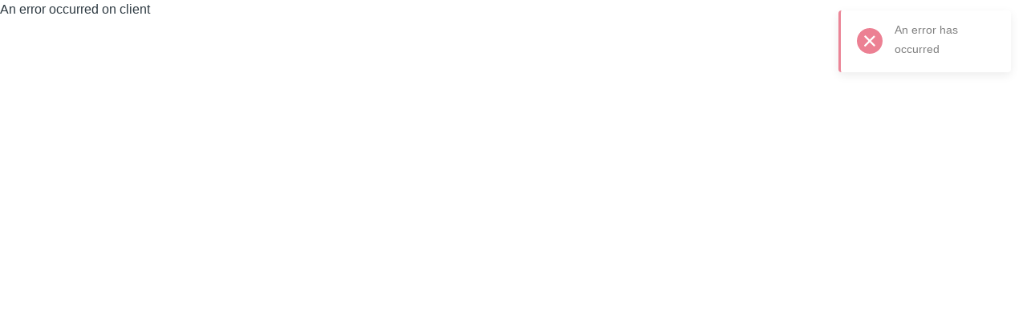

--- FILE ---
content_type: text/html; charset=utf-8
request_url: https://2pdf.com/ru/convert-pdf-to-ttf/
body_size: 70577
content:
<!DOCTYPE html><html lang="ru"><head><meta charset="utf-8"/>
<script>var __ezHttpConsent={setByCat:function(src,tagType,attributes,category,force,customSetScriptFn=null){var setScript=function(){if(force||window.ezTcfConsent[category]){if(typeof customSetScriptFn==='function'){customSetScriptFn();}else{var scriptElement=document.createElement(tagType);scriptElement.src=src;attributes.forEach(function(attr){for(var key in attr){if(attr.hasOwnProperty(key)){scriptElement.setAttribute(key,attr[key]);}}});var firstScript=document.getElementsByTagName(tagType)[0];firstScript.parentNode.insertBefore(scriptElement,firstScript);}}};if(force||(window.ezTcfConsent&&window.ezTcfConsent.loaded)){setScript();}else if(typeof getEzConsentData==="function"){getEzConsentData().then(function(ezTcfConsent){if(ezTcfConsent&&ezTcfConsent.loaded){setScript();}else{console.error("cannot get ez consent data");force=true;setScript();}});}else{force=true;setScript();console.error("getEzConsentData is not a function");}},};</script>
<script>var ezTcfConsent=window.ezTcfConsent?window.ezTcfConsent:{loaded:false,store_info:false,develop_and_improve_services:false,measure_ad_performance:false,measure_content_performance:false,select_basic_ads:false,create_ad_profile:false,select_personalized_ads:false,create_content_profile:false,select_personalized_content:false,understand_audiences:false,use_limited_data_to_select_content:false,};function getEzConsentData(){return new Promise(function(resolve){document.addEventListener("ezConsentEvent",function(event){var ezTcfConsent=event.detail.ezTcfConsent;resolve(ezTcfConsent);});});}</script>
<script>if(typeof _setEzCookies!=='function'){function _setEzCookies(ezConsentData){var cookies=window.ezCookieQueue;for(var i=0;i<cookies.length;i++){var cookie=cookies[i];if(ezConsentData&&ezConsentData.loaded&&ezConsentData[cookie.tcfCategory]){document.cookie=cookie.name+"="+cookie.value;}}}}
window.ezCookieQueue=window.ezCookieQueue||[];if(typeof addEzCookies!=='function'){function addEzCookies(arr){window.ezCookieQueue=[...window.ezCookieQueue,...arr];}}
addEzCookies([{name:"ezoab_655913",value:"mod281; Path=/; Domain=2pdf.com; Max-Age=7200",tcfCategory:"store_info",isEzoic:"true",},{name:"ezosuibasgeneris-1",value:"af5ab84a-df3f-4f78-75ff-f3cf86d42176; Path=/; Domain=2pdf.com; Expires=Thu, 21 Jan 2027 22:18:11 UTC; Secure; SameSite=None",tcfCategory:"understand_audiences",isEzoic:"true",}]);if(window.ezTcfConsent&&window.ezTcfConsent.loaded){_setEzCookies(window.ezTcfConsent);}else if(typeof getEzConsentData==="function"){getEzConsentData().then(function(ezTcfConsent){if(ezTcfConsent&&ezTcfConsent.loaded){_setEzCookies(window.ezTcfConsent);}else{console.error("cannot get ez consent data");_setEzCookies(window.ezTcfConsent);}});}else{console.error("getEzConsentData is not a function");_setEzCookies(window.ezTcfConsent);}</script><script type="text/javascript" data-ezscrex='false' data-cfasync='false'>window._ezaq = Object.assign({"edge_cache_status":11,"edge_response_time":557,"url":"https://2pdf.com/ru/convert-pdf-to-ttf/"}, typeof window._ezaq !== "undefined" ? window._ezaq : {});</script><script type="text/javascript" data-ezscrex='false' data-cfasync='false'>window._ezaq = Object.assign({"ab_test_id":"mod281"}, typeof window._ezaq !== "undefined" ? window._ezaq : {});window.__ez=window.__ez||{};window.__ez.tf={};</script><script type="text/javascript" data-ezscrex='false' data-cfasync='false'>window.ezDisableAds = true;</script>
<script data-ezscrex='false' data-cfasync='false' data-pagespeed-no-defer>var __ez=__ez||{};__ez.stms=Date.now();__ez.evt={};__ez.script={};__ez.ck=__ez.ck||{};__ez.template={};__ez.template.isOrig=true;window.__ezScriptHost="//www.ezojs.com";__ez.queue=__ez.queue||function(){var e=0,i=0,t=[],n=!1,o=[],r=[],s=!0,a=function(e,i,n,o,r,s,a){var l=arguments.length>7&&void 0!==arguments[7]?arguments[7]:window,d=this;this.name=e,this.funcName=i,this.parameters=null===n?null:w(n)?n:[n],this.isBlock=o,this.blockedBy=r,this.deleteWhenComplete=s,this.isError=!1,this.isComplete=!1,this.isInitialized=!1,this.proceedIfError=a,this.fWindow=l,this.isTimeDelay=!1,this.process=function(){f("... func = "+e),d.isInitialized=!0,d.isComplete=!0,f("... func.apply: "+e);var i=d.funcName.split("."),n=null,o=this.fWindow||window;i.length>3||(n=3===i.length?o[i[0]][i[1]][i[2]]:2===i.length?o[i[0]][i[1]]:o[d.funcName]),null!=n&&n.apply(null,this.parameters),!0===d.deleteWhenComplete&&delete t[e],!0===d.isBlock&&(f("----- F'D: "+d.name),m())}},l=function(e,i,t,n,o,r,s){var a=arguments.length>7&&void 0!==arguments[7]?arguments[7]:window,l=this;this.name=e,this.path=i,this.async=o,this.defer=r,this.isBlock=t,this.blockedBy=n,this.isInitialized=!1,this.isError=!1,this.isComplete=!1,this.proceedIfError=s,this.fWindow=a,this.isTimeDelay=!1,this.isPath=function(e){return"/"===e[0]&&"/"!==e[1]},this.getSrc=function(e){return void 0!==window.__ezScriptHost&&this.isPath(e)&&"banger.js"!==this.name?window.__ezScriptHost+e:e},this.process=function(){l.isInitialized=!0,f("... file = "+e);var i=this.fWindow?this.fWindow.document:document,t=i.createElement("script");t.src=this.getSrc(this.path),!0===o?t.async=!0:!0===r&&(t.defer=!0),t.onerror=function(){var e={url:window.location.href,name:l.name,path:l.path,user_agent:window.navigator.userAgent};"undefined"!=typeof _ezaq&&(e.pageview_id=_ezaq.page_view_id);var i=encodeURIComponent(JSON.stringify(e)),t=new XMLHttpRequest;t.open("GET","//g.ezoic.net/ezqlog?d="+i,!0),t.send(),f("----- ERR'D: "+l.name),l.isError=!0,!0===l.isBlock&&m()},t.onreadystatechange=t.onload=function(){var e=t.readyState;f("----- F'D: "+l.name),e&&!/loaded|complete/.test(e)||(l.isComplete=!0,!0===l.isBlock&&m())},i.getElementsByTagName("head")[0].appendChild(t)}},d=function(e,i){this.name=e,this.path="",this.async=!1,this.defer=!1,this.isBlock=!1,this.blockedBy=[],this.isInitialized=!0,this.isError=!1,this.isComplete=i,this.proceedIfError=!1,this.isTimeDelay=!1,this.process=function(){}};function c(e,i,n,s,a,d,c,u,f){var m=new l(e,i,n,s,a,d,c,f);!0===u?o[e]=m:r[e]=m,t[e]=m,h(m)}function h(e){!0!==u(e)&&0!=s&&e.process()}function u(e){if(!0===e.isTimeDelay&&!1===n)return f(e.name+" blocked = TIME DELAY!"),!0;if(w(e.blockedBy))for(var i=0;i<e.blockedBy.length;i++){var o=e.blockedBy[i];if(!1===t.hasOwnProperty(o))return f(e.name+" blocked = "+o),!0;if(!0===e.proceedIfError&&!0===t[o].isError)return!1;if(!1===t[o].isComplete)return f(e.name+" blocked = "+o),!0}return!1}function f(e){var i=window.location.href,t=new RegExp("[?&]ezq=([^&#]*)","i").exec(i);"1"===(t?t[1]:null)&&console.debug(e)}function m(){++e>200||(f("let's go"),p(o),p(r))}function p(e){for(var i in e)if(!1!==e.hasOwnProperty(i)){var t=e[i];!0===t.isComplete||u(t)||!0===t.isInitialized||!0===t.isError?!0===t.isError?f(t.name+": error"):!0===t.isComplete?f(t.name+": complete already"):!0===t.isInitialized&&f(t.name+": initialized already"):t.process()}}function w(e){return"[object Array]"==Object.prototype.toString.call(e)}return window.addEventListener("load",(function(){setTimeout((function(){n=!0,f("TDELAY -----"),m()}),5e3)}),!1),{addFile:c,addFileOnce:function(e,i,n,o,r,s,a,l,d){t[e]||c(e,i,n,o,r,s,a,l,d)},addDelayFile:function(e,i){var n=new l(e,i,!1,[],!1,!1,!0);n.isTimeDelay=!0,f(e+" ...  FILE! TDELAY"),r[e]=n,t[e]=n,h(n)},addFunc:function(e,n,s,l,d,c,u,f,m,p){!0===c&&(e=e+"_"+i++);var w=new a(e,n,s,l,d,u,f,p);!0===m?o[e]=w:r[e]=w,t[e]=w,h(w)},addDelayFunc:function(e,i,n){var o=new a(e,i,n,!1,[],!0,!0);o.isTimeDelay=!0,f(e+" ...  FUNCTION! TDELAY"),r[e]=o,t[e]=o,h(o)},items:t,processAll:m,setallowLoad:function(e){s=e},markLoaded:function(e){if(e&&0!==e.length){if(e in t){var i=t[e];!0===i.isComplete?f(i.name+" "+e+": error loaded duplicate"):(i.isComplete=!0,i.isInitialized=!0)}else t[e]=new d(e,!0);f("markLoaded dummyfile: "+t[e].name)}},logWhatsBlocked:function(){for(var e in t)!1!==t.hasOwnProperty(e)&&u(t[e])}}}();__ez.evt.add=function(e,t,n){e.addEventListener?e.addEventListener(t,n,!1):e.attachEvent?e.attachEvent("on"+t,n):e["on"+t]=n()},__ez.evt.remove=function(e,t,n){e.removeEventListener?e.removeEventListener(t,n,!1):e.detachEvent?e.detachEvent("on"+t,n):delete e["on"+t]};__ez.script.add=function(e){var t=document.createElement("script");t.src=e,t.async=!0,t.type="text/javascript",document.getElementsByTagName("head")[0].appendChild(t)};__ez.dot=__ez.dot||{};__ez.queue.addFileOnce('/detroitchicago/boise.js', '/detroitchicago/boise.js?gcb=195-0&cb=5', true, [], true, false, true, false);__ez.queue.addFileOnce('/parsonsmaize/abilene.js', '/parsonsmaize/abilene.js?gcb=195-0&cb=e80eca0cdb', true, [], true, false, true, false);__ez.queue.addFileOnce('/parsonsmaize/mulvane.js', '/parsonsmaize/mulvane.js?gcb=195-0&cb=e75e48eec0', true, ['/parsonsmaize/abilene.js'], true, false, true, false);__ez.queue.addFileOnce('/detroitchicago/birmingham.js', '/detroitchicago/birmingham.js?gcb=195-0&cb=539c47377c', true, ['/parsonsmaize/abilene.js'], true, false, true, false);</script>
<script data-ezscrex="false" type="text/javascript" data-cfasync="false">window._ezaq = Object.assign({"ad_cache_level":0,"adpicker_placement_cnt":0,"ai_placeholder_cache_level":0,"ai_placeholder_placement_cnt":-1,"domain":"2pdf.com","domain_id":655913,"ezcache_level":0,"ezcache_skip_code":14,"has_bad_image":0,"has_bad_words":0,"is_sitespeed":0,"lt_cache_level":0,"response_size":373289,"response_size_orig":367425,"response_time_orig":747,"template_id":5,"url":"https://2pdf.com/ru/convert-pdf-to-ttf/","word_count":0,"worst_bad_word_level":0}, typeof window._ezaq !== "undefined" ? window._ezaq : {});__ez.queue.markLoaded('ezaqBaseReady');</script>
<script type='text/javascript' data-ezscrex='false' data-cfasync='false'>
window.ezAnalyticsStatic = true;

function analyticsAddScript(script) {
	var ezDynamic = document.createElement('script');
	ezDynamic.type = 'text/javascript';
	ezDynamic.innerHTML = script;
	document.head.appendChild(ezDynamic);
}
function getCookiesWithPrefix() {
    var allCookies = document.cookie.split(';');
    var cookiesWithPrefix = {};

    for (var i = 0; i < allCookies.length; i++) {
        var cookie = allCookies[i].trim();

        for (var j = 0; j < arguments.length; j++) {
            var prefix = arguments[j];
            if (cookie.indexOf(prefix) === 0) {
                var cookieParts = cookie.split('=');
                var cookieName = cookieParts[0];
                var cookieValue = cookieParts.slice(1).join('=');
                cookiesWithPrefix[cookieName] = decodeURIComponent(cookieValue);
                break; // Once matched, no need to check other prefixes
            }
        }
    }

    return cookiesWithPrefix;
}
function productAnalytics() {
	var d = {"pr":[6],"omd5":"74d803d2e94a0b64d09a941e4c8b8689","nar":"risk score"};
	d.u = _ezaq.url;
	d.p = _ezaq.page_view_id;
	d.v = _ezaq.visit_uuid;
	d.ab = _ezaq.ab_test_id;
	d.e = JSON.stringify(_ezaq);
	d.ref = document.referrer;
	d.c = getCookiesWithPrefix('active_template', 'ez', 'lp_');
	if(typeof ez_utmParams !== 'undefined') {
		d.utm = ez_utmParams;
	}

	var dataText = JSON.stringify(d);
	var xhr = new XMLHttpRequest();
	xhr.open('POST','/ezais/analytics?cb=1', true);
	xhr.onload = function () {
		if (xhr.status!=200) {
            return;
		}

        if(document.readyState !== 'loading') {
            analyticsAddScript(xhr.response);
            return;
        }

        var eventFunc = function() {
            if(document.readyState === 'loading') {
                return;
            }
            document.removeEventListener('readystatechange', eventFunc, false);
            analyticsAddScript(xhr.response);
        };

        document.addEventListener('readystatechange', eventFunc, false);
	};
	xhr.setRequestHeader('Content-Type','text/plain');
	xhr.send(dataText);
}
__ez.queue.addFunc("productAnalytics", "productAnalytics", null, true, ['ezaqBaseReady'], false, false, false, true);
</script><base href="https://2pdf.com/ru/convert-pdf-to-ttf/"/><meta name="viewport" content="width=device-width, initial-scale=1.0, maximum-scale=5"/><title>Конвертировать PDF в TTF онлайн - бесплатный .pdf в .TTF конвертер</title><meta name="description" content="С помощью нашего онлайн-конвертера вы можете преобразовать ваши PDF файлы в TTF. Бесплатно конвертируйте {format1} файлы в TTF формат."/><link rel="icon" href="/favicon.ico"/><link rel="alternate" href="https://2pdf.com/convert-pdf-to-ttf/" hreflang="x-default"/><link rel="alternate" href="https://2pdf.com/convert-pdf-to-ttf/" hreflang="en"/><link rel="alternate" href="https://2pdf.com/es/convert-pdf-to-ttf/" hreflang="es"/><link rel="alternate" href="https://2pdf.com/de/convert-pdf-to-ttf/" hreflang="de"/><link rel="alternate" href="https://2pdf.com/ru/convert-pdf-to-ttf/" hreflang="ru"/><link rel="alternate" href="https://2pdf.com/fr/convert-pdf-to-ttf/" hreflang="fr"/><link rel="alternate" href="https://2pdf.com/it/convert-pdf-to-ttf/" hreflang="it"/><link rel="alternate" href="https://2pdf.com/vi/convert-pdf-to-ttf/" hreflang="vi"/><link rel="alternate" href="https://2pdf.com/ja/convert-pdf-to-ttf/" hreflang="ja"/><link rel="alternate" href="https://2pdf.com/pt/convert-pdf-to-ttf/" hreflang="pt"/><link rel="alternate" href="https://2pdf.com/nl/convert-pdf-to-ttf/" hreflang="nl"/><link rel="alternate" href="https://2pdf.com/tr/convert-pdf-to-ttf/" hreflang="tr"/><link rel="alternate" href="https://2pdf.com/ar/convert-pdf-to-ttf/" hreflang="ar"/><link rel="alternate" href="https://2pdf.com/zh/convert-pdf-to-ttf/" hreflang="zh"/><link rel="alternate" href="https://2pdf.com/ko/convert-pdf-to-ttf/" hreflang="ko"/><meta property="og:site_name" content="Преобразование файлов в PDF"/><meta property="og:title" content="2pdf.com - бесплатные онлайн-инструменты для работы с PDF"/><meta property="og:description" content="Онлайн конвертер PDF"/><meta property="og:image" content="https://2pdf.com/img/OG.jpg"/><meta property="og:image:width" content="1200"/><meta property="og:image:height" content="600"/><meta property="og:type" content="website"/><meta property="og:url" content="https://2pdf.com/ru/convert-pdf-to-ttf/"/><meta property="vk:image" content="https://2pdf.com/img/OG.jpg"/><meta name="twitter:card" content="summary_large_image"/><meta name="twitter:site" content="@2pdf_com"/><meta name="twitter:title" content="2pdf.com - бесплатные онлайн-инструменты для работы с PDF"/><meta name="twitter:description" content="Онлайн конвертер PDF"/><meta name="twitter:image" content="https://2pdf.com/img/OG.jpg"/><meta name="twitter:url" content="https://2pdf.com/ru/convert-pdf-to-ttf/"/><meta name="twitter:domain" content="2pdf.com"/><link rel="preload" as="image" imagesrcset="/_next/image/?url=%2Fimg%2Fsvg%2Fheader%2Flogo.svg&amp;w=256&amp;q=75 1x, /_next/image/?url=%2Fimg%2Fsvg%2Fheader%2Flogo.svg&amp;w=384&amp;q=75 2x" fetchpriority="high"/><meta name="next-head-count" content="37"/><link rel="preconnect" href="https://adservice.google.com/"/><link rel="preconnect" href="https://googleads.g.doubleclick.net/"/><link rel="preconnect" href="https://www.googletagservices.com/"/><link rel="preconnect" href="https://tpc.googlesyndication.com/"/><link rel="preload" href="/_next/static/css/35628ae61d2d0b8b.css" as="style"/><link rel="stylesheet" href="/_next/static/css/35628ae61d2d0b8b.css" data-n-g=""/><link rel="preload" href="/_next/static/css/f78079c08c8ec135.css" as="style"/><link rel="stylesheet" href="/_next/static/css/f78079c08c8ec135.css" data-n-p=""/><noscript data-n-css=""></noscript><script defer="" nomodule="" src="/_next/static/chunks/polyfills-78c92fac7aa8fdd8.js"></script><script src="/_next/static/chunks/webpack-ed5c48416ee55dc8.js" defer=""></script><script src="/_next/static/chunks/framework-68d4cbf12c3987a3.js" defer=""></script><script src="/_next/static/chunks/main-7d1eb9ecb6099b61.js" defer=""></script><script src="/_next/static/chunks/pages/_app-a80402301b5ca464.js" defer=""></script><script src="/_next/static/chunks/99-e640a3db536722c9.js" defer=""></script><script src="/_next/static/chunks/6100-29119f021453a56f.js" defer=""></script><script src="/_next/static/chunks/8764-55a3eaa1f69f605a.js" defer=""></script><script src="/_next/static/chunks/1359-8437920d89656a94.js" defer=""></script><script src="/_next/static/chunks/5483-a17ce4e8081c0f76.js" defer=""></script><script src="/_next/static/chunks/6750-54d27ef929f0f325.js" defer=""></script><script src="/_next/static/chunks/3528-cf0e2d66bfe7c717.js" defer=""></script><script src="/_next/static/chunks/892-5e0590791c663685.js" defer=""></script><script src="/_next/static/chunks/pages/%5Bconvert%5D-3001c13ae06cce24.js" defer=""></script><script src="/_next/static/mFh5YIWT3yOSLUWkU63VS/_buildManifest.js" defer=""></script><script src="/_next/static/mFh5YIWT3yOSLUWkU63VS/_ssgManifest.js" defer=""></script><link rel='canonical' href='https://2pdf.com/ru/convert-pdf-to-ttf/' />
<script type='text/javascript'>
var ezoTemplate = 'orig_site';
var ezouid = '1';
var ezoFormfactor = '1';
</script><script data-ezscrex="false" type='text/javascript'>
var soc_app_id = '0';
var did = 655913;
var ezdomain = '2pdf.com';
var ezoicSearchable = 1;
</script></head><body><div id="__next"><script type="application/ld+json">
                {
                    "@context": "https://schema.org",
                    "@type": "WebApplication",
                    "operatingSystem": "All",
                    "applicationCategory": "http://schema.org/UtilitiesApplication",
                    "name": "Конвертировать PDF в TTF онлайн - бесплатный .pdf в .TTF конвертер",
                    "url": "https://2pdf.com/convert-pdf-to-ttf/",
                    "image": "https://2pdf.com/img/svg/header/logo.svg",
                    "offers": {
                        "@type": "Offer",
                        "price": "0.00",
                        "priceCurrency": "USD"
                    }
                    
                }
            </script><div class="wrapper-inner"><div class="middle"><header class="header"><div class="header__wrapper"><div class="header__grid"><div class="header__item header__item--logo"><a class="header-logo" href="/ru/"><img alt="2pdf.com" fetchpriority="high" width="158" height="44" decoding="async" data-nimg="1" style="color:transparent" srcset="/_next/image/?url=%2Fimg%2Fsvg%2Fheader%2Flogo.svg&amp;w=256&amp;q=75 1x, /_next/image/?url=%2Fimg%2Fsvg%2Fheader%2Flogo.svg&amp;w=384&amp;q=75 2x" src="/_next/image/?url=%2Fimg%2Fsvg%2Fheader%2Flogo.svg&amp;w=384&amp;q=75"/></a></div><div class="header__item header__item--menu"><div class="header-menu"><div class="header-menu__grid"><div class="header-menu__item header-menu__item--down"><div class="header-menu__link">Все инструменты</div><div class="header-menu-down"><div class="header-menu-down__help"><div class="header-menu-down__wrapper"><div class="header-menu-down__grid"><div class="header-menu-down__col"><div class="header-menu-down__title">Преобразовать в PDF</div><div class="header-menu-down__item"><a class="header-menu-down__link" href="/ru/convert-word-to-pdf/"><img alt="Word в PDF" loading="lazy" width="22" height="22" decoding="async" data-nimg="1" style="color:transparent" srcset="/_next/image/?url=%2Fimg%2Fsvg%2Fmenu-convert-to-PDF%2F1.svg&amp;w=32&amp;q=75 1x, /_next/image/?url=%2Fimg%2Fsvg%2Fmenu-convert-to-PDF%2F1.svg&amp;w=48&amp;q=75 2x" src="/_next/image/?url=%2Fimg%2Fsvg%2Fmenu-convert-to-PDF%2F1.svg&amp;w=48&amp;q=75"/><span>Word<!-- --> <!-- -->в<!-- --> PDF</span></a></div><div class="header-menu-down__item"><a class="header-menu-down__link" href="/ru/convert-excel-to-pdf/"><img alt="Excel в PDF" loading="lazy" width="22" height="22" decoding="async" data-nimg="1" style="color:transparent" srcset="/_next/image/?url=%2Fimg%2Fsvg%2Fmenu-convert-to-PDF%2F2.svg&amp;w=32&amp;q=75 1x, /_next/image/?url=%2Fimg%2Fsvg%2Fmenu-convert-to-PDF%2F2.svg&amp;w=48&amp;q=75 2x" src="/_next/image/?url=%2Fimg%2Fsvg%2Fmenu-convert-to-PDF%2F2.svg&amp;w=48&amp;q=75"/><span>Excel<!-- --> <!-- -->в<!-- --> PDF</span></a></div><div class="header-menu-down__item"><a class="header-menu-down__link" href="/ru/convert-ppt-to-pdf/"><img alt="PPT в PDF" loading="lazy" width="22" height="22" decoding="async" data-nimg="1" style="color:transparent" srcset="/_next/image/?url=%2Fimg%2Fsvg%2Fmenu-convert-to-PDF%2F3.svg&amp;w=32&amp;q=75 1x, /_next/image/?url=%2Fimg%2Fsvg%2Fmenu-convert-to-PDF%2F3.svg&amp;w=48&amp;q=75 2x" src="/_next/image/?url=%2Fimg%2Fsvg%2Fmenu-convert-to-PDF%2F3.svg&amp;w=48&amp;q=75"/><span>PPT<!-- --> <!-- -->в<!-- --> PDF</span></a></div><div class="header-menu-down__item"><a class="header-menu-down__link" href="/ru/convert-jpg-to-pdf/"><img alt="JPG в PDF" loading="lazy" width="22" height="22" decoding="async" data-nimg="1" style="color:transparent" srcset="/_next/image/?url=%2Fimg%2Fsvg%2Fmenu-convert-to-PDF%2F4.svg&amp;w=32&amp;q=75 1x, /_next/image/?url=%2Fimg%2Fsvg%2Fmenu-convert-to-PDF%2F4.svg&amp;w=48&amp;q=75 2x" src="/_next/image/?url=%2Fimg%2Fsvg%2Fmenu-convert-to-PDF%2F4.svg&amp;w=48&amp;q=75"/><span>JPG<!-- --> <!-- -->в<!-- --> PDF</span></a></div><div class="header-menu-down__item"><a class="header-menu-down__link" href="/ru/convert-png-to-pdf/"><img alt="PNG в PDF" loading="lazy" width="22" height="22" decoding="async" data-nimg="1" style="color:transparent" srcset="/_next/image/?url=%2Fimg%2Fsvg%2Fmenu-convert-to-PDF%2F5.svg&amp;w=32&amp;q=75 1x, /_next/image/?url=%2Fimg%2Fsvg%2Fmenu-convert-to-PDF%2F5.svg&amp;w=48&amp;q=75 2x" src="/_next/image/?url=%2Fimg%2Fsvg%2Fmenu-convert-to-PDF%2F5.svg&amp;w=48&amp;q=75"/><span>PNG<!-- --> <!-- -->в<!-- --> PDF</span></a></div><div class="header-menu-down__item"><a class="header-menu-down__link" href="/ru/convert/images-to-pdf/"><img alt="images в PDF" loading="lazy" width="22" height="22" decoding="async" data-nimg="1" style="color:transparent" srcset="/_next/image/?url=%2Fimg%2Fsvg%2Fmenu-convert-to-PDF%2Fimg-to-pdf.svg&amp;w=32&amp;q=75 1x, /_next/image/?url=%2Fimg%2Fsvg%2Fmenu-convert-to-PDF%2Fimg-to-pdf.svg&amp;w=48&amp;q=75 2x" src="/_next/image/?url=%2Fimg%2Fsvg%2Fmenu-convert-to-PDF%2Fimg-to-pdf.svg&amp;w=48&amp;q=75"/><span>Изображения<!-- --> <!-- -->в<!-- --> PDF</span></a></div><div class="header-menu-down__item"><a class="header-menu-down__link" href="/ru/convert/documents-to-pdf/"><img alt="documents в PDF" loading="lazy" width="22" height="22" decoding="async" data-nimg="1" style="color:transparent" srcset="/_next/image/?url=%2Fimg%2Fsvg%2Fmenu-convert-to-PDF%2Fdoc-to-pdf.svg&amp;w=32&amp;q=75 1x, /_next/image/?url=%2Fimg%2Fsvg%2Fmenu-convert-to-PDF%2Fdoc-to-pdf.svg&amp;w=48&amp;q=75 2x" src="/_next/image/?url=%2Fimg%2Fsvg%2Fmenu-convert-to-PDF%2Fdoc-to-pdf.svg&amp;w=48&amp;q=75"/><span>Документы<!-- --> <!-- -->в<!-- --> PDF</span></a></div><div class="header-menu-down__item"><a class="header-menu-down__link" href="/ru/convert/audio-or-video-to-pdf/"><img alt="audio в PDF" loading="lazy" width="22" height="22" decoding="async" data-nimg="1" style="color:transparent" srcset="/_next/image/?url=%2Fimg%2Fsvg%2Fmenu-convert-to-PDF%2Faudio-to-pdf.svg&amp;w=32&amp;q=75 1x, /_next/image/?url=%2Fimg%2Fsvg%2Fmenu-convert-to-PDF%2Faudio-to-pdf.svg&amp;w=48&amp;q=75 2x" src="/_next/image/?url=%2Fimg%2Fsvg%2Fmenu-convert-to-PDF%2Faudio-to-pdf.svg&amp;w=48&amp;q=75"/><span>Аудио и видео<!-- --> <!-- -->в<!-- --> PDF</span></a></div><div class="header-menu-down__item"><a class="header-menu-down__link" href="/ru/convert/ebook-to-pdf/"><img alt="ebook в PDF" loading="lazy" width="22" height="22" decoding="async" data-nimg="1" style="color:transparent" srcset="/_next/image/?url=%2Fimg%2Fsvg%2Fmenu-convert-to-PDF%2Febook-to-pdf.svg&amp;w=32&amp;q=75 1x, /_next/image/?url=%2Fimg%2Fsvg%2Fmenu-convert-to-PDF%2Febook-to-pdf.svg&amp;w=48&amp;q=75 2x" src="/_next/image/?url=%2Fimg%2Fsvg%2Fmenu-convert-to-PDF%2Febook-to-pdf.svg&amp;w=48&amp;q=75"/><span>Электронная книга<!-- --> <!-- -->в<!-- --> PDF</span></a></div><div class="header-menu-down__item"><a class="header-menu-down__link" href="/ru/convert/archives-to-pdf/"><img alt="archives в PDF" loading="lazy" width="22" height="22" decoding="async" data-nimg="1" style="color:transparent" srcset="/_next/image/?url=%2Fimg%2Fsvg%2Fmenu-convert-to-PDF%2Farchive-to-pdf.svg&amp;w=32&amp;q=75 1x, /_next/image/?url=%2Fimg%2Fsvg%2Fmenu-convert-to-PDF%2Farchive-to-pdf.svg&amp;w=48&amp;q=75 2x" src="/_next/image/?url=%2Fimg%2Fsvg%2Fmenu-convert-to-PDF%2Farchive-to-pdf.svg&amp;w=48&amp;q=75"/><span>Архивы<!-- --> <!-- -->в<!-- --> PDF</span></a></div></div><div class="header-menu-down__col"><div class="header-menu-down__title">Конвертировать из PDF</div><div class="header-menu-down__item"><a class="header-menu-down__link" href="/ru/convert-pdf-to-word/"><img alt="PDF в Word" loading="lazy" width="22" height="22" decoding="async" data-nimg="1" style="color:transparent" srcset="/_next/image/?url=%2Fimg%2Fsvg%2Fmenu-convert-from-PDF%2F1.svg&amp;w=32&amp;q=75 1x, /_next/image/?url=%2Fimg%2Fsvg%2Fmenu-convert-from-PDF%2F1.svg&amp;w=48&amp;q=75 2x" src="/_next/image/?url=%2Fimg%2Fsvg%2Fmenu-convert-from-PDF%2F1.svg&amp;w=48&amp;q=75"/><span>PDF <!-- -->в<!-- --> <!-- -->Word</span></a></div><div class="header-menu-down__item"><a class="header-menu-down__link" href="/ru/convert-pdf-to-jpg/"><img alt="PDF в JPG" loading="lazy" width="22" height="22" decoding="async" data-nimg="1" style="color:transparent" srcset="/_next/image/?url=%2Fimg%2Fsvg%2Fmenu-convert-from-PDF%2F4.svg&amp;w=32&amp;q=75 1x, /_next/image/?url=%2Fimg%2Fsvg%2Fmenu-convert-from-PDF%2F4.svg&amp;w=48&amp;q=75 2x" src="/_next/image/?url=%2Fimg%2Fsvg%2Fmenu-convert-from-PDF%2F4.svg&amp;w=48&amp;q=75"/><span>PDF <!-- -->в<!-- --> <!-- -->JPG</span></a></div><div class="header-menu-down__item"><a class="header-menu-down__link" href="/ru/convert-pdf-to-excel/"><img alt="PDF в Excel" loading="lazy" width="22" height="22" decoding="async" data-nimg="1" style="color:transparent" srcset="/_next/image/?url=%2Fimg%2Fsvg%2Fmenu-convert-from-PDF%2F2.svg&amp;w=32&amp;q=75 1x, /_next/image/?url=%2Fimg%2Fsvg%2Fmenu-convert-from-PDF%2F2.svg&amp;w=48&amp;q=75 2x" src="/_next/image/?url=%2Fimg%2Fsvg%2Fmenu-convert-from-PDF%2F2.svg&amp;w=48&amp;q=75"/><span>PDF <!-- -->в<!-- --> <!-- -->Excel</span></a></div><div class="header-menu-down__item"><a class="header-menu-down__link" href="/ru/convert-pdf-to-ppt/"><img alt="PDF в PPT" loading="lazy" width="22" height="22" decoding="async" data-nimg="1" style="color:transparent" srcset="/_next/image/?url=%2Fimg%2Fsvg%2Fmenu-convert-from-PDF%2F3.svg&amp;w=32&amp;q=75 1x, /_next/image/?url=%2Fimg%2Fsvg%2Fmenu-convert-from-PDF%2F3.svg&amp;w=48&amp;q=75 2x" src="/_next/image/?url=%2Fimg%2Fsvg%2Fmenu-convert-from-PDF%2F3.svg&amp;w=48&amp;q=75"/><span>PDF <!-- -->в<!-- --> <!-- -->PPT</span></a></div><div class="header-menu-down__item"><a class="header-menu-down__link" href="/ru/convert-pdf-to-png/"><img alt="PDF в PNG" loading="lazy" width="22" height="22" decoding="async" data-nimg="1" style="color:transparent" srcset="/_next/image/?url=%2Fimg%2Fsvg%2Fmenu-convert-from-PDF%2F5.svg&amp;w=32&amp;q=75 1x, /_next/image/?url=%2Fimg%2Fsvg%2Fmenu-convert-from-PDF%2F5.svg&amp;w=48&amp;q=75 2x" src="/_next/image/?url=%2Fimg%2Fsvg%2Fmenu-convert-from-PDF%2F5.svg&amp;w=48&amp;q=75"/><span>PDF <!-- -->в<!-- --> <!-- -->PNG</span></a></div></div><div class="header-menu-down__col"><div class="header-menu-down__title">Упорядочить PDF</div><div class="header-menu-down__item"><a class="header-menu-down__link" href="/ru/remove/"><img alt="Удалить страницы" loading="lazy" width="22" height="22" decoding="async" data-nimg="1" style="color:transparent" srcset="/_next/image/?url=%2Fimg%2Fsvg%2Fmenu-info-tools%2F1.svg&amp;w=32&amp;q=75 1x, /_next/image/?url=%2Fimg%2Fsvg%2Fmenu-info-tools%2F1.svg&amp;w=48&amp;q=75 2x" src="/_next/image/?url=%2Fimg%2Fsvg%2Fmenu-info-tools%2F1.svg&amp;w=48&amp;q=75"/><span>Удалить страницы</span></a></div><div class="header-menu-down__item"><a class="header-menu-down__link" href="/ru/extract-pages/"><img alt="Извлечь страницы" loading="lazy" width="22" height="22" decoding="async" data-nimg="1" style="color:transparent" srcset="/_next/image/?url=%2Fimg%2Fsvg%2Fmenu-info-tools%2F2.svg&amp;w=32&amp;q=75 1x, /_next/image/?url=%2Fimg%2Fsvg%2Fmenu-info-tools%2F2.svg&amp;w=48&amp;q=75 2x" src="/_next/image/?url=%2Fimg%2Fsvg%2Fmenu-info-tools%2F2.svg&amp;w=48&amp;q=75"/><span>Извлечь страницы</span></a></div><div class="header-menu-down__item"><a class="header-menu-down__link" href="https://organize.2pdf.com/ru/"><img alt="Упорядочить страницы" loading="lazy" width="22" height="22" decoding="async" data-nimg="1" style="color:transparent" srcset="/_next/image/?url=%2Fimg%2Fsvg%2Fmenu-info-tools%2F3.svg&amp;w=32&amp;q=75 1x, /_next/image/?url=%2Fimg%2Fsvg%2Fmenu-info-tools%2F3.svg&amp;w=48&amp;q=75 2x" src="/_next/image/?url=%2Fimg%2Fsvg%2Fmenu-info-tools%2F3.svg&amp;w=48&amp;q=75"/><span>Упорядочить страницы</span></a></div></div><div class="header-menu-down__col"><div class="header-menu-down__title">Редактировать PDF</div><div class="header-menu-down__item"><a class="header-menu-down__link" href="/ru/edit-metadata/"><img alt="Редактировать метаданные PDF" loading="lazy" width="22" height="22" decoding="async" data-nimg="1" style="color:transparent" srcset="/_next/image/?url=%2Fimg%2Fsvg%2Fmenu-info-tools%2F4.svg&amp;w=32&amp;q=75 1x, /_next/image/?url=%2Fimg%2Fsvg%2Fmenu-info-tools%2F4.svg&amp;w=48&amp;q=75 2x" src="/_next/image/?url=%2Fimg%2Fsvg%2Fmenu-info-tools%2F4.svg&amp;w=48&amp;q=75"/><span>Редактировать метаданные PDF</span></a></div><div class="header-menu-down__item"><a class="header-menu-down__link" href="/ru/merge/"><img alt="Объединить PDF" loading="lazy" width="22" height="22" decoding="async" data-nimg="1" style="color:transparent" srcset="/_next/image/?url=%2Fimg%2Fsvg%2Fmenu-info-tools%2F5.svg&amp;w=32&amp;q=75 1x, /_next/image/?url=%2Fimg%2Fsvg%2Fmenu-info-tools%2F5.svg&amp;w=48&amp;q=75 2x" src="/_next/image/?url=%2Fimg%2Fsvg%2Fmenu-info-tools%2F5.svg&amp;w=48&amp;q=75"/><span>Объединить PDF</span></a></div><div class="header-menu-down__item"><a class="header-menu-down__link" href="https://split.2pdf.com/ru/"><img alt="Разделить PDF" loading="lazy" width="22" height="22" decoding="async" data-nimg="1" style="color:transparent" srcset="/_next/image/?url=%2Fimg%2Fsvg%2Fmenu-info-tools%2F6.svg&amp;w=32&amp;q=75 1x, /_next/image/?url=%2Fimg%2Fsvg%2Fmenu-info-tools%2F6.svg&amp;w=48&amp;q=75 2x" src="/_next/image/?url=%2Fimg%2Fsvg%2Fmenu-info-tools%2F6.svg&amp;w=48&amp;q=75"/><span>Разделить PDF</span></a></div><div class="header-menu-down__item"><a class="header-menu-down__link" href="/ru/rotate/"><img alt="Поворот страниц PDF" loading="lazy" width="22" height="22" decoding="async" data-nimg="1" style="color:transparent" srcset="/_next/image/?url=%2Fimg%2Fsvg%2Fmenu-info-tools%2F7.svg&amp;w=32&amp;q=75 1x, /_next/image/?url=%2Fimg%2Fsvg%2Fmenu-info-tools%2F7.svg&amp;w=48&amp;q=75 2x" src="/_next/image/?url=%2Fimg%2Fsvg%2Fmenu-info-tools%2F7.svg&amp;w=48&amp;q=75"/><span>Поворот страниц PDF</span></a></div></div><div class="header-menu-down__col"><div class="header-menu-down__title">Улучшить PDF</div><div class="header-menu-down__item"><a class="header-menu-down__link" href="https://compress.2pdf.com/ru/"><img alt="Сжать PDF" loading="lazy" width="22" height="22" decoding="async" data-nimg="1" style="color:transparent" srcset="/_next/image/?url=%2Fimg%2Fsvg%2Fmenu-info-tools%2F8.svg&amp;w=32&amp;q=75 1x, /_next/image/?url=%2Fimg%2Fsvg%2Fmenu-info-tools%2F8.svg&amp;w=48&amp;q=75 2x" src="/_next/image/?url=%2Fimg%2Fsvg%2Fmenu-info-tools%2F8.svg&amp;w=48&amp;q=75"/><span>Сжать PDF</span></a></div></div></div></div></div></div></div><div class="header-menu__item header-menu__item--down"><div class="header-menu__link">Лучшие инструменты</div><div class="header-menu-down"><div class="header-menu-down__help"><div class="header-menu-down__wrapper"><div class="header-menu-down__grid"><div class="header-menu-down__col"><div class="header-menu-down__item"><a class="header-menu-down__link" href="/ru/convert-rar-to-pdf/"><img alt="RAR в PDF" loading="lazy" width="22" height="22" decoding="async" data-nimg="1" style="color:transparent" srcset="/_next/image/?url=%2Fimg%2Fsvg%2Fmenu-best-tools%2F1.svg&amp;w=32&amp;q=75 1x, /_next/image/?url=%2Fimg%2Fsvg%2Fmenu-best-tools%2F1.svg&amp;w=48&amp;q=75 2x" src="/_next/image/?url=%2Fimg%2Fsvg%2Fmenu-best-tools%2F1.svg&amp;w=48&amp;q=75"/><span>RAR<!-- --> <!-- -->в<!-- --> <!-- -->PDF</span></a></div><div class="header-menu-down__item"><a class="header-menu-down__link" href="/ru/convert-zip-to-pdf/"><img alt="ZIP в PDF" loading="lazy" width="22" height="22" decoding="async" data-nimg="1" style="color:transparent" srcset="/_next/image/?url=%2Fimg%2Fsvg%2Fmenu-best-tools%2F2.svg&amp;w=32&amp;q=75 1x, /_next/image/?url=%2Fimg%2Fsvg%2Fmenu-best-tools%2F2.svg&amp;w=48&amp;q=75 2x" src="/_next/image/?url=%2Fimg%2Fsvg%2Fmenu-best-tools%2F2.svg&amp;w=48&amp;q=75"/><span>ZIP<!-- --> <!-- -->в<!-- --> <!-- -->PDF</span></a></div></div><div class="header-menu-down__col"><div class="header-menu-down__item"><a class="header-menu-down__link" href="/ru/convert-dwg-to-pdf/"><img alt="DWG в PDF" loading="lazy" width="22" height="22" decoding="async" data-nimg="1" style="color:transparent" srcset="/_next/image/?url=%2Fimg%2Fsvg%2Fmenu-best-tools%2F3.svg&amp;w=32&amp;q=75 1x, /_next/image/?url=%2Fimg%2Fsvg%2Fmenu-best-tools%2F3.svg&amp;w=48&amp;q=75 2x" src="/_next/image/?url=%2Fimg%2Fsvg%2Fmenu-best-tools%2F3.svg&amp;w=48&amp;q=75"/><span>DWG<!-- --> <!-- -->в<!-- --> <!-- -->PDF</span></a></div><div class="header-menu-down__item"><a class="header-menu-down__link" href="/ru/convert-pdf-to-rar/"><img alt="PDF в RAR" loading="lazy" width="22" height="22" decoding="async" data-nimg="1" style="color:transparent" srcset="/_next/image/?url=%2Fimg%2Fsvg%2Fmenu-best-tools%2F4.svg&amp;w=32&amp;q=75 1x, /_next/image/?url=%2Fimg%2Fsvg%2Fmenu-best-tools%2F4.svg&amp;w=48&amp;q=75 2x" src="/_next/image/?url=%2Fimg%2Fsvg%2Fmenu-best-tools%2F4.svg&amp;w=48&amp;q=75"/><span>PDF<!-- --> <!-- -->в<!-- --> <!-- -->RAR</span></a></div></div><div class="header-menu-down__col"><div class="header-menu-down__item"><a class="header-menu-down__link" href="/ru/convert-pdf-to-dwg/"><img alt="PDF в DWG" loading="lazy" width="22" height="22" decoding="async" data-nimg="1" style="color:transparent" srcset="/_next/image/?url=%2Fimg%2Fsvg%2Fmenu-best-tools%2F5.svg&amp;w=32&amp;q=75 1x, /_next/image/?url=%2Fimg%2Fsvg%2Fmenu-best-tools%2F5.svg&amp;w=48&amp;q=75 2x" src="/_next/image/?url=%2Fimg%2Fsvg%2Fmenu-best-tools%2F5.svg&amp;w=48&amp;q=75"/><span>PDF<!-- --> <!-- -->в<!-- --> <!-- -->DWG</span></a></div><div class="header-menu-down__item"><a class="header-menu-down__link" href="/ru/convert-pdf-to-dst/"><img alt="PDF в DST" loading="lazy" width="22" height="22" decoding="async" data-nimg="1" style="color:transparent" srcset="/_next/image/?url=%2Fimg%2Fsvg%2Fmenu-best-tools%2F6.svg&amp;w=32&amp;q=75 1x, /_next/image/?url=%2Fimg%2Fsvg%2Fmenu-best-tools%2F6.svg&amp;w=48&amp;q=75 2x" src="/_next/image/?url=%2Fimg%2Fsvg%2Fmenu-best-tools%2F6.svg&amp;w=48&amp;q=75"/><span>PDF<!-- --> <!-- -->в<!-- --> <!-- -->DST</span></a></div></div><div class="header-menu-down__col"><div class="header-menu-down__item"><a class="header-menu-down__link" href="/ru/convert-pdf-to-dxf/"><img alt="PDF в DXF" loading="lazy" width="22" height="22" decoding="async" data-nimg="1" style="color:transparent" srcset="/_next/image/?url=%2Fimg%2Fsvg%2Fmenu-best-tools%2F7.svg&amp;w=32&amp;q=75 1x, /_next/image/?url=%2Fimg%2Fsvg%2Fmenu-best-tools%2F7.svg&amp;w=48&amp;q=75 2x" src="/_next/image/?url=%2Fimg%2Fsvg%2Fmenu-best-tools%2F7.svg&amp;w=48&amp;q=75"/><span>PDF<!-- --> <!-- -->в<!-- --> <!-- -->DXF</span></a></div><div class="header-menu-down__item"><a class="header-menu-down__link" href="/ru/convert-pdf-to-xml/"><img alt="PDF в XML" loading="lazy" width="22" height="22" decoding="async" data-nimg="1" style="color:transparent" srcset="/_next/image/?url=%2Fimg%2Fsvg%2Fmenu-best-tools%2F8.svg&amp;w=32&amp;q=75 1x, /_next/image/?url=%2Fimg%2Fsvg%2Fmenu-best-tools%2F8.svg&amp;w=48&amp;q=75 2x" src="/_next/image/?url=%2Fimg%2Fsvg%2Fmenu-best-tools%2F8.svg&amp;w=48&amp;q=75"/><span>PDF<!-- --> <!-- -->в<!-- --> <!-- -->XML</span></a></div></div><div class="header-menu-down__col"><div class="header-menu-down__item"><a class="header-menu-down__link" href="/ru/convert-pdf-to-ttf/"><img alt="PDF в TTF" loading="lazy" width="22" height="22" decoding="async" data-nimg="1" style="color:transparent" srcset="/_next/image/?url=%2Fimg%2Fsvg%2Fmenu-best-tools%2F9.svg&amp;w=32&amp;q=75 1x, /_next/image/?url=%2Fimg%2Fsvg%2Fmenu-best-tools%2F9.svg&amp;w=48&amp;q=75 2x" src="/_next/image/?url=%2Fimg%2Fsvg%2Fmenu-best-tools%2F9.svg&amp;w=48&amp;q=75"/><span>PDF<!-- --> <!-- -->в<!-- --> <!-- -->TTF</span></a></div><div class="header-menu-down__item"><a class="header-menu-down__link" href="/ru/convert-epdf-to-pdf/"><img alt="EPDF в PDF" loading="lazy" width="22" height="22" decoding="async" data-nimg="1" style="color:transparent" srcset="/_next/image/?url=%2Fimg%2Fsvg%2Fmenu-best-tools%2F10.svg&amp;w=32&amp;q=75 1x, /_next/image/?url=%2Fimg%2Fsvg%2Fmenu-best-tools%2F10.svg&amp;w=48&amp;q=75 2x" src="/_next/image/?url=%2Fimg%2Fsvg%2Fmenu-best-tools%2F10.svg&amp;w=48&amp;q=75"/><span>EPDF<!-- --> <!-- -->в<!-- --> <!-- -->PDF</span></a></div></div></div></div></div></div></div><div class="header-menu__item header-menu__item--down"><div class="header-menu__link">Конвертировать</div><div class="header-menu-down header-menu-down--small"><div class="header-menu-down__help"><div class="header-menu-down__wrapper"><div class="header-menu-down__grid"><div class="header-menu-down__col"><div class="header-menu-down__title">Преобразовать в PDF</div><div class="header-menu-down__item"><a class="header-menu-down__link" href="/ru/convert-word-to-pdf/"><img alt="Word в PDF" loading="lazy" width="22" height="22" decoding="async" data-nimg="1" style="color:transparent" srcset="/_next/image/?url=%2Fimg%2Fsvg%2Fmenu-convert-to-PDF%2F1.svg&amp;w=32&amp;q=75 1x, /_next/image/?url=%2Fimg%2Fsvg%2Fmenu-convert-to-PDF%2F1.svg&amp;w=48&amp;q=75 2x" src="/_next/image/?url=%2Fimg%2Fsvg%2Fmenu-convert-to-PDF%2F1.svg&amp;w=48&amp;q=75"/><span>Word<!-- --> <!-- -->в<!-- --> PDF</span></a></div><div class="header-menu-down__item"><a class="header-menu-down__link" href="/ru/convert-excel-to-pdf/"><img alt="Excel в PDF" loading="lazy" width="22" height="22" decoding="async" data-nimg="1" style="color:transparent" srcset="/_next/image/?url=%2Fimg%2Fsvg%2Fmenu-convert-to-PDF%2F2.svg&amp;w=32&amp;q=75 1x, /_next/image/?url=%2Fimg%2Fsvg%2Fmenu-convert-to-PDF%2F2.svg&amp;w=48&amp;q=75 2x" src="/_next/image/?url=%2Fimg%2Fsvg%2Fmenu-convert-to-PDF%2F2.svg&amp;w=48&amp;q=75"/><span>Excel<!-- --> <!-- -->в<!-- --> PDF</span></a></div><div class="header-menu-down__item"><a class="header-menu-down__link" href="/ru/convert-ppt-to-pdf/"><img alt="PPT в PDF" loading="lazy" width="22" height="22" decoding="async" data-nimg="1" style="color:transparent" srcset="/_next/image/?url=%2Fimg%2Fsvg%2Fmenu-convert-to-PDF%2F3.svg&amp;w=32&amp;q=75 1x, /_next/image/?url=%2Fimg%2Fsvg%2Fmenu-convert-to-PDF%2F3.svg&amp;w=48&amp;q=75 2x" src="/_next/image/?url=%2Fimg%2Fsvg%2Fmenu-convert-to-PDF%2F3.svg&amp;w=48&amp;q=75"/><span>PPT<!-- --> <!-- -->в<!-- --> PDF</span></a></div><div class="header-menu-down__item"><a class="header-menu-down__link" href="/ru/convert-jpg-to-pdf/"><img alt="JPG в PDF" loading="lazy" width="22" height="22" decoding="async" data-nimg="1" style="color:transparent" srcset="/_next/image/?url=%2Fimg%2Fsvg%2Fmenu-convert-to-PDF%2F4.svg&amp;w=32&amp;q=75 1x, /_next/image/?url=%2Fimg%2Fsvg%2Fmenu-convert-to-PDF%2F4.svg&amp;w=48&amp;q=75 2x" src="/_next/image/?url=%2Fimg%2Fsvg%2Fmenu-convert-to-PDF%2F4.svg&amp;w=48&amp;q=75"/><span>JPG<!-- --> <!-- -->в<!-- --> PDF</span></a></div><div class="header-menu-down__item"><a class="header-menu-down__link" href="/ru/convert-png-to-pdf/"><img alt="PNG в PDF" loading="lazy" width="22" height="22" decoding="async" data-nimg="1" style="color:transparent" srcset="/_next/image/?url=%2Fimg%2Fsvg%2Fmenu-convert-to-PDF%2F5.svg&amp;w=32&amp;q=75 1x, /_next/image/?url=%2Fimg%2Fsvg%2Fmenu-convert-to-PDF%2F5.svg&amp;w=48&amp;q=75 2x" src="/_next/image/?url=%2Fimg%2Fsvg%2Fmenu-convert-to-PDF%2F5.svg&amp;w=48&amp;q=75"/><span>PNG<!-- --> <!-- -->в<!-- --> PDF</span></a></div><div class="header-menu-down__item"><a class="header-menu-down__link" href="/ru/convert/images-to-pdf/"><img alt="images в PDF" loading="lazy" width="22" height="22" decoding="async" data-nimg="1" style="color:transparent" srcset="/_next/image/?url=%2Fimg%2Fsvg%2Fmenu-convert-to-PDF%2Fimg-to-pdf.svg&amp;w=32&amp;q=75 1x, /_next/image/?url=%2Fimg%2Fsvg%2Fmenu-convert-to-PDF%2Fimg-to-pdf.svg&amp;w=48&amp;q=75 2x" src="/_next/image/?url=%2Fimg%2Fsvg%2Fmenu-convert-to-PDF%2Fimg-to-pdf.svg&amp;w=48&amp;q=75"/><span>Изображения<!-- --> <!-- -->в<!-- --> PDF</span></a></div><div class="header-menu-down__item"><a class="header-menu-down__link" href="/ru/convert/documents-to-pdf/"><img alt="documents в PDF" loading="lazy" width="22" height="22" decoding="async" data-nimg="1" style="color:transparent" srcset="/_next/image/?url=%2Fimg%2Fsvg%2Fmenu-convert-to-PDF%2Fdoc-to-pdf.svg&amp;w=32&amp;q=75 1x, /_next/image/?url=%2Fimg%2Fsvg%2Fmenu-convert-to-PDF%2Fdoc-to-pdf.svg&amp;w=48&amp;q=75 2x" src="/_next/image/?url=%2Fimg%2Fsvg%2Fmenu-convert-to-PDF%2Fdoc-to-pdf.svg&amp;w=48&amp;q=75"/><span>Документы<!-- --> <!-- -->в<!-- --> PDF</span></a></div><div class="header-menu-down__item"><a class="header-menu-down__link" href="/ru/convert/audio-or-video-to-pdf/"><img alt="audio в PDF" loading="lazy" width="22" height="22" decoding="async" data-nimg="1" style="color:transparent" srcset="/_next/image/?url=%2Fimg%2Fsvg%2Fmenu-convert-to-PDF%2Faudio-to-pdf.svg&amp;w=32&amp;q=75 1x, /_next/image/?url=%2Fimg%2Fsvg%2Fmenu-convert-to-PDF%2Faudio-to-pdf.svg&amp;w=48&amp;q=75 2x" src="/_next/image/?url=%2Fimg%2Fsvg%2Fmenu-convert-to-PDF%2Faudio-to-pdf.svg&amp;w=48&amp;q=75"/><span>Аудио и видео<!-- --> <!-- -->в<!-- --> PDF</span></a></div><div class="header-menu-down__item"><a class="header-menu-down__link" href="/ru/convert/ebook-to-pdf/"><img alt="ebook в PDF" loading="lazy" width="22" height="22" decoding="async" data-nimg="1" style="color:transparent" srcset="/_next/image/?url=%2Fimg%2Fsvg%2Fmenu-convert-to-PDF%2Febook-to-pdf.svg&amp;w=32&amp;q=75 1x, /_next/image/?url=%2Fimg%2Fsvg%2Fmenu-convert-to-PDF%2Febook-to-pdf.svg&amp;w=48&amp;q=75 2x" src="/_next/image/?url=%2Fimg%2Fsvg%2Fmenu-convert-to-PDF%2Febook-to-pdf.svg&amp;w=48&amp;q=75"/><span>Электронная книга<!-- --> <!-- -->в<!-- --> PDF</span></a></div><div class="header-menu-down__item"><a class="header-menu-down__link" href="/ru/convert/archives-to-pdf/"><img alt="archives в PDF" loading="lazy" width="22" height="22" decoding="async" data-nimg="1" style="color:transparent" srcset="/_next/image/?url=%2Fimg%2Fsvg%2Fmenu-convert-to-PDF%2Farchive-to-pdf.svg&amp;w=32&amp;q=75 1x, /_next/image/?url=%2Fimg%2Fsvg%2Fmenu-convert-to-PDF%2Farchive-to-pdf.svg&amp;w=48&amp;q=75 2x" src="/_next/image/?url=%2Fimg%2Fsvg%2Fmenu-convert-to-PDF%2Farchive-to-pdf.svg&amp;w=48&amp;q=75"/><span>Архивы<!-- --> <!-- -->в<!-- --> PDF</span></a></div></div><div class="header-menu-down__col"><div class="header-menu-down__title">Конвертировать из PDF</div><div class="header-menu-down__item"><a class="header-menu-down__link" href="/ru/convert-pdf-to-word/"><img alt="PDF в Word" loading="lazy" width="22" height="22" decoding="async" data-nimg="1" style="color:transparent" srcset="/_next/image/?url=%2Fimg%2Fsvg%2Fmenu-convert-from-PDF%2F1.svg&amp;w=32&amp;q=75 1x, /_next/image/?url=%2Fimg%2Fsvg%2Fmenu-convert-from-PDF%2F1.svg&amp;w=48&amp;q=75 2x" src="/_next/image/?url=%2Fimg%2Fsvg%2Fmenu-convert-from-PDF%2F1.svg&amp;w=48&amp;q=75"/><span>PDF <!-- -->в<!-- --> <!-- -->Word</span></a></div><div class="header-menu-down__item"><a class="header-menu-down__link" href="/ru/convert-pdf-to-jpg/"><img alt="PDF в JPG" loading="lazy" width="22" height="22" decoding="async" data-nimg="1" style="color:transparent" srcset="/_next/image/?url=%2Fimg%2Fsvg%2Fmenu-convert-from-PDF%2F4.svg&amp;w=32&amp;q=75 1x, /_next/image/?url=%2Fimg%2Fsvg%2Fmenu-convert-from-PDF%2F4.svg&amp;w=48&amp;q=75 2x" src="/_next/image/?url=%2Fimg%2Fsvg%2Fmenu-convert-from-PDF%2F4.svg&amp;w=48&amp;q=75"/><span>PDF <!-- -->в<!-- --> <!-- -->JPG</span></a></div><div class="header-menu-down__item"><a class="header-menu-down__link" href="/ru/convert-pdf-to-excel/"><img alt="PDF в Excel" loading="lazy" width="22" height="22" decoding="async" data-nimg="1" style="color:transparent" srcset="/_next/image/?url=%2Fimg%2Fsvg%2Fmenu-convert-from-PDF%2F2.svg&amp;w=32&amp;q=75 1x, /_next/image/?url=%2Fimg%2Fsvg%2Fmenu-convert-from-PDF%2F2.svg&amp;w=48&amp;q=75 2x" src="/_next/image/?url=%2Fimg%2Fsvg%2Fmenu-convert-from-PDF%2F2.svg&amp;w=48&amp;q=75"/><span>PDF <!-- -->в<!-- --> <!-- -->Excel</span></a></div><div class="header-menu-down__item"><a class="header-menu-down__link" href="/ru/convert-pdf-to-ppt/"><img alt="PDF в PPT" loading="lazy" width="22" height="22" decoding="async" data-nimg="1" style="color:transparent" srcset="/_next/image/?url=%2Fimg%2Fsvg%2Fmenu-convert-from-PDF%2F3.svg&amp;w=32&amp;q=75 1x, /_next/image/?url=%2Fimg%2Fsvg%2Fmenu-convert-from-PDF%2F3.svg&amp;w=48&amp;q=75 2x" src="/_next/image/?url=%2Fimg%2Fsvg%2Fmenu-convert-from-PDF%2F3.svg&amp;w=48&amp;q=75"/><span>PDF <!-- -->в<!-- --> <!-- -->PPT</span></a></div><div class="header-menu-down__item"><a class="header-menu-down__link" href="/ru/convert-pdf-to-png/"><img alt="PDF в PNG" loading="lazy" width="22" height="22" decoding="async" data-nimg="1" style="color:transparent" srcset="/_next/image/?url=%2Fimg%2Fsvg%2Fmenu-convert-from-PDF%2F5.svg&amp;w=32&amp;q=75 1x, /_next/image/?url=%2Fimg%2Fsvg%2Fmenu-convert-from-PDF%2F5.svg&amp;w=48&amp;q=75 2x" src="/_next/image/?url=%2Fimg%2Fsvg%2Fmenu-convert-from-PDF%2F5.svg&amp;w=48&amp;q=75"/><span>PDF <!-- -->в<!-- --> <!-- -->PNG</span></a></div></div></div></div></div></div></div><div class="header-menu__item"><a class="header-menu__link" href="/ru/ocr/">OCR</a></div><div class="header-menu__item"><a class="header-menu__link" href="/ru/pricing/">Цены</a></div></div></div></div><div class="header__item header__item--btn"><div class="header-btn"><div class="header-btn__item header-btn__item--burger"><div class="header-burger"><span class="header-burger__global header-burger__global--top"></span><span class="header-burger__global header-burger__global--middle"></span><span class="header-burger__global header-burger__global--bottom"></span></div></div><div class="header__item--menu header-btn__item"><div class="header__login"><div class="style_header-auth__PqskS"><div class="style_header-auth__item__M1dPG"><a class="style_button__N_WVx style_clear__1vzVl" href="/ru/sign-in/">Войти</a></div><div class="style_header-auth__item__M1dPG"><a class="style_button__N_WVx style_usual__B0iRN" href="/ru/sign-up/">Зарегистрироваться</a></div></div></div></div><div class="header-btn__item header-btn__item--lang"><div class="header-lang"><div class="header-lang__active">ru</div><div class="header-lang__hidden"><div class="header-burger-mobail"><span class="header-burger-mobail__global header-burger-mobail__global--top"></span><span class="header-burger-mobail__global header-burger-mobail__global--middle"></span><span class="header-burger-mobail__global header-burger-mobail__global--bottom"></span></div><div class="header-lang__hidden-wrap"><div class="header-lang__hidden-item"><a class="header-lang__hidden-link" href="/convert-pdf-to-ttf/">English</a></div><div class="header-lang__hidden-item"><a class="header-lang__hidden-link" href="/es/convert-pdf-to-ttf/">Español</a></div><div class="header-lang__hidden-item"><a class="header-lang__hidden-link" href="/de/convert-pdf-to-ttf/">Deutsch</a></div><div class="header-lang__hidden-item active"><a class="header-lang__hidden-link" href="/ru/convert-pdf-to-ttf/">Русский</a></div><div class="header-lang__hidden-item"><a class="header-lang__hidden-link" href="/fr/convert-pdf-to-ttf/">Français</a></div><div class="header-lang__hidden-item"><a class="header-lang__hidden-link" href="/it/convert-pdf-to-ttf/">Italiano</a></div><div class="header-lang__hidden-item"><a class="header-lang__hidden-link" href="/vi/convert-pdf-to-ttf/">Tiếng Việt</a></div><div class="header-lang__hidden-item"><a class="header-lang__hidden-link" href="/ja/convert-pdf-to-ttf/">日本語</a></div><div class="header-lang__hidden-item"><a class="header-lang__hidden-link" href="/pt/convert-pdf-to-ttf/">Português</a></div><div class="header-lang__hidden-item"><a class="header-lang__hidden-link" href="/nl/convert-pdf-to-ttf/">Nederlands</a></div><div class="header-lang__hidden-item"><a class="header-lang__hidden-link" href="/tr/convert-pdf-to-ttf/">Türkçe</a></div><div class="header-lang__hidden-item"><a class="header-lang__hidden-link" href="/ar/convert-pdf-to-ttf/">العربية</a></div><div class="header-lang__hidden-item"><a class="header-lang__hidden-link" href="/zh/convert-pdf-to-ttf/">简体中文</a></div><div class="header-lang__hidden-item"><a class="header-lang__hidden-link" href="/ko/convert-pdf-to-ttf/">한국인</a></div></div></div></div></div></div></div></div></div><div class="header-mobail"><div class="header-mobail__grid"><div class="header-mobail__top"><div class="header-mobail__top-grid"><div class="header-mobail__top-item"><a class="header-logo" href="/ru/"><img alt="2pdf.com" loading="lazy" width="158" height="44" decoding="async" data-nimg="1" style="color:transparent" srcset="/_next/image/?url=%2Fimg%2Fsvg%2Fheader%2Flogo.svg&amp;w=256&amp;q=75 1x, /_next/image/?url=%2Fimg%2Fsvg%2Fheader%2Flogo.svg&amp;w=384&amp;q=75 2x" src="/_next/image/?url=%2Fimg%2Fsvg%2Fheader%2Flogo.svg&amp;w=384&amp;q=75"/></a></div><div class="header-mobail__top-item"><div class="header-burger"><span class="header-burger__global header-burger__global--top"></span><span class="header-burger__global header-burger__global--middle"></span><span class="header-burger__global header-burger__global--bottom"></span></div></div></div></div><div class="header-mobail__bottom"><div class="header-mobile-personal"><div class="header-mobile-personal__button"><a class="style_button__N_WVx style_border__s_qKe" href="/ru/sign-in/">Войти</a></div><div class="header-mobile-personal__button"><a class="style_button__N_WVx style_usual__B0iRN" href="/ru/sign-up/">Зарегистрироваться</a></div></div><div class="header-mobail-menu"><div class="header-mobail-menu__item"><a class="header-mobail-menu__link" href="/ru/convert/"><img alt="Конвертировать" loading="lazy" width="20" height="20" decoding="async" data-nimg="1" style="color:transparent" srcset="/_next/image/?url=%2Fimg%2Fsvg%2Fmenu%2F1.svg&amp;w=32&amp;q=75 1x, /_next/image/?url=%2Fimg%2Fsvg%2Fmenu%2F1.svg&amp;w=48&amp;q=75 2x" src="/_next/image/?url=%2Fimg%2Fsvg%2Fmenu%2F1.svg&amp;w=48&amp;q=75"/><span>Конвертировать</span></a></div><div class="header-mobail-menu__item"><a class="header-mobail-menu__link" href="https://compress.2pdf.com/ru/"><img alt="Компресс" loading="lazy" width="20" height="20" decoding="async" data-nimg="1" style="color:transparent" srcset="/_next/image/?url=%2Fimg%2Fsvg%2Fmenu%2F2.svg&amp;w=32&amp;q=75 1x, /_next/image/?url=%2Fimg%2Fsvg%2Fmenu%2F2.svg&amp;w=48&amp;q=75 2x" src="/_next/image/?url=%2Fimg%2Fsvg%2Fmenu%2F2.svg&amp;w=48&amp;q=75"/><span>Компресс</span></a></div><div class="header-mobail-menu__item"><a class="header-mobail-menu__link" href="/ru/merge/"><img alt="Merge" loading="lazy" width="20" height="20" decoding="async" data-nimg="1" style="color:transparent" srcset="/_next/image/?url=%2Fimg%2Fsvg%2Fmenu%2F3.svg&amp;w=32&amp;q=75 1x, /_next/image/?url=%2Fimg%2Fsvg%2Fmenu%2F3.svg&amp;w=48&amp;q=75 2x" src="/_next/image/?url=%2Fimg%2Fsvg%2Fmenu%2F3.svg&amp;w=48&amp;q=75"/><span>Merge</span></a></div><div class="header-mobail-menu__item"><a class="header-mobail-menu__link" href="https://split.2pdf.com/ru/"><img alt="Расколоть" loading="lazy" width="20" height="20" decoding="async" data-nimg="1" style="color:transparent" srcset="/_next/image/?url=%2Fimg%2Fsvg%2Fmenu%2F4.svg&amp;w=32&amp;q=75 1x, /_next/image/?url=%2Fimg%2Fsvg%2Fmenu%2F4.svg&amp;w=48&amp;q=75 2x" src="/_next/image/?url=%2Fimg%2Fsvg%2Fmenu%2F4.svg&amp;w=48&amp;q=75"/><span>Расколоть</span></a></div><div class="header-mobail-menu__item"><a class="header-mobail-menu__link header-mobail-menu__link--all" href="/ru/"><div class="header-mobail-menu__link-all"><i></i></div><span>Все инструменты</span></a></div></div><div class="header-mobail-menu-bot"><div class="header-mobail-menu-bot__item"><a href="/ru/pricing/"><span class="header-mobail-menu-bot__link">Тарифный план</span></a></div><div class="header-mobail-menu-bot__item"><a href="/ru/pricing/"><span class="header-mobail-menu-bot__link">Пакет OCR</span></a></div><div class="header-mobail-menu-bot__item"><a href="/ru/about-us/"><span class="header-mobail-menu-bot__link">О нас</span></a></div><div class="header-mobail-menu-bot__item"><a href="/ru/privacy-policy/"><span class="header-mobail-menu-bot__link">Политика конфиденциальности</span></a></div><div class="header-mobail-menu-bot__item"><a href="/ru/support/"><span class="header-mobail-menu-bot__link">Служба поддержки</span></a></div><div class="header-mobail-menu-bot__item header-mobail-menu-bot__item--email"><a href="mailto:support@2pdf.com" class="header-mobail-menu-bot__link">support@2pdf.com</a></div></div><div class="header-mobail-lang"><div class="header-mobail-lang__active">RU</div><div class="header-lang"><div class="header-lang__active">ru</div><div class="header-lang__hidden"><div class="header-burger-mobail"><span class="header-burger-mobail__global header-burger-mobail__global--top"></span><span class="header-burger-mobail__global header-burger-mobail__global--middle"></span><span class="header-burger-mobail__global header-burger-mobail__global--bottom"></span></div><div class="header-lang__hidden-wrap"><div class="header-lang__hidden-item"><a class="header-lang__hidden-link" href="/convert-pdf-to-ttf/">English</a></div><div class="header-lang__hidden-item"><a class="header-lang__hidden-link" href="/es/convert-pdf-to-ttf/">Español</a></div><div class="header-lang__hidden-item"><a class="header-lang__hidden-link" href="/de/convert-pdf-to-ttf/">Deutsch</a></div><div class="header-lang__hidden-item active"><a class="header-lang__hidden-link" href="/ru/convert-pdf-to-ttf/">Русский</a></div><div class="header-lang__hidden-item"><a class="header-lang__hidden-link" href="/fr/convert-pdf-to-ttf/">Français</a></div><div class="header-lang__hidden-item"><a class="header-lang__hidden-link" href="/it/convert-pdf-to-ttf/">Italiano</a></div><div class="header-lang__hidden-item"><a class="header-lang__hidden-link" href="/vi/convert-pdf-to-ttf/">Tiếng Việt</a></div><div class="header-lang__hidden-item"><a class="header-lang__hidden-link" href="/ja/convert-pdf-to-ttf/">日本語</a></div><div class="header-lang__hidden-item"><a class="header-lang__hidden-link" href="/pt/convert-pdf-to-ttf/">Português</a></div><div class="header-lang__hidden-item"><a class="header-lang__hidden-link" href="/nl/convert-pdf-to-ttf/">Nederlands</a></div><div class="header-lang__hidden-item"><a class="header-lang__hidden-link" href="/tr/convert-pdf-to-ttf/">Türkçe</a></div><div class="header-lang__hidden-item"><a class="header-lang__hidden-link" href="/ar/convert-pdf-to-ttf/">العربية</a></div><div class="header-lang__hidden-item"><a class="header-lang__hidden-link" href="/zh/convert-pdf-to-ttf/">简体中文</a></div><div class="header-lang__hidden-item"><a class="header-lang__hidden-link" href="/ko/convert-pdf-to-ttf/">한국인</a></div></div></div></div></div></div></div></div></header><div class="content"><section class="convert-block bg center"><div class="head-block"><div class="full-wrapper"><h1>Онлайн PDF в TTF конвертер</h1><h2 class="head-block__text nomargin">Преобразование PDF файлов в TTF</h2></div></div><div class="banner"></div><section class="form-convert"><div class="full-wrapper"><div class="full-wrapper--form"><div class="form-convert-block " tabindex="0"><input accept=".pdf" multiple="" type="file" style="display:none" autocomplete="off" tabindex="-1"/><div class="form-convert-block__icon"><img alt="Choose file" loading="lazy" width="40" height="40" decoding="async" data-nimg="1" style="color:transparent" srcset="/_next/image/?url=%2Fimg%2Fsvg%2Fchoose-file-red.svg&amp;w=48&amp;q=75 1x, /_next/image/?url=%2Fimg%2Fsvg%2Fchoose-file-red.svg&amp;w=96&amp;q=75 2x" src="/_next/image/?url=%2Fimg%2Fsvg%2Fchoose-file-red.svg&amp;w=96&amp;q=75"/></div><div class="form-convert-block__title">Перетащите файл сюда</div><div class="form-convert-block__btn"><span>Выберите файл</span></div></div></div><div class="banner"></div></div></section><section class="step-convert step-convert--default"><script type="application/ld+json">
                        {
                            "@context": "http://schema.org",
                            "@type": "HowTo",
                            "name": "Онлайн PDF в TTF конвертер",
                            "totalTime": "PT1M",
                            "tool": {
                                "@type": "HowToTool",
                                "name": "Как сконвертировать TTF в PDF?"
                            },
                            "step": [
                                {
                                        "@type": "HowToStep",
                                        "text": "Выберите PDF файл или перетащите его на страницу.",
                                        "name": "Шаг 1"
                                    },{
                                        "@type": "HowToStep",
                                        "text": "Выберите TTF или любой другой формат, в который вы хотите конвертировать файл (более 50 поддерживаемых форматов)",
                                        "name": "Шаг 2"
                                    },{
                                        "@type": "HowToStep",
                                        "text": "Выберите ориентацию и размер страниц и другие параметры конвертации, если это необходимо.",
                                        "name": "Шаг 3"
                                    },{
                                        "@type": "HowToStep",
                                        "text": "Подождите, пока ваш TTF файл сконвертируется и скачайте его или экспортируйте его в Dropbox или Google Drive.",
                                        "name": "Шаг 4"
                                    }
                            ]
                        }
                    </script><div class="full-wrapper"><h2 class="h2 title-decor">Как сконвертировать TTF в PDF?</h2><div class="step-convert-detail"><div class="step-convert-detail__wrapper"><div class="step-convert-detail__grid"><div class="step-convert-detail__item" style="width:calc(100% / 4"><div class="step-convert-detail__item-wrap"><div class="step-convert-detail__img"><img alt="Шаг 1" loading="lazy" width="44" height="45" decoding="async" data-nimg="1" style="color:transparent" srcset="/_next/image/?url=%2Fimg%2Fsvg%2Fstep-convert%2F1.svg&amp;w=48&amp;q=75 1x, /_next/image/?url=%2Fimg%2Fsvg%2Fstep-convert%2F1.svg&amp;w=96&amp;q=75 2x" src="/_next/image/?url=%2Fimg%2Fsvg%2Fstep-convert%2F1.svg&amp;w=96&amp;q=75"/></div><div class="step-convert-detail__content"><div class="step-convert-detail__title">Шаг 1</div><div class="step-convert-detail__desc">Выберите PDF файл или перетащите его на страницу.</div></div></div></div><div class="step-convert-detail__item" style="width:calc(100% / 4"><div class="step-convert-detail__item-wrap"><div class="step-convert-detail__img"><img alt="Шаг 2" loading="lazy" width="44" height="45" decoding="async" data-nimg="1" style="color:transparent" srcset="/_next/image/?url=%2Fimg%2Fsvg%2Fstep-convert%2F2.svg&amp;w=48&amp;q=75 1x, /_next/image/?url=%2Fimg%2Fsvg%2Fstep-convert%2F2.svg&amp;w=96&amp;q=75 2x" src="/_next/image/?url=%2Fimg%2Fsvg%2Fstep-convert%2F2.svg&amp;w=96&amp;q=75"/></div><div class="step-convert-detail__content"><div class="step-convert-detail__title">Шаг 2</div><div class="step-convert-detail__desc">Выберите TTF или любой другой формат, в который вы хотите конвертировать файл (более 50 поддерживаемых форматов)</div></div></div></div><div class="step-convert-detail__item" style="width:calc(100% / 4"><div class="step-convert-detail__item-wrap"><div class="step-convert-detail__img"><img alt="Шаг 3" loading="lazy" width="44" height="45" decoding="async" data-nimg="1" style="color:transparent" srcset="/_next/image/?url=%2Fimg%2Fsvg%2Fstep-convert%2F3.svg&amp;w=48&amp;q=75 1x, /_next/image/?url=%2Fimg%2Fsvg%2Fstep-convert%2F3.svg&amp;w=96&amp;q=75 2x" src="/_next/image/?url=%2Fimg%2Fsvg%2Fstep-convert%2F3.svg&amp;w=96&amp;q=75"/></div><div class="step-convert-detail__content"><div class="step-convert-detail__title">Шаг 3</div><div class="step-convert-detail__desc">Выберите ориентацию и размер страниц и другие параметры конвертации, если это необходимо.</div></div></div></div><div class="step-convert-detail__item" style="width:calc(100% / 4"><div class="step-convert-detail__item-wrap"><div class="step-convert-detail__img"><img alt="Шаг 4" loading="lazy" width="44" height="45" decoding="async" data-nimg="1" style="color:transparent" srcset="/_next/image/?url=%2Fimg%2Fsvg%2Fstep-convert%2F4.svg&amp;w=48&amp;q=75 1x, /_next/image/?url=%2Fimg%2Fsvg%2Fstep-convert%2F4.svg&amp;w=96&amp;q=75 2x" src="/_next/image/?url=%2Fimg%2Fsvg%2Fstep-convert%2F4.svg&amp;w=96&amp;q=75"/></div><div class="step-convert-detail__content"><div class="step-convert-detail__title">Шаг 4</div><div class="step-convert-detail__desc">Подождите, пока ваш TTF файл сконвертируется и скачайте его или экспортируйте его в Dropbox или Google Drive.</div></div></div></div></div></div></div></div></section><div class="full-wrapper style_convert-wrapper__QO4HF"><h2 class="h2 title-decor style_title-small_padding__0MvsE">TrueType Font</h2><table><tbody><tr class="style_format__table-element__Ui8WE"><td class="style_format__table-element__Ui8WE"><table><tbody><tr class="style_format__table-element-row__oR5jo style_format__table-element-row_without-pt__KB7Wh"><td class="style_format__table-element__Ui8WE style_format__table-element_pr__UDmpA">Расширение файла</td><td class="style_format__table-element__Ui8WE">.<!-- -->ttf</td></tr><tr class="style_format__table-element-row__oR5jo"><td class="style_format__table-element__Ui8WE style_format__table-element_pr__UDmpA">Программы</td><td class="style_format__table-element__Ui8WE"><div>🔺  CorelDRAWGraphics Suite X7 (Windows) </div><div>🔺   Fontforge (Windows, Mac, Linux) </div><div>🔺   Microsoft Windows Font Viewer (Windows) </div><div>🔺   Apple Font Book (Mac)</div></td></tr><tr class="style_format__table-element-row__oR5jo"><td class="style_format__table-element__Ui8WE style_format__table-element_pr__UDmpA">Разработчик</td><td class="style_format__table-element__Ui8WE">🔺  <!-- --> <!-- -->Apple</td></tr><tr class="style_format__table-element-row__oR5jo"><td class="style_format__table-element__Ui8WE style_format__table-element_pr__UDmpA">MIME type</td><td class="style_format__table-element__Ui8WE">🔺  <!-- --> <!-- -->application/octet-stream</td></tr><tr class="style_format__table-element-row__oR5jo"><td class="style_format__description-title__JNhF1 style_format__table-element_pr__UDmpA">Описание</td><td class="style_format__table-element__Ui8WE">🔺  <!-- --> <span>Формат .ttf (TrueType Font) - это широко распространенный стандарт для хранения цифровых данных о шрифтах. Он определяет внешний вид текста, включая стиль, размер и оформление.<br/><br/>В файлах .ttf хранятся векторные начертания, описывающие форму символов, что обеспечивает их четкость при различных размерах. Эта универсальность подходит для печати и цифрового дизайна.<br/><br/>Файлы .ttf находят применение в различных приложениях, таких как текстовые редакторы, графический дизайн, веб-разработка и пользовательские интерфейсы. Встраиваясь в документы, они обеспечивают последовательное отображение текста на различных устройствах.<br/><br/>В веб-дизайне шрифты .ttf обеспечивают согласованность и визуальную привлекательность бренда, что является ключевым моментом в современной веб-типографике.<br/><br/>Современные варианты, такие как OpenType (.otf), расширяют возможности TrueType, предлагая лигатуры, альтернативные символы и многоязыковую поддержку.<br/><br/>По сути, .ttf играет важнейшую роль в визуальной коммуникации, определяя стили шрифтов и дизайн. Масштабируемость, совместимость и разнообразные возможности применения делают его неотъемлемой частью дизайна, как цифрового, так и печатного.</span></td></tr></tbody></table></td></tr></tbody></table></div><div class="full-wrapper"><div class="style_youtube-player___kW1N"><link rel="preload" href="https://i.ytimg.com/vi_webp/9_ZgwVl5LCI/mqdefault.webp" as="image"/><article class="style_yt-lite__2nxxE " data-title="Video" style="background-image:url(https://i.ytimg.com/vi_webp/9_ZgwVl5LCI/mqdefault.webp);--aspect-ratio:50%"><button type="button" class="style_lty-playbtn__nv_v_" aria-label="Watch Video"></button></article></div></div></section><section class="style_about-tools__0OSS8"><div class="full-wrapper"><h2 class="h2 title-decor">О нашем сервисе</h2><div class="style_about-tools-detail__hXflJ"><div class="style_about-tools-detail__wrapper__IsfzE"><div class="style_about-tools-detail__grid__3Oh1A"><div class="style_about-tools-detail__item__GjHVa"><div class="style_about-tools-detail__item-wrap__uZ5uL"><div class="style_about-tools-detail__img__AlloJ"><img alt="Как пользоваться 2pdf.com" loading="lazy" width="52" height="68" decoding="async" data-nimg="1" style="color:transparent" srcset="/_next/image/?url=%2Fimg%2Fsvg%2Fabout-tools%2F1.svg&amp;w=64&amp;q=75 1x, /_next/image/?url=%2Fimg%2Fsvg%2Fabout-tools%2F1.svg&amp;w=128&amp;q=75 2x" src="/_next/image/?url=%2Fimg%2Fsvg%2Fabout-tools%2F1.svg&amp;w=128&amp;q=75"/></div><div class="style_about-tools-detail__title__BaTUQ">Как пользоваться 2pdf.com</div><div class="style_about-tools-detail__desc__5vpwk">Перетащите файл PDF на страницу и выберите действия, которые хотите с ним выполнить. Вы можете преобразовать PDF-файл в другие форматы, уменьшить размер PDF-файла, объединить несколько PDF-файлов в один или разделить на несколько отдельных файлов. Все сервисы бесплатны и работают онлайн, вам не нужно ничего устанавливать на свой компьютер.</div></div></div><div class="style_about-tools-detail__item__GjHVa"><div class="style_about-tools-detail__item-wrap__uZ5uL"><div class="style_about-tools-detail__img__AlloJ"><img alt="Вам не нужно беспокоиться о безопасности файлов." loading="lazy" width="88" height="58" decoding="async" data-nimg="1" style="color:transparent" srcset="/_next/image/?url=%2Fimg%2Fsvg%2Fabout-tools%2F2.svg&amp;w=96&amp;q=75 1x, /_next/image/?url=%2Fimg%2Fsvg%2Fabout-tools%2F2.svg&amp;w=256&amp;q=75 2x" src="/_next/image/?url=%2Fimg%2Fsvg%2Fabout-tools%2F2.svg&amp;w=256&amp;q=75"/></div><div class="style_about-tools-detail__title__BaTUQ">Вам не нужно беспокоиться о безопасности файлов.</div><div class="style_about-tools-detail__desc__5vpwk">Ваши загруженные файлы будут удалены сразу после преобразования, а преобразованные файлы будут удалены через 24 часа. Все файлы защищены от доступа третьих лиц, никто кроме вас не может получить к ним доступ.</div></div></div><div class="style_about-tools-detail__item__GjHVa"><div class="style_about-tools-detail__item-wrap__uZ5uL"><div class="style_about-tools-detail__img__AlloJ"><img alt="Конвертер PDF для всех платформ" loading="lazy" width="94" height="58" decoding="async" data-nimg="1" style="color:transparent" srcset="/_next/image/?url=%2Fimg%2Fsvg%2Fabout-tools%2F3.svg&amp;w=96&amp;q=75 1x, /_next/image/?url=%2Fimg%2Fsvg%2Fabout-tools%2F3.svg&amp;w=256&amp;q=75 2x" src="/_next/image/?url=%2Fimg%2Fsvg%2Fabout-tools%2F3.svg&amp;w=256&amp;q=75"/></div><div class="style_about-tools-detail__title__BaTUQ">Конвертер PDF для всех платформ</div><div class="style_about-tools-detail__desc__5vpwk">2pdf.com работает во всех браузерах и на всех платформах. Вы можете конвертировать, соединять, вращать, разделять PDF-файлы без необходимости загружать и устанавливать программы.</div></div></div><div class="style_about-tools-detail__item__GjHVa"><div class="style_about-tools-detail__item-wrap__uZ5uL"><div class="style_about-tools-detail__img__AlloJ"><img alt="Гарантия качества" loading="lazy" width="55" height="76" decoding="async" data-nimg="1" style="color:transparent" srcset="/_next/image/?url=%2Fimg%2Fsvg%2Fabout-tools%2F4.svg&amp;w=64&amp;q=75 1x, /_next/image/?url=%2Fimg%2Fsvg%2Fabout-tools%2F4.svg&amp;w=128&amp;q=75 2x" src="/_next/image/?url=%2Fimg%2Fsvg%2Fabout-tools%2F4.svg&amp;w=128&amp;q=75"/></div><div class="style_about-tools-detail__title__BaTUQ">Гарантия качества</div><div class="style_about-tools-detail__desc__5vpwk">Протестируйте и убедитесь сами! Для обеспечения наилучшего качества преобразования PDF — лучший поставщик решений на рынке.</div></div></div><div class="style_about-tools-detail__item__GjHVa"><div class="style_about-tools-detail__item-wrap__uZ5uL"><div class="style_about-tools-detail__img__AlloJ"><img alt="Преобразование файлов PDF в различные форматы" loading="lazy" width="64" height="64" decoding="async" data-nimg="1" style="color:transparent" srcset="/_next/image/?url=%2Fimg%2Fsvg%2Fabout-tools%2F5.svg&amp;w=64&amp;q=75 1x, /_next/image/?url=%2Fimg%2Fsvg%2Fabout-tools%2F5.svg&amp;w=128&amp;q=75 2x" src="/_next/image/?url=%2Fimg%2Fsvg%2Fabout-tools%2F5.svg&amp;w=128&amp;q=75"/></div><div class="style_about-tools-detail__title__BaTUQ">Преобразование файлов PDF в различные форматы</div><div class="style_about-tools-detail__desc__5vpwk">Преобразуйте свои изображения, документы и электронные таблицы в PDF и наоборот. Мы поддерживаем более 120 направлений конвертации из PDF.</div></div></div><div class="style_about-tools-detail__item__GjHVa"><div class="style_about-tools-detail__item-wrap__uZ5uL"><div class="style_about-tools-detail__img__AlloJ"><img alt="Доступ из любого места" loading="lazy" width="91" height="69" decoding="async" data-nimg="1" style="color:transparent" srcset="/_next/image/?url=%2Fimg%2Fsvg%2Fabout-tools%2F6.svg&amp;w=96&amp;q=75 1x, /_next/image/?url=%2Fimg%2Fsvg%2Fabout-tools%2F6.svg&amp;w=256&amp;q=75 2x" src="/_next/image/?url=%2Fimg%2Fsvg%2Fabout-tools%2F6.svg&amp;w=256&amp;q=75"/></div><div class="style_about-tools-detail__title__BaTUQ">Доступ из любого места</div><div class="style_about-tools-detail__desc__5vpwk">Наш конвертер PDF можно использовать везде, где есть доступ в Интернет. Процесс конвертации происходит в облаке и не потребляет ресурсов вашего устройства.</div></div></div></div></div></div></div></section><div class="style_convert-format__DVViZ"><div class="full-wrapper"><div class="style_convert-format__wrapper__bncNO"><div class="style_convert-format__grid__Gyhh5"><div class="style_convert-format__col__BIkeU style_convert-format__col--small__73YyU"><div class="style_convert-format__col-inner___gEvc"><div class="style_convert-format__col-title__RP7oc"><h3 class="h3 title-decor">Упорядочить PDF</h3></div><div class="style_convert-format__col-wrap__VrDp0"><div class="style_convert-format__item__Ve2Pv"><a class="style_convert-format__link__FNwaN" href="/ru/remove/">Удалить страницы</a></div><div class="style_convert-format__item__Ve2Pv"><a class="style_convert-format__link__FNwaN" href="/ru/extract-pages/">Извлечь страницы</a></div><div class="style_convert-format__item__Ve2Pv"><a class="style_convert-format__link__FNwaN" href="https://organize.2pdf.com/ru/">Упорядочить страницы</a></div></div></div></div><div class="style_convert-format__col__BIkeU style_convert-format__col--small__73YyU"><div class="style_convert-format__col-inner___gEvc"><div class="style_convert-format__col-title__RP7oc"><h3 class="h3 title-decor">Редактировать PDF</h3></div><div class="style_convert-format__col-wrap__VrDp0"><div class="style_convert-format__item__Ve2Pv"><a class="style_convert-format__link__FNwaN" href="/ru/edit-metadata/">Редактировать метаданные PDF</a></div><div class="style_convert-format__item__Ve2Pv"><a class="style_convert-format__link__FNwaN" href="/ru/merge/">Объединить PDF</a></div><div class="style_convert-format__item__Ve2Pv"><a class="style_convert-format__link__FNwaN" href="https://split.2pdf.com/ru/">Разделить PDF</a></div><div class="style_convert-format__item__Ve2Pv"><a class="style_convert-format__link__FNwaN" href="/ru/rotate/">Поворот страниц PDF</a></div></div></div></div><div class="style_convert-format__col__BIkeU style_convert-format__col--small__73YyU"><div class="style_convert-format__col-inner___gEvc"><div class="style_convert-format__col-title__RP7oc"><h3 class="h3 title-decor">Улучшить PDF</h3></div><div class="style_convert-format__col-wrap__VrDp0"><div class="style_convert-format__item__Ve2Pv"><a class="style_convert-format__link__FNwaN" href="https://compress.2pdf.com/ru/">Сжать PDF</a></div></div></div></div></div><div class="style_convert-format__grid__Gyhh5"><div class="style_convert-format__col__BIkeU"><h3 class="h3 title-decor">Конвертировать из PDF</h3><div class="style_convert-format__col-wrap__VrDp0"><div class="style_convert-format__item__Ve2Pv"><a class="style_convert-format__link__FNwaN" href="/ru/convert-pdf-to-wmf/">pdf в wmf</a></div><div class="style_convert-format__item__Ve2Pv"><a class="style_convert-format__link__FNwaN" href="/ru/convert-pdf-to-pcx/">pdf в pcx</a></div><div class="style_convert-format__item__Ve2Pv"><a class="style_convert-format__link__FNwaN" href="/ru/convert-pdf-to-ps/">pdf в ps</a></div><div class="style_convert-format__item__Ve2Pv"><a class="style_convert-format__link__FNwaN" href="/ru/convert-pdf-to-pict/">pdf в pict</a></div><div class="style_convert-format__item__Ve2Pv"><a class="style_convert-format__link__FNwaN" href="/ru/convert-pdf-to-tif/">pdf в tif</a></div><div class="style_convert-format__item__Ve2Pv"><a class="style_convert-format__link__FNwaN" href="/ru/convert-pdf-to-gif/">pdf в gif</a></div><div class="style_convert-format__item__Ve2Pv"><a class="style_convert-format__link__FNwaN" href="/ru/convert-pdf-to-jpeg/">pdf в jpeg</a></div><div class="style_convert-format__item__Ve2Pv"><a class="style_convert-format__link__FNwaN" href="/ru/convert-pdf-to-pgm/">pdf в pgm</a></div><div class="style_convert-format__item__Ve2Pv"><a class="style_convert-format__link__FNwaN" href="/ru/convert-pdf-to-tga/">pdf в tga</a></div><div class="style_convert-format__item__Ve2Pv"><a class="style_convert-format__link__FNwaN" href="/ru/convert-pdf-to-dwg/">pdf в dwg</a></div><div class="style_convert-format__item__Ve2Pv"><a class="style_convert-format__link__FNwaN" href="/ru/convert-pdf-to-fax/">pdf в fax</a></div><div class="style_convert-format__item__Ve2Pv"><a class="style_convert-format__link__FNwaN" href="/ru/convert-pdf-to-palm/">pdf в palm</a></div><div class="style_convert-format__item__Ve2Pv"><a class="style_convert-format__link__FNwaN" href="/ru/convert-pdf-to-psd/">pdf в psd</a></div><div class="style_convert-format__item__Ve2Pv"><a class="style_convert-format__link__FNwaN" href="/ru/convert-pdf-to-tiff/">pdf в tiff</a></div><div class="style_convert-format__item__Ve2Pv"><a class="style_convert-format__link__FNwaN" href="/ru/convert-pdf-to-bmp/">pdf в bmp</a></div><div class="style_convert-format__item__Ve2Pv style_hidden__0Mn4U"><a class="style_convert-format__link__FNwaN" href="/ru/convert-pdf-to-ppm/">pdf в ppm</a></div><div class="style_convert-format__item__Ve2Pv style_hidden__0Mn4U"><a class="style_convert-format__link__FNwaN" href="/ru/convert-pdf-to-ico/">pdf в ico</a></div><div class="style_convert-format__item__Ve2Pv style_hidden__0Mn4U"><a class="style_convert-format__link__FNwaN" href="/ru/convert-pdf-to-odg/">pdf в odg</a></div><div class="style_convert-format__item__Ve2Pv style_hidden__0Mn4U"><a class="style_convert-format__link__FNwaN" href="/ru/convert-pdf-to-jpg/">pdf в jpg</a></div><div class="style_convert-format__item__Ve2Pv style_hidden__0Mn4U"><a class="style_convert-format__link__FNwaN" href="/ru/convert-pdf-to-svg/">pdf в svg</a></div><div class="style_convert-format__item__Ve2Pv style_hidden__0Mn4U"><a class="style_convert-format__link__FNwaN" href="/ru/convert-pdf-to-djvu/">pdf в djvu</a></div><div class="style_convert-format__item__Ve2Pv style_hidden__0Mn4U"><a class="style_convert-format__link__FNwaN" href="/ru/convert-pdf-to-eps/">pdf в eps</a></div><div class="style_convert-format__item__Ve2Pv style_hidden__0Mn4U"><a class="style_convert-format__link__FNwaN" href="/ru/convert-pdf-to-dst/">pdf в dst</a></div><div class="style_convert-format__item__Ve2Pv style_hidden__0Mn4U"><a class="style_convert-format__link__FNwaN" href="/ru/convert-pdf-to-png/">pdf в png</a></div><div class="style_convert-format__item__Ve2Pv style_hidden__0Mn4U"><a class="style_convert-format__link__FNwaN" href="/ru/convert-pdf-to-emf/">pdf в emf</a></div><div class="style_convert-format__item__Ve2Pv style_hidden__0Mn4U"><a class="style_convert-format__link__FNwaN" href="/ru/convert-pdf-to-ttf/">pdf в ttf</a></div><div class="style_convert-format__item__Ve2Pv style_hidden__0Mn4U"><a class="style_convert-format__link__FNwaN" href="/ru/convert-pdf-to-dxf/">pdf в dxf</a></div><div class="style_convert-format__item__Ve2Pv style_hidden__0Mn4U"><a class="style_convert-format__link__FNwaN" href="/ru/convert-pdf-to-vsd/">pdf в vsd</a></div><div class="style_convert-format__item__Ve2Pv style_hidden__0Mn4U"><a class="style_convert-format__link__FNwaN" href="/ru/convert-pdf-to-ai/">pdf в ai</a></div><div class="style_convert-format__item__Ve2Pv style_hidden__0Mn4U"><a class="style_convert-format__link__FNwaN" href="/ru/convert-pdf-to-dwf/">pdf в dwf</a></div></div><div class="style_convert-format__col-more__cgTJL">Более</div></div><div class="style_convert-format__col__BIkeU"><h3 class="h3 title-decor">Преобразовать в PDF</h3><div class="style_convert-format__col-wrap__VrDp0"><div class="style_convert-format__item__Ve2Pv"><a class="style_convert-format__link__FNwaN" href="/ru/convert-dxf-to-pdf/">dxf в pdf</a></div><div class="style_convert-format__item__Ve2Pv"><a class="style_convert-format__link__FNwaN" href="/ru/convert-svg-to-pdf/">svg в pdf</a></div><div class="style_convert-format__item__Ve2Pv"><a class="style_convert-format__link__FNwaN" href="/ru/convert-webp-to-pdf/">webp в pdf</a></div><div class="style_convert-format__item__Ve2Pv"><a class="style_convert-format__link__FNwaN" href="/ru/convert-gif-to-pdf/">gif в pdf</a></div><div class="style_convert-format__item__Ve2Pv"><a class="style_convert-format__link__FNwaN" href="/ru/convert-pcx-to-pdf/">pcx в pdf</a></div><div class="style_convert-format__item__Ve2Pv"><a class="style_convert-format__link__FNwaN" href="/ru/convert-dwg-to-pdf/">dwg в pdf</a></div><div class="style_convert-format__item__Ve2Pv"><a class="style_convert-format__link__FNwaN" href="/ru/convert-xwd-to-pdf/">xwd в pdf</a></div><div class="style_convert-format__item__Ve2Pv"><a class="style_convert-format__link__FNwaN" href="/ru/convert-mng-to-pdf/">mng в pdf</a></div><div class="style_convert-format__item__Ve2Pv"><a class="style_convert-format__link__FNwaN" href="/ru/convert-ppm-to-pdf/">ppm в pdf</a></div><div class="style_convert-format__item__Ve2Pv"><a class="style_convert-format__link__FNwaN" href="/ru/convert-eps-to-pdf/">eps в pdf</a></div><div class="style_convert-format__item__Ve2Pv"><a class="style_convert-format__link__FNwaN" href="/ru/convert-jpg-to-pdf/">jpg в pdf</a></div><div class="style_convert-format__item__Ve2Pv"><a class="style_convert-format__link__FNwaN" href="/ru/convert-wmf-to-pdf/">wmf в pdf</a></div><div class="style_convert-format__item__Ve2Pv"><a class="style_convert-format__link__FNwaN" href="/ru/convert-fax-to-pdf/">fax в pdf</a></div><div class="style_convert-format__item__Ve2Pv"><a class="style_convert-format__link__FNwaN" href="/ru/convert-cr2-to-pdf/">cr2 в pdf</a></div><div class="style_convert-format__item__Ve2Pv"><a class="style_convert-format__link__FNwaN" href="/ru/convert-pnm-to-pdf/">pnm в pdf</a></div><div class="style_convert-format__item__Ve2Pv style_hidden__0Mn4U"><a class="style_convert-format__link__FNwaN" href="/ru/convert-dst-to-pdf/">dst в pdf</a></div><div class="style_convert-format__item__Ve2Pv style_hidden__0Mn4U"><a class="style_convert-format__link__FNwaN" href="/ru/convert-odg-to-pdf/">odg в pdf</a></div><div class="style_convert-format__item__Ve2Pv style_hidden__0Mn4U"><a class="style_convert-format__link__FNwaN" href="/ru/convert-pict-to-pdf/">pict в pdf</a></div><div class="style_convert-format__item__Ve2Pv style_hidden__0Mn4U"><a class="style_convert-format__link__FNwaN" href="/ru/convert-jpeg-to-pdf/">jpeg в pdf</a></div><div class="style_convert-format__item__Ve2Pv style_hidden__0Mn4U"><a class="style_convert-format__link__FNwaN" href="/ru/convert-tiff-to-pdf/">tiff в pdf</a></div><div class="style_convert-format__item__Ve2Pv style_hidden__0Mn4U"><a class="style_convert-format__link__FNwaN" href="/ru/convert-sfw-to-pdf/">sfw в pdf</a></div><div class="style_convert-format__item__Ve2Pv style_hidden__0Mn4U"><a class="style_convert-format__link__FNwaN" href="/ru/convert-bmp-to-pdf/">bmp в pdf</a></div><div class="style_convert-format__item__Ve2Pv style_hidden__0Mn4U"><a class="style_convert-format__link__FNwaN" href="/ru/convert-cdr-to-pdf/">cdr в pdf</a></div><div class="style_convert-format__item__Ve2Pv style_hidden__0Mn4U"><a class="style_convert-format__link__FNwaN" href="/ru/convert-png-to-pdf/">png в pdf</a></div><div class="style_convert-format__item__Ve2Pv style_hidden__0Mn4U"><a class="style_convert-format__link__FNwaN" href="/ru/convert-tif-to-pdf/">tif в pdf</a></div><div class="style_convert-format__item__Ve2Pv style_hidden__0Mn4U"><a class="style_convert-format__link__FNwaN" href="/ru/convert-xcf-to-pdf/">xcf в pdf</a></div><div class="style_convert-format__item__Ve2Pv style_hidden__0Mn4U"><a class="style_convert-format__link__FNwaN" href="/ru/convert-dcm-to-pdf/">dcm в pdf</a></div><div class="style_convert-format__item__Ve2Pv style_hidden__0Mn4U"><a class="style_convert-format__link__FNwaN" href="/ru/convert-pwp-to-pdf/">pwp в pdf</a></div><div class="style_convert-format__item__Ve2Pv style_hidden__0Mn4U"><a class="style_convert-format__link__FNwaN" href="/ru/convert-cgm-to-pdf/">cgm в pdf</a></div><div class="style_convert-format__item__Ve2Pv style_hidden__0Mn4U"><a class="style_convert-format__link__FNwaN" href="/ru/convert-heic-to-pdf/">heic в pdf</a></div><div class="style_convert-format__item__Ve2Pv style_hidden__0Mn4U"><a class="style_convert-format__link__FNwaN" href="/ru/convert-raw-to-pdf/">raw в pdf</a></div><div class="style_convert-format__item__Ve2Pv style_hidden__0Mn4U"><a class="style_convert-format__link__FNwaN" href="/ru/convert-djvu-to-pdf/">djvu в pdf</a></div><div class="style_convert-format__item__Ve2Pv style_hidden__0Mn4U"><a class="style_convert-format__link__FNwaN" href="/ru/convert-emf-to-pdf/">emf в pdf</a></div><div class="style_convert-format__item__Ve2Pv style_hidden__0Mn4U"><a class="style_convert-format__link__FNwaN" href="/ru/convert-psd-to-pdf/">psd в pdf</a></div><div class="style_convert-format__item__Ve2Pv style_hidden__0Mn4U"><a class="style_convert-format__link__FNwaN" href="/ru/convert-ai-to-pdf/">ai в pdf</a></div><div class="style_convert-format__item__Ve2Pv style_hidden__0Mn4U"><a class="style_convert-format__link__FNwaN" href="/ru/convert-dng-to-pdf/">dng в pdf</a></div><div class="style_convert-format__item__Ve2Pv style_hidden__0Mn4U"><a class="style_convert-format__link__FNwaN" href="/ru/convert-ps-to-pdf/">ps в pdf</a></div><div class="style_convert-format__item__Ve2Pv style_hidden__0Mn4U"><a class="style_convert-format__link__FNwaN" href="/ru/convert-vsd-to-pdf/">vsd в pdf</a></div><div class="style_convert-format__item__Ve2Pv style_hidden__0Mn4U"><a class="style_convert-format__link__FNwaN" href="/ru/convert-jfif-to-pdf/">jfif в pdf</a></div></div><div class="style_convert-format__col-more__cgTJL">Более</div></div></div></div></div></div></div><div class="styles_rating__KmRan"><div class="styles_rating__title__rRIiE">Рейтинг сервиса<!-- -->: </div><div class="styles_rating__wrap___Drpa"><div class="style_rating__stars__yAUXX"><div class="style_rating__star__mwRys style_active__75qRi"></div><div class="style_rating__star__mwRys style_active__75qRi"></div><div class="style_rating__star__mwRys style_active__75qRi"></div><div class="style_rating__star__mwRys style_active__75qRi"></div><div class="style_rating__star__mwRys"></div></div></div><div class="styles_rating__all__eK5vO"><span>Средний<!-- -->: </span><span><strong>4.3</strong> </span><span>(<!-- -->1414<!-- --> <!-- -->Голоса<!-- -->)</span></div></div><footer class="style_footer__vgEkN"><div class="full-wrapper"><div class="style_footer__wrapper__gPIRJ"><div class="style_footer__grid__I3dJy"><div class="style_footer__item__v4wZM style_footer__item--copy__Wv1vh"><div class="style_footer__copyright__SAl6B">2025<!-- --> © 2pdf.com</div></div><div class="style_footer__item__v4wZM"><div class="style_footer-menu__G07Vn"><div class="style_footer-menu__item__KbEe6"><a class="style_footer-menu__link__Xf_CR" href="/ru/about-us/">О нас</a></div><div class="style_footer-menu__item__KbEe6"><a class="style_footer-menu__link__Xf_CR" href="/ru/privacy-policy/">Политика конфиденциальности</a></div><div class="style_footer-menu__item__KbEe6"><a class="style_footer-menu__link__Xf_CR" href="/ru/support/">Служба поддержки</a></div><div class="style_footer-menu__item__KbEe6 style_footer-menu__item--email__8xRj5"><a href="mailto:support@2pdf.com" class="style_footer-menu__link__Xf_CR">support@2pdf.com</a></div></div></div></div></div></div></footer></div></div></div><script id="__NEXT_DATA__" type="application/json">{"props":{"pageProps":{"initialData":{"translationType":"to","from":"pdf","to":"ttf","formatFromData":{"id":202,"UF_FORMAT":"pdf","UF_FORMAT_FULL_NAME":"Portable Document Format","UF_MAIN_PROGRAM":"Adobe Viewer","UF_PROGRAMS_LIST":"Ghostscript / Ghostview / Xpdf / gPDF","UF_VENDOR":"Adobe Systems","UF_MIME":"application/pdf"},"formatToData":{"id":186,"UF_FORMAT":"ttf","UF_FORMAT_FULL_NAME":"TrueType Font","UF_MAIN_PROGRAM":"","UF_PROGRAMS_LIST":"CorelDRAW Graphics Suite X7 (Windows) / Fontforge (Windows, Mac, Linux) / Microsoft Windows Font Viewer (Windows) / Apple Font Book (Mac)","UF_VENDOR":"Apple","UF_MIME":"application/octet-stream"},"ratingData":{"average":5,"count":1}}},"pathname":"/[convert]","locale":"ru","localesData":{"locale":"ru","ns":{"translation":{"preposition":"в","convertTo":"Преобразовать в PDF","convertFrom":"Конвертировать из PDF","allFormats":"ВСЕ ФОРМАТЫ PDF","allTools":"Все инструменты PDF","more":"Более","pageSelector":{"instruction":"Введите номер страницы в каком-либо формате","placeholder":"Заполнитель","reset":"Reset","size":"Размер"},"header":{"convert":"Конвертировать","compress":"Компресс","merge":"Merge","split":"Расколоть","allTools":"Все инструменты","bestTools":"Лучшие инструменты","login":"Авторизоваться","signUp":"Зарегистрироваться","pricing":"Цены","tariffPlan":"Тарифный план","OCRPackage":"Пакет OCR","profile":"Профиль","logout":"Выйти","ocr":{"currentPlan":"Текущий план","available":"Доступные страницы OCR","buy":"Купить пакет OCR","latest":"Последние файлы OCR"}},"info-tools":[{"title":"Упорядочить PDF","list":[{"logo":"/img/svg/menu-info-tools/1.svg","title":"Удалить страницы","link":"/remove"},{"logo":"/img/svg/menu-info-tools/2.svg","title":"Извлечь страницы","link":"/extract-pages"},{"logo":"/img/svg/menu-info-tools/3.svg","title":"Упорядочить страницы","link":"/organize"}]},{"title":"Редактировать PDF","list":[{"logo":"/img/svg/menu-info-tools/4.svg","title":"Редактировать метаданные PDF","link":"/edit-metadata"},{"logo":"/img/svg/menu-info-tools/5.svg","title":"Объединить PDF","link":"/merge"},{"logo":"/img/svg/menu-info-tools/6.svg","title":"Разделить PDF","link":"/split"},{"logo":"/img/svg/menu-info-tools/7.svg","title":"Поворот страниц PDF","link":"/rotate"}]},{"title":"Улучшить PDF","list":[{"logo":"/img/svg/menu-info-tools/8.svg","title":"Сжать PDF","link":"/compress"}]}],"about-tools":{"title":"О нашем сервисе","sections":[{"title":"Как пользоваться 2pdf.com","desc":"Перетащите файл PDF на страницу и выберите действия, которые хотите с ним выполнить. Вы можете преобразовать PDF-файл в другие форматы, уменьшить размер PDF-файла, объединить несколько PDF-файлов в один или разделить на несколько отдельных файлов. Все сервисы бесплатны и работают онлайн, вам не нужно ничего устанавливать на свой компьютер."},{"title":"Вам не нужно беспокоиться о безопасности файлов.","desc":"Ваши загруженные файлы будут удалены сразу после преобразования, а преобразованные файлы будут удалены через 24 часа. Все файлы защищены от доступа третьих лиц, никто кроме вас не может получить к ним доступ."},{"title":"Конвертер PDF для всех платформ","desc":"2pdf.com работает во всех браузерах и на всех платформах. Вы можете конвертировать, соединять, вращать, разделять PDF-файлы без необходимости загружать и устанавливать программы."},{"title":"Гарантия качества","desc":"Протестируйте и убедитесь сами! Для обеспечения наилучшего качества преобразования PDF — лучший поставщик решений на рынке."},{"title":"Преобразование файлов PDF в различные форматы","desc":"Преобразуйте свои изображения, документы и электронные таблицы в PDF и наоборот. Мы поддерживаем более 120 направлений конвертации из PDF."},{"title":"Доступ из любого места","desc":"Наш конвертер PDF можно использовать везде, где есть доступ в Интернет. Процесс конвертации происходит в облаке и не потребляет ресурсов вашего устройства."}]},"footer":{"about-us":"О нас","privacy-policy":"Политика конфиденциальности","support":"Служба поддержки","popularConversions":"Популярные конверсии","linkAnchor":"Преобразовать {{format1}} в {{format2}}","serviceRating":"Рейтинг сервиса","average":"Средний","votes":"Голоса","disclaimer":"Вы должны преобразовать и загрузить по крайней мере 1 файл, чтобы оценить"},"pageNotFound":{"title":"Страница не найдена","desc":"Извините, но эта страница не найдена"},"sign-in":{"title":"Войти","subtitle":"Подключиться к социальной сети","facebook":"Авторизоваться с помощью Фэйсбука","google":"Войти через Google","or":"или войдите с помощью электронной почты","email-placeholder":"E-mail","password-placeholder":"Новый пароль","remember-me":"Запомните меня","forgot-password":"Забыли Ваш пароль","dont-have":"У вас нет аккаунта? Пожалуйста","sign-up":"Зарегистрироваться","btn":"Войти"},"sign-up":{"title":"Зарегистрироваться","subtitle":"Зарегистрируйтесь на 2pdf.com, чтобы получить больше возможностей","facebook":"Авторизоваться с помощью Фэйсбука","google":"Войти через Google","or":"или","email-placeholder":"E-mail","password-placeholder":"Новый пароль","name-placeholder":"Имя","confirm-password-placeholder":"Подтвердите пароль","privacy-terms":"Защита \u0026 Условия","agree":"Создавая учетную запись, вы соглашаетесь с нашими","login":"Авторизоваться","have":"У вас уже есть аккаунт?","btn":"Зарегистрироваться","overlap":"Похоже, вы уже зарегистрированы в нашем сервисе.","overlap-login":"Пожалуйста, войдите здесь."},"auth":{"youAreAlreadyLogged":"Вы уже зарегистрированы.","youNeedAuthToWatch":"Вам необходимо войти в систему, чтобы смотреть.","youCanSeeYourProfileHere":"Вы можете просмотреть свой профиль \u003ca href='/profile/'\u003eздесь\u003c/a\u003e.","youCanLogInHere":"Вы можете войти \u003ca href='/sign-in/'\u003eздесь\u003c/a\u003e."},"errors":{"required":"Обязательное поле","min":"Поле должно быть не менее 6 символов","confirmPassword":"Пароли должны совпадать","oneOf":"Пароли должны совпадать","enterEmail":"Введите адрес электронной почты пользователя ","wrongPassword":"Неправильный пароль","emailNotFound":"Электронная почта не найдена","emailIsIncorrect":"Электронная почта неверна","userIsExist":"Пользователь существует"},"ready":{"title":"Ваш документ готов","download":"Скачать","startOver":"Начать сначала"},"modal":{"confirm":"Подтвердить","close":"Закрыть"},"rating":{"assessQuality":"Оцените качество обслуживания","to":"в","sendFeedback":{"title":"Вам понравился сервис?","description":"Понравился сервис? Мы будем очень благодарны если вы оставите свой отзыв на \u003ca href='{{link}}' target='_blank'\u003e{{linkName}}\u003c/a\u003e. Это ускорит развитие сервиса и мы сможем сделать для вас еще больше различных видов конвертаций файлов."},"feedbackQuality":{"title":"Сообщите нам о проблеме, чтобы мы могли улучшить сервис:","btn":"Отправить отзыв","thanks":"Спасибо за использование нашего сервиса!","VERY_LONG":"Очень долго","INCORRECT_CONVERT":"Некорректная конвертация","ERROR":"Сбой загрузки файла","ANOTHER":"Другое","OTHER_INPUT":"Комментарий"}},"relink":{"images":"Файлы изображений","archives":"Архивы","audio":"Аудио и видео","documents":"Файлы документов","ebook":"eBook файлы"},"relinkMeta":{"images":"Изображения","archives":"Архивы","audio":"Аудио и видео","documents":"Документы","ebook":"Электронная книга"},"maintenance":{"notice":"🔧 В настоящее время ведутся технические работы по улучшению сайта"}},"converter":{"meta":{"title":{"origin":"Онлайн конвертер PDF - конвертируйте файлы в или из PDF бесплатно","from":"Конвертировать {{format}} в PDF онлайн - бесплатный .{{format}} в .pdf конвертер","to":"Конвертировать PDF в {{format}} онлайн - бесплатный .pdf в .{{format}} конвертер"},"description":{"origin":"С помощью нашего онлайн-конвертера вы можете преобразовать ваши файлы в PDF. Бесплатно конвертируйте PDF файлы в другие форматы.","from":"С помощью нашего онлайн-конвертера вы можете преобразовать ваши {{format}} файлы в PDF. Бесплатно конвертируйте {{format}} файлы в PDF формат.","to":"С помощью нашего онлайн-конвертера вы можете преобразовать ваши PDF файлы в {{format}}. Бесплатно конвертируйте {format1} файлы в {{format}} формат."},"h1":"Онлайн конвертер PDF","h2":"Преобразование файлов в PDF","name":"2pdf.com - бесплатные онлайн-инструменты для работы с PDF"},"main-title":{"title":{"origin":"Онлайн конвертер PDF","from":"Онлайн {{format}} в PDF конвертер","to":"Онлайн PDF в {{format}} конвертер"},"subtitle":{"origin":"Преобразование файлов в PDF","from":"Преобразование {{format}} файлов в PDF","to":"Преобразование PDF файлов в {{format}}","images":{"from":"Конвертируйте изображения {{format}} в PDF за считанные секунды. Легко настраивайте ориентацию и поля.","to":"Извлекайте изображения или сохраняйте каждую страницу из PDF в JPG"}},"steps":{"origin":"Как сконвертировать PDF файл в другие форматы?","from":"Как сконвертировать PDF в {{format}}?","to":"Как сконвертировать {{format}} в PDF?"}},"steps":{"origin":[{"title":"Шаг 1","text":"Выберите ваш файл или перетащите его на страницу."},{"title":"Шаг 2","text":"Выберите формат, в который вы хотите конвертировать файл (более 50 поддерживаемых форматов)"},{"title":"Шаг 3","text":"Выберите ориентацию и размер страниц и другие параметры конвертации, если это необходимо."},{"title":"Шаг 4","text":"Подождите, пока ваш файл сконвертируется и скачайте его или экспортируйте его в Dropbox или Google Drive."}],"from":[{"title":"Шаг 1","text":"Выберите {{format}} файл или перетащите его на страницу."},{"title":"Шаг 2","text":"Выберите PDF или любой другой формат, в который вы хотите конвертировать файл (более 50 поддерживаемых форматов)"},{"title":"Шаг 3","text":"Выберите ориентацию и размер страниц и другие параметры конвертации, если это необходимо."},{"title":"Шаг 4","text":"Подождите, пока ваш PDF файл сконвертируется и скачайте его или экспортируйте его в Dropbox или Google Drive."}],"to":[{"title":"Шаг 1","text":"Выберите PDF файл или перетащите его на страницу."},{"title":"Шаг 2","text":"Выберите {{format}} или любой другой формат, в который вы хотите конвертировать файл (более 50 поддерживаемых форматов)"},{"title":"Шаг 3","text":"Выберите ориентацию и размер страниц и другие параметры конвертации, если это необходимо."},{"title":"Шаг 4","text":"Подождите, пока ваш {{format}} файл сконвертируется и скачайте его или экспортируйте его в Dropbox или Google Drive."}]},"form":{"drop-file":"Перетащите файл сюда","choose-file":"Выберите файл","processing":"Ваша задача обрабатывается","wait":"Пожалуйста, подождите","operation":"Конвертировать","operation-status":"Конвертация"},"stored":"Файлы будут храниться в течение 24 часов","size":"Размер","sort":"Сортировка","more-options":"Больше опций","convert-button":"Конвертировать в","download-button":"Скачать PDF","wait":"Пожалуйста, подождите","add-more":"Добавить больше файлов","latest":"Последние","download-zip":"Скачать все в .zip","download":"Скачать","ready":"Ваш документ готов","start-over":"Начать сначала","options":{"orientation":{"title":"Выберите ориентацию страницы","portrait":"Портрет","landscape":"Горизонтальный"},"size":{"title":"Размер страницы","fit":"Тот же размер страниц, что и изображение"},"margin":{"title":"Отступ","no-margin":"Отступ","small":"Маленький","big":"Большой"},"merge-all":"Объединить все изображения в один PDF файл"},"techDetails":{"extension":"Расширение файла","programs":"Программы","main_program":"Основная программа","description":"Описание","technical_details":"Технические детали","developer":"Разработчик","mime_type":"MIME type"},"descriptions":{"Формат":"ПЕРЕВОД /RU/",".dwg":"DWG (Drawing) - это распространенный формат файлов САПР, разработанный компанией Autodesk. В нем хранятся данные 2D- и 3D-проектирования, включающие формы, размеры, примечания и метаданные. DWG помогает создавать точные технические чертежи, архитектурные планы и инженерные схемы, способствует их созданию, редактированию и обмену.\u003cbr\u003e\u003cbr\u003eСовместимый с различными программами автоматизированного проектирования, DWG является стандартным выбором в архитектуре, машиностроении, производстве и строительстве. Его универсальность способствует совместной работе проектных групп, обеспечивая беспрепятственный обмен идеями.\u003cbr\u003e\u003cbr\u003eФайлы DWG имеют компактную двоичную структуру, что позволяет эффективно хранить сложные проекты и сохранять целостность данных. Дополнительные данные, такие как гиперссылки, изображения и пользовательские свойства, могут быть встроены, что повышает качество проектной документации.\u003cbr\u003e\u003cbr\u003eАдаптируясь к новым технологиям, DWG поддерживает 3D-моделирование, параметрическое проектирование и совместную работу в облаке. Являясь основным элементом современных рабочих процессов САПР, он позволяет профессионалам воплощать свои идеи в детальные проекты.",".html":"HTML (Hypertext Markup Language - язык разметки гипертекста) является основополагающим элементом Всемирной паутины, необходимым для создания и структурирования веб-контента. С помощью тегов и атрибутов HTML объединяет текст, изображения, ссылки и мультимедиа в целостные веб-страницы.\u003cbr\u003e\u003cbr\u003eВеб-разработчики опираются на HTML при определении макета, формата и представления веб-сайтов. Он устанавливает иерархию содержимого, организуя абзацы, заголовки, списки и т.д. HTML не ограничивается статическим контентом и позволяет создавать интерактивные формы для ввода и сбора данных.\u003cbr\u003e\u003cbr\u003eПримечательно, что HTML обеспечивает доступность сайта, обеспечивая совместимость с такими вспомогательными технологиями, как устройства чтения с экрана. Он также играет ключевую роль в поисковой оптимизации (SEO), влияя на индексацию и ранжирование веб-страниц.\u003cbr\u003e\u003cbr\u003eПо сути, HTML соединяет человеческое понимание и цифровую интерпретацию, оказывая влияние на все - от персональных сайтов до сложных веб-приложений. Знание HTML является важнейшим условием формирования виртуального ландшафта и создания увлекательных онлайн-ресурсов для различных аудиторий.",".pptm":"Формат .pptm (PowerPoint Macro-Enabled Presentation) - это вариант стандартного формата .pptx, обогащенный макросами, которые автоматизируют выполнение задач или добавляют интерактивность в презентацию.\u003cbr\u003e\u003cbr\u003eФайлы .pptm, создаваемые и редактируемые в Microsoft PowerPoint, содержат мультимедийные материалы: текст, изображения, аудио, видео, диаграммы и анимацию, а также макросы, написанные на языках типа Visual Basic for Applications.\u003cbr\u003e\u003cbr\u003eМакросы в файлах .pptm расширяют функциональность за счет автоматизации задач и создания интерактивных элементов, повышая удобство работы и упрощая выполнение сложных действий.\u003cbr\u003e\u003cbr\u003eОднако следует соблюдать осторожность, так как макросы могут представлять угрозу безопасности в случае их недобросовестного использования. Некоторые системы могут предостеречь от открытия файлов .pptm из неизвестных источников.\u003cbr\u003e\u003cbr\u003eПо сути, файл .pptm представляет собой объединение стандартной презентации PowerPoint с макросами, обеспечивающими расширенную автоматизацию и интерактивность. Несмотря на широкие возможности, пользователям следует осторожно обращаться с файлами .pptm из незнакомых источников из-за потенциальных проблем с безопасностью.",".ppt":"Формат .ppt (PowerPoint Presentation) неотделим от программы Microsoft PowerPoint и является стандартным средством создания и распространения презентаций на основе слайдов. Повсеместно используемые в бизнесе, образовании и профессиональной деятельности, файлы .ppt необходимы для наглядного представления информации.\u003cbr\u003e\u003cbr\u003eСостоящие из слайдов с текстом, изображениями, диаграммами и мультимедиа, файлы .ppt позволяют пользователям разрабатывать и организовывать содержимое для создания интересных презентаций - идеальных для лекций, демонстрации продуктов и передачи идей.\u003cbr\u003e\u003cbr\u003eMicrosoft PowerPoint оснащает файлы .ppt анимацией, переходами и интерактивными элементами, что повышает визуальную привлекательность и вовлеченность пользователей.\u003cbr\u003e\u003cbr\u003eСовместная работа является неотъемлемой частью. Несколько пользователей могут редактировать файлы одновременно, что упрощает командную работу и разработку контента.\u003cbr\u003e\u003cbr\u003eПомимо Microsoft PowerPoint, просматривать и редактировать файлы .ppt могут и другие программы, что повышает их доступность.\u003cbr\u003e\u003cbr\u003eПо сути, формат .ppt является ключевым для презентаций на основе слайдов. Его универсальность, совместимость, функции совместной работы и мультимедийные возможности делают его незаменимым для эффективной коммуникации в профессиональной среде.",".docx":"Формат файлов .docx является синонимом Microsoft Word, стандарта для создания и обмена текстовыми документами. Файлы .docx используются в академической, деловой и личной сферах и являются важнейшим инструментом письменного общения.\u003cbr\u003e\u003cbr\u003eСодержащие текст, изображения, таблицы и форматирование, файлы .docx позволяют создавать профессиональные отчеты, статьи и письма. Он поддерживает различные шрифты, размеры, цвета и форматирование абзацев.\u003cbr\u003e\u003cbr\u003eMicrosoft Word помогает проверять орфографию, грамматику и работать над документами, повышая их качество. Совместимость обеспечивает удобство просмотра и редактирования на различных устройствах.\u003cbr\u003e\u003cbr\u003eКонтроль версий и отслеживание изменений обеспечивают совместное редактирование, позволяя пользователям просматривать и принимать изменения.\u003cbr\u003e\u003cbr\u003eНесмотря на связь с Microsoft Word, файлы .docx можно редактировать с помощью совместимого программного обеспечения или конвертировать для более широкого доступа.\u003cbr\u003e\u003cbr\u003eПо сути, .docx незаменим для текстовых документов. Его универсальность, совместимость, возможности совместной работы и форматирования делают его жизненно необходимым для эффективной письменной коммуникации в различных контекстах.",".ai":"Формат .ai (Adobe Illustrator) тесно связан с программой Adobe Illustrator - стандартом графического дизайна для создания и редактирования векторной графики. Этот формат является основным в дизайне, иллюстрации и цифровом искусстве и позволяет создавать высококачественные масштабируемые изображения.\u003cbr\u003e\u003cbr\u003eВ файлах .ai хранятся векторные контуры, фигуры, цвета и элементы дизайна. В отличие от растровых изображений, основанных на пикселях, векторы используют математику для определения линий и форм, сохраняя качество при изменении размера. Это делает формат .ai идеальным для логотипов, значков и разнообразных художественных работ.\u003cbr\u003e\u003cbr\u003eAdobe Illustrator предоставляет дизайнерам набор инструментов - перо, фигуры и текст - для создания и работы с векторной графикой. Файлы .ai поддерживают слои, что позволяет организовывать и редактировать различные части рисунка.\u003cbr\u003e\u003cbr\u003eХотя файлы .ai являются родными для Adobe Illustrator, их можно экспортировать в другие форматы. Однако уникальные возможности .ai могут быть не полностью реализованы в других программах.\u003cbr\u003e\u003cbr\u003eПодводя итог, можно сказать, что .ai занимает центральное место в графическом дизайне и цифровом искусстве, позволяя создавать масштабируемую векторную графику. Его точность, масштабируемость и гибкость в дизайне очень важны для создания качественных изображений.",".ods":"Формат .ods (OpenDocument Spreadsheet) тесно связан с такими офисными пакетами с открытым исходным кодом, как LibreOffice и Apache OpenOffice. Он устанавливает стандарт для создания и редактирования электронных таблиц, представляя собой открытую альтернативу проприетарным форматам.\u003cbr\u003e\u003cbr\u003eВ файлах .ods данные располагаются в строках и столбцах, как и в других электронных таблицах. Они содержат текст, числа, формулы, диаграммы и параметры форматирования. Файлы .ods позволяют выполнять сложные вычисления, что делает их полезными для финансов, анализа данных и управления проектами.\u003cbr\u003e\u003cbr\u003eОтличительной особенностью этого формата является его открытость, что способствует совместимости и позволяет обойти ограничения производителей. Файлы .ods можно редактировать с помощью совместимого программного обеспечения, что обеспечивает доступ и внесение изменений даже при отсутствии специальных офисных инструментов.\u003cbr\u003e\u003cbr\u003eХотя формат .ods не так широко распространен, как, например, .xlsx, он представляет собой ценный выбор среди открытых и доступных форматов документов, способствуя развитию совместной работы и долгосрочному сохранению данных.\u003cbr\u003e\u003cbr\u003eПо сути, формат .ods является ключевым в офисном ПО с открытым исходным кодом, предлагая универсальный стандарт для создания и работы с электронными таблицами. Совместимость, гибкость и ориентация на открытые стандарты делают его ценным вариантом для решения различных задач, связанных с данными.",".pages":".pages связан с программным обеспечением Pages компании Apple, стандартом для создания/редактирования документов на устройствах Apple. Он обеспечивает универсальную обработку текстов и верстку страниц, удовлетворяя различные личные и профессиональные потребности.\u003cbr\u003e\u003cbr\u003eФайлы .pages содержат текст, изображения, таблицы, диаграммы и форматирование, что позволяет создавать визуально привлекательные документы. Шрифты, стили, макеты улучшают эстетику и удобство чтения.\u003cbr\u003e\u003cbr\u003eApple Pages обеспечивает совместную работу, позволяя работать одновременно. Шаблоны помогают создавать резюме, отчеты, информационные бюллетени.\u003cbr\u003e\u003cbr\u003eСовместимость с экосистемой Apple обеспечивает открытие и редактирование файлов .pages на компьютерах Mac, iPhone, iPad и в Интернете. Экспорт в Word/PDF повышает доступность.\u003cbr\u003e\u003cbr\u003eОбратите внимание, что .pages ориентирован на Apple; для использования в других программах может потребоваться конвертация.\u003cbr\u003e\u003cbr\u003eПо сути, .pages способствует созданию документов на базе Apple, универсальных и привлекательных. Совместимость, совместная работа, шаблоны обогащают профессиональные и личные начинания.",".doc":"Формат .doc (Microsoft Word Document) является синонимом Microsoft Word и широко используется для создания и обмена текстовыми документами. Распространенные в научных кругах, бизнесе и личной жизни, файлы .doc играют ключевую роль в письменном общении и обмене данными.\u003cbr\u003e\u003cbr\u003eВ файлах .doc содержится текст, изображения, таблицы и форматирование, что позволяет создавать отчеты, статьи и письма. Поддерживаются шрифты, размеры, цвета и форматы абзацев.\u003cbr\u003e\u003cbr\u003eMicrosoft Word помогает проверять орфографию, грамматику и работать над документами, повышая их качество. Совместимость обеспечивает удобство просмотра и редактирования на различных устройствах.\u003cbr\u003e\u003cbr\u003eКонтроль версий и отслеживание изменений являются отличительными особенностями, облегчающими совместное редактирование и проверку.\u003cbr\u003e\u003cbr\u003eХотя формат .doc связан с Microsoft Word, его можно редактировать с помощью совместимого программного обеспечения или конвертировать для более широкого доступа.\u003cbr\u003e\u003cbr\u003eВ сущности, .doc незаменим для текстовых документов. Его универсальность, совместимость, возможности совместной работы и форматирования жизненно важны для эффективной письменной коммуникации в различных контекстах.",".cbz":"Формат файлов .cbz - популярный вариант цифровых комиксов, обеспечивающий организованный способ хранения и просмотра комиксов. По сути, это сжатый архив, содержащий последовательные изображения (JPEG или PNG), создающие целостное впечатление от чтения комиксов.\u003cbr\u003e\u003cbr\u003eИспользуя сжатие ZIP, файлы .cbz уменьшают размер для удобства распространения и обмена, сохраняя при этом качество изображений.\u003cbr\u003e\u003cbr\u003eСпециальное программное обеспечение, предназначенное для чтения комиксов, открывает файлы .cbz и осуществляет навигацию по ним. Это позволяет расширить возможности чтения за счет анимации, масштабирования и инструментов навигации.\u003cbr\u003e\u003cbr\u003eЛюбители и коллекционеры комиксов предпочитают формат .cbz для хранения и просмотра комиксов в цифровом виде. Он упрощает доступ к большим коллекциям без физического хранения.\u003cbr\u003e\u003cbr\u003eПо сути, .cbz - это сжатый формат для цифровых комиксов. Благодаря сжатию ZIP и совместимости с приложениями для чтения комиксов он является удобным выбором для просмотра комиксов в цифровом виде.",".epdf":"Формат .epdf (Encrypted PDF) - это защищенная версия стандартного формата Portable Document Format (PDF), использующая шифрование для защиты содержимого документа. Он обеспечивает доступ к информации только авторизованным пользователям, использующим правильный ключ или пароль для расшифровки.\u003cbr\u003e\u003cbr\u003eФайлы .epdf используют алгоритмы шифрования для скремблирования содержимого, делая его нечитаемым без соответствующих полномочий. Такой уровень безопасности позволяет защитить конфиденциальные данные, такие как финансовые отчеты, юридические документы и медицинские карты.\u003cbr\u003e\u003cbr\u003eАвторизованные пользователи могут расшифровать файлы .epdf, введя правильный пароль или ключ дешифрования. Такой контролируемый доступ позволяет безопасно распространять и передавать конфиденциальную информацию.\u003cbr\u003e\u003cbr\u003eОднако управление паролями и ключами шифрования крайне важно, поскольку потеря этих учетных данных может привести к окончательной потере доступа к зашифрованному содержимому.\u003cbr\u003e\u003cbr\u003eТаким образом, формат .epdf обеспечивает повышенную безопасность PDF-файлов, используя шифрование для защиты конфиденциальных данных. Его роль в ограничении доступа авторизованных пользователей делает его незаменимым инструментом защиты конфиденциальной информации.",".zip":"Формат .zip - это широко распространенный сжатый архив, предназначенный для объединения файлов в единый пакет. Он сжимает файлы с помощью алгоритмов, уменьшая их размер для более удобного обмена и хранения.\u003cbr\u003e\u003cbr\u003eФайлы .zip могут содержать различные типы, например документы, изображения, аудио- и видеофайлы. При сжатии сохраняется содержимое, а размер файла значительно уменьшается.\u003cbr\u003e\u003cbr\u003eУниверсальность - ключевое преимущество .zip. Он легко создается и извлекается в Windows и macOS, поддерживается многими программными приложениями.\u003cbr\u003e\u003cbr\u003eЭти файлы часто используются для вложений в электронную почту, совместного использования в Интернете и организации хранения. Они упрощают работу с большими или многочисленными файлами.\u003cbr\u003e\u003cbr\u003eДля доступа к файлам .zip пользователи используют программные средства, часто входящие в состав операционных систем или доступные для скачивания.\u003cbr\u003e\u003cbr\u003eПо сути, .zip - это практичное решение для упаковки и сжатия файлов. Его сжатие, совместимость и удобство использования являются залогом эффективной организации, обмена и хранения файлов.",".htm":"Формат .htm (Hypertext Markup Language) является основополагающим элементом веб-страниц, позволяющим легко интегрировать содержимое: текст, изображения, ссылки и мультимедиа. Он является основой веб-разработки, определяя компоновку, форматирование и организацию веб-сайтов.\u003cbr\u003e\u003cbr\u003eРазработчики используют .htm для создания иерархии содержимого, организации абзацев, заголовков, списков и т.д. Он поддерживает интерактивные формы для ввода и сбора данных.\u003cbr\u003e\u003cbr\u003eКроме того, .htm обеспечивает доступность сайта для людей с ограниченными возможностями, что повышает инклюзивность. Он также влияет на ранжирование в поисковых системах благодаря SEO-практикам.\u003cbr\u003e\u003cbr\u003eПо сути, .htm соединяет человеческое понимание и цифровое представление, формируя онлайновый ландшафт от персональных сайтов до сложных платформ. Знание языка .htm необходимо для создания привлекательных онлайн-ресурсов для различных аудиторий.",".djvu":"Формат .djvu (DjVu) предназначен для эффективного хранения отсканированных документов и изображений, особенно тех, которые содержат большое количество страниц. В нем используются передовые технологии сжатия, такие как вейвлет-сжатие и выборочная оптимизация качества изображения, позволяющие сохранить высокое разрешение в компактных файлах.\u003cbr\u003e\u003cbr\u003eЭтот формат идеально подходит для оцифровки книг, журналов и публикаций, обеспечивая высокое качество сканирования при небольшом размере файлов. Он особенно полезен в условиях ограниченной пропускной способности или ограниченного объема памяти, например, в онлайновых библиотеках.\u003cbr\u003e\u003cbr\u003eХотя .djvu обеспечивает эффективное сжатие, совместимость может быть проблематичной. Некоторые программы могут открывать файлы .djvu, но их поддержка может быть не столь распространена, как у других форматов, например PDF.\u003cbr\u003e\u003cbr\u003eВ сущности, формат .djvu лучше всего подходит для сохранения отсканированных материалов с высоким разрешением. Его расширенное сжатие ценно для оцифровки и хранения, однако следует учитывать совместимость.",".cdr":"Формат .cdr (CorelDRAW Image) является неотъемлемой частью CorelDRAW, известной программы для работы с векторной графикой. Он используется для создания и редактирования векторных рисунков, иллюстраций и произведений искусства.\u003cbr\u003e\u003cbr\u003eВ файлах .cdr содержатся векторные контуры, формы, цвета и элементы дизайна. В отличие от пиксельных изображений, векторы используют математику для определения линий и форм, сохраняя качество при изменении размера. Это позволяет использовать .cdr для логотипов, иллюстраций и дизайнерских проектов.\u003cbr\u003e\u003cbr\u003eCorelDRAW предоставляет дизайнерам инструменты рисования, фигуры и текстовые функции для работы с векторами. Файлы .cdr поддерживают слои, что облегчает их организацию и редактирование.\u003cbr\u003e\u003cbr\u003eХотя файлы .cdr являются родными для CorelDRAW, они могут быть экспортированы в другие форматы для использования в различных программах. Однако уникальные возможности .cdr могут быть переданы не полностью.\u003cbr\u003e\u003cbr\u003eПо сути, формат .cdr является ключевым для графического дизайна, позволяя создавать масштабируемые векторные изображения. Его математическая точность, масштабируемость и универсальность дизайна необходимы для создания профессионального визуального контента.",".rtf":"Формат .rtf (Rich Text Format) - это универсальный формат файлов для создания и обмена документами в различных программах обработки текстов. Он обеспечивает баланс между базовым форматированием и доступностью, что делает его ценным для обмена документами.\u003cbr\u003e\u003cbr\u003eФайлы .rtf содержат текст, шрифты, цвета, стили и основные элементы форматирования, такие как полужирное или курсивное начертание. Он предлагает больше, чем обычный текст, не жертвуя совместимостью.\u003cbr\u003e\u003cbr\u003eСовместимость - одно из главных преимуществ. Многие текстовые редакторы могут открывать и редактировать .rtf, что повышает эффективность совместной работы с различными программами.\u003cbr\u003e\u003cbr\u003eХотя .rtf не так многофункционален, он подходит для документов, требующих базового форматирования и используемых на различных платформах. Он широко используется для составления резюме, писем и простых отчетов.\u003cbr\u003e\u003cbr\u003eПо сути, .rtf - это практичный и широко совместимый формат, обеспечивающий базовое форматирование для совместного использования документов. Простота и кроссплатформенность делают его полезным для различных текстовых коммуникаций.",".bmp":"Формат .bmp (Bitmap) - это широко распространенный формат файлов изображений, известный своей простотой и совместимостью. Он хранит изображения в виде пиксельных данных, представляя цвет и яркость каждого пикселя напрямую.\u003cbr\u003e\u003cbr\u003eФайлами .bmp легко манипулировать и редактировать с помощью различных программных средств. В отличие от сжатых форматов, .bmp сохраняет качество изображения без потерь. Однако это может привести к увеличению размера файлов.\u003cbr\u003e\u003cbr\u003eФормат .bmp обычно используется для редактирования основных изображений, пиктограмм и графики и поддерживается всеми программными приложениями. Он обеспечивает возможность открытия и редактирования изображений без потери качества.\u003cbr\u003e\u003cbr\u003eНесмотря на все преимущества, большие размеры файлов .bmp могут вызывать беспокойство в условиях ограниченного объема памяти или полосы пропускания.\u003cbr\u003e\u003cbr\u003eПо сути, .bmp - это простой и универсальный формат цифровых изображений. Несмотря на отсутствие сжатия, он позволяет получать высококачественные изображения, пригодные для использования в различных приложениях и для базового редактирования.",".excel":"Под словом Excel обычно подразумевается Microsoft Excel - надежная программа для анализа, расчетов и визуализации данных в электронных таблицах. Для создания рабочих листов в нем используются ячейки в строках и столбцах, образующие сетку.\u003cbr\u003e\u003cbr\u003eMicrosoft Excel предоставляет функции, формулы и инструменты для математических, статистических и финансовых расчетов. Диаграммы, графики и поворотные таблицы наглядно представляют данные, помогая принимать решения и составлять отчеты.\u003cbr\u003e\u003cbr\u003eФайлы Excel обычно сохраняются в формате .xlsx (Excel Workbook), содержащем несколько рабочих листов с данными, формулами и диаграммами. Совместная работа облегчается благодаря облачному доступу и одновременному редактированию.\u003cbr\u003e\u003cbr\u003eПрограммное обеспечение поддерживает автоматизацию с помощью макросов и сценариев, что позволяет настраивать функции и автоматизировать задачи.\u003cbr\u003e\u003cbr\u003eПо сути, слово Excel означает Microsoft Excel - важнейший инструмент для анализа и визуализации данных. Его функции и визуализация способствуют принятию решений и совместной работе, принося пользу различным отраслям.",".rar":"Формат файлов .rar - это широко распространенный метод архивирования и сжатия файлов и папок. Он использует усовершенствованные алгоритмы сжатия для уменьшения размера файлов, что делает совместное использование и хранение более эффективным.\u003cbr\u003e\u003cbr\u003eВнутри файлов .rar могут находиться файлы различных типов: документы, изображения и видео. При создании архива .rar файлы сжимаются, уменьшая размер и сохраняя содержимое.\u003cbr\u003e\u003cbr\u003eЭффективное сжатие является отличительной особенностью .rar, особенно полезной при работе с большими файлами или в условиях ограниченного объема памяти/пропускной способности.\u003cbr\u003e\u003cbr\u003eДля доступа к содержимому .rar используются специальные программные средства для декомпрессии и извлечения файлов.\u003cbr\u003e\u003cbr\u003eОднако, несмотря на популярность .rar для сжатия файлов, совместимость с ним может быть проблематичной. Не все системы и программы поддерживают его нативно, что требует использования дополнительных инструментов.\u003cbr\u003e\u003cbr\u003eПо сути, .rar - это широко используемый формат для эффективного архивирования. Его возможности сжатия позволяют оптимизировать пространство, однако при использовании файлов .rar следует помнить о возможных проблемах совместимости.",".jpeg":"Формат .jpeg (Joint Photographic Experts Group) широко используется благодаря эффективному сжатию изображений и широкой совместимости. Он хорошо подходит для хранения фотографий и сложных изображений.\u003cbr\u003e\u003cbr\u003eФайлы .jpeg используют сжатие с потерями, уменьшая размер за счет исключения части данных изображения. Это позволяет создавать файлы меньшего размера по сравнению с форматами .png или .bmp, хотя чрезмерное сжатие может несколько ухудшить качество изображения.\u003cbr\u003e\u003cbr\u003eБлагодаря балансу между размером и качеством этот формат является основным для цифровых фотографий и веб-изображений. Поддерживая миллионы цветов, он подходит для фотографий различных тонов.\u003cbr\u003e\u003cbr\u003eФайлы .jpeg хорошо поддерживаются программами для работы с изображениями, что позволяет легко обмениваться ими на разных платформах. Благодаря небольшому размеру они отлично подходят для использования в Интернете, быстро загружаясь на веб-сайтах и в социальных сетях.\u003cbr\u003e\u003cbr\u003eХотя .jpeg идеально подходит для фотографий, он может не подойти для прозрачных изображений или изображений с резкими краями из-за отсутствия поддержки прозрачности и возможности появления артефактов сжатия.\u003cbr\u003e\u003cbr\u003eВ целом, формат .jpeg является предпочтительным для эффективного сжатия и обмена изображениями, особенно для фотографий и веб-графики. Благодаря широкой совместимости и компактным размерам он является краеугольным камнем цифровой обработки изображений.",".xps":"Формат .xps (XML Paper Specification) - это тип документа, разработанный компанией Microsoft и являющийся альтернативой .pdf. Он обеспечивает согласованный обмен документами и их печать с сохранением макета.\u003cbr\u003e\u003cbr\u003eФайлы .xps используют технологию XML для описания содержимого и макета документа, включающего текст, изображения, шрифты и т.д. Это обеспечивает единообразие внешнего вида документов на различных устройствах и в различных программах.\u003cbr\u003e\u003cbr\u003eПреимуществом .xps является способность сохранять форматирование независимо от программы просмотра или платформы. Это удобно для документов, требующих точного оформления, например, для официальных отчетов.\u003cbr\u003e\u003cbr\u003eДля просмотра файлов .xps используется программа XPS Viewer под Windows. Хотя этот формат не так широко распространен, как .pdf, .xps удобен для совместного использования и печати в среде Windows.\u003cbr\u003e\u003cbr\u003eТаким образом, .xps - это формат Microsoft, обеспечивающий точный обмен и печать документов. Его XML-структура сохраняет верстку и подходит для официальных документов и отчетов, особенно в среде Windows.",".jpg":".jpg (Joint Photographic Experts Group), широко известный как JPEG, - распространенный формат изображений, отличающийся эффективным сжатием и широкой совместимостью. Он используется для хранения и обмена фотографиями и цифровыми изображениями.\u003cbr\u003e\u003cbr\u003eВ файлах .jpg используется сжатие с потерями, что позволяет уменьшить размер при сохранении приемлемого качества. Идеально подходит для веб-фотографий и цифровых изображений, ускоряя их загрузку и обмен.\u003cbr\u003e\u003cbr\u003eПоддерживая миллионы цветов, .jpg подходит для изображений с тонкими тональными перепадами и является лучшим выбором для создания реалистичных фотографий.\u003cbr\u003e\u003cbr\u003eУниверсальные файлы .jpg легко открываются на разных устройствах и в разных программах, что идеально подходит для совместного использования. Чрезмерное сжатие может привести к появлению артефактов и потере деталей.\u003cbr\u003e\u003cbr\u003eОтличный вариант для фотографий и веб-графики, .jpg может не подойти для прозрачных изображений или изображений с резкими краями из-за отсутствия поддержки прозрачности и возможных артефактов сжатия.\u003cbr\u003e\u003cbr\u003eВ сущности, .jpg обеспечивает эффективное сжатие и обмен изображениями, особенно для фотографий и веб-графики. Совместимость, малые размеры и поддержка цвета закрепляют его место в цифровой обработке изображений.",".hwp":"Формат .hwp связан с программой Hangul Word Processor компании Hancom, широко используемой в Южной Корее. Это формат текстового редактора, предназначенный в первую очередь для создания документов на корейском языке.\u003cbr\u003e\u003cbr\u003eФайлы .hwp содержат текст, изображения, графики и таблицы и подходят для создания различных документов - от писем до сложных отчетов.\u003cbr\u003e\u003cbr\u003eПримечательно, что этот формат адаптирован к корейской письменности: он поддерживает корейский шрифт, шрифты и специфические для данного языка элементы, что делает его идеальным для создания корейских документов.\u003cbr\u003e\u003cbr\u003eНесмотря на широкое распространение в Южной Корее, файлы .hwp могут не иметь поддержки вне корейского контекста. Открыть файлы .hwp в различных средах можно с помощью инструментов и конвертеров.\u003cbr\u003e\u003cbr\u003eПо сути, .hwp - это неотъемлемая часть текстового процессора Hangul Word Processor, который отлично подходит для создания корейских документов. Его адаптивность к сложным макетам и корейскому языку подчеркивает его значимость для создания разнообразных корейских документов.",".psd":"Формат .psd (Photoshop Document) тесно связан с Adobe Photoshop, ведущим программным обеспечением для редактирования изображений и графического дизайна. Это родной формат для Photoshop, сохраняющий слои, эффекты и элементы дизайна.\u003cbr\u003e\u003cbr\u003eФайлы .psd универсальны, в них можно размещать изображения, текст, фигуры и многое другое. Примечательно, что слои являются ключевой особенностью, позволяющей работать с элементами отдельно. Это очень важно для сложных проектов, позволяющих легко редактировать их.\u003cbr\u003e\u003cbr\u003eAdobe Photoshop предоставляет широкий набор инструментов для редактирования файлов .psd, включая расширенные возможности работы с изображениями, фильтры и эффекты. Графические дизайнеры и фотографы отдают предпочтение файлам .psd за их гибкость и широкие возможности редактирования.\u003cbr\u003e\u003cbr\u003eХотя файлы .psd принадлежат Photoshop, их можно экспортировать в другие форматы для обмена или использования в различных программах. Однако расширенные функции и слои могут быть не полностью совместимы с другими форматами.\u003cbr\u003e\u003cbr\u003eПо сути, .psd является неотъемлемой частью Adobe Photoshop - центра редактирования изображений и графического дизайна. Поддержка слоев и широкие возможности делают его отраслевым стандартом, особенно для сложных проектов и профессиональной работы с изображениями.",".key":"Формат .key является синонимом Apple Keynote, программы для создания динамических презентаций. Он является аналогом Microsoft PowerPoint, ориентированным на пользователей Mac.\u003cbr\u003e\u003cbr\u003eФайлы .key представляют собой презентации, содержащие слайды, каждый из которых содержит мультимедийные элементы, текст, изображения и анимацию. Этот формат славится своей эстетичностью и креативностью.\u003cbr\u003e\u003cbr\u003eApple Keynote предоставляет разнообразные инструменты для оформления слайдов, создания переходов и анимационных эффектов. Это выгодно отличает его от других программ для создания презентаций.\u003cbr\u003e\u003cbr\u003eФайлы .key уникально подходят для экосистемы Apple, легко интегрируясь с другими устройствами и программным обеспечением Apple. Однако совместимость может быть ограничена при совместном использовании с пользователями, не принадлежащими к Apple.\u003cbr\u003e\u003cbr\u003eТаким образом, формат .key - это отличительная черта Apple Keynote, позволяющая создавать увлекательные презентации. Сочетание мультимедийных возможностей, инструментов дизайна и интеграции с экосистемой делает его идеальным для пользователей Mac, стремящихся к созданию впечатляющих визуальных и сюжетных презентаций.",".png":"Формат .png (Portable Network Graphics) широко известен благодаря возможности сжатия без потерь и прозрачности. Это лучший выбор для веб-графики, цифрового искусства и изображений, требующих четких краев.\u003cbr\u003e\u003cbr\u003eФайлы .png сохраняют качество изображения при уменьшении размера за счет сжатия без потерь. Они подходят для изображений с текстом, линейным рисунком или сильными контрастами.\u003cbr\u003e\u003cbr\u003eОтличительной особенностью является поддержка прозрачности, позволяющая создавать изображения с прозрачным или изменяющимся фоном. Это очень важно для логотипов, иконок и веб-графики.\u003cbr\u003e\u003cbr\u003eФайлы .png универсальны, они открываются на различных устройствах и в различных программах с сохранением качества. Однако их большой размер может влиять на загрузку веб-страниц.\u003cbr\u003e\u003cbr\u003eНесмотря на то что формат .png отлично подходит для создания графики с резкими краями, он не является лучшим выбором для изображений с непрерывными тонами или фотографий, где более эффективны такие форматы, как .jpeg.\u003cbr\u003e\u003cbr\u003eВ двух словах, формат .png отличается сжатием без потерь и прозрачностью, что делает его идеальным для графики с четкими гранями и веб-изображений. Благодаря своей адаптивности, прозрачности и визуальной точности он занимает важное место в ландшафте цифровых изображений.",".mobi":"Формат .mobi тесно связан с электронными книгами и предназначен для беспрепятственного чтения на электронных ридерах и мобильных устройствах. Он оптимизирован для небольших экранов и оснащен функциями для цифровых книг.\u003cbr\u003e\u003cbr\u003eФайлы .mobi содержат текст, изображения и форматирование, что идеально подходит для различных типов книг, таких как романы, учебники и справочники.\u003cbr\u003e\u003cbr\u003eОтличительной особенностью этого формата является возможность переливания текста, что позволяет адаптировать содержимое к различным экранам и ориентациям. Это обеспечивает комфортное чтение на разных устройствах без ущерба для разборчивости.\u003cbr\u003e\u003cbr\u003eВ файлы .mobi могут быть интегрированы интерактивные элементы, такие как гиперссылки и оглавление, что улучшает навигацию внутри электронных книг.\u003cbr\u003e\u003cbr\u003eФормат .mobi, ассоциирующийся в первую очередь с устройствами Amazon Kindle, произошел от формата электронных книг Mobipocket. Следует отметить, что формат .epub в значительной степени захватил индустрию электронных книг.\u003cbr\u003e\u003cbr\u003eВ целом, формат .mobi создан специально для электронных книг, предлагая перетекающий текст и интерактивность для превосходного чтения на мобильных устройствах. Несмотря на то, что формат .mobi тесно связан с Amazon Kindle, его корни уходят в формат электронных книг Mobipocket, в котором особое внимание уделялось оптимальному чтению на небольших экранах.",".azw3":"Формат AZW3, известный также как Amazon Kindle Format 8 (KF8), - это собственный формат электронных книг, разработанный для электронных читалок Kindle и приложения Kindle. Это усовершенствованная версия более старого формата MOBI, обладающая расширенными возможностями для создания интересных электронных книг.\u003cbr\u003e\u003cbr\u003eФайлы AZW3 поддерживают типографику, встроенные шрифты и макеты, что позволяет издателям создавать визуально привлекательные электронные книги с изображениями, таблицами и интерактивными элементами. Примечательно, что в этом формате используется CSS3 для точной стилизации контента, что обеспечивает единообразие восприятия на различных устройствах.\u003cbr\u003e\u003cbr\u003eЭлектронные книги в формате AZW3 доступны в магазине Kindle Store и могут быть загружены на устройства и приложения Kindle. Несмотря на тесную связь с Amazon, средства конвертации позволяют адаптировать AZW3 к другим форматам для более широкой совместимости.\u003cbr\u003e\u003cbr\u003eТаким образом, формат AZW3 объединяет в себе передовое форматирование, мультимедиа и интерактивность, обеспечивая увлекательное чтение для пользователей Kindle. Это делает его лучшим выбором для авторов и издателей, стремящихся создавать увлекательные электронные книги для платформы Kindle компании Amazon.",".odt":"Формат файлов .odt, известный как Open Document Text, является широко распространенным типом файлов документов. Это открытый стандартный формат, разработанный OASIS и предназначенный для создания и редактирования текстовых документов. Файлы .odt могут содержать текст, изображения, таблицы и многое другое, что делает их пригодными для решения различных задач обработки текстов.\u003cbr\u003e\u003cbr\u003eОтличительной особенностью .odt является его совместимость и гибкость. Его можно открывать и редактировать с помощью различных программ, включая LibreOffice, Apache OpenOffice и даже некоторые онлайновые редакторы документов. Благодаря такой широкой поддержке файлы .odt могут быть доступны и изменены различными пользователями независимо от выбранного ими программного обеспечения.\u003cbr\u003e\u003cbr\u003eКроме того, открытый характер .odt способствует совместимости и не позволяет пользователям замыкаться в рамках одной программной экосистемы. Это означает, что вы можете создать документ в одной программе и легко перейти на другую без потери форматирования и содержания.\u003cbr\u003e\u003cbr\u003eТаким образом, формат .odt - это универсальный и доступный способ работы с текстовыми документами. Открытый стандарт и широкая программная поддержка делают его удобным выбором для совместной работы с текстовыми документами.",".numbers":"Формат файла .numbers используется в программе Numbers компании Apple для создания и редактирования электронных таблиц. Он входит в состав пакета iWork и предназначен для macOS и iOS. Файлы .numbers являются универсальным инструментом для решения таких задач, как финансовое планирование, управление проектами и анализ данных.\u003cbr\u003e\u003cbr\u003eВ файлах .numbers можно создавать таблицы, диаграммы и графики, а также функции и условное форматирование для сложных вычислений. Легкая интеграция с такими приложениями Apple, как Keynote и Pages, упрощает рабочий процесс.\u003cbr\u003e\u003cbr\u003eНесмотря на то, что программа предназначена в первую очередь для пользователей Apple, для обмена файлами .numbers с пользователями, не являющимися представителями Apple, может потребоваться конвертация. К счастью, Numbers поддерживает экспорт в такие форматы, как Excel (.xlsx) и PDF, что обеспечивает более широкую совместимость.\u003cbr\u003e\u003cbr\u003eВ целом, программа .numbers обеспечивает эффективную работу с электронными таблицами на устройствах Apple. Удобный дизайн, расширенные возможности и интеграция делают его идеальным решением для частных лиц и компаний, стремящихся к эффективной организации и анализу данных.",".heic":"Формат .HEIC (High-Efficiency Image Container) - это современный файл изображения, предназначенный для оптимизации хранения и повышения качества. Он использует передовое сжатие, позволяющее хранить больше изображений на меньшем пространстве без потери качества. Формат .HEIC поддерживает изображения, анимацию и последовательности и позволяет хранить в одном файле несколько изображений и данных.\u003cbr\u003e\u003cbr\u003eОтличительной особенностью этого формата является его эффективность в захвате различных аспектов момента, включая карты глубины и многократное экспонирование. Однако не все устройства и программное обеспечение поддерживают .HEIC, поэтому приходится конвертировать его в такие форматы, как .JPEG или .PNG.\u003cbr\u003e\u003cbr\u003eПользователи Apple выигрывают, поскольку .HEIC является форматом фотографий по умолчанию для устройств iOS. Его эффективность и мультимедийные возможности делают его идеальным для эффективного хранения высококачественного визуального контента, хотя необходимо учитывать более широкую совместимость.",".word":"Формат .WORD, также известный как Microsoft Word Document, является широко распространенным типом файлов для создания и редактирования текстовых документов. Разработанный компанией Microsoft, он является краеугольным камнем пакета Office.\u003cbr\u003e\u003cbr\u003eВ файлах .WORD можно создавать различные документы с богатым форматированием текста, включая стили, шрифты и изображения. Они обладают такими функциями, как проверка орфографии, грамматическая коррекция и средства совместной работы, что делает их универсальными для таких задач, как написание отчетов или рефератов.\u003cbr\u003e\u003cbr\u003eНесмотря на высокую функциональность, совместное использование файлов .WORD с пользователями, не входящими в корпорацию Microsoft, может быть проблематичным. Чтобы решить эту проблему, можно сохранять файлы .WORD в формате .PDF или .RTF для более широкого доступа.\u003cbr\u003e\u003cbr\u003eПо сути, формат .WORD - это надежный инструмент для решения текстовых задач, обладающий широким набором функций и возможностей форматирования. Интеграция с Microsoft Office повышает его привлекательность для частных лиц, профессионалов и предприятий.",".odg":"\u003cbr\u003eФормат .odg - универсальное средство для создания векторной графики, открывающее дизайнерам безграничные возможности для творчества. Создавайте сложные проекты и диаграммы с легкостью, обеспечивая безупречную четкость и качество при любом размере.\u003cbr\u003e\u003cbr\u003eВзаимозаменяемость - краеугольный камень .odg. Освободитесь от проприетарных ограничений, и ваши творения будут легко перемещаться между инструментами проектирования, обеспечивая доступность и яркость на всех платформах.\u003cbr\u003e\u003cbr\u003eИнклюзивность занимает центральное место. Интегрированные метаданные и описания гарантируют вовлеченность всех, включая людей с нарушениями зрения, демонстрируя сострадательную сторону технологии.\u003cbr\u003e\u003cbr\u003eЭффективность максимальна. Компактные размеры файлов ускоряют обмен и хранение, способствуя устойчивому развитию цифрового ландшафта. Оптимизированный рабочий процесс в .odg позволяет полностью сосредоточиться на творчестве.\u003cbr\u003e\u003cbr\u003eБудь вы дизайнер, педагог или энтузиаст, домен .odg открывает двери для визуального самовыражения. Раскройте свое воображение, создавайте точные проекты и присоединяйтесь к сообществу, основанному на открытости и сотрудничестве.\u003cbr\u003e\u003cbr\u003eВ заключение можно сказать, что домен .odg гармонично сочетает в себе инновации, совместимость, доступность и эффективность. Воспользуйтесь возможностями, вдохните жизнь в идеи, используя .odg в постоянно развивающейся сфере цифрового дизайна.",".fb2":"FictionBook (FB2), формат электронных книг на основе XML, обеспечивает адаптивность и совместимость с различными устройствами. Он объединяет текст, изображения и форматирование в одном файле, обеспечивая беспрепятственное хранение и распространение электронных книг на разных платформах.\u003cbr\u003e\u003cbr\u003eXML-структура FB2 позволяет настраивать формат, обогащая впечатления от чтения. Типографские опции, такие как шрифты, размеры, стили, повышают визуальную привлекательность. Встроенные изображения дополнительно обогащают контент.\u003cbr\u003e\u003cbr\u003eЛегкий дизайн обеспечивает быструю загрузку, плавную навигацию и непрерывное чтение. FB2 легко конвертируется в другие форматы, что упрощает обмен контентом.\u003cbr\u003e\u003cbr\u003eДля авторов и издателей открытость FB2 способствует расширению доступности, контролю содержания и совместимости. Их видение передается в точности.\u003cbr\u003e\u003cbr\u003eПо сути, FictionBook (FB2) удобен для пользователей электронных книг, имеет XML-базу, типографские особенности, совместимость. Он остается актуальным и влиятельным в цифровой литературе.",".epub":"ePub, или Electronic Publication, - это популярный формат цифровых книг, совместимый с различными устройствами. Благодаря расширению .epub он обеспечивает удобство чтения на электронных читалках, планшетах и других устройствах.\u003cbr\u003e\u003cbr\u003eИспользуя HTML, CSS и JavaScript, файлы ePub являются интерактивными и позволяют использовать мультимедийные элементы и гиперссылки. Его адаптивная верстка подходит для различных экранов, сохраняя удобство чтения.\u003cbr\u003e\u003cbr\u003eПреимущество ePub, в отличие от PDF-файлов, заключается в том, что его дизайн можно переливать. Читатель может настроить размер, стиль и расположение шрифта для комфортного чтения, с учетом предпочтений и языков.\u003cbr\u003e\u003cbr\u003eТакие возможности, как создание закладок и аннотаций, способствуют активному чтению. Метаданные поддерживают полные описания книг и обложки, которые видны в библиотеках электронных читалок.\u003cbr\u003e\u003cbr\u003eСоздание и распространение ePub удобно для пользователя, для этого имеются соответствующие программные средства. Совместимость с основными платформами электронных книг делает его идеальным выбором для широкой аудитории.\u003cbr\u003e\u003cbr\u003eТаким образом, ePub повышает адаптивность и интерактивность цифрового чтения, принося пользу издателям, авторам и читателям.",".ppsx":"Формат .ppsx, сокращение от PowerPoint Slide Show, идеально подходит для создания динамических презентаций. Используемый в Microsoft PowerPoint, он популярен для совместного использования в профессиональной, образовательной и творческой среде.\u003cbr\u003e\u003cbr\u003eРасширение .ppsx позволяет создавать бесшовные слайд-шоу, сохраняя мультимедиа, анимацию и содержимое исходной презентации. Это позволяет сохранить желаемый визуальный эффект.\u003cbr\u003e\u003cbr\u003eЭто идеальный вариант для создания отполированных, автоматизированных презентаций на таких мероприятиях, как конференции. Редактирование в реальном времени не требуется.\u003cbr\u003e\u003cbr\u003eФормат .ppsx также является портативным. Совместимый с такими программами, как Microsoft PowerPoint или PowerPoint Viewer, он позволяет пользователям получать доступ к слайд-шоу и представлять их без изменения дизайна.\u003cbr\u003e\u003cbr\u003eПо сути, .ppsx - это эффективный и увлекательный способ обмена презентациями. Совместимый с Microsoft PowerPoint, он обеспечивает последовательное и увлекательное представление презентаций для эффективного общения.",".xml":"Формат .xml, или Extensible Markup Language, является широко распространенным инструментом для структурирования и последовательного хранения данных. Он используется во всех отраслях промышленности и представляет собой эффективный метод представления и обмена информацией.\u003cbr\u003e\u003cbr\u003eИспользуя теги для определения элементов и связей, .xml упрощает создание пользовательских форматов данных. Эта универсальность подходит для широкого спектра структурированных данных, таких как настройки конфигурации и документы.\u003cbr\u003e\u003cbr\u003eБлагодаря возможности чтения в базовых текстовых редакторах, .xml способствует совместной работе и упрощает управление данными. Совместимость с языками программирования повышает его полезность.\u003cbr\u003e\u003cbr\u003eВ веб-технологиях .xml помогает обмениваться данными между серверами и клиентами. Он играет ключевую роль в определении структуры документов, упрощая обработку данных.\u003cbr\u003e\u003cbr\u003eОдним словом, .xml обеспечивает гибкость и читаемость при организации и обмене данными. Адаптивность и совместимость делают его незаменимым в различных областях.",".txt":"Формат .txt, или текстовый файл, представляет собой универсальный и простой способ хранения и обмена текстовыми данными. Он широко используется на различных платформах и обеспечивает эффективный способ хранения информации в ее базовой форме.\u003cbr\u003e\u003cbr\u003eБлагодаря расширению .txt эти файлы содержат неформатированный текст, что делает их совместимыми с различными текстовыми редакторами и текстовыми процессорами. Универсальные файлы .txt могут хранить такие материалы, как заметки, фрагменты кода, журналы и т.д.\u003cbr\u003e\u003cbr\u003eОсновным преимуществом файлов .txt является их простота и мобильность. Они легко создаются и редактируются с помощью базовых текстовых редакторов, доступных всем. Легкий вес обеспечивает быструю загрузку и обмен, что идеально подходит для оперативного обмена данными.\u003cbr\u003e\u003cbr\u003eФайлы .txt, часто используемые для написания сценариев, программирования и конфигурирования, легко поддаются манипулированию. Они также предпочтительны для хранения документации, инструкций и заметок, не отвлекающих от форматирования.\u003cbr\u003e\u003cbr\u003eВ заключение следует отметить, что формат .txt представляет собой минималистичное и универсальное средство хранения и обмена текстовыми данными. Его простота, совместимость и легкий дизайн делают его незаменимым при выполнении различных задач.",".oxps":"Формат .oxps, известный как Open XML Paper Specification, представляет собой цифровой тип файла, используемый для представления и обмена документами. Имея расширение .oxps, он служит контейнером для структурированного содержимого, что делает его пригодным для использования в различных приложениях.\u003cbr\u003e\u003cbr\u003eФайлы .oxps, появившиеся как развитие формата XPS, имеют то же назначение: заключать документы в формат, обеспечивающий сохранение макета, шрифтов и графики на различных устройствах и в программном обеспечении.\u003cbr\u003e\u003cbr\u003eФормат .oxps особенно полезен для сохранения достоверности сложных документов, таких как отчеты, брошюры и презентации. Он обеспечивает сохранность визуальных элементов документа независимо от платформы, на которой он просматривается.\u003cbr\u003e\u003cbr\u003eХотя файлы .oxps обеспечивают надежную сохранность документов, для их оптимального просмотра и редактирования может потребоваться совместимое программное обеспечение. Как и в случае с любым другим форматом файлов, для беспрепятственной работы с документом необходимо убедиться в наличии соответствующего программного обеспечения.\u003cbr\u003e\u003cbr\u003eПо сути, формат .oxps представляет собой надежное решение для совместного использования документов с согласованной версткой и дизайном. Его возможности по инкапсуляции сложного содержимого делают его ценным инструментом для различных отраслей.\u003cbr\u003e",".tiff":"TIFF, или Tagged Image File Format, - лучший вариант для хранения высококачественных графических изображений. Он широко используется в профессиональной и научной сферах и позволяет сохранять большие объемы данных об изображениях, обеспечивая при этом их безупречное качество.\u003cbr\u003e\u003cbr\u003eTIFF поддерживает различные типы изображений, включая монохромные, полутоновые, индексированные цветные и полноцветные, с глубиной до 48 бит на пиксель. Этот формат позволяет хранить изображения без сжатия или использовать методы компрессии, что обеспечивает гибкость при решении различных задач.\u003cbr\u003e\u003cbr\u003eОсновное преимущество TIFF - качество без потерь, что делает его идеальным для профессиональной фотографии, медицинской визуализации и документирования. TIFF поддерживает многослойность, альфа-каналы и векторные маски, предоставляя пользователям широкие возможности редактирования.\u003cbr\u003e\u003cbr\u003eОднако из-за большого размера файла TIFF может оказаться не лучшим вариантом для веб-контента и повседневных документов. Для общего использования может потребоваться преобразование файлов TIFF в более компактные форматы.\u003cbr\u003e\u003cbr\u003eПо сути, TIFF является мощным и универсальным форматом, прекрасно подходящим для обеспечения высокого качества графики в профессиональных приложениях. Тем не менее, его размер может потребовать преобразования формата для обеспечения его беспрепятственной интеграции в повседневную работу.",".csv":"CSV (Comma-Separated Values) - популярный формат для хранения структурированных данных в виде обычного текста. Он обеспечивает простой способ представления табличной информации, что делает его ценным для различных приложений.\u003cbr\u003e\u003cbr\u003eВ CSV-файле каждая строка представляет собой строку данных, а значения разделяются запятыми. Эта универсальная форма поддерживает такие данные, как числа, текст и даты.\u003cbr\u003e\u003cbr\u003eОсновным преимуществом CSV является его простота и широкая совместимость с различными платформами. Создаваемый и редактируемый с помощью базовых текстовых редакторов или специализированного программного обеспечения, CSV поддерживается большинством приложений для работы с электронными таблицами, обеспечивая беспрепятственный импорт и экспорт.\u003cbr\u003e\u003cbr\u003eCSV находит применение в таких задачах, как миграция данных, совместная работа с различными программами и обмен наборами данных. Это предпочтительный выбор для передачи информации между базами данных.\u003cbr\u003e\u003cbr\u003eОднако в CSV отсутствуют некоторые возможности расширенных форматов, такие как явные типы данных или сложные структуры. Для сохранения целостности необходимо тщательно обрабатывать значения данных, содержащие запятые или разрывы строк.\u003cbr\u003e\u003cbr\u003eВ целом CSV является широко распространенным форматом для эффективного хранения и обмена структурированными данными, удовлетворяющим различным потребностям.",".cbr":"CBR (Comic Book Archive) служит цифровым форматом комиксов, упрощающим их представление и использование.\u003cbr\u003e\u003cbr\u003eФайлы CBR содержат сжатые страницы комиксов, часто в виде файлов изображений (JPEG/PNG), что позволяет последовательно просматривать их с помощью специализированного программного обеспечения.\u003cbr\u003e\u003cbr\u003eОни дают любителям комиксов такие преимущества, как эффективное хранение и совместное использование коллекций, что позволяет отказаться от физических копий. При этом сохраняется оригинальное качество изображения и компоновка, что обеспечивает захватывающее чтение.\u003cbr\u003e\u003cbr\u003eОтличительной особенностью является масштабирование без потери качества, что помогает читать текст и рассматривать иллюстрации. В ридерах предусмотрены закладки, масштабирование и адаптивный просмотр.\u003cbr\u003e\u003cbr\u003eФайлы CBR обладают широкой совместимостью с устройствами, что делает их основным выбором для распространения и сохранения цифровых комиксов.\u003cbr\u003e\u003cbr\u003eПо сути, CBR улучшает качество чтения цифровых комиксов. Сжатая структура, четкость изображения и интерактивные возможности привлекают любителей комиксов в цифровую сферу.",".xwd":"Формат XWD (X Window Dump) используется для захвата и хранения скриншотов в системе X Window System, распространенной в Unix-подобных системах. В файлах XWD хранится содержимое экрана, включая окна и значки, застывшее в момент захвата.\u003cbr\u003e\u003cbr\u003eВ этих файлах хранятся пиксельные данные и метаданные, включающие цветные и полутоновые изображения. Размеры экрана, глубина цвета и сопутствующие атрибуты также могут быть частью XWD-файла.\u003cbr\u003e\u003cbr\u003eXWD оказывается полезным для документирования, отладки и обмена визуальной информацией. Он позволяет получить снимок графического интерфейса, что помогает при поиске неисправностей и иллюстрирует графические концепции.\u003cbr\u003e\u003cbr\u003eОднако поддержка XWD может не соответствовать более распространенным форматам, таким как JPEG или PNG. Для более широкого распространения или отображения на различных платформах может потребоваться преобразование в общепризнанный формат.\u003cbr\u003e\u003cbr\u003eПо сути, XWD представляет собой формат, предназначенный для сохранения скриншотов в системе X Window System. Несмотря на то, что он отлично себя чувствует в Unix-подобных средах, для более широкого использования следует рассмотреть возможность кросс-совместимости.",".webp":"WEBP от компании Google сочетает в себе эффективное сжатие и превосходное качество изображения для современных веб-приложений. Приоритетом этого формата являются компактные файлы и потрясающие визуальные эффекты.\u003cbr\u003e\u003cbr\u003eИспользуя передовое сжатие, WEBP значительно уменьшает размер файлов по сравнению с JPEG или PNG, повышая скорость загрузки веб-страниц, экономя полосу пропускания и улучшая впечатления пользователей.\u003cbr\u003e\u003cbr\u003eWEBP отличается поддержкой сжатия с потерями и без потерь. При сжатии с потерями часть данных обменивается на более высокий коэффициент, а при сжатии без потерь сохраняется качество при уменьшении размера, что позволяет авторам контролировать баланс изображений.\u003cbr\u003e\u003cbr\u003eКроме того, WEBP поддерживает прозрачность, являясь заменителем PNG. Анимированные файлы WEBP позволяют оптимизировать веб-анимацию.\u003cbr\u003e\u003cbr\u003eДля перехода на WEBP современные браузеры, такие как Chrome и Firefox, поддерживают WEBP, в то время как для старых браузеров может потребоваться обратный переход.\u003cbr\u003e\u003cbr\u003eОдним словом, WEBP лидирует среди форматов веб-изображений, превосходя их по сжатию и качеству. Его интеграция обещает повышение производительности и удовлетворенности пользователей при условии поддержки браузерами.",".lrf":"LRF (Sony BBeB eBook) - это эксклюзивный формат электронных книг, разработанный компанией Sony для своих устройств чтения электронных книг. В файлах LRF хранятся цифровые книги, созданные для беспрепятственного отображения на устройствах Sony.\u003cbr\u003e\u003cbr\u003eВ LRF-файлах содержатся текст, изображения и детали форматирования. В LRF-файлах содержится текст с возможностью переливания, что позволяет изменять размер и расположение шрифта для комфортного чтения на разных экранах.\u003cbr\u003e\u003cbr\u003eФормат LRF от Sony поддерживает основные параметры оформления, такие как шрифты и размеры, а также ограниченное форматирование, например заголовки и пули. Однако он может не обладать расширенными возможностями других форматов электронных книг, таких как EPUB.\u003cbr\u003e\u003cbr\u003eХотя файлы LRF идеально подходят для ридеров Sony, они не могут быть универсальными, в отличие от EPUB или PDF. Для доступа к LRF на устройствах и в программном обеспечении, отличных от Sony, может потребоваться адаптация LRF к другим форматам.\u003cbr\u003e\u003cbr\u003eПо сути, LRF - это отдельный формат электронных книг для устройств чтения Sony, с возможностью переливания текста и рудиментарным оформлением. Хотя он оптимизирован для Sony, его универсальность может потребовать преобразования для более широкого использования.",".pub":".PUB - это расширение, связанное с Microsoft Publisher, настольной издательской программой для создания различных документов, таких как брошюры, листовки и информационные бюллетени.\u003cbr\u003e\u003cbr\u003eФайлы с расширением .PUB содержат макеты, изображения и форматированный текст, объединенные для создания профессиональных документов. Microsoft Publisher предоставляет пользователям инструменты и шаблоны для настройки дизайна.\u003cbr\u003e\u003cbr\u003eФайлы .PUB позволяют создавать визуально привлекательные материалы, подходящие для маркетинговых материалов, приглашений на мероприятия и деловых документов. Пользователи могут манипулировать текстом, изображениями и макетами, создавая привлекательный дизайн.\u003cbr\u003e\u003cbr\u003eОднако файлы .PUB ассоциируются в первую очередь с Microsoft Publisher, поэтому они не всегда совместимы с другими программами. Обмен файлами .PUB с пользователями, не работающими с Publisher, может привести к конвертации в форматы PDF или изображений.\u003cbr\u003e\u003cbr\u003eПо сути, расширение .PUB является символом универсальности Microsoft Publisher в создании интересных документов. Несмотря на то, что расширение .PUB прекрасно подходит для создания визуального контента, его совместимость может потребовать использования альтернативных форматов для более широкого распространения.",".pwp":".PWP (PhotoWorks Project) - это расширение, связанное с программой PhotoWorks и служащее для создания и редактирования изображений. Файлы PWP содержат данные о проекте, сохраняя правки, улучшения и модификации, сделанные в PhotoWorks.\u003cbr\u003e\u003cbr\u003eИспользуя файлы .PWP, пользователи сохраняют данные о текущей работе, обеспечивая возможность последующей корректировки без потерь.\u003cbr\u003e\u003cbr\u003ePWP полезен для фотографов и цифровых художников, желающих задокументировать процесс редактирования или совместной работы над проектами. Обмен файлами .PWP позволяет другим пользователям получить доступ к проекту со всеми слоями, фильтрами и корректировками без изменений.\u003cbr\u003e\u003cbr\u003eСледует отметить, что файлы .PWP предназначены исключительно для PhotoWorks и могут быть несовместимы с другими графическими редакторами. Для совместного использования с пользователями, не работающими в PhotoWorks, может потребоваться экспорт в более распространенные форматы, такие как JPEG или PNG.\u003cbr\u003e\u003cbr\u003eПо сути, расширение .PWP характеризует полезность PhotoWorks, предлагая возможность сохранения и обмена проектами редактирования изображений с полной модификацией. Хотя оно оптимально для работы в PhotoWorks, совместимость с другими программами очень важна для более широкого обмена и распространения.",".vsd":".VSD - это расширение файлов Microsoft Visio, динамичного инструмента для создания диаграмм и векторной графики. Visio позволяет пользователям создавать различные визуальные эффекты - от замысловатых графиков до сложных диаграмм.\u003cbr\u003e\u003cbr\u003eФайлы .VSD содержат такие визуальные элементы, как фигуры, текст, линии и коннекторы, что позволяет создавать подробные диаграммы. Visio предлагает разнообразные шаблоны и инструменты для создания блок-схем, организационных диаграмм, сетевых диаграмм и т.д.\u003cbr\u003e\u003cbr\u003eУниверсальность .VSD распространяется на такие области, как бизнес, инженерное дело, образование и технологии, помогая визуально передавать идеи и процессы.\u003cbr\u003e\u003cbr\u003eОднако файлы .VSD тесно связаны с Visio и могут быть несовместимы с другим программным обеспечением. При совместном использовании файлов .VSD с пользователями, не являющимися пользователями Visio, может потребоваться их преобразование в форматы PDF или изображения.\u003cbr\u003e\u003cbr\u003eТаким образом, расширение .VSD олицетворяет возможности Visio по созданию диаграмм, являясь инструментом для создания сложных визуальных образов. Хотя оно оптимизировано для Visio, для более широкого доступа к нему может потребоваться преобразование формата для обеспечения более широкого распространения и использования.",".cr2":"Формат CR2: С форматом CR2 вы откроете для себя мир непревзойденной детализации и творческого потенциала. Разработанный компанией Canon, формат CR2 представляет собой бескомпромиссный формат RAW-изображений, тщательно сохраняющий все оттенки и нюансы фотографии. Этот формат позволяет фотографам без труда воплотить свое видение, запечатлевая сцены с максимальной реалистичностью.\u003cbr\u003e\u003cbr\u003eCR2 предоставляет полную свободу постобработки, позволяя с непревзойденной точностью настраивать баланс белого, экспозицию и другие параметры. Каждое изображение сохраняется в самом чистом и аутентичном виде, что делает CR2 идеальным инструментом как для профессиональных фотографов, так и для энтузиастов, стремящихся к совершенству во всех его проявлениях.\u003cbr\u003e\u003cbr\u003eОт портретов с высоким разрешением до завораживающих пейзажей - CR2 подарит вам очарование первозданного момента. Отправляйтесь в путешествие с безграничными выразительными возможностями и творческим потенциалом, погружаясь в мир фотографии на новом, глубоком уровне детализации.",".chm":".CHM (Compiled HTML Help) - это распространенный формат файлов для создания и распространения документации, справочных файлов и электронных книг. Он объединяет HTML-содержимое, изображения и мультимедиа в сжатый файл для удобства распространения.\u003cbr\u003e\u003cbr\u003eФайлы .CHM обычно служат для создания руководств пользователя, справочников и рекомендаций по программному обеспечению. Они содержат структурированную и интерактивную информацию, позволяющую пользователям осуществлять навигацию, поиск и доступ к ссылкам.\u003cbr\u003e\u003cbr\u003eОтличительной особенностью файлов .CHM является возможность создания оглавления, указателя и полнотекстового поиска, что упрощает поиск информации.\u003cbr\u003e\u003cbr\u003eНесмотря на хорошую поддержку в операционной системе Windows, совместимость с другими системами может быть ограниченной. Недавние проблемы безопасности привели к тому, что некоторые платформы ограничивают выполнение файлов .CHM, что подчеркивает необходимость осторожного обращения с ними.\u003cbr\u003e\u003cbr\u003eПо сути, .CHM - это гибкий формат для интерактивной и полной документации. Он подходит для Windows, но при более широком использовании необходимо учитывать совместимость и безопасность.",".vbk":".VBK - это эксклюзивный формат электронных книг, связанный с популярной платформой электронных учебников VitalSource Bookshelf. Предназначенные для студентов, преподавателей и издателей, файлы .VBK представляют собой цифровые учебники, в которых приоритет отдается интерактивному обучению.\u003cbr\u003e\u003cbr\u003eСодержимое файлов .VBK включает текст, изображения и форматирование, оптимизированное для VitalSource. Пользователи могут активно работать, аннотируя, выделяя и делая заметки непосредственно в электронных учебниках, что повышает эффективность обучения. Часто доступны такие функции, как поиск и синхронизация аннотаций на разных устройствах.\u003cbr\u003e\u003cbr\u003eФайлы .VBK прекрасно себя чувствуют в системе VitalSource Bookshelf, обеспечивая такие преимущества, как автономный доступ, синхронизация аннотаций с облаком и всеобъемлющее хранилище образовательного контента.\u003cbr\u003e\u003cbr\u003eОднако собственная природа файлов .VBK может ограничивать совместимость с другими платформами электронных книг. Преобразование .VBK в более универсальные форматы, такие как PDF или EPUB, становится необходимым для доступа на устройствах или в программном обеспечении, не поддерживающем .VBK.\u003cbr\u003e\u003cbr\u003eПо сути, .VBK - это формат образовательной электронной книги, специально разработанный для VitalSource Bookshelf. Хотя он идеально подходит для погружения в электронный учебник, универсальность требует внимания, что заставляет преобразовывать формат для более широкого доступа и использования.",".dxf":"Формат .DXF (Drawing Exchange Format) является одним из основных форматов Autodesk, который позволяет упростить обмен 2D- и 3D-данными в различных программах автоматизированного проектирования (САПР). Его широкое распространение - от архитектуры до производства - способствует совместному проектированию.\u003cbr\u003e\u003cbr\u003eВ файлах .DXF содержатся векторная графика и метаданные, тщательно определяющие геометрические параметры, такие как формы и линии. Эта адаптивность распространяется как на 2D, так и на 3D, что делает их незаменимыми для сложных технических чертежей, планов и схем.\u003cbr\u003e\u003cbr\u003eФайлы DXF отличаются неизменной точностью и точностью размеров, что обеспечивает их беспрепятственное представление на различных платформах САПР. Это позволяет считать DXF-файлы незаменимым средством обмена данными, не допускающим компромиссов.\u003cbr\u003e\u003cbr\u003eНесмотря на то, что файлы DXF являются неотъемлемой частью рабочих процессов САПР, при использовании альтернативных программных средств проектирования могут возникать проблемы с совместимостью. Преобразование DXF в общепринятые форматы, такие как PDF или SVG, улучшает совместное использование и просмотр в различных приложениях.\u003cbr\u003e\u003cbr\u003eПо сути, .DXF становится связующим звеном САПР, способствующим беспрепятственной передаче проектных данных. Перспектива межпрограммного взаимодействия открывает возможности для преобразования форматов в целях обеспечения всеобъемлющей доступности.",".indd":"Формат .indd, разработанный компанией Adobe Systems, является ключевым в графическом дизайне и издательском деле. Он необходим для Adobe InDesign, основного программного обеспечения для разнообразного печатного и цифрового дизайна.\u003cbr\u003e\u003cbr\u003eВ файле .indd хранится весь проект - текст, изображения, макеты, форматирование, что позволяет создавать полированные визуальные материалы, такие как брошюры и PDF-файлы.\u003cbr\u003e\u003cbr\u003eФайл .indd обеспечивает гибкость. С помощью инструментов InDesign дизайнеры настраивают макет, типографику, цвета. Наложение слоев упрощает сложный дизайн.\u003cbr\u003e\u003cbr\u003eФормат .indd адаптируется для печати/цифровой печати, экспортируется в PDF, EPUB. Для кроссплатформенной публикации, подходящей для различных каналов.\u003cbr\u003e\u003cbr\u003eСовместная работа процветает благодаря .indd. Команды работают, оптимизируя совместное использование активов и рецензий. Это важно для проектов с несколькими участниками.\u003cbr\u003e\u003cbr\u003eФормат .indd жизненно важен, позволяя создавать захватывающие печатные/цифровые визуальные образы. Его способность воплощать дизайн, поддерживать различные носители и способствовать сотрудничеству подтверждает его роль в современных творческих рабочих процессах.",".eps":"Формат .eps, или Encapsulated PostScript, является основным для графического дизайна и печати. Он идеально подходит для иллюстраций, логотипов и векторов.\u003cbr\u003e\u003cbr\u003eФайлы .eps сочетают в себе текст и графику, создавая четкие, масштабируемые изображения. Идеально подходит для детальных проектов.\u003cbr\u003e\u003cbr\u003eУниверсальность заключается в том, что файлы .eps хорошо работают в различных программах и платформах. Проекты легко переносятся, что повышает эффективность совместной работы.\u003cbr\u003e\u003cbr\u003eФормат .eps поддерживает различные цветовые модели - от RGB до CMYK - для цифровой и печатной графики. Адаптация к различным носителям.\u003cbr\u003e\u003cbr\u003eВстраивание шрифтов и редактируемый текст повышают ценность .eps. Текст остается четким, изменения не требуют усилий.\u003cbr\u003e\u003cbr\u003eТипографии предпочитают формат .eps для печати в высоком разрешении. Возможность конвертации в такие форматы, как PDF, с сохранением качества.\u003cbr\u003e\u003cbr\u003eТаким образом, формат .eps очень важен для графического дизайна и печати. Смешивание текста и графики, адаптация к различным платформам, поддержка различных цветовых моделей и масштабируемость делают его ключевым для создания профессиональных изображений в различных средах.",".fax":"Формат .fax, или факсимильный, - это цифровой тип файла для передачи отсканированных документов по телефонным линиям. Он кодирует бумажные документы в формат, читаемый факсимильными аппаратами.\u003cbr\u003e\u003cbr\u003eВ файле .fax отсканированные документы превращаются в черно-белые пиксели, что идеально подходит для передачи по телефонной линии.\u003cbr\u003e\u003cbr\u003eФормат .fax очень важен для удаленного обмена документами, особенно в бизнесе. Однако он несколько устарел в связи с развитием цифровых технологий.\u003cbr\u003e\u003cbr\u003eЭлектронная почта, облачные хранилища и PDF-файлы сократили использование .fax. Тем не менее, в некоторых отраслях, связанных с юридическими вопросами, он по-прежнему используется.\u003cbr\u003e\u003cbr\u003eТаким образом, домен .fax имеет историческое значение для удаленного обмена документами по телефонным линиям. Хотя с развитием цифровых технологий его использование сократилось, он по-прежнему актуален в отраслях, требующих безопасной передачи документов.",".webarchive":"Формат .webarchive, созданный компанией Apple, позволяет сохранять целые веб-страницы - текст, изображения, мультимедиа - в виде одного файла. Он предназначен для macOS и iOS и создается браузером Safari.\u003cbr\u003e\u003cbr\u003eФайлы .webarchive сохраняют макет и интерактивность веб-страницы, что идеально подходит для автономного просмотра или обмена полными снимками.\u003cbr\u003e\u003cbr\u003eВнешние ресурсы, такие как изображения и таблицы стилей, включаются, сохраняя визуальную и функциональную целостность. Идеально подходит для динамического веб-контента, статей, мультимедиа и приложений.\u003cbr\u003e\u003cbr\u003eХотя .webarchive ориентирован на Safari-сервер, другие браузеры на macOS часто могут открывать его или конвертировать для совместимости, хотя при этом может быть потеряна некоторая интерактивность.\u003cbr\u003e\u003cbr\u003eВ целом, .webarchive - это удобный способ сохранения и совместного использования веб-страниц с сохранением дизайна и интерактивности. Это инструмент для архивирования онлайн-контента и доступа к определенным страницам в автономном режиме.",".gif":"Формат .gif, или Graphics Interchange Format, - это компактный и хорошо известный тип файлов для анимированных изображений. Его предпочитают за простоту и широкую совместимость с Интернетом.\u003cbr\u003e\u003cbr\u003eФайлы .gif представляют собой последовательность кадров, сжатых в один, и последовательно воспроизводятся для создания анимации. Этот формат идеально подходит для коротких, зацикленных анимаций, таких как мемы, иконки и баннеры.\u003cbr\u003e\u003cbr\u003eЕго прелесть заключается в простоте обмена и быстрой загрузке на разных платформах, не требующей сложного программного обеспечения.\u003cbr\u003e\u003cbr\u003eОднако у .gif есть ограничения, такие как ограниченная цветовая палитра и возможное снижение качества изображения, что может не подойти для детальной визуализации.\u003cbr\u003e\u003cbr\u003eТем не менее, ностальгия и привлекательность этого формата сохраняются, даже несмотря на появление более совершенных форматов.\u003cbr\u003e\u003cbr\u003eСовременные платформы и социальные сети принимают анимацию в формате .gif, закрепляя ее место в цифровой коммуникации и повествовании.\u003cbr\u003e\u003cbr\u003eОдним словом, формат .gif остается любимым выбором для создания компактных, зацикленных анимаций в Интернете. Его узнаваемость, малый размер и доступность способствуют его неизменной актуальности в цифровом визуальном ландшафте.",".lit":"Формат .lit, Microsoft Reader eBook, был собственным файлом электронной книги компании Microsoft. Он предназначался для чтения в цифровом формате на устройствах под управлением Windows.\u003cbr\u003eФайлы .lit сжимали текст и изображения для эффективного хранения и чтения. Настраиваемый размер текста, шрифты и закладки повышают удобство чтения.\u003cbr\u003eСовместимость была ограничена программой Microsoft Reader, что ограничивало ее использование устройствами под управлением Windows. Это препятствовало кроссплатформенной доступности, что привело к упадку.\u003cbr\u003eПо мере развития электронных книг открытые форматы, такие как ePub, получили широкое распространение, что привело к отказу от использования Microsoft Reader и упадку .lit.\u003cbr\u003eХотя и реже, но исторические произведения в .lit могут всплывать. Для этого необходимо конвертировать их в широко поддерживаемые форматы с помощью сторонних средств.\u003cbr\u003eПо сути, .lit предназначался для чтения под Windows, но проприетарные ограничения ограничили его роль. На смену ему пришли открытые форматы, однако конвертация сохраняет доступ.",".ppm":"Формат .ppm, или Portable Pixmap, - это универсальный тип графических файлов, используемый для хранения и обмена графическими данными. Он ценится за простую структуру и кроссплатформенную совместимость.\u003cbr\u003e\u003cbr\u003eВ файле .ppm данные изображения хранятся в несжатом виде, что делает их доступными для чтения и редактирования в основных текстовых редакторах. Цвет каждого пикселя представлен с помощью значений RGB, что позволяет точно передать цвет.\u003cbr\u003e\u003cbr\u003eФайлы .ppme идеально подходят для изображений, не требующих сильного сжатия. Они обычно используются в тех случаях, когда важны простота использования и портативность.\u003cbr\u003e\u003cbr\u003eОднако .ppm может не подойти для высокодетализированных изображений или в тех случаях, когда размер файла имеет значение. В таких случаях предпочтительнее использовать другие форматы с расширенным сжатием.\u003cbr\u003e\u003cbr\u003eПо сути, .ppm представляет собой простое и универсальное решение для хранения изображений, особенно когда важны простота и совместимость.",".xcf":"Формат .xcf, GIMP Image File, - это мощный тип файла, связанный с программой GNU Image Manipulation Program. Эта программа редактирования изображений с открытым исходным кодом используется для дизайна, ретуширования и художественного оформления.\u003cbr\u003e\u003cbr\u003eВ файлах .xcf сохраняются слои, каналы и прозрачность, что позволяет выполнять неразрушающее редактирование. Изменения можно вносить без ущерба для исходного изображения.\u003cbr\u003e\u003cbr\u003eФайлы .xcf идеально подходят для сложных проектов с множеством слоев и позволяют осуществлять точный контроль. Дизайнеры работают над отдельными элементами, сохраняя общую композицию.\u003cbr\u003e\u003cbr\u003eХотя формат .xcf является родным для GIMP, он может экспортироваться/импортироваться в такие распространенные форматы, как JPEG и PNG, что повышает совместимость и удобство совместной работы.\u003cbr\u003e\u003cbr\u003eОднако из-за связи с GIMP формат .xcf может поддерживаться не так широко. Для совместного использования вне GIMP может потребоваться конвертация.\u003cbr\u003e\u003cbr\u003eПо сути, .xcf играет ключевую роль в работе GIMP, обеспечивая детальное и неразрушающее редактирование изображений. Несмотря на то, что он связан с GIMP, его сохранение слоев и универсальность крайне важны для проектов, требующих точного управления изображением.",".odp":"Формат .odp, OpenDocument Presentation, является широко распространенным типом файлов для создания и модификации презентаций. Он входит в семейство OpenDocument и поддерживается такими программами, как LibreOffice и Apache OpenOffice.\u003cbr\u003e\u003cbr\u003eВ файлах .odp пользователи могут создавать слайды с текстом, изображениями, анимацией и мультимедиа, что позволяет использовать их для различных целей, таких как деловые встречи, образование и творчество.\u003cbr\u003e\u003cbr\u003eСовместимость с различными программами обеспечивает доступ к презентациям .odp, их редактирование и совместное использование на различных платформах, что способствует совместной работе и общению.\u003cbr\u003e\u003cbr\u003eФормат .odp поддерживает переходы между слайдами, мастер-слайды и заметки докладчика, что повышает эффективность презентации. Эти функции способствуют созданию профессиональных и интересных слайд-шоу.\u003cbr\u003e\u003cbr\u003eОднако могут возникнуть проблемы, связанные с совместимостью с распространенным программным обеспечением Microsoft PowerPoint. Хотя файлы .odp часто можно открыть в PowerPoint и преобразовать, некоторые форматирования и функции могут быть перенесены не полностью.\u003cbr\u003e\u003cbr\u003eПо сути, формат .odp способствует созданию универсальных презентаций для совместной работы. Приверженность открытым стандартам и совместимость с различным программным обеспечением подтверждают его ценность для создания интересных слайд-шоу различного назначения.",".pnm":"Формат .pnm, или Portable Any Map Image, является универсальным типом файлов для растровой графики. Он предлагает простой, несжатый способ кодирования изображений.\u003cbr\u003e\u003cbr\u003eФайлы .pnm хранят изображения в виде пиксельных сеток с цветными или полутоновыми значениями. Такие подтипы, как PBM (Portable Bitmap), PGM (Portable Graymap) и PPM (Portable Pixmap), подходят для различных типов и глубин изображений.\u003cbr\u003e\u003cbr\u003eХотя формат .pnm сохраняет точность, он имеет больший размер файла по сравнению со сжатыми форматами. Тем не менее, он лучше справляется с такими задачами, как работа с изображениями.\u003cbr\u003e\u003cbr\u003eБлагодаря своей простой структуре .pnm идеально подходит для программирования изображений, например, для создания графических программ и преобразования форматов.\u003cbr\u003e\u003cbr\u003eОднако из-за большого размера .pnm не подходит для общего хранения изображений и их распространения в Интернете. Для этих целей более эффективны сжатые форматы, такие как JPEG и PNG.\u003cbr\u003e\u003cbr\u003eТаким образом, .pnm - это прямое представление растровых изображений, хорошо подходящее для таких специфических целей, как анализ изображений и программирование графики. Его несжатый характер ограничивает более широкие области применения, где важны эффективное хранение и распространение.",".dat":"Формат .dat представляет собой универсальный и широко используемый тип файлов для хранения разнообразных данных. Благодаря своей универсальности он совместим с различными программами.\u003cbr\u003e\u003cbr\u003eВ файле .dat данные могут быть структурированы различными способами - в виде обычного текста, двоичных или зашифрованных данных, что позволяет хранить как основные записи, так и сложные данные.\u003cbr\u003e\u003cbr\u003eПрограммные приложения обычно используют файлы .dat для хранения пользовательских настроек, конфигураций, журналов и данных, не имеющих специального формата.\u003cbr\u003e\u003cbr\u003eОднако интерпретация файлов .dat может быть затруднена при отсутствии контекста или соответствующего программного обеспечения. Пользователям могут потребоваться рекомендации или инструменты для эффективного доступа и работы с ними.\u003cbr\u003e\u003cbr\u003eНесмотря на отсутствие стандартизованной структуры, широкое использование формата .dat в различных приложениях и системах подчеркивает его роль в хранении и обмене данными.\u003cbr\u003e\u003cbr\u003eПо сути, .dat является универсальным типом файлов, позволяющим использовать широкий спектр данных в различных приложениях. Его адаптивность и широкое распространение делают его основополагающим для хранения и управления цифровыми данными.",".snb":"Формат файла .SNB - это проприетарное расширение, связанное с Shorthand Notes Backup. Он служит хранилищем цифровых заметок, созданных с помощью приложения Shorthand. Эти файлы эффективно фиксируют и сохраняют текстовую информацию в сжатом виде.\u003cbr\u003e\u003cbr\u003eОрганизованные для удобства доступа и поиска, файлы .SNB сохраняют форматирование, расположение и структуру исходных заметок. Пользователи могут полагаться на эти файлы для защиты своей информации, обеспечивая сохранность и доступность важных заметок.\u003cbr\u003e\u003cbr\u003eФормат Shorthand Notes Backup (.SNB) обеспечивает удобство и спокойствие, позволяя пользователям эффективно управлять своими заметками и сохранять идеи, мысли и важные данные. Как для личного использования, так и для профессиональной деятельности файлы .SNB являются надежным и компактным средством сохранения и архивации цифровых заметок.",".wmf":"Формат .WMF (Windows Metafile) - это универсальный тип файлов, широко используемый для хранения векторной графики в системах Windows. Он является связующим звеном между приложениями и визуальными элементами, позволяя создавать, хранить и обмениваться высококачественными изображениями.\u003cbr\u003e\u003cbr\u003eWMF-файлы позволяют сохранять качество графики, поскольку в них изображения хранятся в виде инструкций, а не фиксированных пикселей. Это позволяет изменять размеры, редактировать и масштабировать изображения без потери качества, что делает их идеальными для создания пиктограмм, логотипов, иллюстраций и диаграмм.\u003cbr\u003e\u003cbr\u003eСовместимость с различными программами и операционными системами повышает эффективность использования формата .WMF. Он легко интегрируется в такие популярные приложения, как Microsoft Office, что позволяет легко вставлять графику в презентации, отчеты и документы.\u003cbr\u003e\u003cbr\u003eФайлы .WMF поддерживают различные формы, цвета и текст, что позволяет создавать сложные и привлекательные изображения. Компактный размер способствует удобству хранения и обмена.\u003cbr\u003e\u003cbr\u003eОдним словом, формат .WMF - это универсальное решение для обмена векторной графикой, обеспечивающее масштабируемость, совместимость и высококачественную визуализацию. Адаптивность формата делает его незаменимым для различных задач графического дизайна и документооборота.\r",".prn":"Формат .PRN (Printer) - это широко распространенный тип файлов, содержащий текстовые инструкции для принтеров. Он обеспечивает эффективный обмен данными и передачу печатаемого содержимого от программных приложений к принтерам.\u003cbr\u003e\u003cbr\u003eФайлы формата .PRN содержат команды и текстовые данные, определяющие порядок действий принтеров по воспроизведению содержимого, включая текст, форматирование и базовую графику. Простота формата делает его совместимым с различными принтерами, независимо от их марки и модели.\u003cbr\u003e\u003cbr\u003eФайлы .PRN позволяют обеспечить точность печати, обеспечивая контроль над макетом, шрифтами и форматированием, что идеально подходит для точной печати сложных документов, таких как счета, этикетки и отчеты.\u003cbr\u003e\u003cbr\u003eМинималистичная структура формата также позволяет уменьшить размер файла по сравнению с другими форматами документов, что удобно для хранения и передачи готовых к печати документов.\u003cbr\u003e\u003cbr\u003eПо сути, .PRN соединяет программное и физическое обеспечение печати, обеспечивая четкую и прямую передачу инструкций по печати. Простота, совместимость и возможность управления печатью делают его неоценимым для решения различных задач печати, повышая точность и эффективность изготовления печатных копий.",".wks":"Формат .WKS (Lotus 1-2-3 Worksheet) связан с программой электронных таблиц Lotus 1-2-3 и содержит электронные рабочие листы для структурированной работы с данными.\u003cbr\u003e\u003cbr\u003eФайлы .WKS содержат таблицы со строками и столбцами, позволяющие вводить и обрабатывать текст и числа. Формулы, функции и графики позволяют выполнять расчеты, анализ и визуализацию.\u003cbr\u003e\u003cbr\u003eВ начале компьютерной эры формат .WKS получил широкое распространение, став неотъемлемой частью задач, связанных с электронными таблицами. Однако с течением времени на смену ему пришли такие форматы, как .XLS и .XLSX.\u003cbr\u003e\u003cbr\u003eХотя сейчас файлы .WKS встречаются реже, они сохраняют свою историческую ценность. Современные программы для работы с электронными таблицами могут открывать и конвертировать их, демонстрируя ранние методы управления и анализа данных.\u003cbr\u003e\u003cbr\u003eПо сути, .WKS сохраняет наследие Lotus 1-2-3, ставшего пионером в создании электронных рабочих таблиц. Хотя эти файлы встречаются все реже, они позволяют понять эволюцию цифровых данных и зарождение вычислений.",".wpd":"Формат .WPD (WordPerfect Document) связан с программой WordPerfect, предназначенной для работы с текстом. Он выступает в качестве контейнера для текстовых документов, позволяя создавать и форматировать письменное содержимое.\u003cbr\u003e\u003cbr\u003eВ файлах .WPD пользователи могут составлять, редактировать и форматировать текст, а также добавлять изображения и графику. Поддерживая такие функции, как таблицы, сноски, заголовки и нижние колонтитулы, этот формат подходит для различных типов документов - от писем до отчетов.\u003cbr\u003e\u003cbr\u003eФайлы .WPD, некогда широко распространенные, сейчас встречаются реже, но современное программное обеспечение позволяет импортировать и конвертировать их, обеспечивая доступ к историческому контенту.\u003cbr\u003e\u003cbr\u003eФормат .WPD имеет историческое значение в эволюции цифровых документов, отражая ранние способы составления текста и обеспечивая связь с прошлым в современном цифровом документообороте.\u003cbr\u003e\u003cbr\u003eТаким образом, формат .WPD олицетворяет наследие WordPerfect и позволяет заглянуть в историю цифровых документов, даже если он становится все менее распространенным в современных рабочих процессах.",".eml":"Формат .EML является признанным типом файлов для хранения сообщений электронной почты. В нем хранятся все сообщения электронной почты, включая данные об отправителе, тело сообщения, вложения и форматирование.\u003cbr\u003e\u003cbr\u003eФайлы .EML упорядочивают компоненты электронной почты, облегчая хранение, обмен и архивирование. Они широко используются для резервного копирования и миграции, обеспечивая точное сохранение электронной почты.\u003cbr\u003e\u003cbr\u003eВ этом формате сохраняется оригинальная структура письма, включая форматирование текста и вложения, что обеспечивает достоверное представление сообщения.\u003cbr\u003e\u003cbr\u003eФайлы .EML идеально подходят для сохранения важной переписки, обеспечивая доступность и совместимость с различными платформами.\u003cbr\u003e\u003cbr\u003eОдним словом, формат .EML позволяет эффективно хранить и обмениваться сообщениями, точно сохраняя их содержимое и оформление, и является незаменимым инструментом для управления электронными коммуникациями.",".azw":"Формат .AZW - это тип файлов электронных книг компании Amazon для электронных читалок Kindle и приложения Kindle. Он содержит полные цифровые книги, обеспечивая платформу для чтения и хранения.\u003cbr\u003e\u003cbr\u003eВ файлах .AZW упаковывается содержимое электронной книги, включая текст, изображения, форматирование и макет. Это обеспечивает возможность индивидуального чтения с настраиваемыми шрифтами и настройками.\u003cbr\u003e\u003cbr\u003eДля защиты авторских прав и контроля распространения в файлах .AZW часто используется система DRM компании Amazon, обеспечивающая доступ только авторизованным пользователям на зарегистрированных устройствах.\u003cbr\u003e\u003cbr\u003eВ файлах .AZW, предназначенных в первую очередь для Kindle, реализованы такие функции, как закладки, аннотации и синхронизация с разными устройствами. Он поддерживает гиперссылки, сноски и оглавления, что повышает удобство чтения.\u003cbr\u003e\u003cbr\u003eХотя файлы .AZW ассоциируются с Kindle, их можно с переменным успехом конвертировать и для других электронных читалок.\u003cbr\u003e\u003cbr\u003eПо сути, файл .AZW играет ключевую роль в системе электронных книг Amazon, обеспечивая чтение и управление на Kindle. Его совместимость, защита от DRM и ориентация на оптимизацию чтения делают его ключевым для любителей электронных книг.",".tex":"Формат .TEX (TeX/LaTeX Document) является универсальным для создания документов, особенно в академической и технической литературе. Он позволяет точно управлять типографикой, форматированием и математическими уравнениями.\u003cbr\u003e\u003cbr\u003eВ файлах .TEX пользователи используют TeX или LaTeX для ввода текста, определения структуры и включения математических обозначений. В результате получаются профессиональные документы, такие как научные статьи и диссертации.\u003cbr\u003e\u003cbr\u003eУникальность .TEX заключается в том, что он обрабатывает сложные математические и научные обозначения, используемые в научных и технических публикациях. Уравнения, таблицы, рисунки, цитаты и библиографии легко создаются.\u003cbr\u003e\u003cbr\u003eФайлы TEX компилируются в такие форматы, как PDF или DVI, что обеспечивает их единообразный вывод на различных устройствах. Несмотря на некоторую сложность в освоении, его мощность и стабильность форматирования делают его лучшим выбором для точной работы.\u003cbr\u003e\u003cbr\u003eВ академической и технической сферах .TEX играет ключевую роль, обеспечивая тщательный контроль над форматированием и математической четкостью. Его умение создавать специализированные документы делает его незаменимым для эффективной передачи сложной информации.",".pdb":"Формат .PDB (Palm Database), изначально разработанный для устройств Palm Pilot, служит универсальным контейнером для различных типов данных, таких как контакты, календари и приложения.\u003cbr\u003e\u003cbr\u003eВ файлах .PDB данные организованы в виде записей, что повышает эффективность хранения и доступа к различной информации в одном файле.\u003cbr\u003e\u003cbr\u003eБудучи популярным для КПК, .PDB выходит за рамки устройств Palm и после конвертации совместим с другими платформами.\u003cbr\u003e\u003cbr\u003eКомпактный и адаптируемый, .PDB эффективно хранит как текстовые, так и двоичные данные, что позволяет использовать его в различных приложениях.\u003cbr\u003e\u003cbr\u003eОн эволюционировал для поддержки электронных книг, научных баз данных и т.д., расширив свою роль за пределы своего происхождения. Однако для обеспечения совместимости может потребоваться конвертация.\u003cbr\u003e\u003cbr\u003eПо сути, .PDB сохраняет свое наследие в качестве адаптируемого контейнера данных, выходящего за рамки своих Palm-корней для эффективной организации разнообразной информации.",".xlsx":".XLSX - это распространенный формат структурированных данных, в котором представлены как числа, так и текст. Он крайне важен для решения задач обработки данных в различных отраслях.\u003cbr\u003e\u003cbr\u003eДанные в .XLSX упорядочены, расположены в строках и столбцах, что облегчает ввод, манипулирование, сложные вычисления. Формулы, функции, форматирование улучшают анализ, визуализацию, представление.\u003cbr\u003e\u003cbr\u003eСвязанный с Excel, .XLSX подходит для различных данных, от бюджетов до сложных моделей. Диаграммы, графики обогащают представления.\u003cbr\u003e\u003cbr\u003eПримечательно, что .XLSX является кроссплатформенным, что обеспечивает удобство совместного использования и коллективной работы. Надежная проверка, защита паролем обеспечивают целостность и безопасность данных.\u003cbr\u003e\u003cbr\u003eВ современном бизнесе, образовании, научных исследованиях .XLSX играет важную роль. Он позволяет эффективно управлять данными, анализировать их, принимать решения. Универсальный, совместимый, он является основным инструментом для работы с различными данными.",".dst":"Формат .DST (Data Stitch Tajima) имеет решающее значение для вышивки. В нем содержатся оцифрованные дизайны, что позволяет выполнять автоматическую и точную строчку на вышивальных машинах.\u003cbr\u003e\u003cbr\u003eВнутри файлов .DST содержатся подробные инструкции, которые направляют иглу машины, указывая тип, длину и цвета стежка для точного воспроизведения рисунка.\u003cbr\u003e\u003cbr\u003eКоммерческая и промышленная вышивка опирается на совместимость файлов .DST с различными машинами. Она позволяет легко превращать сложные художественные произведения в материальные продукты, такие как одежда, аксессуары и рекламная продукция.\u003cbr\u003e\u003cbr\u003eПопулярность домена .DST не ограничивается его происхождением. Он конвертируется и используется в различных вышивальных программах для редактирования и настройки, позволяя улучшать дизайн перед стежком.\u003cbr\u003e\u003cbr\u003eПо сути, .DST является движущей силой вышивальной индустрии, автоматизируя точность. Его совместимость, эффективность и адаптивность играют ключевую роль, превращая художественные замыслы в замысловатую вышивальную реальность.",".prc":"Формат .PRC (Palm Resource Code) исторически связан с устройствами Palm Pilot и платформой Palm OS. В нем хранятся различные данные - от приложений до электронных книг, документов и мультимедиа.\u003cbr\u003e\u003cbr\u003eФайлы .PRC организуют данные для использования в операционной системе Palm OS. Сюда входит код для приложений, текст для электронных книг, документы и мультимедиа, например, изображения и аудио.\u003cbr\u003e\u003cbr\u003eИзначально файл .PRC предназначался для распространения приложений и контента на Palm OS, но затем его роль изменилась. В настоящее время он связан с .MOBI, используемым для электронных книг Kindle.\u003cbr\u003e\u003cbr\u003eНесмотря на то, что корни .PRC уходят в устройства Palm, он существует в архивах электронных книг и в устаревшем программном обеспечении. Он преобразуется для совместимости с современными электронными читалками и приложениями.\u003cbr\u003e\u003cbr\u003eПо сути, историческое значение .PRC охватывает ресурсы Palm Pilot и электронные книги. Его наследие сохраняется в старом контенте, что подчеркивает его роль в развитии цифровых данных.",".xls":"Формат .XLS (Excel Spreadsheet) крайне важен для задач, связанных с табличными данными. В нем хранятся числовые и текстовые данные, что является основой для работы с данными.\u003cbr\u003e\u003cbr\u003eФормат .XLS структурирует данные в строки и столбцы, облегчая ввод, манипулирование, вычисления. Формулы, функции, форматирование обогащают анализ, представление.\u003cbr\u003e\u003cbr\u003eТакие приложения, как Microsoft Excel, используют .XLS для работы с основными бюджетами и сложными моделями. Визуальные элементы, такие как диаграммы, графики, форматирование, позволяют получить более глубокие результаты.\u003cbr\u003e\u003cbr\u003e.XLS отличается кросс-платформенной совместимостью, что способствует совместному использованию и сотрудничеству. Надежная проверка, защита паролем обеспечивают целостность и безопасность данных.\u003cbr\u003e\u003cbr\u003eВ современном бизнесе, образовании, научных исследованиях .XLS незаменим. Он позволяет эффективно управлять данными, анализировать их, принимать решения. Универсальный, совместимый, он является основополагающим инструментом для решения различных задач, связанных с данными.",".wps":"Формат .WPS (Microsoft Works Document) связан с продуктивным пакетом Microsoft Works и служит контейнером для различных документов.\u003cbr\u003e\u003cbr\u003eВ файлах .WPS пользователи создают, редактируют и форматируют текст, подобно другим форматам текстовых редакторов. Основные текстовые функции позволяют использовать его для создания писем, записок и отчетов.\u003cbr\u003e\u003cbr\u003eНекогда широко распространенный формат .WPS стал использоваться реже, чем Microsoft Word. Однако современные программы часто позволяют открывать и конвертировать файлы .WPS, сохраняя их историческое содержание.\u003cbr\u003e\u003cbr\u003eСледует отметить, что для полной совместимости с новыми форматами .WPS может потребоваться конвертация. По мере развития технологий использование .WPS сокращается, и пользователи переходят на более распространенные форматы документов.\u003cbr\u003e\u003cbr\u003eПо сути, .WPS отражает наследие Microsoft Works в области создания документов. Несмотря на меньшую распространенность, файлы .WPS являются свидетельством ранней обработки текстов и связующим звеном между прошлым и современными цифровыми документами.",".dotx":"Шаблон .DOTX (Word Document Template) связан с Microsoft Word, популярным средством обработки текстов. В нем хранятся шаблоны для унифицированных стилей и макетов документов.\u003cbr\u003e\u003cbr\u003eВнутри .DOTX предопределенные шрифты, форматирование создают единообразное оформление писем, записок, отчетов.\u003cbr\u003e\u003cbr\u003eИспользование шаблона .DOTX обеспечивает соответствие новых документов его дизайну, сохраняя профессиональный вид.\u003cbr\u003e\u003cbr\u003eВ шаблонах .DOTX можно размещать имена, даты, что обеспечивает единство стиля.\u003cbr\u003e\u003cbr\u003eШаблоны .DOTX облегчают создание документов, идеально подходят для выполнения рутинных задач, повышают эффективность работы, сводят к минимуму количество ошибок.\u003cbr\u003e\u003cbr\u003eХотя .DOTX привязан к Word, принципы его шаблонов влияют на другие программы, стандартизируя процесс создания документов.\u003cbr\u003e\u003cbr\u003eПо сути, .DOTX упрощает создание документов, сохраняя их визуальную согласованность. Стандартизированные форматы, оптимизация задач делают его ключевым для профессионального дизайна.",".docm":"Формат .DOCM (Word Macro-Enabled Document) используется в Microsoft Word, популярной программе для работы с текстом. В нем хранятся документы, которые могут содержать встроенные макросы - скрипты, автоматизирующие выполнение задач или добавляющие функциональность.\u003cbr\u003e\u003cbr\u003eВ файлах .DOCM макросы сосуществуют с текстом и форматированием. Они автоматизируют выполнение задач, генерируют контент или повышают интерактивность.\u003cbr\u003e\u003cbr\u003eМакросы в файлах .DOXM повышают эффективность рабочего процесса за счет оптимизации задач. Пользовательские или уже существующие макросы позволяют легко выполнять сложные действия.\u003cbr\u003e\u003cbr\u003eОднако макросы несут в себе угрозу безопасности: вредоносные макросы могут содержать опасный код. Необходимо проявлять осторожность при включении макросов и убедиться, что они получены из надежных источников.\u003cbr\u003e\u003cbr\u003eНастройки и автоматизация .DOCM повышают эффективность работы с документами. Несмотря на то, что макросы связаны с Microsoft Word, они влияют на другие программы, повышая производительность и удобство работы.\u003cbr\u003e\u003cbr\u003eПо сути, .DOCM создает динамические, автоматизированные документы для повышения эффективности работы. Хранение макросов и автоматизация задач позволяют оптимизировать рабочие процессы, оптимизируя обработку документов.",".rmd":"Формат .RMD (R Markdown) широко распространен в науке о данных и документации, сочетая в себе текст, код и визуальные эффекты. В нем создаются отчеты, презентации и документы, в которых легко сочетаются анализ и объяснение.\u003cbr\u003e\u003cbr\u003eВ файлах .RMD язык Markdown сливается с кодом (например, R или Python). Это динамическое сочетание позволяет выполнять код и автоматически встраивать результаты, например, графики.\u003cbr\u003e\u003cbr\u003eФайлы .RMD широко используются в анализе данных и исследованиях, упрощая передачу сложных результатов. При обработке в таких форматах, как HTML или PDF, сохраняются текст, код и визуальные эффекты.\u003cbr\u003e\u003cbr\u003eЭто способствует воспроизводимости исследований, поскольку другие могут следовать шагам, чтобы повторить анализ и результаты. Формат .RMD также упрощает документирование за счет встраивания кода и пояснений, что повышает согласованность.\u003cbr\u003e\u003cbr\u003eЗа пределами науки о данных принципы .RMD вдохновляют на аналогичные подходы, способствуя интегрированной и прозрачной передаче информации.\u003cbr\u003e\u003cbr\u003eПо сути, .RMD позволяет пользователям создавать комплексные документы, в которых гармонично сочетаются текст, код и визуальные эффекты. Такая синергия способствует воспроизводимости, эффективности и ясности в различных областях.",".pict":"Формат .PICT (Picture) тесно связан с платформой Apple Macintosh и служит контейнером для графических изображений, что делает его универсальным для визуального контента.\u003cbr\u003e\u003cbr\u003eВнутри файлов .PICT графические данные кодируют визуальные элементы: формы, цвета, линии. Этот формат позволяет работать как с векторными, так и с растровыми изображениями, удовлетворяя требованиям различных визуальных стилей и сложностей.\u003cbr\u003e\u003cbr\u003eФормат .PICT процветал во времена первых компьютеров Macintosh, но затем на первый план вышли современные форматы изображений. Тем не менее, файлы .PICT по-прежнему доступны и конвертируются, обеспечивая доступ к историческим изображениям.\u003cbr\u003e\u003cbr\u003eСледует отметить, что в силу специфики платформы .PICT может потребоваться конвертация для совместимости с различными операционными системами и программным обеспечением.\u003cbr\u003e\u003cbr\u003eПо сути, .PICT повторяет свою историческую роль в Apple Macintosh. Менее распространенный сегодня, он напоминает о ранней компьютерной графике и является связующим звеном между прошлым и созданием визуального контента.",".dng":"Формат .DNG (Digital Negative) широко используется в цифровой фотографии. Он хранит необработанные данные, сохраняя качество изображений и обеспечивая их долговременную жизнеспособность.\u003cbr\u003e\u003cbr\u003eВ файлах .DNG сохраняются необработанные данные с матрицы фотокамеры, что позволяет передать оригинальные детали, цвета и динамический диапазон. Это дает преимущества при постобработке, обеспечивая больший контроль.\u003cbr\u003e\u003cbr\u003eФормат .DNG предпочитают фотографы за его универсальность и способность сохранять изображения в будущем. Он решает проблемы, возникающие при использовании проприетарных форматов, которые могут устареть.\u003cbr\u003e\u003cbr\u003eAdobe продвигает .DNG как открытый стандарт, поощряя его принятие производителями фотокамер. Это обеспечивает совместимость программного обеспечения и устройств.\u003cbr\u003e\u003cbr\u003eРазличные программы для редактирования фотографий могут обрабатывать файлы .DNG, позволяя улучшать изображения при сохранении качества. Дополнительную ценность представляет поддержка метаданных, например, настроек камеры и местоположения.\u003cbr\u003e\u003cbr\u003eТаким образом, формат .DNG позволяет фотографам сохранять исходные данные, обеспечивать творческий контроль и долговременное качество. Открытый стандарт и совместимость упрощают рабочие процессы, что делает его важным форматом для сохранения и улучшения цифровых изображений.",".raw":"Формат .RAW (Raw Image) широко распространен в цифровой фотографии и сохраняет необработанные данные изображения, полученные непосредственно с матрицы фотоаппарата. Он сохраняет детали и обеспечивает творческую гибкость при редактировании.\u003cbr\u003e\u003cbr\u003eВ файлах .RAW данные с матрицы хранятся без сжатия, сохраняя исходные цвета, тона и динамический диапазон. Это позволяет выполнять точные настройки при постобработке.\u003cbr\u003e\u003cbr\u003eФормат .RAW, который предпочитают профессионалы и энтузиасты, обеспечивает полный контроль над изображениями. Экспозиция, баланс белого и резкость могут быть точно настроены без потери качества.\u003cbr\u003e\u003cbr\u003eДля обработки .RAW требуется специализированное программное обеспечение. Эти файлы поддерживаются производителями фотоаппаратов и сторонними приложениями.\u003cbr\u003e\u003cbr\u003eСравнимый с цифровым негативом, .RAW позволяет фотографам точно передать свое видение. В нем запечатлены подлинные моменты, что позволяет использовать их в индивидуальной художественной интерпретации.\u003cbr\u003e\u003cbr\u003eТаким образом, .RAW - это незапятнанные данные, открывающие широкие возможности для постобработки. Качество необработанного изображения обеспечивает творческую свободу, позволяя фотографам воплощать свои идеи в захватывающие визуальные истории с непревзойденной точностью.\r",".sfw":"Формат .SFW (Seattle FilmWorks) связан с ранней цифровой фотографией, в нем хранились изображения, полученные с камер Seattle FilmWorks и при проявке пленки.\u003cbr\u003e\u003cbr\u003eВнутри файлов .SFW хранились проприетарные данные об изображениях. Они использовались в основном клиентами Seattle FilmWorks для доступа к проявленным изображениям и управления ими.\u003cbr\u003e\u003cbr\u003eКогда-то значимость .SFW уменьшилась с развитием цифровой обработки изображений и появлением стандартных форматов. Современные варианты обеспечивают лучшую совместимость и гибкость при хранении и совместном использовании изображений.\u003cbr\u003e\u003cbr\u003eСледует отметить, что для обеспечения доступности .SFW в настоящее время может потребоваться специализированное программное обеспечение или конвертация. Следовательно, их полезность уменьшилась.\u003cbr\u003e\u003cbr\u003eПо сути, значение .SFW связано с ранней цифровой фотографией и обработкой изображений. Хотя в настоящее время он не столь важен, он подчеркивает эволюцию цифровых изображений и переход от проприетарных к стандартным форматам.",".tar":"Формат .TAR (Tape Archive) играет важнейшую роль в архивировании и сжатии данных. Он объединяет файлы и каталоги в единый архив, оптимизируя хранение и организацию.\u003cbr\u003e\u003cbr\u003eВнутри файлов .TAR отдельные элементы объединяются без сжатия, сохраняя свою первоначальную структуру и атрибуты.\u003cbr\u003e\u003cbr\u003eВ сочетании с такими алгоритмами сжатия, как .TAR.GZ или .TAR.BZ2, архивы .TAR уменьшают размер файлов, повышая эффективность хранения и передачи данных.\u003cbr\u003e\u003cbr\u003eАрхивы .TAR полезны для резервного копирования, сохраняя структуру каталогов и права доступа для точного восстановления данных. Он также популярен для упаковки программного обеспечения в сообществе разработчиков ПО с открытым исходным кодом.\u003cbr\u003e\u003cbr\u003eБлагодаря своей простоте и кроссплатформенной совместимости .TAR может использоваться в различных операционных системах и приложениях.\u003cbr\u003e\u003cbr\u003eТаким образом, .TAR упрощает архивирование и организацию данных. Консолидированный формат и совместимость делают его незаменимым для сохранения целостности данных, минимизации размеров файлов и оптимизации различных задач управления данными.",".sxw":"Формат .SXW - это тип файла, связанный с программой для работы с текстом OpenOffice.org Writer. Он служит контейнером для документов, позволяя пользователям создавать, редактировать и форматировать текстовое содержимое.\u003cbr\u003e\u003cbr\u003eВ файлах .SXW можно вводить и форматировать текст, вставлять изображения, таблицы и другие элементы. Формат поддерживает различные шрифты, стили и выравнивания, что позволяет создавать широкий спектр документов - от писем до отчетов.\u003cbr\u003e\u003cbr\u003eФайлы .SXW можно открывать и редактировать с помощью OpenOffice.org Writer или других совместимых программ. Они представляют собой альтернативу проприетарным форматам, позволяя пользователям получать доступ к документам и работать с ними без использования специального программного обеспечения.\u003cbr\u003e\u003cbr\u003eВажно отметить, что сегодня формат .SXW используется реже, поскольку OpenOffice.org превратился в LibreOffice, а также получили распространение другие текстовые редакторы.\u003cbr\u003e\u003cbr\u003eПо сути, файлы .SXW отражают свою роль в истории текстовых редакторов с открытым исходным кодом. Несмотря на то, что сейчас они менее заметны, они остаются частью эволюции создания документов и представляют собой открытый подход к форматированию и редактированию текстового контента.",".qfx":".QFX (Quicken Financial Exchange) - это тип файла для обмена финансовыми данными, в котором хранятся транзакции и связанная с ними информация для беспрепятственной передачи данных между финансовыми программами.\u003cbr\u003e\u003cbr\u003eВ файле .QFX стандартизированы такие транзакции, как банковские выписки, кредитные начисления, что позволяет импортировать данные и проводить сверку между программами.\u003cbr\u003e\u003cbr\u003eВ .QFX содержится подробная информация: даты, суммы, получатели платежей, что способствует точности финансовых записей, бюджетированию и анализу.\u003cbr\u003e\u003cbr\u003eОн оптимизирует рабочие процессы, сокращает ручной ввод, уменьшает количество ошибок. Пользователи загружают .QFX из учреждений, импортируют в финансовые программы.\u003cbr\u003e\u003cbr\u003eФормат .QFX широко распространен, однако совместимость с ним различна. Некоторые используют для обмена файлы .OFX или .CSV.\u003cbr\u003e\u003cbr\u003eПо сути, .QFX упрощает обмен финансовыми данными, улучшая ведение учета и анализа. Его роль в бесперебойной передаче данных очень важна для управления финансами.",".mhtml":"Формат .MHTML (MIME HTML) используется для архивирования и совместного использования веб-страниц. Он компилирует веб-страницы в один файл, захватывая содержимое HTML и встроенные ресурсы, такие как изображения и стили.\u003cbr\u003e\u003cbr\u003eВнутри файлов .MHTML веб-страницы кодируются с помощью формата MIME. При этом сохраняется вся страница, что позволяет просматривать ее в автономном режиме и делиться ею без потери содержимого.\u003cbr\u003e\u003cbr\u003eФайлы .MHTML ценны тем, что позволяют сохранять макет и внешний вид веб-страниц, сохранять сложное форматирование, интерактивность и динамические элементы.\u003cbr\u003e\u003cbr\u003eНесмотря на меньшую распространенность по сравнению с другими форматами, .MHTML все же играет важную роль в сохранении веб-содержимого для автономного использования. Некоторые программы поддерживают .MHTML, позволяя пользователям открывать и просматривать заархивированные веб-страницы.\u003cbr\u003e\u003cbr\u003eПо сути, .MHTML архивирует и распространяет веб-страницы, сохраняя их содержимое и макет. Его способность инкапсулировать ресурсы обеспечивает их точное представление, что делает его незаменимым для сохранения информации в Интернете.",".ott":"Формат .OTT (Open Document Text Template) связан с такими офисными пакетами с открытым исходным кодом, как LibreOffice и Apache OpenOffice. Он выступает в качестве контейнера шаблонов, позволяя создавать и форматировать документы с едиными стилями.\u003cbr\u003e\u003cbr\u003eВ файлах .OTT пользователи задают предопределенное форматирование, шрифты и стили для обеспечения единообразия внешнего вида. Шаблоны очень важны для стандартизации таких форматов, как письма, резюме и отчеты.\u003cbr\u003e\u003cbr\u003eИспользование шаблона .OTT гарантирует, что новые документы будут соответствовать заданному дизайну, что способствует созданию профессионального и целостного образа.\u003cbr\u003e\u003cbr\u003eФормат .OTT упрощает создание документов, особенно при выполнении повторяющихся задач, предоставляя структурированную отправную точку. Он повышает эффективность работы, уменьшает количество ошибок форматирования и поддерживает согласованность.\u003cbr\u003e\u003cbr\u003eПривязанные к офисным пакетам с открытым исходным кодом, принципы .OTT влияют на использование шаблонов в других программах обработки текстов, способствуя единообразному оформлению документов.\u003cbr\u003e\u003cbr\u003eПо сути, .OTT упрощает создание документов и поддерживает их визуальную согласованность. Его роль в создании стандартизированных форматов и повышении эффективности работы делает его ценным инструментом для эффективного и профессионального оформления документов, особенно в офисах с открытым исходным кодом.",".jfif":"Формат .JFIF (JPEG File Interchange Format) широко используется для работы с изображениями, сжатыми в формате JPEG. В нем хранятся фотографические и графические материалы, что делает его универсальным для визуальных средств.\u003cbr\u003e\u003cbr\u003eСжатие JPEG в формате .JFIF позволяет уменьшить размер файла, сохраняя высокое качество изображения. Идеально подходит для сложных цвето-градиентных изображений.\u003cbr\u003e\u003cbr\u003eФормат .JFIF поддерживается различными программами, его можно просматривать и использовать на различных платформах. Часто используется в веб-изображениях, фотографиях, презентациях.\u003cbr\u003e\u003cbr\u003eОднако более новые форматы, такие как .JPEG, .PNG, набирают популярность благодаря улучшенному сжатию и возможности работы без потерь.\u003cbr\u003e\u003cbr\u003eПо сути, .JFIF представляет собой сжатые в JPEG изображения, универсальные для визуальных эффектов. Широкая совместимость, эффективные размеры делают его популярным для обмена визуальными материалами.",".json":"Формат .JSON (JavaScript Object Notation) широко используется для обмена структурированными данными. Он представляет собой легкий и человекочитаемый способ представления данных, понятный как людям, так и машинам.\u003cbr\u003e\u003cbr\u003eФайлы .JSON организуют данные в виде пар ключ-значение, используя простой текстовый синтаксис. Это делает его универсальным для хранения различных типов данных - от настроек конфигурации до сложных структур.\u003cbr\u003e\u003cbr\u003eОн часто используется в веб-приложениях и API, облегчая обмен данными между системами. Он также используется для конфигурационных файлов и хранения данных при разработке программного обеспечения.\u003cbr\u003e\u003cbr\u003eПопулярность JSON обусловлена его простотой и удобством чтения. Многие языки программирования поддерживают синтаксический анализ и генерацию данных .JSON.\u003cbr\u003e\u003cbr\u003eФайлы .JSON представляют данные в виде массивов, объектов, строк, чисел и булевых значений. Такая адаптивность позволяет удовлетворять различные потребности - от небольших файлов до сложных структур данных.\u003cbr\u003e\u003cbr\u003eПо сути, .JSON упрощает обмен данными благодаря своему универсальному формату. Легкий и человекочитаемый, он является одним из основных инструментов в современной разработке программного обеспечения и веб-приложений для эффективного хранения и обмена данными.",".pptx":"Формат .PPTX (PowerPoint Open XML Presentation) широко используется для создания и обмена презентациями, являясь хранилищем как визуального, так и текстового контента - важнейшего инструмента для эффективного общения и обмена данными.\u003cbr\u003e\u003cbr\u003eВ файлах .PPTX слайды включают в себя текст, изображения, графику и мультимедиа, предлагая различные варианты форматирования, переходы, анимацию и примечания докладчика. Такая гибкость позволяет создавать динамичные и увлекательные презентации.\u003cbr\u003e\u003cbr\u003eНесмотря на тесную связь с Microsoft PowerPoint, доступ к файлам .PPTX и их модификацию могут осуществлять и другие совместимые программы, что способствует развитию межплатформенной совместной работы.\u003cbr\u003e\u003cbr\u003eУниверсальность формата .PPTX делает его стандартным выбором для проведения деловых встреч, лекций, конференций и других мероприятий. Этот формат позволяет пользователям умело доносить информацию, объединяя визуальные и текстовые пояснения.\u003cbr\u003e\u003cbr\u003eБлагодаря широкому распространению и совместимости формат .PPTX остается основой для презентаций и публичных выступлений. Он позволяет физическим и юридическим лицам эффективно передавать идеи, данные и повествования, добиваясь впечатляющего эффекта и наглядности.",".xhtml":"Формат .XHTML (Extensible Hypertext Markup Language - расширяемый язык разметки гипертекста) является важнейшим для создания веб-страниц. Он структурирует контент для онлайновых платформ и служит строительным блоком для веб-сайтов.\u003cbr\u003e\u003cbr\u003eВ файлах .XHTML содержимое структурируется с помощью элементов разметки, которые определяют компоновку, представление и организацию. Соблюдение правил XML обеспечивает совместимость с различными устройствами и браузерами.\u003cbr\u003e\u003cbr\u003e.XHTML поддерживает текст, изображения, ссылки, мультимедиа и интерактивные функции. В него интегрированы таблицы стилей (CSS) и сценарии (JavaScript) для улучшения дизайна и функциональности.\u003cbr\u003e\u003cbr\u003eВ отличие от своего предшественника HTML, в .XHTML приоритет отдается хорошо сформированному, стандартизованному коду. Это способствует доступности, SEO и кроссбраузерной совместимости.\u003cbr\u003e\u003cbr\u003eВеб-разработчики широко используют .XHTML для создания отзывчивых, удобных для пользователей сайтов. Он позволяет создавать динамическое содержимое, адаптируемое к различным экранам и устройствам.\u003cbr\u003e\u003cbr\u003eБлагодаря совместимости с веб-стандартами .XHTML является основополагающим элементом в веб-разработке. С его помощью разработчики могут создавать привлекательные и доступные сайты для глобальной аудитории.",".md":"Формат .MD (Markdown) - это универсальный выбор для создания и форматирования текстового контента. Он упрощает написание документов, веб-контента и т.д.\u003cbr\u003e\u003cbr\u003eВ файлах .MD обычный текст использует синтаксис Markdown, обозначая такие элементы, как заголовки, списки и ссылки. Это позволяет минимизировать отвлекающие факторы и сосредоточиться на создании контента.\u003cbr\u003e\u003cbr\u003eФормат .MD широко используется для создания документации, файлов README, блогов и статей, особенно на таких платформах, как GitHub. Он отображается как форматированный контент, что облегчает обмен информацией.\u003cbr\u003e\u003cbr\u003eХотя в основном это обычный текст, .MD может включать в себя HTML для расширенного форматирования и настройки.\u003cbr\u003e\u003cbr\u003eПопулярность Markdown обусловлена его простотой и совместимостью с текстовыми редакторами и платформами. Он предлагает прямой способ структурирования контента без использования специализированных инструментов.\u003cbr\u003e\u003cbr\u003eТаким образом, формат .MD предоставляет авторам возможность удобного форматирования текста. Его простота и широкое применение делают его незаменимым для создания четкого и организованного контента - от технической документации до общения в Интернете.",".dbf":"Формат .DBF (dBASE File) крайне важен для хранения структурированных данных. Он организует данные в табличной форме, подобно электронным таблицам, что делает его основополагающим для управления данными.\u003cbr\u003e\u003cbr\u003eВ файлах .DBF информация структурирована по строкам и столбцам, что способствует эффективному хранению, поиску и анализу. Столбцы представляют собой атрибуты, а строки - отдельные записи.\u003cbr\u003e\u003cbr\u003eФайлы .DBF связаны с системами и программным обеспечением баз данных, что позволяет вводить, обновлять, запрашивать и создавать отчеты. Он совместим с различными программами баз данных, что обеспечивает бесперебойный обмен данными.\u003cbr\u003e\u003cbr\u003eНесмотря на появление новых форматов баз данных, .DBF остается актуальным для хранения простых данных.\u003cbr\u003e\u003cbr\u003eВажно отметить, что для работы с файлами .DBF может потребоваться специальное программное обеспечение, а совместимость может быть различной.\u003cbr\u003e\u003cbr\u003eПо сути, .DBF обеспечивает эффективную структурированную организацию данных. Благодаря своей табличной структуре и совместимости он сохраняет свое значение для хранения и управления данными даже в условиях развивающихся технологий.",".cgm":"Формат .CGM (Computer Graphics Metafile) широко используется для хранения и обмена графическими изображениями. Это универсальный контейнер для векторной графики, что делает его незаменимым для различных визуальных приложений.\u003cbr\u003e\u003cbr\u003eВ файлах .CGM графика задается с помощью команд и примитивов, представляющих собой линии, фигуры, текст и многое другое. Это позволяет создавать технические чертежи, графики и иллюстрации.\u003cbr\u003e\u003cbr\u003eТакие отрасли, как машиностроение и архитектура, используют .CGM для создания точной, масштабируемой графики. Он обеспечивает согласованность и точность в различных программах и платформах.\u003cbr\u003e\u003cbr\u003eВ то время как другие форматы, такие как SVG и растровые изображения, получили широкое распространение, .CGM остается актуальным для специфических векторных потребностей.\u003cbr\u003e\u003cbr\u003eСледует учитывать, что для просмотра/редактирования .CGM может потребоваться специализированное программное обеспечение, а совместимость может быть различной.\u003cbr\u003e\u003cbr\u003eВ целом, формат .CGM очень важен для технической и векторной графики. Точный и масштабируемый, он жизненно важен для отраслей, нуждающихся в точной визуальной коммуникации и документации.",".dcm":"Формат .DCM (Digital Imaging and Communications in Medicine) имеет ключевое значение для хранения и обмена медицинскими изображениями. Он служит стандартизированным контейнером, необходимым в здравоохранении и медицинской визуализации.\u003cbr\u003e\u003cbr\u003eВ файлах .DCM хранятся рентгеновские, магнитно-резонансные, компьютерные и ультразвуковые изображения вместе с метаданными, такими как данные о пациенте и параметры исследования. Это обеспечивает правильную интерпретацию и управление изображениями.\u003cbr\u003e\u003cbr\u003eФормат .DCM соответствует стандарту DICOM, что обеспечивает совместимость всех устройств и программного обеспечения для работы с медицинскими изображениями. Это способствует эффективной коммуникации между медицинскими работниками.\u003cbr\u003e\u003cbr\u003eФормат .DCM имеет решающее значение для точной диагностики и лечения, позволяет анализировать и архивировать изображения. Он незаменим в больницах, клиниках, научных исследованиях и телемедицине.\u003cbr\u003e\u003cbr\u003eНесмотря на то что файлы .DCM предназначены в первую очередь для медицинской визуализации, они работают со специализированным программным обеспечением и программами просмотра, облегчая анализ и обмен изображениями.\u003cbr\u003e\u003cbr\u003eТаким образом, .DCM необходим для стандартизированного хранения и интерпретации медицинских изображений. Следование стандарту DICOM гарантирует совместимость, что способствует развитию здравоохранения и медицинских исследований.\r",".aspx":"Формат .ASPX (Active Server Pages Extended) необходим для создания динамических веб-страниц и приложений. Он сочетает в себе HTML и серверные сценарии, что является основой для создания интерактивных сайтов.\u003cbr\u003e\u003cbr\u003eВнутри файлов .ASPX сочетаются HTML и код на стороне сервера (например, C# или VB.NET). Это позволяет выполнять такие функции, как поиск данных, обработка пользовательского ввода и генерация динамического содержимого.\u003cbr\u003e\u003cbr\u003e.ASPX связан с ASP.NET, фреймворком веб-разработки Microsoft. Он обрабатывает данные на сервере, создавая персонализированные веб-приложения.\u003cbr\u003e\u003cbr\u003eОн широко используется для создания веб-приложений, сайтов электронной коммерции, форм и управления контентом. Сочетание HTML с динамической логикой сервера делает его идеальным для создания многофункционального контента.\u003cbr\u003e\u003cbr\u003eОбратите внимание, что .ASPX требует наличия совместимого веб-сервера с поддержкой ASP.NET. Все большую популярность приобретают фреймворки, основанные на JavaScript.\u003cbr\u003e\u003cbr\u003eТаким образом, .ASPX объединяет HTML и серверные сценарии для создания динамических веб-страниц. Его роль в разработке приложений повышает интерактивность и персонализацию пользовательского опыта.",".ps":"Формат .PS (PostScript) крайне важен для визуализации документов, особенно печатных и графических. Он использует мощный язык для описания текста и графики, что делает его незаменимым для различных приложений.\u003cbr\u003e\u003cbr\u003eВ файлах .PS документы задаются с помощью инструкций для текста, изображений, фигур и цветов. Такой векторный подход обеспечивает высокое качество печати и графики.\u003cbr\u003e\u003cbr\u003eФормат .PS используется для создания готовых к печати документов, таких как плакаты, брошюры и технические чертежи. Он обеспечивает точное управление расположением текста и графики.\u003cbr\u003e\u003cbr\u003eВ то время как PDF и другие форматы получили широкое распространение, .PS по-прежнему актуален в таких областях, как профессиональная полиграфия.\u003cbr\u003e\u003cbr\u003eСледует иметь в виду, что для просмотра и редактирования .PS может потребоваться специальное программное обеспечение, а совместимость может быть различной.\u003cbr\u003e\u003cbr\u003eВ целом, .PS - это мощный язык для создания печатных и графических документов. Его векторный подход и контроль верстки ценны для создания точных печатных материалов, особенно в областях, ориентированных на детали.",".pps":"Формат .PPS (PowerPoint Slide Show) является популярным выбором для создания и обмена интерактивными презентациями. Он служит самодостаточным контейнером для визуального и текстового контента, что делает его идеальным для эффективной коммуникации.\u003cbr\u003e\u003cbr\u003eВ файлах .PPS слайды содержат изображения, текст, графику и мультимедийные элементы. Переходы, анимация и примечания докладчика повышают вовлеченность аудитории.\u003cbr\u003e\u003cbr\u003eФайлы .PPS открываются непосредственно в программах для создания презентаций, таких как Microsoft PowerPoint. Они автоматически воспроизводятся в виде слайд-шоу, обеспечивая плавную интерактивную работу.\u003cbr\u003e\u003cbr\u003eЭтот формат широко используется на деловых встречах, лекциях, конференциях и мероприятиях. В нем визуальные эффекты сочетаются с пояснениями, что обеспечивает эффективную коммуникацию.\u003cbr\u003e\u003cbr\u003eХотя формат .PPS удобен для презентаций, его совместимость с различными платформами может отличаться.\u003cbr\u003e\u003cbr\u003eТаким образом, .PPS позволяет создавать динамические слайд-шоу и обмениваться ими. Самодостаточный дизайн и интерактивные функции делают его незаменимым для создания интересных презентаций в различных контекстах, повышая эффективность визуальной коммуникации.",".email":"Формат .EMAIL не привязан к конкретному типу файлов, а скорее охватывает электронные сообщения, отправляемые и получаемые с помощью почтовых платформ.\u003cbr\u003e\u003cbr\u003eЭлектронные сообщения состоят из текста, изображений, вложений и форматирования и служат для общения, совместной работы и обмена информацией в личной, профессиональной и организационной сферах.\u003cbr\u003e\u003cbr\u003eЭлектронные сообщения включают в себя заголовки, темы, адреса получателей и текст сообщения. Вложения позволяют разнообразить содержимое, обмениваясь такими файлами, как документы и изображения.\u003cbr\u003e\u003cbr\u003eРазличные почтовые клиенты и платформы, такие как Outlook и Gmail, облегчают отправку и получение электронных сообщений. Доступность распространяется на такие устройства, как компьютеры и смартфоны.\u003cbr\u003e\u003cbr\u003eХотя у .EMAIL нет стандартного формата файла, письма могут сохраняться или экспортироваться в форматы .EML или .MSG в зависимости от почтового клиента.\u003cbr\u003e\u003cbr\u003eПо сути, электронная почта означает электронный обмен сообщениями, необходимый для современного общения и совместной работы. Адаптивность и широкое применение делают ее важнейшим инструментом в различных контекстах.",".mng":"Формат .MNG (Multiple-image Network Graphics) используется для создания динамических, анимированных изображений или последовательностей. Он представляет собой контейнер для нескольких изображений в одном файле, идеально подходящий для мультимедийных презентаций и веб-графики.\u003cbr\u003e\u003cbr\u003eВ файлах .MNG серии изображений объединяются для анимации или переходов. Прозрачность может быть применена к определенным областям, что позволяет создавать сложные визуальные эффекты.\u003cbr\u003e\u003cbr\u003e.MNG поддерживает частичную прозрачность, что позволяет добиться более плавного смешивания изображений. Это позволяет использовать сложную анимацию и эффекты различной непрозрачности.\u003cbr\u003e\u003cbr\u003eНесмотря на то что .MNG предлагает расширенные возможности анимации, он менее популярен, чем такие форматы, как GIF или APNG, из-за совместимости и наличия альтернативных вариантов.\u003cbr\u003e\u003cbr\u003eОбратите внимание, что поддержка .MNG может быть ограничена в некоторых браузерах и программах. Конвертация в более широко поддерживаемые форматы может повысить их доступность.\u003cbr\u003e\u003cbr\u003eВ целом, формат .MNG является универсальным для создания анимированных изображений. Его многоизобразительные и расширенные возможности подходят для сложных анимаций, хотя его использование ограничено факторами совместимости.",".tif":"Формат .TIF  (Tagged Image File Format) крайне важен для хранения и обмена высококачественными изображениями. Он поддерживает как растровые, так и векторные изображения, что делает его универсальным для визуальных приложений.\u003cbr\u003e\u003cbr\u003eВ файлах .TIF  изображения содержат метаданные и сведения о цвете для точного представления. Этот формат предлагает цветовые режимы, разрешения и методы сжатия, обеспечивая баланс между качеством изображения и размером файла.\u003cbr\u003e\u003cbr\u003eФормат .TIF  популярен в фотографии, дизайне и полиграфии благодаря сохранению изображений. В нем хранятся многослойные, прозрачные изображения с высокой цветовой глубиной, что удобно для сложных проектов.\u003cbr\u003e\u003cbr\u003eШирокая программная поддержка и совместимость с платформами обеспечивают популярность .TIF . Редактирование и просмотр возможны в различных приложениях.\u003cbr\u003e\u003cbr\u003eХотя формат .TIF  отличается высоким качеством изображения, он может привести к увеличению размера файла по сравнению с такими форматами, как JPEG. Чтобы найти оптимальный баланс, учитывайте потребности проекта.\u003cbr\u003e\u003cbr\u003eВ целом, формат .TIF  очень важен для хранения высококачественных изображений. Универсальность, возможность выбора цвета и сохранение деталей позволяют специалистам в различных областях изобразительного искусства получать точные и визуально привлекательные результаты.",".ipynb":"IPython Notebook, часто сохраняемый как .ipynb, - это динамический интерактивный формат, широко используемый для кодирования, исследований и обучения. Он сочетает в себе код, текст и визуализацию, что делает его одним из самых популярных в различных областях.\u003cbr\u003e\u003cbr\u003eБлокноты IPython структурируют содержимое по ячейкам, в которых размещаются фрагменты кода, текст или уравнения. Это повышает организованность, четкость, совместную работу и прогресс. Блокнот поддерживает несколько языков, адаптируясь к различным потребностям.\u003cbr\u003e\u003cbr\u003eФайлы .ipynb отличаются пошаговым выполнением кода, что помогает выявлять ошибки и раскрывать сложные процессы. Визуализации, такие как графики, улучшают анализ данных в блокноте.\u003cbr\u003e\u003cbr\u003eФайлы .ipynb поддерживают совместное использование и сотрудничество, способствуя развитию исследований и обучения. Конвертация в такие форматы, как HTML и PDF, позволяет создавать презентации и документацию.\u003cbr\u003e\u003cbr\u003eПо сути, .ipynb расширяет возможности пользователей, улучшая понимание различных дисциплин. Он объединяет код и контекст, усиливая понимание и эффективность выражения.",".pcx":"Формат .pcx, популярный в раннем цифровом искусстве, занимает уникальное место в истории техники. Являясь растровым типом изображения, файлы PCX поддерживали преобразование монохромных изображений в цветные. Появившись в начале эпохи персональных компьютеров, они были незаменимы для работы с графикой, особенно в период DOS.\u003cbr\u003e\u003cbr\u003ePCX-файлы отличались новым для того времени методом сжатия Run-Length Encoding (RLE). RLE эффективно сжимал непрерывные пиксели одного цвета, экономя место в памяти.\u003cbr\u003e\u003cbr\u003eФайлы PCX, изначально предназначенные для IBM PC и MS-DOS, стали основой компьютерной графики. Однако новые форматы, такие как PNG, JPEG, превзошли их по цветовому диапазону и сжатию.\u003cbr\u003e\u003cbr\u003eХотя PCX и утратил свое лидерство, он по-прежнему остается вехой в цифровом искусстве и вычислительной технике. По мере развития форматов проявились ограничения PCX по сжатию и цветопередаче. Тем не менее, он является свидетельством ранних попыток хранения изображений.\u003cbr\u003e\u003cbr\u003eВ ретроспективе .pcx олицетворяет ранний период развития вычислительной техники, отражая прогресс в возможностях цифрового изображения.",".msg":"Формат файла .msg является неотъемлемой частью современной коммуникации, особенно в Microsoft Outlook и других почтовых программах. Он представляет собой одно сообщение электронной почты вместе с вложениями и важными метаданными.\u003cbr\u003e\u003cbr\u003eMSG-файл содержит информацию об отправителе, получателе, теме, дате и содержании сообщения. Вложения, от документов до изображений, могут быть легко встроены в файл, что обеспечивает полноценный обмен данными.\u003cbr\u003e\u003cbr\u003eЭтот формат имеет ключевое значение для архивирования важных сообщений электронной почты и обмена ими с внешним миром, сохраняя при этом оригинальную структуру и форматирование, что позволяет сохранить контекст.\u003cbr\u003e\u003cbr\u003eПомимо коммуникаций, значение MSG распространяется на юридическую и деловую сферы. Он надежно хранит важную переписку, например, контракты, обеспечивая точный учет и возможность отслеживания коммуникации.\u003cbr\u003e\u003cbr\u003eНесмотря на тесную связь с Microsoft, влияние MSG послужило толчком к появлению аналогичных форматов в других странах. Он воплощает в себе решение для сохранения истории переписки, помогая в совместной работе.\u003cbr\u003e\u003cbr\u003eПо сути, формат .msg является ключевым для инкапсуляции электронных писем, оптимизации коммуникации и сохранения данных в личной и профессиональной сферах.",".acsm":"Формат .acsm играет ключевую роль в цифровой публикации и распространении электронных книг. Он расшифровывается как Adobe Content Server Message и служит связующим звеном между пользователями и электронными книгами.\u003cbr\u003e\u003cbr\u003eФайлы ACSM не содержат электронных книг, они содержат метаданные и маркер для загрузки электронной книги. Когда пользователи приобретают электронную книгу, они получают файл ACSM, который используется для инициирования загрузки книги в поддерживаемом приложении для чтения.\u003cbr\u003e\u003cbr\u003eACSM обеспечивает безопасное распространение контента. Издатели используют его для управления доступом к электронным книгам и предотвращения несанкционированного распространения. После обработки загружается собственно электронная книга, доступная через приложение для чтения.\u003cbr\u003e\u003cbr\u003eСами файлы ACSM не читаются как электронные книги. Они запускают загрузку, предоставляя пользователям доступ к содержимому электронной книги.\u003cbr\u003e\u003cbr\u003eПо сути, файл .acsm является важнейшим посредником, обеспечивающим распространение электронных книг и беспрепятственный доступ к ним через совместимые приложения для чтения.",".svg":"SVG (Scalable Vector Graphics) - это широко распространенный формат файлов для двухмерной векторной графики. В отличие от растровых изображений, SVG использует математические формулы для определения фигур, текста и линий, что обеспечивает безупречное качество при масштабировании. Файлы SVG, написанные на языке XML, являются человекочитаемыми и могут редактироваться с помощью текстовых редакторов или дизайнерских программ.\u003cbr\u003e\u003cbr\u003eSVG поддерживает различные графические элементы: базовые формы (прямоугольники, круги), контуры, градиенты, узоры и текст. Он легко интегрируется с современными веб-технологиями: встраивание в HTML позволяет динамически управлять им с помощью CSS и JavaScript, что делает его идеальным для создания отзывчивой веб-графики.\u003cbr\u003e\u003cbr\u003eАнимация может быть реализована с помощью SMIL или JavaScript, что позволяет создавать интересные визуальные образы. Компактность SVG подходит для иконок, логотипов, карт и визуализации данных, обеспечивая универсальность и качество на устройствах и при разных разрешениях экрана.\u003cbr\u003e\u003cbr\u003eПо сути, SVG - это масштабируемый формат высококачественных файлов, который нравится дизайнерам и разработчикам за его адаптивность и четкость в различных приложениях.",".dot":"Формат файлов .dot тесно связан с Graphviz, программным обеспечением с открытым исходным кодом для визуализации графов, таких как блок-схемы и сети. Файлы .dot представляют собой обычный текст, использующий простой синтаксис для определения структуры и связей графа.\u003cbr\u003e\u003cbr\u003eВ файлах .dot узлы и ребра, а также их атрибуты определяются интуитивно. Этот формат позволяет использовать как направленные, так и ненаправленные графы, а также настраивать визуальные аспекты и компоновку.\u003cbr\u003e\u003cbr\u003eСильной стороной .dot является его способность лаконично представлять сложные иерархии и взаимосвязи. Пользователи могут задавать узлы, ребра, метки, цвета и стили. При обработке в Graphviz эти файлы генерируют визуализации в форматах PNG или SVG.\u003cbr\u003e\u003cbr\u003eПрименяясь в различных областях, таких как разработка программного обеспечения и визуализация данных, .dot упрощает передачу сложных концепций с помощью визуальных диаграмм.",".emf":"Формат .emf (Enhanced Metafile) - это графический файл, используемый для хранения векторных изображений, популярных в приложениях Windows. Он обеспечивает качество, поскольку изображения могут масштабироваться без потерь. Файлы .emf состоят из команд, определяющих фигуры, линии и текст, что идеально подходит для создания диаграмм и графиков.\u003cbr\u003e\u003cbr\u003eУникальной особенностью является поддержка в одном файле как векторной, так и растровой графики. Такая гибкость позволяет создавать разнообразные графические элементы, что делает его универсальным.\u003cbr\u003e\u003cbr\u003eВставка .emf в такие документы, как Microsoft Office, легко осуществляется путем копирования-вставки. Он ценится при печати, его размер можно изменять без снижения качества.\u003cbr\u003e\u003cbr\u003eХотя .emf отлично работает в Windows, совместимость с ним в системах, отличных от Windows, ограничена. Для более широкой поддержки может потребоваться конвертация в .svg или .pdf.\u003cbr\u003e\u003cbr\u003eВ целом, формат .emf отличается универсальностью в хранении векторной и растровой графики и идеально подходит для Windows-приложений и комбинирования графических элементов.",".mp3":"Формат .mp3, называемый также MPEG Audio Layer III, славится эффективным сжатием звука без потери качества. Он вызвал музыкальную революцию, обеспечив возможность компактного хранения и обмена данными.\u003cbr\u003e\u003cbr\u003eИспользуя сжатие с потерями, файлы .mp3 сохраняют впечатляющее качество звука при значительном уменьшении размера файла. При этом удаляются менее заметные аудиоданные, в результате чего файлы получаются гораздо меньше по сравнению с такими форматами, как WAV.\u003cbr\u003e\u003cbr\u003eБлагодаря небольшому размеру и отличному качеству .mp3 стал стандартом онлайновой музыки, облегчающим обмен песнями и их загрузку. Этот формат сыграл решающую роль в формировании цифровых музыкальных платформ и портативных плееров.\u003cbr\u003e\u003cbr\u003eУниверсальность - ключевая особенность файлов .mp3: они работают на самых разных устройствах и в самом разном программном обеспечении. От компьютеров и смартфонов до презентаций и подкастов - .mp3 остается адаптируемым.\u003cbr\u003e\u003cbr\u003eХотя новые форматы, такие как AAC и FLAC, обеспечивают более высокую степень сжатия и качества, историческая значимость и совместимость .mp3 гарантируют его постоянное использование.\u003cbr\u003e\u003cbr\u003eТаким образом, эффективное сжатие и качество звука в формате .mp3 произвели революцию в цифровой музыке, позволив легко обмениваться ею и наслаждаться на различных устройствах и платформах.",".swf":"Формат файлов .swf (Shockwave Flash) стал ключевым для интерактивной анимации, игр и мультимедиа в Интернете. Он объединил векторную графику, звук и интерактивность для создания динамичных онлайн-проектов.\u003cbr\u003e\u003cbr\u003eФайлы .swf содержат анимацию, скрипты и интерактивность, что позволяет разработчикам создавать увлекательный контент, реагирующий на запросы пользователей. Они обеспечивают единообразие мультимедийного окружения в различных браузерах и ОС, встраивая анимацию без дополнительных плагинов.\u003cbr\u003e\u003cbr\u003eОднако с уходом Adobe Flash и появлением HTML5 файлы .swf ушли в прошлое. Браузеры отказались от Flash из-за проблем с безопасностью и доступностью, отдав предпочтение более современным технологиям.\u003cbr\u003e\u003cbr\u003eВ результате присутствие .swf в Интернете сократилось. Создатели перешли на такие форматы, как HTML5, для повышения совместимости и безопасности.\u003cbr\u003e\u003cbr\u003eВ сущности, .swf господствовал в области веб-интерактивности и прославлял анимацию. Однако развитие технологий изменило тенденцию в сторону более безопасных и современных форматов.",".midi":"Формат .midi (Musical Instrument Digital Interface) - это распространенный стандарт кодирования музыкальных данных в цифровом виде. В отличие от аудиосэмплов, в нем хранятся ноты, ритмы и исполнительские подсказки.\u003cbr\u003e\u003cbr\u003eФайлы .midi содержат инструкции по исполнению - особенности нот, длительности, высоты тона. Файлы .midi охватывают широкий музыкальный спектр - от простых мелодий до сложных оркестровых произведений.\u003cbr\u003e\u003cbr\u003eПримечательно, что компактный размер .midi позволяет обмениваться файлами в Интернете и редактировать их с помощью программных приложений.\u003cbr\u003e\u003cbr\u003eВоспроизведение осуществляется на компьютерах, синтезаторах, рабочих станциях. Музыканты, композиторы, продюсеры используют .midi для сочинения, аранжировки и распространения музыки в электронном виде.\u003cbr\u003e\u003cbr\u003eПри этом качество звука зависит от настроек воспроизведения и звучания инструментов.\u003cbr\u003e\u003cbr\u003eПо сути, .midi - это универсальный и компактный способ оцифровки музыки. Его гибкость позволяет энтузиастам создавать музыку и обмениваться ею на разных платформах.",".ttf":"Формат .ttf (TrueType Font) - это широко распространенный стандарт для хранения цифровых данных о шрифтах. Он определяет внешний вид текста, включая стиль, размер и оформление.\u003cbr\u003e\u003cbr\u003eВ файлах .ttf хранятся векторные начертания, описывающие форму символов, что обеспечивает их четкость при различных размерах. Эта универсальность подходит для печати и цифрового дизайна.\u003cbr\u003e\u003cbr\u003eФайлы .ttf находят применение в различных приложениях, таких как текстовые редакторы, графический дизайн, веб-разработка и пользовательские интерфейсы. Встраиваясь в документы, они обеспечивают последовательное отображение текста на различных устройствах.\u003cbr\u003e\u003cbr\u003eВ веб-дизайне шрифты .ttf обеспечивают согласованность и визуальную привлекательность бренда, что является ключевым моментом в современной веб-типографике.\u003cbr\u003e\u003cbr\u003eСовременные варианты, такие как OpenType (.otf), расширяют возможности TrueType, предлагая лигатуры, альтернативные символы и многоязыковую поддержку.\u003cbr\u003e\u003cbr\u003eПо сути, .ttf играет важнейшую роль в визуальной коммуникации, определяя стили шрифтов и дизайн. Масштабируемость, совместимость и разнообразные возможности применения делают его неотъемлемой частью дизайна, как цифрового, так и печатного.",".palm":"Формат файлов .palm был тесно связан с Palm OS, мобильной ОС для КПК и ранних смартфонов. В нем хранились различные данные - от личной информации до документов и приложений.\u003cbr\u003e\u003cbr\u003eФайлы .palm содержали PDB для записей данных, PRC для приложений/ресурсов и другие форматы для документов, изображений и мультимедиа.\u003cbr\u003e\u003cbr\u003eЧерез эти файлы устройства Palm OS управляли контактами, календарями и другими данными. Игры и приложения в формате .palm способствовали росту популярности этой ОС.\u003cbr\u003e\u003cbr\u003eОднако с развитием технологий Palm OS ушла в прошлое, и ее место заняли новые ОС. Таким образом, актуальность .palm снизилась, современные системы перестали его поддерживать.\u003cbr\u003e\u003cbr\u003eПо сути, домен .palm был ключевым для Palm OS, в нем хранились персональные данные и приложения. Несмотря на свою значимость, технический прогресс со временем сделал его устаревшим.",".cmyk":"Понятие .cmyk не является самостоятельным форматом файла, это цветовая модель, используемая в изображениях и графике, в частности, при печати. CMYK представляет собой голубой, пурпурный, желтый и ключевой (черный) цвета чернил, имеющие решающее значение при цветной печати.\u003cbr\u003e\u003cbr\u003eЦвета в CMYK образуются путем комбинирования различных процентных соотношений этих цветов. Он широко используется в печатных материалах, таких как журналы и брошюры, для точного воспроизведения цвета.\u003cbr\u003e\u003cbr\u003eФайлы, использующие CMYK, не имеют специального формата .cmyk; они обычно сохраняются в таких форматах, как TIFF, JPEG или PSD (Adobe Photoshop). Эти форматы поддерживают цветовые данные CMYK, обеспечивая точную цветопередачу при печати.\u003cbr\u003e\u003cbr\u003eВажно отличать CMYK от RGB - цветовой модели для электронных дисплеев. Преобразование RGB в CMYK может привести к тонким цветовым различиям, обусловленным различием цветовых диапазонов.\u003cbr\u003e\u003cbr\u003eТаким образом, .cmyk - это не отдельный формат, а важнейшая цветовая модель в форматах файлов для получения точных цветов при печати. Понимание различий между CMYK и RGB очень важно для получения высококачественных печатных материалов.",".tga":"Формат .tga (Truevision Graphics Adapter) широко используется для растровых изображений, текстур и графики. Файлы .tga хранят различные пиксельные данные, включая цветные и полутоновые изображения, даже с прозрачностью.\u003cbr\u003e\u003cbr\u003eОни поддерживают как сжатые, так и несжатые данные, что делает их пригодными для использования в таких приложениях, как игры, компьютерная графика и редактирование изображений. Этот формат ценится за сохранение высокого качества изображений и разнообразных цветов.\u003cbr\u003e\u003cbr\u003eПреимуществом формата .tga является возможность хранения данных альфа-канала, что позволяет использовать эффект прозрачности. Это ценно для изображений с мягкими краями или нестандартными формами, плавно сочетающихся с другой графикой.\u003cbr\u003e\u003cbr\u003eХотя файлы .tga отличаются универсальностью и качеством, они не так широко поддерживаются в современных приложениях и веб-средах по сравнению с такими форматами, как JPEG или PNG. Тем не менее, они сохраняют популярность в таких специализированных областях, как разработка игр и компьютерная графика.\u003cbr\u003e\u003cbr\u003eПо сути, формат .tga является универсальным для растровых изображений, поддерживающим цвет, полутоновые оттенки и прозрачность. Хотя он не так широко поддерживается, но имеет большое значение в отраслях, где требуется высококачественная графика и эффекты прозрачности.",".pgm":"Формат .pgm (Portable Gray Map) обычно используется для полутоновых изображений. Он представляет значения пикселей в виде оттенков серого, что позволяет хранить различные уровни яркости.\u003cbr\u003e\u003cbr\u003eФайлы .pgm могут быть двоичными или закодированными в формате ASCII. В двоичных файлах пиксельные данные хранятся компактно, а в ASCII-кодированных - в виде обычного текста. Такая простота удобна для базовой обработки изображений.\u003cbr\u003e\u003cbr\u003eХотя файл .pgm предназначен в основном для полутоновых изображений, он может представлять цвет, если использовать несколько файлов для разных цветовых каналов и объединять их.\u003cbr\u003e\u003cbr\u003eБлагодаря своей простоте, .pgm используется в образовании, научных исследованиях и небольших проектах по работе с изображениями. Он полезен для ознакомления с форматами изображений и приемами работы с ними.\u003cbr\u003e\u003cbr\u003eПо сути, .pgm - это простой вариант для работы с полутоновыми изображениями, отличающийся простотой использования. Хотя он не столь универсален, его можно использовать для базовой работы с изображениями в учебных и исследовательских целях.",".latex":"Расширение файла .latex связано с документами LaTeX - распространенного формата сложной верстки. LaTeX широко используется для оформления научных работ, диссертаций, статей и презентаций.\u003cbr\u003e\u003cbr\u003eДокументы LaTeX представляют собой обычные текстовые файлы с расширением .tex. Они содержат разметку и команды, определяющие структуру, содержание и форматирование документа. При обработке .tex-файла компилятором LaTeX на выходе получаются форматы PDF, DVI или PostScript.\u003cbr\u003e\u003cbr\u003eРасширение .latex может указывать на вспомогательные файлы, создаваемые в процессе компиляции LaTeX, такие как журналы или промежуточные документы. Эти файлы помогают при поиске и отладке неисправностей.\u003cbr\u003e\u003cbr\u003eLaTeX отлично справляется с такими сложными элементами, как уравнения, библиографии и оглавления, что делает его основным в научных и академических кругах для создания профессиональных документов.\u003cbr\u003e\u003cbr\u003eПо сути, расширение .latex указывает на документы LaTeX, известные своей сложной версткой. Это лучший выбор для создания тщательно отформатированных научных и технических материалов.",".ico":"Формат .ico (Icon) известен своей ролью в визуальном представлении файлов, папок и приложений в графических интерфейсах пользователя (GUI). Эти значки часто встречаются на рабочих столах, в файловых проводниках и ярлыках приложений.\u003cbr\u003e\u003cbr\u003eФайлы .ico универсальны и поддерживают различные размеры изображений и глубину цвета. Это обеспечивает четкое отображение значков на различных разрешениях и устройствах.\u003cbr\u003e\u003cbr\u003eВ файлах .ico представлены различные форматы изображений, например растровые (BMP) и дополнительно сжатые PNG. Значки разных размеров могут иметь различную глубину цвета, что позволяет адаптировать их к различным потребностям дисплея.\u003cbr\u003e\u003cbr\u003eЭти файлы существенно влияют на удобство работы пользователя, способствуя быстрой идентификации и навигации. Пользовательские файлы .ico позволяют придать приложениям уникальный вид, что способствует их брендированию.\u003cbr\u003e\u003cbr\u003eФайлы .ico выходят за рамки платформ - Windows, macOS, Linux - и не ограничиваются графическими интерфейсами. Они используются на веб-сайтах в качестве фавиконов и других графических элементов.\u003cbr\u003e\u003cbr\u003eПо сути, формат .ico является центральным в графических интерфейсах, обеспечивая узнаваемые значки для файлов, приложений и папок. Поддерживая различные размеры и глубину цвета, файлы .ico повышают удобство работы с ними и улучшают брендинг на всех платформах.",".dwf":"Формат .dwf (Design Web Format) используется для обмена проектными и инженерными данными, особенно в таких областях, как архитектура и строительство. Он позволяет эффективно передавать информацию о 2D- и 3D-проектах.\u003cbr\u003e\u003cbr\u003eФайлы .dwf содержат векторную графику, текстовые примечания, слои и метаданные. Созданные с помощью программ автоматизированного проектирования, они доступны для просмотра с помощью специализированных инструментов или плагинов для веб-браузеров.\u003cbr\u003e\u003cbr\u003eВажным преимуществом файла .dwf является возможность точного представления сложных конструкций при небольшом размере файла. Это делает его идеальным для совместной работы в Интернете.\u003cbr\u003e\u003cbr\u003eФайлы в формате .dwf могут просматривать и рецензировать несколько заинтересованных сторон, что улучшает коммуникацию в проектных группах и с клиентами. Это ускоряет рабочий процесс и снижает зависимость от физических чертежей.\u003cbr\u003e\u003cbr\u003eХотя формат .dwf широко использовался, его популярность снизилась с появлением более универсальных форматов, таких как PDF, и улучшением совместимости программного обеспечения.\u003cbr\u003e\u003cbr\u003eТаким образом, формат .dwf является ключевым для распространения проектных и инженерных данных, особенно в архитектуре и строительстве. Компактный размер и возможность передачи сложных конструкций делают его ценным для эффективной совместной работы и общения в проектных сообществах.",".powerpoint":"Формат файлов .powerpoint, известный как PPTX, является стандартом для презентаций Microsoft PowerPoint, широко используемых в бизнесе, образовании и профессиональной деятельности.\u003cbr\u003e\u003cbr\u003eФайлы .powerpoint содержат слайды с текстом, изображениями, диаграммами, мультимедиа и др. Они служат для передачи информации, проведения лекций и демонстрации продуктов. PowerPoint предлагает инструменты для оформления и анимации слайдов для привлечения аудитории.\u003cbr\u003e\u003cbr\u003eСовместимость с PowerPoint и другими программами обеспечивает удобство создания, редактирования и просмотра на разных платформах. Презентации можно конвертировать в PDF или видео для более широкого доступа.\u003cbr\u003e\u003cbr\u003eОтличительной особенностью является совместная работа. Несколько пользователей могут работать над презентацией одновременно, чему способствуют облачные хранилища и платформы обмена данными.\u003cbr\u003e\u003cbr\u003eНесмотря на популярность, со временем появились альтернативы, отличающиеся друг от друга возможностями и совместимостью.\u003cbr\u003e\u003cbr\u003eПо сути, формат .powerpoint (PPTX) является важнейшим инструментом для создания презентаций на основе слайдов. Его адаптивность, совместимость и возможность совместной работы делают его незаменимым для обмена информацией и профессионального захвата аудитории.",".keynote":".keynote, связанный с программным обеспечением Apple Keynote, предназначен для создания динамичных, увлекательных презентаций на устройствах Apple. Используется в творческой, образовательной и профессиональной сферах.\u003cbr\u003e\u003cbr\u003e.keynote содержит слайды с текстом, изображениями, диаграммами, анимацией, мультимедиа. Идеально подходит для создания впечатляющих интерактивных презентаций. Инструменты дизайна улучшают визуальные эффекты.\u003cbr\u003e\u003cbr\u003eСовместимость с системой Apple позволяет создавать, редактировать и представлять файлы .keynote на компьютерах Mac, iPhone, iPad, в Интернете. Экспорт в PDF, PowerPoint и видео расширяет сферу применения.\u003cbr\u003e\u003cbr\u003eС помощью .keynote процветает совместная работа. Редактирование в режиме реального времени, комментарии помогают работать в команде и создавать контент.\u003cbr\u003e\u003cbr\u003eХотя .keynote подходит для Apple, другие программы/платформы могут не полностью его поддерживать, может потребоваться конвертация.\u003cbr\u003e\u003cbr\u003eПо сути, .keynote отлично подходит для презентаций Apple. Интеграция, творческий подход, совместная работа делают его лучшим для интересной подачи контента в различных контекстах.",".pdfa":"Формат .pdfa (PDF/A) - это специализированная версия формата Portable Document Format (PDF), предназначенная для долгосрочного сохранения электронных документов. Он обеспечивает визуальную и текстовую согласованность в различных системах просмотра.\u003cbr\u003e\u003cbr\u003eФайлы .pdfa соответствуют строгим требованиям, в них встраиваются шрифты и обеспечивается единообразное представление цветов. Они не требуют шифрования и внешних зависимостей, что делает их идеальными для сохранения юридических документов, исторических записей и важного контента.\u003cbr\u003e\u003cbr\u003eСоздание файлов .pdfa возможно с помощью различных программ, поддерживающих этот стандарт. После создания такие документы гарантируют целостность и подлинность при хранении, совместном использовании и доступе.\u003cbr\u003e\u003cbr\u003eВ отличие от стандартных PDF-файлов, стандарт PDF/A ориентирован на долгосрочное хранение документов, исключая функции, которые могут устареть и затруднить доступ к ним.\u003cbr\u003e\u003cbr\u003eПо сути, формат .pdfa (PDF/A) обеспечивает сохранность и аутентичность электронных документов в будущем. Приверженность строгим стандартам делает его надежным выбором для сохранения важных материалов для будущих поколений."}},"convert-group":{"images":{"relink":{"to":"Конвертировать PDF в изображения","from":"Конвертировать изображения в PDF"}},"documents":{"relink":{"to":"Конвертировать PDF в документы","from":"Конвертировать документы в PDF"}},"audio":{"relink":{"to":"Конвертировать PDF в аудио или видео","from":"Конвертировать аудио или видео в PDF"}},"ebook":{"relink":{"to":"Конвертировать PDF в электронную книгу","from":"Конвертировать электронную книгу в PDF"}},"archives":{"relink":{"to":"Конвертировать PDF в архивы","from":"Конвертировать архивы в PDF"}},"meta":{"h1":"{{group}} в PDF конвертер","h2":"Конвертация {{group}} в файлы PDF","title":"Конвертировать {{group}} в PDF онлайн бесплатно","description":"🔻 2pdf.com - лучший бесплатный онлайн конвертер {{group}} в PDF, который работает на всех операционных системах: Windows, Mac, Android и т. Д. ❗ Конертация файлов различных форматов без потери качества и установки программного обеспечения."}}}},"namespacesRequired":["converter","convert-group"],"__N_SSG":true},"page":"/[convert]","query":{"convert":"convert-pdf-to-ttf"},"buildId":"mFh5YIWT3yOSLUWkU63VS","isFallback":false,"gsp":true,"appGip":true,"locale":"ru","locales":["default","en","es","de","ru","fr","it","vi","ja","pt","nl","tr","ar","zh","ko"],"defaultLocale":"default","scriptLoader":[]}</script><script data-cfasync="false">function _emitEzConsentEvent(){var customEvent=new CustomEvent("ezConsentEvent",{detail:{ezTcfConsent:window.ezTcfConsent},bubbles:true,cancelable:true,});document.dispatchEvent(customEvent);}
(function(window,document){function _setAllEzConsentTrue(){window.ezTcfConsent.loaded=true;window.ezTcfConsent.store_info=true;window.ezTcfConsent.develop_and_improve_services=true;window.ezTcfConsent.measure_ad_performance=true;window.ezTcfConsent.measure_content_performance=true;window.ezTcfConsent.select_basic_ads=true;window.ezTcfConsent.create_ad_profile=true;window.ezTcfConsent.select_personalized_ads=true;window.ezTcfConsent.create_content_profile=true;window.ezTcfConsent.select_personalized_content=true;window.ezTcfConsent.understand_audiences=true;window.ezTcfConsent.use_limited_data_to_select_content=true;window.ezTcfConsent.select_personalized_content=true;}
function _clearEzConsentCookie(){document.cookie="ezCMPCookieConsent=tcf2;Domain=.2pdf.com;Path=/;expires=Thu, 01 Jan 1970 00:00:00 GMT";}
_clearEzConsentCookie();if(typeof window.__tcfapi!=="undefined"){window.ezgconsent=false;var amazonHasRun=false;function _ezAllowed(tcdata,purpose){return(tcdata.purpose.consents[purpose]||tcdata.purpose.legitimateInterests[purpose]);}
function _handleConsentDecision(tcdata){window.ezTcfConsent.loaded=true;if(!tcdata.vendor.consents["347"]&&!tcdata.vendor.legitimateInterests["347"]){window._emitEzConsentEvent();return;}
window.ezTcfConsent.store_info=_ezAllowed(tcdata,"1");window.ezTcfConsent.develop_and_improve_services=_ezAllowed(tcdata,"10");window.ezTcfConsent.measure_content_performance=_ezAllowed(tcdata,"8");window.ezTcfConsent.select_basic_ads=_ezAllowed(tcdata,"2");window.ezTcfConsent.create_ad_profile=_ezAllowed(tcdata,"3");window.ezTcfConsent.select_personalized_ads=_ezAllowed(tcdata,"4");window.ezTcfConsent.create_content_profile=_ezAllowed(tcdata,"5");window.ezTcfConsent.measure_ad_performance=_ezAllowed(tcdata,"7");window.ezTcfConsent.use_limited_data_to_select_content=_ezAllowed(tcdata,"11");window.ezTcfConsent.select_personalized_content=_ezAllowed(tcdata,"6");window.ezTcfConsent.understand_audiences=_ezAllowed(tcdata,"9");window._emitEzConsentEvent();}
function _handleGoogleConsentV2(tcdata){if(!tcdata||!tcdata.purpose||!tcdata.purpose.consents){return;}
var googConsentV2={};if(tcdata.purpose.consents[1]){googConsentV2.ad_storage='granted';googConsentV2.analytics_storage='granted';}
if(tcdata.purpose.consents[3]&&tcdata.purpose.consents[4]){googConsentV2.ad_personalization='granted';}
if(tcdata.purpose.consents[1]&&tcdata.purpose.consents[7]){googConsentV2.ad_user_data='granted';}
if(googConsentV2.analytics_storage=='denied'){gtag('set','url_passthrough',true);}
gtag('consent','update',googConsentV2);}
__tcfapi("addEventListener",2,function(tcdata,success){if(!success||!tcdata){window._emitEzConsentEvent();return;}
if(!tcdata.gdprApplies){_setAllEzConsentTrue();window._emitEzConsentEvent();return;}
if(tcdata.eventStatus==="useractioncomplete"||tcdata.eventStatus==="tcloaded"){if(typeof gtag!='undefined'){_handleGoogleConsentV2(tcdata);}
_handleConsentDecision(tcdata);if(tcdata.purpose.consents["1"]===true&&tcdata.vendor.consents["755"]!==false){window.ezgconsent=true;(adsbygoogle=window.adsbygoogle||[]).pauseAdRequests=0;}
if(window.__ezconsent){__ezconsent.setEzoicConsentSettings(ezConsentCategories);}
__tcfapi("removeEventListener",2,function(success){return null;},tcdata.listenerId);if(!(tcdata.purpose.consents["1"]===true&&_ezAllowed(tcdata,"2")&&_ezAllowed(tcdata,"3")&&_ezAllowed(tcdata,"4"))){if(typeof __ez=="object"&&typeof __ez.bit=="object"&&typeof window["_ezaq"]=="object"&&typeof window["_ezaq"]["page_view_id"]=="string"){__ez.bit.Add(window["_ezaq"]["page_view_id"],[new __ezDotData("non_personalized_ads",true),]);}}}});}else{_setAllEzConsentTrue();window._emitEzConsentEvent();}})(window,document);</script></body></html>

--- FILE ---
content_type: application/javascript; charset=UTF-8
request_url: https://2pdf.com/_next/static/chunks/5279.da73c9f322f5a46d.js
body_size: 241
content:
!function(){try{var e="undefined"!=typeof window?window:"undefined"!=typeof global?global:"undefined"!=typeof self?self:{},o=Error().stack;o&&(e._sentryDebugIds=e._sentryDebugIds||{},e._sentryDebugIds[o]="0257bd01-70b5-42e6-bc4c-7dcd4609b585",e._sentryDebugIdIdentifier="sentry-dbid-0257bd01-70b5-42e6-bc4c-7dcd4609b585")}catch(e){}}();"use strict";(self.webpackChunk_N_E=self.webpackChunk_N_E||[]).push([[5279],{25279:function(e){e.exports=JSON.parse('{"images":{"relink":{"to":"Конвертировать PDF в изображения","from":"Конвертировать изображения в PDF"}},"documents":{"relink":{"to":"Конвертировать PDF в документы","from":"Конвертировать документы в PDF"}},"audio":{"relink":{"to":"Конвертировать PDF в аудио или видео","from":"Конвертировать аудио или видео в PDF"}},"ebook":{"relink":{"to":"Конвертировать PDF в электронную книгу","from":"Конвертировать электронную книгу в PDF"}},"archives":{"relink":{"to":"Конвертировать PDF в архивы","from":"Конвертировать архивы в PDF"}},"meta":{"h1":"{{group}} в PDF конвертер","h2":"Конвертация {{group}} в файлы PDF","title":"Конвертировать {{group}} в PDF онлайн бесплатно","description":"\uD83D\uDD3B 2pdf.com - лучший бесплатный онлайн конвертер {{group}} в PDF, который работает на всех операционных системах: Windows, Mac, Android и т. Д. ❗ Конертация файлов различных форматов без потери качества и установки программного обеспечения."}}')}}]);

--- FILE ---
content_type: image/svg+xml
request_url: https://2pdf.com/img/svg/rating/star.svg
body_size: -222
content:
<svg xmlns="http://www.w3.org/2000/svg" width="36" height="33" viewBox="0 0 36 33"><path fill="#D4D9DE" fill-rule="evenodd" d="M18 26.967 7.42 32.562l2.052-11.791-8.591-8.333 11.849-1.692L18 0l5.27 10.746 11.849 1.692-8.591 8.333 2.052 11.791z"/></svg>

--- FILE ---
content_type: application/javascript; charset=UTF-8
request_url: https://2pdf.com/_next/static/chunks/9140.84e15a003d4282ac.js
body_size: 3004
content:
!function(){try{var e="undefined"!=typeof window?window:"undefined"!=typeof global?global:"undefined"!=typeof self?self:{},o=Error().stack;o&&(e._sentryDebugIds=e._sentryDebugIds||{},e._sentryDebugIds[o]="8fdf12da-e9b6-4556-850c-b08e395d2043",e._sentryDebugIdIdentifier="sentry-dbid-8fdf12da-e9b6-4556-850c-b08e395d2043")}catch(e){}}();"use strict";(self.webpackChunk_N_E=self.webpackChunk_N_E||[]).push([[9140],{99140:function(e){e.exports=JSON.parse('{"preposition":"в","convertTo":"Преобразовать в PDF","convertFrom":"Конвертировать из PDF","allFormats":"ВСЕ ФОРМАТЫ PDF","allTools":"Все инструменты PDF","more":"Более","pageSelector":{"instruction":"Введите номер страницы в каком-либо формате","placeholder":"Заполнитель","reset":"Reset","size":"Размер"},"header":{"convert":"Конвертировать","compress":"Компресс","merge":"Merge","split":"Расколоть","allTools":"Все инструменты","bestTools":"Лучшие инструменты","login":"Авторизоваться","signUp":"Зарегистрироваться","pricing":"Цены","tariffPlan":"Тарифный план","OCRPackage":"Пакет OCR","profile":"Профиль","logout":"Выйти","ocr":{"currentPlan":"Текущий план","available":"Доступные страницы OCR","buy":"Купить пакет OCR","latest":"Последние файлы OCR"}},"info-tools":[{"title":"Упорядочить PDF","list":[{"logo":"/img/svg/menu-info-tools/1.svg","title":"Удалить страницы","link":"/remove"},{"logo":"/img/svg/menu-info-tools/2.svg","title":"Извлечь страницы","link":"/extract-pages"},{"logo":"/img/svg/menu-info-tools/3.svg","title":"Упорядочить страницы","link":"/organize"}]},{"title":"Редактировать PDF","list":[{"logo":"/img/svg/menu-info-tools/4.svg","title":"Редактировать метаданные PDF","link":"/edit-metadata"},{"logo":"/img/svg/menu-info-tools/5.svg","title":"Объединить PDF","link":"/merge"},{"logo":"/img/svg/menu-info-tools/6.svg","title":"Разделить PDF","link":"/split"},{"logo":"/img/svg/menu-info-tools/7.svg","title":"Поворот страниц PDF","link":"/rotate"}]},{"title":"Улучшить PDF","list":[{"logo":"/img/svg/menu-info-tools/8.svg","title":"Сжать PDF","link":"/compress"}]}],"about-tools":{"title":"О нашем сервисе","sections":[{"title":"Как пользоваться 2pdf.com","desc":"Перетащите файл PDF на страницу и выберите действия, которые хотите с ним выполнить. Вы можете преобразовать PDF-файл в другие форматы, уменьшить размер PDF-файла, объединить несколько PDF-файлов в один или разделить на несколько отдельных файлов. Все сервисы бесплатны и работают онлайн, вам не нужно ничего устанавливать на свой компьютер."},{"title":"Вам не нужно беспокоиться о безопасности файлов.","desc":"Ваши загруженные файлы будут удалены сразу после преобразования, а преобразованные файлы будут удалены через 24 часа. Все файлы защищены от доступа третьих лиц, никто кроме вас не может получить к ним доступ."},{"title":"Конвертер PDF для всех платформ","desc":"2pdf.com работает во всех браузерах и на всех платформах. Вы можете конвертировать, соединять, вращать, разделять PDF-файлы без необходимости загружать и устанавливать программы."},{"title":"Гарантия качества","desc":"Протестируйте и убедитесь сами! Для обеспечения наилучшего качества преобразования PDF — лучший поставщик решений на рынке."},{"title":"Преобразование файлов PDF в различные форматы","desc":"Преобразуйте свои изображения, документы и электронные таблицы в PDF и наоборот. Мы поддерживаем более 120 направлений конвертации из PDF."},{"title":"Доступ из любого места","desc":"Наш конвертер PDF можно использовать везде, где есть доступ в Интернет. Процесс конвертации происходит в облаке и не потребляет ресурсов вашего устройства."}]},"footer":{"about-us":"О нас","privacy-policy":"Политика конфиденциальности","support":"Служба поддержки","popularConversions":"Популярные конверсии","linkAnchor":"Преобразовать {{format1}} в {{format2}}","serviceRating":"Рейтинг сервиса","average":"Средний","votes":"Голоса","disclaimer":"Вы должны преобразовать и загрузить по крайней мере 1 файл, чтобы оценить"},"pageNotFound":{"title":"Страница не найдена","desc":"Извините, но эта страница не найдена"},"sign-in":{"title":"Войти","subtitle":"Подключиться к социальной сети","facebook":"Авторизоваться с помощью Фэйсбука","google":"Войти через Google","or":"или войдите с помощью электронной почты","email-placeholder":"E-mail","password-placeholder":"Новый пароль","remember-me":"Запомните меня","forgot-password":"Забыли Ваш пароль","dont-have":"У вас нет аккаунта? Пожалуйста","sign-up":"Зарегистрироваться","btn":"Войти"},"sign-up":{"title":"Зарегистрироваться","subtitle":"Зарегистрируйтесь на 2pdf.com, чтобы получить больше возможностей","facebook":"Авторизоваться с помощью Фэйсбука","google":"Войти через Google","or":"или","email-placeholder":"E-mail","password-placeholder":"Новый пароль","name-placeholder":"Имя","confirm-password-placeholder":"Подтвердите пароль","privacy-terms":"Защита & Условия","agree":"Создавая учетную запись, вы соглашаетесь с нашими","login":"Авторизоваться","have":"У вас уже есть аккаунт?","btn":"Зарегистрироваться","overlap":"Похоже, вы уже зарегистрированы в нашем сервисе.","overlap-login":"Пожалуйста, войдите здесь."},"auth":{"youAreAlreadyLogged":"Вы уже зарегистрированы.","youNeedAuthToWatch":"Вам необходимо войти в систему, чтобы смотреть.","youCanSeeYourProfileHere":"Вы можете просмотреть свой профиль <a href=\'/profile/\'>здесь</a>.","youCanLogInHere":"Вы можете войти <a href=\'/sign-in/\'>здесь</a>."},"errors":{"required":"Обязательное поле","min":"Поле должно быть не менее 6 символов","confirmPassword":"Пароли должны совпадать","oneOf":"Пароли должны совпадать","enterEmail":"Введите адрес электронной почты пользователя ","wrongPassword":"Неправильный пароль","emailNotFound":"Электронная почта не найдена","emailIsIncorrect":"Электронная почта неверна","userIsExist":"Пользователь существует"},"ready":{"title":"Ваш документ готов","download":"Скачать","startOver":"Начать сначала"},"modal":{"confirm":"Подтвердить","close":"Закрыть"},"rating":{"assessQuality":"Оцените качество обслуживания","to":"в","sendFeedback":{"title":"Вам понравился сервис?","description":"Понравился сервис? Мы будем очень благодарны если вы оставите свой отзыв на <a href=\'{{link}}\' target=\'_blank\'>{{linkName}}</a>. Это ускорит развитие сервиса и мы сможем сделать для вас еще больше различных видов конвертаций файлов."},"feedbackQuality":{"title":"Сообщите нам о проблеме, чтобы мы могли улучшить сервис:","btn":"Отправить отзыв","thanks":"Спасибо за использование нашего сервиса!","VERY_LONG":"Очень долго","INCORRECT_CONVERT":"Некорректная конвертация","ERROR":"Сбой загрузки файла","ANOTHER":"Другое","OTHER_INPUT":"Комментарий"}},"relink":{"images":"Файлы изображений","archives":"Архивы","audio":"Аудио и видео","documents":"Файлы документов","ebook":"eBook файлы"},"relinkMeta":{"images":"Изображения","archives":"Архивы","audio":"Аудио и видео","documents":"Документы","ebook":"Электронная книга"},"maintenance":{"notice":"\uD83D\uDD27 В настоящее время ведутся технические работы по улучшению сайта"}}')}}]);

--- FILE ---
content_type: application/javascript; charset=UTF-8
request_url: https://2pdf.com/_next/static/chunks/webpack-ed5c48416ee55dc8.js
body_size: 7433
content:
!function(){try{var e="undefined"!=typeof window?window:"undefined"!=typeof global?global:"undefined"!=typeof self?self:{},f=Error().stack;f&&(e._sentryDebugIds=e._sentryDebugIds||{},e._sentryDebugIds[f]="fae2991b-4c4a-488a-93bd-9e841a8373cc",e._sentryDebugIdIdentifier="sentry-dbid-fae2991b-4c4a-488a-93bd-9e841a8373cc")}catch(e){}}(),function(){"use strict";var e,f,a,d,c,b,t,n,r,o,u,i,s={},l={};function p(e){var f=l[e];if(void 0!==f)return f.exports;var a=l[e]={id:e,loaded:!1,exports:{}},d=!0;try{s[e].call(a.exports,a,a.exports,p),d=!1}finally{d&&delete l[e]}return a.loaded=!0,a.exports}p.m=s,e=[],p.O=function(f,a,d,c){if(a){c=c||0;for(var b=e.length;b>0&&e[b-1][2]>c;b--)e[b]=e[b-1];e[b]=[a,d,c];return}for(var t=1/0,b=0;b<e.length;b++){for(var a=e[b][0],d=e[b][1],c=e[b][2],n=!0,r=0;r<a.length;r++)t>=c&&Object.keys(p.O).every(function(e){return p.O[e](a[r])})?a.splice(r--,1):(n=!1,c<t&&(t=c));if(n){e.splice(b--,1);var o=d();void 0!==o&&(f=o)}}return f},p.n=function(e){var f=e&&e.__esModule?function(){return e.default}:function(){return e};return p.d(f,{a:f}),f},a=Object.getPrototypeOf?function(e){return Object.getPrototypeOf(e)}:function(e){return e.__proto__},p.t=function(e,d){if(1&d&&(e=this(e)),8&d||"object"==typeof e&&e&&(4&d&&e.__esModule||16&d&&"function"==typeof e.then))return e;var c=Object.create(null);p.r(c);var b={};f=f||[null,a({}),a([]),a(a)];for(var t=2&d&&e;"object"==typeof t&&!~f.indexOf(t);t=a(t))Object.getOwnPropertyNames(t).forEach(function(f){b[f]=function(){return e[f]}});return b.default=function(){return e},p.d(c,b),c},p.d=function(e,f){for(var a in f)p.o(f,a)&&!p.o(e,a)&&Object.defineProperty(e,a,{enumerable:!0,get:f[a]})},p.f={},p.e=function(e){return Promise.all(Object.keys(p.f).reduce(function(f,a){return p.f[a](e,f),f},[]))},p.u=function(e){return 8764===e?"static/chunks/8764-55a3eaa1f69f605a.js":7065===e?"static/chunks/7065-8758a4aa98a11a68.js":7930===e?"static/chunks/7930-1c488b7e1ebeb88b.js":7536===e?"static/chunks/7536-86865b8c3b347ed7.js":3253===e?"static/chunks/3253-4b0f7585b0b86e93.js":"static/chunks/"+(({118:"7f7091e5",2738:"3f1280e2"})[e]||e)+"."+({24:"0ffef3f306db7b3b",32:"2526b635e604dc53",38:"db3451eaaffa1bfd",65:"6ca236f632877265",77:"5821ac50d08b871a",86:"a614de06ba32dbe3",118:"c8b3bad566a9a65d",123:"9fce319638c5084a",190:"126c03713e36c917",286:"a454f3dd3ba3cbeb",409:"1ae74ee1059b714c",427:"4151afb41d1926bb",441:"647f25fd727b5bfb",450:"a91a0fd9fef30885",453:"8c4ae194c47fa708",535:"970d8a5e7af26b24",579:"1fb6e409e4e02818",601:"4855a84c67a36759",621:"cb4304c67b2ba541",625:"94700ef6b23040b6",656:"7e6268d873dab590",659:"565fb741feacc468",676:"e1146b7130852aa1",691:"6ee68d801f8f0ff1",698:"76495b6e2596ea89",705:"7a65511a5afd585b",729:"8ef3ee36f555b174",744:"4f37055ada7202a2",747:"bcb446249dd5d382",753:"1b587d14f8331b7d",776:"1f44e00d1efd884f",783:"e26db72565e360c4",801:"ec9b0ba4c1b80160",808:"08e2f543d9b79ee4",809:"be5d268e4b8aa980",831:"1206bc2f146ec4b1",870:"06fe2ce47971918b",916:"68a049b39e3a85a3",926:"4c84a75295bbf9b4",930:"d4be2e1b3f4dae14",977:"f1d6d8dc37f71b1b",991:"eac91cdfcab98c34",1007:"d2471a106f8dbfb8",1009:"30e1010f7b5f8eed",1017:"f19c2e0cb59df184",1058:"1c4e1324f7c5d21e",1072:"515842f28d16f358",1078:"8bec5f29ae211b41",1130:"6055fd809ee1dc7c",1143:"9a5c012cd9424786",1144:"273b496830b18a6e",1151:"89477db3c0d26db8",1154:"f425b43835e7bfc4",1172:"f1b87934b0a09db9",1240:"1d014895e301055b",1254:"ea7251bb82b213a1",1285:"8938e0ea02c329c6",1290:"9b3c733a0e87e7ca",1306:"01ae82813c73ab27",1326:"6c439d7a8283facc",1338:"89ff134f58a409a5",1424:"37371495354a3854",1496:"5d0e4d10bb5b96b3",1511:"3afcf6cada310c06",1623:"9d5e6f2592f4720e",1633:"f688afb08cc70099",1649:"55cedbaeffeb052d",1672:"9e33da4dbb7e51b0",1688:"0242b131c3a946fb",1704:"92866070c75847a0",1750:"e12ee95b1fd0e8ba",1785:"fc5d016d68f65baf",1805:"133915d870e8a01f",1810:"e525196ce82cf855",1874:"7d6c7dc235c13ba7",1885:"7c5ef8618db68bd8",1895:"ded91b279b393332",1898:"ba8ecd04a64b5679",1931:"bbd8450fc3c09f6d",1948:"8418e940f0d1175c",1952:"1530dbb079fc5256",1968:"d39edabdaf3d7f30",1976:"28b4e40c7bc90cfc",1995:"9232f247066e711f",2023:"84c6e7c27c5781a9",2101:"4a108ae670e392cb",2116:"43ff2c7bd7ca98e1",2169:"19d51dfa9aefb02b",2179:"ae648ef09a5c4f7a",2200:"533e8f849fe358d1",2231:"8a45fb7664b9eb20",2321:"2dcad2377e7a5348",2334:"93c9df4b0f5e1e83",2366:"96f61f93326f02da",2380:"af020d98d818eb74",2447:"d36e923dd4fe70c2",2475:"c44cfbf45693a17f",2499:"05e9e5d80a1d72e0",2504:"01e911d9b53b27c1",2520:"0892bae5ea1b439f",2540:"262d581eb64a82b1",2549:"abfd244d9c9c5608",2554:"c9db0ad3d968269f",2558:"c577a75d032cef54",2597:"4176760da47c91f6",2598:"a0fd6ce9de86ac71",2605:"289887864e551474",2615:"3a54ad395bded686",2617:"f370c108e32886f3",2671:"63e72a82e9e30f07",2686:"22c620fd4f22fbc7",2700:"e557aebdb11d4293",2702:"a8c354aa21110327",2703:"62f125deeda5f29f",2714:"9725e67ebc40d4e8",2738:"dfcd9898ee4a3f3b",2850:"31faad0f8ca8fed9",2857:"1b49a0e78b1bf635",2874:"b13acf5d7ea02c31",2908:"a6a840d8019e9384",2918:"792db85c04dc2853",2963:"c91a773f5381868c",2975:"bc467fddcac336f4",2987:"0cc4acf50a2cabc4",2995:"5fd8ac88fd59c751",3006:"bb4723c8a42cc491",3050:"37125d9390ed331d",3113:"b9f1a8fcd9a19041",3129:"3dd687a92bfb7550",3145:"029d56477d33f23c",3198:"2d7434a220600d16",3246:"e2821348ca1e0d3a",3294:"20e313b920d10440",3376:"cc1ceab9cbb78de5",3379:"859c4742f04fa2b6",3388:"5a9d3564984f69f0",3411:"0c1ced5a348fb6a2",3419:"200564f8aaeef792",3448:"fd68c2b593bc844a",3465:"d21978a51cf169b9",3471:"ab564dcd33c3a6d5",3472:"a33d8af15ed1177a",3523:"58e25812e3dc8b3d",3535:"2e3b3a9480283df2",3546:"24154ef04b2512f2",3579:"38b34d3b9693561f",3602:"66beab37bdf22d19",3665:"ffb1673c0fa5c945",3666:"488942252baa171b",3683:"ef8f5796abf0ab0d",3711:"ee9c27ae54b93482",3733:"298637e8c44590de",3739:"4a5b51eb719a8bcf",3745:"f6d0bbaacba95a8a",3746:"9d2cdeef757c9736",3763:"2873a7363c5753a9",3810:"68ce070c474ae8e4",3875:"b2d9f3bc7686122c",3885:"8e57203f8c8d989c",3917:"9c4bbdad40366c9e",3941:"085596f9d999d932",3979:"f33ddea1e45c96c3",3981:"09b020d0d79191a9",3982:"4c97539f0415a20c",4012:"cca309e85cd44a70",4040:"d948c3ef03777250",4042:"5b7dfb5033ca491e",4061:"5fd4a9b261b61a68",4088:"93825b4004d2bd50",4134:"554918e898e64455",4157:"cc6c18823590afe6",4223:"be7c5d6f5b2379ce",4236:"1371b7d11e3cefd1",4237:"3ab379c4a9d4207b",4298:"98ff7b2fd670332c",4314:"d39ff65749ed6c89",4319:"290e936c144e193c",4336:"4e32a53c7ab2c112",4350:"e53b643442fc14b8",4355:"02a81f0fd871e7dc",4366:"c0bccc9faaa87b65",4371:"1651848857e9161a",4386:"dd84fba8915c9425",4408:"5fe8937c30317de1",4446:"5f694f1415123b5a",4447:"4a1e030cfa76a0a3",4461:"23d28d1e83095430",4500:"1fc81f6b7cc0dcbb",4512:"724d3b29e93da86d",4565:"9cce99b7ff96c647",4586:"defa09def54b1621",4646:"9c49ebfab0bbe60f",4683:"dfa23ae7a954fb3c",4711:"50944b34feab85c5",4715:"9ab489d8167ad856",4742:"c7d9dfba5fa92611",4743:"d681700890cbc9d5",4784:"40f35063cb0c2fa3",4787:"aaeb8f57ca0ce45b",4801:"e02cbc027e9aad3f",4811:"ee458248df2125fe",4833:"d97832207e244a1a",4847:"313ce838c0b65b7b",4848:"7f95164b14f77b76",4859:"b7e734e96dcd9eee",4866:"61d265e3bc1d5b40",4869:"60652f90370d1ac7",4982:"505027bfc9325eb9",5010:"afe9616ae38f9fd6",5033:"7d0de6821337dbcc",5112:"6e265db23732398a",5118:"3130a7e7e0f1652d",5150:"eb45f1b860837e63",5204:"f92a505e417b6459",5224:"08c96bc00da4140d",5251:"b78eb5249b1ad94d",5279:"da73c9f322f5a46d",5287:"b6969e57a35725c6",5317:"2ef66850d601b7f8",5342:"0075f992bd96f801",5362:"f7dc547d2c3cb331",5383:"8a809508fa72a859",5397:"5985c8f672015926",5417:"c0ac8eea04b52bc7",5426:"ed86cb93a5128343",5429:"49d73ac170c6b414",5434:"376b90154b88a835",5443:"4c8b43f68599bd44",5446:"7bbb9b5a452d827f",5465:"ef8803f75134cf5a",5505:"7c75e51e1a306e45",5507:"1714553cc4b53600",5514:"389eb77a6d4e0e7d",5533:"c786ab61ba113e1e",5556:"99974229e8bd4e71",5568:"9a1ee1c8eab73424",5573:"398fe740d803018d",5589:"7602e57477d19d57",5591:"20b502b810389ec8",5625:"f1b3e5947330f71a",5640:"449745c02ff5b409",5652:"4cf2553947c60370",5682:"b59d555c836a4f3f",5692:"1f992e3b0c2820d8",5729:"983291acdeda7a6d",5739:"df9c5a35b65401a6",5760:"7a9e10c567693d41",5871:"be027564ea1ab580",5885:"47addfa88a302f71",5888:"e80e901de3a01e35",5928:"d62e54ceaceda140",5945:"b7dc4c7a67f04432",5951:"2fc726a34ce12461",5979:"5be2f009c3f5e731",6007:"af20a916bb9c653f",6041:"f125101a55674211",6062:"9cb04213635fb19f",6076:"7edfbc7404cdd208",6080:"d006b102272c4f9d",6081:"2039ca6f26636ec9",6084:"8f3a6b350700a5bd",6146:"cd93edbd328ea1b9",6150:"9f482096b6cf00a0",6162:"a7e39e0b3a7016e4",6265:"560758d1e94a96f6",6306:"7d05f9ce105eb0b7",6349:"32f9c5bb520b302c",6399:"4c75962791c02574",6445:"22a3551c79e4808e",6476:"d4e096b8247f200d",6481:"6affc1538a21fe61",6531:"966874de9a5ee321",6554:"f0728ec99aae2e79",6564:"756b692d68e42ca0",6572:"b24dd90be334ad31",6575:"749874f9efa36dda",6601:"2982e98838a494a7",6604:"0863ad8022eba45a",6612:"f0d4676b73842576",6626:"e63733103dbca270",6667:"60673982b70ca4dc",6672:"6f6f06f718eb9d0b",6740:"7bd134532755ffc7",6761:"1d500bd3de153646",6779:"ecd83c9a9965c40d",6807:"37694cdc5fa8cebf",6841:"c37a6002b5750b95",6860:"0541d2981b8efe25",6887:"64f6df994564e912",6889:"8b061165852f0bce",6901:"1071d7dc75e7eebe",6907:"c6089c503e136e16",6928:"94a1e75a0fa1ebde",6940:"b6b5ce8891053bfd",6962:"819549d7c3b728b7",7e3:"0432f5b1590e68c3",7027:"a72be13c234e5218",7066:"c602ad0d3fba8ad4",7091:"d00c39cc47f9d58f",7093:"801f13147f0c6c60",7098:"ced952f1465e3737",7100:"15a0188fa259672e",7110:"8f6b4d6cfcb8b6fc",7112:"9e145df3fc64546f",7116:"6a1e1a1eac91d6ae",7120:"834b7e55d821f0b7",7227:"8af6c3a5e6814791",7231:"8dd34728bfe9c482",7371:"8ca5904306e60bcd",7410:"5765a392fe1fdf72",7420:"a29e1eca2c9fa7a5",7429:"91ffc371688eead3",7450:"c7cda5a06fb238a7",7461:"30c89bdb0b00d7de",7473:"bf010043d7c31211",7496:"257ddce303cb7573",7556:"4e2473e67d6b5fa5",7577:"f760b4fbf62c092b",7615:"b5f43aca21aaa959",7632:"f3afba6749d5f4fb",7642:"e90cba611b42cfea",7651:"1b91e3ef714f1fe8",7661:"09139bee3d1b5237",7707:"e39b0e85df66844c",7753:"ce0f28f31c65cddc",7765:"d7db310f265aa3b9",7803:"9f5b837378eb8a38",7806:"86fbc7e91301221d",7857:"0ee5c917ca17a6d1",7904:"84deffc81a0997d8",7920:"66feab27b40f8c60",7941:"f2a9ca7c3869c5b0",7958:"6a383255c94b3c48",7964:"4c5fcd57cf5de49a",7976:"9093cb0ae6b729bf",8027:"63b361b21a3f7366",8036:"66b0ff986660b5fa",8059:"834dcdaec3567374",8070:"2a6c61a525c97d27",8104:"b37ac58f9a0aa6bf",8127:"08db5255188c44c0",8164:"630f638f825e8262",8167:"9cbbb3bd6a031090",8171:"53749dffc4c61967",8272:"351d0b18abebbde7",8278:"ee994f3cb256c373",8324:"a740aed59a93ed3e",8330:"97067ed3daf154e3",8359:"d0c24709dd4d8f88",8405:"da071224fc2114af",8416:"856e09cf8aaaa7a7",8449:"9e46e2c0c8441942",8474:"7c7c1e1cf8dbdfd7",8484:"27e83a885ee119b6",8488:"f8adbe71a5b12c72",8506:"137cab8a53627343",8528:"7b6d55c94fe71860",8544:"5c790ca017752745",8608:"4997bd08d80a2ac1",8612:"115ee7d2ad974d3b",8623:"2cf58a85c94d1265",8637:"ab89470950772ea4",8640:"ca044f324424d327",8647:"fa04617010484d4b",8684:"8776665b5e0884ec",8714:"04f41d7c4cd401ba",8740:"bbbccb4a1d928377",8741:"fa7889a4ff1152a3",8744:"ebcde9ecb72afb8d",8817:"0f5a7189f8c04708",8819:"a0d5829acf4c931d",8832:"62d7ab225e7af21d",8893:"6523305471e27a8d",8897:"24b72a07cd21553f",8942:"14852927491b415e",8989:"d66c4de93b08702f",8994:"07fa0a3c4a65c860",9017:"de5f92e57595e166",9035:"18694bd38e86a96a",9045:"633dddac9c00864c",9055:"7477f3dc27562c8e",9077:"89bab8ac2c77b432",9079:"c260b71d3233641d",9104:"3107c88bc157b5af",9131:"f8fa5678f200e1b3",9134:"f028e0d1577889ff",9137:"a046049feedb9b90",9140:"84e15a003d4282ac",9215:"77bc331adbd15ffd",9220:"b7906640332f9464",9246:"d4f554ecf674c3dc",9300:"be9d8f39f44d0fd2",9331:"36dc942a3ed94920",9418:"00cccc0f3fa5d7df",9419:"92d9d5ab074508be",9426:"15dc450c70d5bd4d",9429:"88436edb4368f751",9454:"fca3bcaeabda41cd",9530:"5c25e24ecceaa6f4",9559:"a11754cc7181a103",9591:"014864d84c363962",9595:"144f716776f54af8",9693:"7cd9da4e42109ed0",9710:"11b7d9ff9d5a7e5e",9744:"3fe80686b48a5966",9760:"6079643c1f8c0ad6",9783:"c3d63eca2e42767f",9793:"4c4c073d33deb0f5",9803:"8e9915419b151e53",9811:"c581c26179cbf272",9813:"e6ddc78a6c9eb2a8",9815:"7ed46c55016aad5f",9821:"48ea72d694fe36eb",9875:"7ea3d3ff40c669cc",9985:"5c67270d304c814f",9986:"899a0c1562a07c28"})[e]+".js"},p.miniCssF=function(e){return"static/css/"+({926:"a676e3d013902677",2671:"10d51e057bd88a38",4061:"64635702611f4e25",4848:"1b3d1f000f55a7d0",6572:"ec5ede1a5558fdba",8528:"e98de98b9021ae93",9418:"4f02b0ce3300d7f2"})[e]+".css"},p.g=function(){if("object"==typeof globalThis)return globalThis;try{return this||Function("return this")()}catch(e){if("object"==typeof window)return window}}(),p.o=function(e,f){return Object.prototype.hasOwnProperty.call(e,f)},d={},c="_N_E:",p.l=function(e,f,a,b){if(d[e]){d[e].push(f);return}if(void 0!==a)for(var t,n,r=document.getElementsByTagName("script"),o=0;o<r.length;o++){var u=r[o];if(u.getAttribute("src")==e||u.getAttribute("data-webpack")==c+a){t=u;break}}t||(n=!0,(t=document.createElement("script")).charset="utf-8",t.timeout=120,p.nc&&t.setAttribute("nonce",p.nc),t.setAttribute("data-webpack",c+a),t.src=p.tu(e)),d[e]=[f];var i=function(f,a){t.onerror=t.onload=null,clearTimeout(s);var c=d[e];if(delete d[e],t.parentNode&&t.parentNode.removeChild(t),c&&c.forEach(function(e){return e(a)}),f)return f(a)},s=setTimeout(i.bind(null,void 0,{type:"timeout",target:t}),12e4);t.onerror=i.bind(null,t.onerror),t.onload=i.bind(null,t.onload),n&&document.head.appendChild(t)},p.r=function(e){"undefined"!=typeof Symbol&&Symbol.toStringTag&&Object.defineProperty(e,Symbol.toStringTag,{value:"Module"}),Object.defineProperty(e,"__esModule",{value:!0})},p.nmd=function(e){return e.paths=[],e.children||(e.children=[]),e},p.tt=function(){return void 0===b&&(b={createScriptURL:function(e){return e}},"undefined"!=typeof trustedTypes&&trustedTypes.createPolicy&&(b=trustedTypes.createPolicy("nextjs#bundler",b))),b},p.tu=function(e){return p.tt().createScriptURL(e)},p.p="/_next/",t=function(e,f,a,d){var c=document.createElement("link");return c.rel="stylesheet",c.type="text/css",c.onerror=c.onload=function(b){if(c.onerror=c.onload=null,"load"===b.type)a();else{var t=b&&("load"===b.type?"missing":b.type),n=b&&b.target&&b.target.href||f,r=Error("Loading CSS chunk "+e+" failed.\n("+n+")");r.code="CSS_CHUNK_LOAD_FAILED",r.type=t,r.request=n,c.parentNode.removeChild(c),d(r)}},c.href=f,document.head.appendChild(c),c},n=function(e,f){for(var a=document.getElementsByTagName("link"),d=0;d<a.length;d++){var c=a[d],b=c.getAttribute("data-href")||c.getAttribute("href");if("stylesheet"===c.rel&&(b===e||b===f))return c}for(var t=document.getElementsByTagName("style"),d=0;d<t.length;d++){var c=t[d],b=c.getAttribute("data-href");if(b===e||b===f)return c}},r={2272:0},p.f.miniCss=function(e,f){r[e]?f.push(r[e]):0!==r[e]&&({926:1,2671:1,4061:1,4848:1,6572:1,8528:1,9418:1})[e]&&f.push(r[e]=new Promise(function(f,a){var d=p.miniCssF(e),c=p.p+d;if(n(d,c))return f();t(e,c,f,a)}).then(function(){r[e]=0},function(f){throw delete r[e],f}))},o={2272:0},p.f.j=function(e,f){var a=p.o(o,e)?o[e]:void 0;if(0!==a){if(a)f.push(a[2]);else if(/^((22|65)72|(484|852|941)8|2671|4061|926)$/.test(e))o[e]=0;else{var d=new Promise(function(f,d){a=o[e]=[f,d]});f.push(a[2]=d);var c=p.p+p.u(e),b=Error();p.l(c,function(f){if(p.o(o,e)&&(0!==(a=o[e])&&(o[e]=void 0),a)){var d=f&&("load"===f.type?"missing":f.type),c=f&&f.target&&f.target.src;b.message="Loading chunk "+e+" failed.\n("+d+": "+c+")",b.name="ChunkLoadError",b.type=d,b.request=c,a[1](b)}},"chunk-"+e,e)}}},p.O.j=function(e){return 0===o[e]},u=function(e,f){var a,d,c=f[0],b=f[1],t=f[2],n=0;if(c.some(function(e){return 0!==o[e]})){for(a in b)p.o(b,a)&&(p.m[a]=b[a]);if(t)var r=t(p)}for(e&&e(f);n<c.length;n++)d=c[n],p.o(o,d)&&o[d]&&o[d][0](),o[d]=0;return p.O(r)},(i=self.webpackChunk_N_E=self.webpackChunk_N_E||[]).forEach(u.bind(null,0)),i.push=u.bind(null,i.push.bind(i))}();

--- FILE ---
content_type: application/javascript; charset=UTF-8
request_url: https://2pdf.com/_next/static/chunks/6081.2039ca6f26636ec9.js
body_size: 55041
content:
!function(){try{var r="undefined"!=typeof window?window:"undefined"!=typeof global?global:"undefined"!=typeof self?self:{},b=Error().stack;b&&(r._sentryDebugIds=r._sentryDebugIds||{},r._sentryDebugIds[b]="efaa2da9-5e2f-4f53-a5f7-c97118f4be81",r._sentryDebugIdIdentifier="sentry-dbid-efaa2da9-5e2f-4f53-a5f7-c97118f4be81")}catch(r){}}();"use strict";(self.webpackChunk_N_E=self.webpackChunk_N_E||[]).push([[6081],{6081:function(r){r.exports=JSON.parse('{"meta":{"title":{"origin":"Онлайн конвертер PDF - конвертируйте файлы в или из PDF бесплатно","from":"Конвертировать {{format}} в PDF онлайн - бесплатный .{{format}} в .pdf конвертер","to":"Конвертировать PDF в {{format}} онлайн - бесплатный .pdf в .{{format}} конвертер"},"description":{"origin":"С помощью нашего онлайн-конвертера вы можете преобразовать ваши файлы в PDF. Бесплатно конвертируйте PDF файлы в другие форматы.","from":"С помощью нашего онлайн-конвертера вы можете преобразовать ваши {{format}} файлы в PDF. Бесплатно конвертируйте {{format}} файлы в PDF формат.","to":"С помощью нашего онлайн-конвертера вы можете преобразовать ваши PDF файлы в {{format}}. Бесплатно конвертируйте {format1} файлы в {{format}} формат."},"h1":"Онлайн конвертер PDF","h2":"Преобразование файлов в PDF","name":"2pdf.com - бесплатные онлайн-инструменты для работы с PDF"},"main-title":{"title":{"origin":"Онлайн конвертер PDF","from":"Онлайн {{format}} в PDF конвертер","to":"Онлайн PDF в {{format}} конвертер"},"subtitle":{"origin":"Преобразование файлов в PDF","from":"Преобразование {{format}} файлов в PDF","to":"Преобразование PDF файлов в {{format}}","images":{"from":"Конвертируйте изображения {{format}} в PDF за считанные секунды. Легко настраивайте ориентацию и поля.","to":"Извлекайте изображения или сохраняйте каждую страницу из PDF в JPG"}},"steps":{"origin":"Как сконвертировать PDF файл в другие форматы?","from":"Как сконвертировать PDF в {{format}}?","to":"Как сконвертировать {{format}} в PDF?"}},"steps":{"origin":[{"title":"Шаг 1","text":"Выберите ваш файл или перетащите его на страницу."},{"title":"Шаг 2","text":"Выберите формат, в который вы хотите конвертировать файл (более 50 поддерживаемых форматов)"},{"title":"Шаг 3","text":"Выберите ориентацию и размер страниц и другие параметры конвертации, если это необходимо."},{"title":"Шаг 4","text":"Подождите, пока ваш файл сконвертируется и скачайте его или экспортируйте его в Dropbox или Google Drive."}],"from":[{"title":"Шаг 1","text":"Выберите {{format}} файл или перетащите его на страницу."},{"title":"Шаг 2","text":"Выберите PDF или любой другой формат, в который вы хотите конвертировать файл (более 50 поддерживаемых форматов)"},{"title":"Шаг 3","text":"Выберите ориентацию и размер страниц и другие параметры конвертации, если это необходимо."},{"title":"Шаг 4","text":"Подождите, пока ваш PDF файл сконвертируется и скачайте его или экспортируйте его в Dropbox или Google Drive."}],"to":[{"title":"Шаг 1","text":"Выберите PDF файл или перетащите его на страницу."},{"title":"Шаг 2","text":"Выберите {{format}} или любой другой формат, в который вы хотите конвертировать файл (более 50 поддерживаемых форматов)"},{"title":"Шаг 3","text":"Выберите ориентацию и размер страниц и другие параметры конвертации, если это необходимо."},{"title":"Шаг 4","text":"Подождите, пока ваш {{format}} файл сконвертируется и скачайте его или экспортируйте его в Dropbox или Google Drive."}]},"form":{"drop-file":"Перетащите файл сюда","choose-file":"Выберите файл","processing":"Ваша задача обрабатывается","wait":"Пожалуйста, подождите","operation":"Конвертировать","operation-status":"Конвертация"},"stored":"Файлы будут храниться в течение 24 часов","size":"Размер","sort":"Сортировка","more-options":"Больше опций","convert-button":"Конвертировать в","download-button":"Скачать PDF","wait":"Пожалуйста, подождите","add-more":"Добавить больше файлов","latest":"Последние","download-zip":"Скачать все в .zip","download":"Скачать","ready":"Ваш документ готов","start-over":"Начать сначала","options":{"orientation":{"title":"Выберите ориентацию страницы","portrait":"Портрет","landscape":"Горизонтальный"},"size":{"title":"Размер страницы","fit":"Тот же размер страниц, что и изображение"},"margin":{"title":"Отступ","no-margin":"Отступ","small":"Маленький","big":"Большой"},"merge-all":"Объединить все изображения в один PDF файл"},"techDetails":{"extension":"Расширение файла","programs":"Программы","main_program":"Основная программа","description":"Описание","technical_details":"Технические детали","developer":"Разработчик","mime_type":"MIME type"},"descriptions":{"Формат":"ПЕРЕВОД /RU/",".dwg":"DWG (Drawing) - это распространенный формат файлов САПР, разработанный компанией Autodesk. В нем хранятся данные 2D- и 3D-проектирования, включающие формы, размеры, примечания и метаданные. DWG помогает создавать точные технические чертежи, архитектурные планы и инженерные схемы, способствует их созданию, редактированию и обмену.<br><br>Совместимый с различными программами автоматизированного проектирования, DWG является стандартным выбором в архитектуре, машиностроении, производстве и строительстве. Его универсальность способствует совместной работе проектных групп, обеспечивая беспрепятственный обмен идеями.<br><br>Файлы DWG имеют компактную двоичную структуру, что позволяет эффективно хранить сложные проекты и сохранять целостность данных. Дополнительные данные, такие как гиперссылки, изображения и пользовательские свойства, могут быть встроены, что повышает качество проектной документации.<br><br>Адаптируясь к новым технологиям, DWG поддерживает 3D-моделирование, параметрическое проектирование и совместную работу в облаке. Являясь основным элементом современных рабочих процессов САПР, он позволяет профессионалам воплощать свои идеи в детальные проекты.",".html":"HTML (Hypertext Markup Language - язык разметки гипертекста) является основополагающим элементом Всемирной паутины, необходимым для создания и структурирования веб-контента. С помощью тегов и атрибутов HTML объединяет текст, изображения, ссылки и мультимедиа в целостные веб-страницы.<br><br>Веб-разработчики опираются на HTML при определении макета, формата и представления веб-сайтов. Он устанавливает иерархию содержимого, организуя абзацы, заголовки, списки и т.д. HTML не ограничивается статическим контентом и позволяет создавать интерактивные формы для ввода и сбора данных.<br><br>Примечательно, что HTML обеспечивает доступность сайта, обеспечивая совместимость с такими вспомогательными технологиями, как устройства чтения с экрана. Он также играет ключевую роль в поисковой оптимизации (SEO), влияя на индексацию и ранжирование веб-страниц.<br><br>По сути, HTML соединяет человеческое понимание и цифровую интерпретацию, оказывая влияние на все - от персональных сайтов до сложных веб-приложений. Знание HTML является важнейшим условием формирования виртуального ландшафта и создания увлекательных онлайн-ресурсов для различных аудиторий.",".pptm":"Формат .pptm (PowerPoint Macro-Enabled Presentation) - это вариант стандартного формата .pptx, обогащенный макросами, которые автоматизируют выполнение задач или добавляют интерактивность в презентацию.<br><br>Файлы .pptm, создаваемые и редактируемые в Microsoft PowerPoint, содержат мультимедийные материалы: текст, изображения, аудио, видео, диаграммы и анимацию, а также макросы, написанные на языках типа Visual Basic for Applications.<br><br>Макросы в файлах .pptm расширяют функциональность за счет автоматизации задач и создания интерактивных элементов, повышая удобство работы и упрощая выполнение сложных действий.<br><br>Однако следует соблюдать осторожность, так как макросы могут представлять угрозу безопасности в случае их недобросовестного использования. Некоторые системы могут предостеречь от открытия файлов .pptm из неизвестных источников.<br><br>По сути, файл .pptm представляет собой объединение стандартной презентации PowerPoint с макросами, обеспечивающими расширенную автоматизацию и интерактивность. Несмотря на широкие возможности, пользователям следует осторожно обращаться с файлами .pptm из незнакомых источников из-за потенциальных проблем с безопасностью.",".ppt":"Формат .ppt (PowerPoint Presentation) неотделим от программы Microsoft PowerPoint и является стандартным средством создания и распространения презентаций на основе слайдов. Повсеместно используемые в бизнесе, образовании и профессиональной деятельности, файлы .ppt необходимы для наглядного представления информации.<br><br>Состоящие из слайдов с текстом, изображениями, диаграммами и мультимедиа, файлы .ppt позволяют пользователям разрабатывать и организовывать содержимое для создания интересных презентаций - идеальных для лекций, демонстрации продуктов и передачи идей.<br><br>Microsoft PowerPoint оснащает файлы .ppt анимацией, переходами и интерактивными элементами, что повышает визуальную привлекательность и вовлеченность пользователей.<br><br>Совместная работа является неотъемлемой частью. Несколько пользователей могут редактировать файлы одновременно, что упрощает командную работу и разработку контента.<br><br>Помимо Microsoft PowerPoint, просматривать и редактировать файлы .ppt могут и другие программы, что повышает их доступность.<br><br>По сути, формат .ppt является ключевым для презентаций на основе слайдов. Его универсальность, совместимость, функции совместной работы и мультимедийные возможности делают его незаменимым для эффективной коммуникации в профессиональной среде.",".docx":"Формат файлов .docx является синонимом Microsoft Word, стандарта для создания и обмена текстовыми документами. Файлы .docx используются в академической, деловой и личной сферах и являются важнейшим инструментом письменного общения.<br><br>Содержащие текст, изображения, таблицы и форматирование, файлы .docx позволяют создавать профессиональные отчеты, статьи и письма. Он поддерживает различные шрифты, размеры, цвета и форматирование абзацев.<br><br>Microsoft Word помогает проверять орфографию, грамматику и работать над документами, повышая их качество. Совместимость обеспечивает удобство просмотра и редактирования на различных устройствах.<br><br>Контроль версий и отслеживание изменений обеспечивают совместное редактирование, позволяя пользователям просматривать и принимать изменения.<br><br>Несмотря на связь с Microsoft Word, файлы .docx можно редактировать с помощью совместимого программного обеспечения или конвертировать для более широкого доступа.<br><br>По сути, .docx незаменим для текстовых документов. Его универсальность, совместимость, возможности совместной работы и форматирования делают его жизненно необходимым для эффективной письменной коммуникации в различных контекстах.",".ai":"Формат .ai (Adobe Illustrator) тесно связан с программой Adobe Illustrator - стандартом графического дизайна для создания и редактирования векторной графики. Этот формат является основным в дизайне, иллюстрации и цифровом искусстве и позволяет создавать высококачественные масштабируемые изображения.<br><br>В файлах .ai хранятся векторные контуры, фигуры, цвета и элементы дизайна. В отличие от растровых изображений, основанных на пикселях, векторы используют математику для определения линий и форм, сохраняя качество при изменении размера. Это делает формат .ai идеальным для логотипов, значков и разнообразных художественных работ.<br><br>Adobe Illustrator предоставляет дизайнерам набор инструментов - перо, фигуры и текст - для создания и работы с векторной графикой. Файлы .ai поддерживают слои, что позволяет организовывать и редактировать различные части рисунка.<br><br>Хотя файлы .ai являются родными для Adobe Illustrator, их можно экспортировать в другие форматы. Однако уникальные возможности .ai могут быть не полностью реализованы в других программах.<br><br>Подводя итог, можно сказать, что .ai занимает центральное место в графическом дизайне и цифровом искусстве, позволяя создавать масштабируемую векторную графику. Его точность, масштабируемость и гибкость в дизайне очень важны для создания качественных изображений.",".ods":"Формат .ods (OpenDocument Spreadsheet) тесно связан с такими офисными пакетами с открытым исходным кодом, как LibreOffice и Apache OpenOffice. Он устанавливает стандарт для создания и редактирования электронных таблиц, представляя собой открытую альтернативу проприетарным форматам.<br><br>В файлах .ods данные располагаются в строках и столбцах, как и в других электронных таблицах. Они содержат текст, числа, формулы, диаграммы и параметры форматирования. Файлы .ods позволяют выполнять сложные вычисления, что делает их полезными для финансов, анализа данных и управления проектами.<br><br>Отличительной особенностью этого формата является его открытость, что способствует совместимости и позволяет обойти ограничения производителей. Файлы .ods можно редактировать с помощью совместимого программного обеспечения, что обеспечивает доступ и внесение изменений даже при отсутствии специальных офисных инструментов.<br><br>Хотя формат .ods не так широко распространен, как, например, .xlsx, он представляет собой ценный выбор среди открытых и доступных форматов документов, способствуя развитию совместной работы и долгосрочному сохранению данных.<br><br>По сути, формат .ods является ключевым в офисном ПО с открытым исходным кодом, предлагая универсальный стандарт для создания и работы с электронными таблицами. Совместимость, гибкость и ориентация на открытые стандарты делают его ценным вариантом для решения различных задач, связанных с данными.",".pages":".pages связан с программным обеспечением Pages компании Apple, стандартом для создания/редактирования документов на устройствах Apple. Он обеспечивает универсальную обработку текстов и верстку страниц, удовлетворяя различные личные и профессиональные потребности.<br><br>Файлы .pages содержат текст, изображения, таблицы, диаграммы и форматирование, что позволяет создавать визуально привлекательные документы. Шрифты, стили, макеты улучшают эстетику и удобство чтения.<br><br>Apple Pages обеспечивает совместную работу, позволяя работать одновременно. Шаблоны помогают создавать резюме, отчеты, информационные бюллетени.<br><br>Совместимость с экосистемой Apple обеспечивает открытие и редактирование файлов .pages на компьютерах Mac, iPhone, iPad и в Интернете. Экспорт в Word/PDF повышает доступность.<br><br>Обратите внимание, что .pages ориентирован на Apple; для использования в других программах может потребоваться конвертация.<br><br>По сути, .pages способствует созданию документов на базе Apple, универсальных и привлекательных. Совместимость, совместная работа, шаблоны обогащают профессиональные и личные начинания.",".doc":"Формат .doc (Microsoft Word Document) является синонимом Microsoft Word и широко используется для создания и обмена текстовыми документами. Распространенные в научных кругах, бизнесе и личной жизни, файлы .doc играют ключевую роль в письменном общении и обмене данными.<br><br>В файлах .doc содержится текст, изображения, таблицы и форматирование, что позволяет создавать отчеты, статьи и письма. Поддерживаются шрифты, размеры, цвета и форматы абзацев.<br><br>Microsoft Word помогает проверять орфографию, грамматику и работать над документами, повышая их качество. Совместимость обеспечивает удобство просмотра и редактирования на различных устройствах.<br><br>Контроль версий и отслеживание изменений являются отличительными особенностями, облегчающими совместное редактирование и проверку.<br><br>Хотя формат .doc связан с Microsoft Word, его можно редактировать с помощью совместимого программного обеспечения или конвертировать для более широкого доступа.<br><br>В сущности, .doc незаменим для текстовых документов. Его универсальность, совместимость, возможности совместной работы и форматирования жизненно важны для эффективной письменной коммуникации в различных контекстах.",".cbz":"Формат файлов .cbz - популярный вариант цифровых комиксов, обеспечивающий организованный способ хранения и просмотра комиксов. По сути, это сжатый архив, содержащий последовательные изображения (JPEG или PNG), создающие целостное впечатление от чтения комиксов.<br><br>Используя сжатие ZIP, файлы .cbz уменьшают размер для удобства распространения и обмена, сохраняя при этом качество изображений.<br><br>Специальное программное обеспечение, предназначенное для чтения комиксов, открывает файлы .cbz и осуществляет навигацию по ним. Это позволяет расширить возможности чтения за счет анимации, масштабирования и инструментов навигации.<br><br>Любители и коллекционеры комиксов предпочитают формат .cbz для хранения и просмотра комиксов в цифровом виде. Он упрощает доступ к большим коллекциям без физического хранения.<br><br>По сути, .cbz - это сжатый формат для цифровых комиксов. Благодаря сжатию ZIP и совместимости с приложениями для чтения комиксов он является удобным выбором для просмотра комиксов в цифровом виде.",".epdf":"Формат .epdf (Encrypted PDF) - это защищенная версия стандартного формата Portable Document Format (PDF), использующая шифрование для защиты содержимого документа. Он обеспечивает доступ к информации только авторизованным пользователям, использующим правильный ключ или пароль для расшифровки.<br><br>Файлы .epdf используют алгоритмы шифрования для скремблирования содержимого, делая его нечитаемым без соответствующих полномочий. Такой уровень безопасности позволяет защитить конфиденциальные данные, такие как финансовые отчеты, юридические документы и медицинские карты.<br><br>Авторизованные пользователи могут расшифровать файлы .epdf, введя правильный пароль или ключ дешифрования. Такой контролируемый доступ позволяет безопасно распространять и передавать конфиденциальную информацию.<br><br>Однако управление паролями и ключами шифрования крайне важно, поскольку потеря этих учетных данных может привести к окончательной потере доступа к зашифрованному содержимому.<br><br>Таким образом, формат .epdf обеспечивает повышенную безопасность PDF-файлов, используя шифрование для защиты конфиденциальных данных. Его роль в ограничении доступа авторизованных пользователей делает его незаменимым инструментом защиты конфиденциальной информации.",".zip":"Формат .zip - это широко распространенный сжатый архив, предназначенный для объединения файлов в единый пакет. Он сжимает файлы с помощью алгоритмов, уменьшая их размер для более удобного обмена и хранения.<br><br>Файлы .zip могут содержать различные типы, например документы, изображения, аудио- и видеофайлы. При сжатии сохраняется содержимое, а размер файла значительно уменьшается.<br><br>Универсальность - ключевое преимущество .zip. Он легко создается и извлекается в Windows и macOS, поддерживается многими программными приложениями.<br><br>Эти файлы часто используются для вложений в электронную почту, совместного использования в Интернете и организации хранения. Они упрощают работу с большими или многочисленными файлами.<br><br>Для доступа к файлам .zip пользователи используют программные средства, часто входящие в состав операционных систем или доступные для скачивания.<br><br>По сути, .zip - это практичное решение для упаковки и сжатия файлов. Его сжатие, совместимость и удобство использования являются залогом эффективной организации, обмена и хранения файлов.",".htm":"Формат .htm (Hypertext Markup Language) является основополагающим элементом веб-страниц, позволяющим легко интегрировать содержимое: текст, изображения, ссылки и мультимедиа. Он является основой веб-разработки, определяя компоновку, форматирование и организацию веб-сайтов.<br><br>Разработчики используют .htm для создания иерархии содержимого, организации абзацев, заголовков, списков и т.д. Он поддерживает интерактивные формы для ввода и сбора данных.<br><br>Кроме того, .htm обеспечивает доступность сайта для людей с ограниченными возможностями, что повышает инклюзивность. Он также влияет на ранжирование в поисковых системах благодаря SEO-практикам.<br><br>По сути, .htm соединяет человеческое понимание и цифровое представление, формируя онлайновый ландшафт от персональных сайтов до сложных платформ. Знание языка .htm необходимо для создания привлекательных онлайн-ресурсов для различных аудиторий.",".djvu":"Формат .djvu (DjVu) предназначен для эффективного хранения отсканированных документов и изображений, особенно тех, которые содержат большое количество страниц. В нем используются передовые технологии сжатия, такие как вейвлет-сжатие и выборочная оптимизация качества изображения, позволяющие сохранить высокое разрешение в компактных файлах.<br><br>Этот формат идеально подходит для оцифровки книг, журналов и публикаций, обеспечивая высокое качество сканирования при небольшом размере файлов. Он особенно полезен в условиях ограниченной пропускной способности или ограниченного объема памяти, например, в онлайновых библиотеках.<br><br>Хотя .djvu обеспечивает эффективное сжатие, совместимость может быть проблематичной. Некоторые программы могут открывать файлы .djvu, но их поддержка может быть не столь распространена, как у других форматов, например PDF.<br><br>В сущности, формат .djvu лучше всего подходит для сохранения отсканированных материалов с высоким разрешением. Его расширенное сжатие ценно для оцифровки и хранения, однако следует учитывать совместимость.",".cdr":"Формат .cdr (CorelDRAW Image) является неотъемлемой частью CorelDRAW, известной программы для работы с векторной графикой. Он используется для создания и редактирования векторных рисунков, иллюстраций и произведений искусства.<br><br>В файлах .cdr содержатся векторные контуры, формы, цвета и элементы дизайна. В отличие от пиксельных изображений, векторы используют математику для определения линий и форм, сохраняя качество при изменении размера. Это позволяет использовать .cdr для логотипов, иллюстраций и дизайнерских проектов.<br><br>CorelDRAW предоставляет дизайнерам инструменты рисования, фигуры и текстовые функции для работы с векторами. Файлы .cdr поддерживают слои, что облегчает их организацию и редактирование.<br><br>Хотя файлы .cdr являются родными для CorelDRAW, они могут быть экспортированы в другие форматы для использования в различных программах. Однако уникальные возможности .cdr могут быть переданы не полностью.<br><br>По сути, формат .cdr является ключевым для графического дизайна, позволяя создавать масштабируемые векторные изображения. Его математическая точность, масштабируемость и универсальность дизайна необходимы для создания профессионального визуального контента.",".rtf":"Формат .rtf (Rich Text Format) - это универсальный формат файлов для создания и обмена документами в различных программах обработки текстов. Он обеспечивает баланс между базовым форматированием и доступностью, что делает его ценным для обмена документами.<br><br>Файлы .rtf содержат текст, шрифты, цвета, стили и основные элементы форматирования, такие как полужирное или курсивное начертание. Он предлагает больше, чем обычный текст, не жертвуя совместимостью.<br><br>Совместимость - одно из главных преимуществ. Многие текстовые редакторы могут открывать и редактировать .rtf, что повышает эффективность совместной работы с различными программами.<br><br>Хотя .rtf не так многофункционален, он подходит для документов, требующих базового форматирования и используемых на различных платформах. Он широко используется для составления резюме, писем и простых отчетов.<br><br>По сути, .rtf - это практичный и широко совместимый формат, обеспечивающий базовое форматирование для совместного использования документов. Простота и кроссплатформенность делают его полезным для различных текстовых коммуникаций.",".bmp":"Формат .bmp (Bitmap) - это широко распространенный формат файлов изображений, известный своей простотой и совместимостью. Он хранит изображения в виде пиксельных данных, представляя цвет и яркость каждого пикселя напрямую.<br><br>Файлами .bmp легко манипулировать и редактировать с помощью различных программных средств. В отличие от сжатых форматов, .bmp сохраняет качество изображения без потерь. Однако это может привести к увеличению размера файлов.<br><br>Формат .bmp обычно используется для редактирования основных изображений, пиктограмм и графики и поддерживается всеми программными приложениями. Он обеспечивает возможность открытия и редактирования изображений без потери качества.<br><br>Несмотря на все преимущества, большие размеры файлов .bmp могут вызывать беспокойство в условиях ограниченного объема памяти или полосы пропускания.<br><br>По сути, .bmp - это простой и универсальный формат цифровых изображений. Несмотря на отсутствие сжатия, он позволяет получать высококачественные изображения, пригодные для использования в различных приложениях и для базового редактирования.",".excel":"Под словом Excel обычно подразумевается Microsoft Excel - надежная программа для анализа, расчетов и визуализации данных в электронных таблицах. Для создания рабочих листов в нем используются ячейки в строках и столбцах, образующие сетку.<br><br>Microsoft Excel предоставляет функции, формулы и инструменты для математических, статистических и финансовых расчетов. Диаграммы, графики и поворотные таблицы наглядно представляют данные, помогая принимать решения и составлять отчеты.<br><br>Файлы Excel обычно сохраняются в формате .xlsx (Excel Workbook), содержащем несколько рабочих листов с данными, формулами и диаграммами. Совместная работа облегчается благодаря облачному доступу и одновременному редактированию.<br><br>Программное обеспечение поддерживает автоматизацию с помощью макросов и сценариев, что позволяет настраивать функции и автоматизировать задачи.<br><br>По сути, слово Excel означает Microsoft Excel - важнейший инструмент для анализа и визуализации данных. Его функции и визуализация способствуют принятию решений и совместной работе, принося пользу различным отраслям.",".rar":"Формат файлов .rar - это широко распространенный метод архивирования и сжатия файлов и папок. Он использует усовершенствованные алгоритмы сжатия для уменьшения размера файлов, что делает совместное использование и хранение более эффективным.<br><br>Внутри файлов .rar могут находиться файлы различных типов: документы, изображения и видео. При создании архива .rar файлы сжимаются, уменьшая размер и сохраняя содержимое.<br><br>Эффективное сжатие является отличительной особенностью .rar, особенно полезной при работе с большими файлами или в условиях ограниченного объема памяти/пропускной способности.<br><br>Для доступа к содержимому .rar используются специальные программные средства для декомпрессии и извлечения файлов.<br><br>Однако, несмотря на популярность .rar для сжатия файлов, совместимость с ним может быть проблематичной. Не все системы и программы поддерживают его нативно, что требует использования дополнительных инструментов.<br><br>По сути, .rar - это широко используемый формат для эффективного архивирования. Его возможности сжатия позволяют оптимизировать пространство, однако при использовании файлов .rar следует помнить о возможных проблемах совместимости.",".jpeg":"Формат .jpeg (Joint Photographic Experts Group) широко используется благодаря эффективному сжатию изображений и широкой совместимости. Он хорошо подходит для хранения фотографий и сложных изображений.<br><br>Файлы .jpeg используют сжатие с потерями, уменьшая размер за счет исключения части данных изображения. Это позволяет создавать файлы меньшего размера по сравнению с форматами .png или .bmp, хотя чрезмерное сжатие может несколько ухудшить качество изображения.<br><br>Благодаря балансу между размером и качеством этот формат является основным для цифровых фотографий и веб-изображений. Поддерживая миллионы цветов, он подходит для фотографий различных тонов.<br><br>Файлы .jpeg хорошо поддерживаются программами для работы с изображениями, что позволяет легко обмениваться ими на разных платформах. Благодаря небольшому размеру они отлично подходят для использования в Интернете, быстро загружаясь на веб-сайтах и в социальных сетях.<br><br>Хотя .jpeg идеально подходит для фотографий, он может не подойти для прозрачных изображений или изображений с резкими краями из-за отсутствия поддержки прозрачности и возможности появления артефактов сжатия.<br><br>В целом, формат .jpeg является предпочтительным для эффективного сжатия и обмена изображениями, особенно для фотографий и веб-графики. Благодаря широкой совместимости и компактным размерам он является краеугольным камнем цифровой обработки изображений.",".xps":"Формат .xps (XML Paper Specification) - это тип документа, разработанный компанией Microsoft и являющийся альтернативой .pdf. Он обеспечивает согласованный обмен документами и их печать с сохранением макета.<br><br>Файлы .xps используют технологию XML для описания содержимого и макета документа, включающего текст, изображения, шрифты и т.д. Это обеспечивает единообразие внешнего вида документов на различных устройствах и в различных программах.<br><br>Преимуществом .xps является способность сохранять форматирование независимо от программы просмотра или платформы. Это удобно для документов, требующих точного оформления, например, для официальных отчетов.<br><br>Для просмотра файлов .xps используется программа XPS Viewer под Windows. Хотя этот формат не так широко распространен, как .pdf, .xps удобен для совместного использования и печати в среде Windows.<br><br>Таким образом, .xps - это формат Microsoft, обеспечивающий точный обмен и печать документов. Его XML-структура сохраняет верстку и подходит для официальных документов и отчетов, особенно в среде Windows.",".jpg":".jpg (Joint Photographic Experts Group), широко известный как JPEG, - распространенный формат изображений, отличающийся эффективным сжатием и широкой совместимостью. Он используется для хранения и обмена фотографиями и цифровыми изображениями.<br><br>В файлах .jpg используется сжатие с потерями, что позволяет уменьшить размер при сохранении приемлемого качества. Идеально подходит для веб-фотографий и цифровых изображений, ускоряя их загрузку и обмен.<br><br>Поддерживая миллионы цветов, .jpg подходит для изображений с тонкими тональными перепадами и является лучшим выбором для создания реалистичных фотографий.<br><br>Универсальные файлы .jpg легко открываются на разных устройствах и в разных программах, что идеально подходит для совместного использования. Чрезмерное сжатие может привести к появлению артефактов и потере деталей.<br><br>Отличный вариант для фотографий и веб-графики, .jpg может не подойти для прозрачных изображений или изображений с резкими краями из-за отсутствия поддержки прозрачности и возможных артефактов сжатия.<br><br>В сущности, .jpg обеспечивает эффективное сжатие и обмен изображениями, особенно для фотографий и веб-графики. Совместимость, малые размеры и поддержка цвета закрепляют его место в цифровой обработке изображений.",".hwp":"Формат .hwp связан с программой Hangul Word Processor компании Hancom, широко используемой в Южной Корее. Это формат текстового редактора, предназначенный в первую очередь для создания документов на корейском языке.<br><br>Файлы .hwp содержат текст, изображения, графики и таблицы и подходят для создания различных документов - от писем до сложных отчетов.<br><br>Примечательно, что этот формат адаптирован к корейской письменности: он поддерживает корейский шрифт, шрифты и специфические для данного языка элементы, что делает его идеальным для создания корейских документов.<br><br>Несмотря на широкое распространение в Южной Корее, файлы .hwp могут не иметь поддержки вне корейского контекста. Открыть файлы .hwp в различных средах можно с помощью инструментов и конвертеров.<br><br>По сути, .hwp - это неотъемлемая часть текстового процессора Hangul Word Processor, который отлично подходит для создания корейских документов. Его адаптивность к сложным макетам и корейскому языку подчеркивает его значимость для создания разнообразных корейских документов.",".psd":"Формат .psd (Photoshop Document) тесно связан с Adobe Photoshop, ведущим программным обеспечением для редактирования изображений и графического дизайна. Это родной формат для Photoshop, сохраняющий слои, эффекты и элементы дизайна.<br><br>Файлы .psd универсальны, в них можно размещать изображения, текст, фигуры и многое другое. Примечательно, что слои являются ключевой особенностью, позволяющей работать с элементами отдельно. Это очень важно для сложных проектов, позволяющих легко редактировать их.<br><br>Adobe Photoshop предоставляет широкий набор инструментов для редактирования файлов .psd, включая расширенные возможности работы с изображениями, фильтры и эффекты. Графические дизайнеры и фотографы отдают предпочтение файлам .psd за их гибкость и широкие возможности редактирования.<br><br>Хотя файлы .psd принадлежат Photoshop, их можно экспортировать в другие форматы для обмена или использования в различных программах. Однако расширенные функции и слои могут быть не полностью совместимы с другими форматами.<br><br>По сути, .psd является неотъемлемой частью Adobe Photoshop - центра редактирования изображений и графического дизайна. Поддержка слоев и широкие возможности делают его отраслевым стандартом, особенно для сложных проектов и профессиональной работы с изображениями.",".key":"Формат .key является синонимом Apple Keynote, программы для создания динамических презентаций. Он является аналогом Microsoft PowerPoint, ориентированным на пользователей Mac.<br><br>Файлы .key представляют собой презентации, содержащие слайды, каждый из которых содержит мультимедийные элементы, текст, изображения и анимацию. Этот формат славится своей эстетичностью и креативностью.<br><br>Apple Keynote предоставляет разнообразные инструменты для оформления слайдов, создания переходов и анимационных эффектов. Это выгодно отличает его от других программ для создания презентаций.<br><br>Файлы .key уникально подходят для экосистемы Apple, легко интегрируясь с другими устройствами и программным обеспечением Apple. Однако совместимость может быть ограничена при совместном использовании с пользователями, не принадлежащими к Apple.<br><br>Таким образом, формат .key - это отличительная черта Apple Keynote, позволяющая создавать увлекательные презентации. Сочетание мультимедийных возможностей, инструментов дизайна и интеграции с экосистемой делает его идеальным для пользователей Mac, стремящихся к созданию впечатляющих визуальных и сюжетных презентаций.",".png":"Формат .png (Portable Network Graphics) широко известен благодаря возможности сжатия без потерь и прозрачности. Это лучший выбор для веб-графики, цифрового искусства и изображений, требующих четких краев.<br><br>Файлы .png сохраняют качество изображения при уменьшении размера за счет сжатия без потерь. Они подходят для изображений с текстом, линейным рисунком или сильными контрастами.<br><br>Отличительной особенностью является поддержка прозрачности, позволяющая создавать изображения с прозрачным или изменяющимся фоном. Это очень важно для логотипов, иконок и веб-графики.<br><br>Файлы .png универсальны, они открываются на различных устройствах и в различных программах с сохранением качества. Однако их большой размер может влиять на загрузку веб-страниц.<br><br>Несмотря на то что формат .png отлично подходит для создания графики с резкими краями, он не является лучшим выбором для изображений с непрерывными тонами или фотографий, где более эффективны такие форматы, как .jpeg.<br><br>В двух словах, формат .png отличается сжатием без потерь и прозрачностью, что делает его идеальным для графики с четкими гранями и веб-изображений. Благодаря своей адаптивности, прозрачности и визуальной точности он занимает важное место в ландшафте цифровых изображений.",".mobi":"Формат .mobi тесно связан с электронными книгами и предназначен для беспрепятственного чтения на электронных ридерах и мобильных устройствах. Он оптимизирован для небольших экранов и оснащен функциями для цифровых книг.<br><br>Файлы .mobi содержат текст, изображения и форматирование, что идеально подходит для различных типов книг, таких как романы, учебники и справочники.<br><br>Отличительной особенностью этого формата является возможность переливания текста, что позволяет адаптировать содержимое к различным экранам и ориентациям. Это обеспечивает комфортное чтение на разных устройствах без ущерба для разборчивости.<br><br>В файлы .mobi могут быть интегрированы интерактивные элементы, такие как гиперссылки и оглавление, что улучшает навигацию внутри электронных книг.<br><br>Формат .mobi, ассоциирующийся в первую очередь с устройствами Amazon Kindle, произошел от формата электронных книг Mobipocket. Следует отметить, что формат .epub в значительной степени захватил индустрию электронных книг.<br><br>В целом, формат .mobi создан специально для электронных книг, предлагая перетекающий текст и интерактивность для превосходного чтения на мобильных устройствах. Несмотря на то, что формат .mobi тесно связан с Amazon Kindle, его корни уходят в формат электронных книг Mobipocket, в котором особое внимание уделялось оптимальному чтению на небольших экранах.",".azw3":"Формат AZW3, известный также как Amazon Kindle Format 8 (KF8), - это собственный формат электронных книг, разработанный для электронных читалок Kindle и приложения Kindle. Это усовершенствованная версия более старого формата MOBI, обладающая расширенными возможностями для создания интересных электронных книг.<br><br>Файлы AZW3 поддерживают типографику, встроенные шрифты и макеты, что позволяет издателям создавать визуально привлекательные электронные книги с изображениями, таблицами и интерактивными элементами. Примечательно, что в этом формате используется CSS3 для точной стилизации контента, что обеспечивает единообразие восприятия на различных устройствах.<br><br>Электронные книги в формате AZW3 доступны в магазине Kindle Store и могут быть загружены на устройства и приложения Kindle. Несмотря на тесную связь с Amazon, средства конвертации позволяют адаптировать AZW3 к другим форматам для более широкой совместимости.<br><br>Таким образом, формат AZW3 объединяет в себе передовое форматирование, мультимедиа и интерактивность, обеспечивая увлекательное чтение для пользователей Kindle. Это делает его лучшим выбором для авторов и издателей, стремящихся создавать увлекательные электронные книги для платформы Kindle компании Amazon.",".odt":"Формат файлов .odt, известный как Open Document Text, является широко распространенным типом файлов документов. Это открытый стандартный формат, разработанный OASIS и предназначенный для создания и редактирования текстовых документов. Файлы .odt могут содержать текст, изображения, таблицы и многое другое, что делает их пригодными для решения различных задач обработки текстов.<br><br>Отличительной особенностью .odt является его совместимость и гибкость. Его можно открывать и редактировать с помощью различных программ, включая LibreOffice, Apache OpenOffice и даже некоторые онлайновые редакторы документов. Благодаря такой широкой поддержке файлы .odt могут быть доступны и изменены различными пользователями независимо от выбранного ими программного обеспечения.<br><br>Кроме того, открытый характер .odt способствует совместимости и не позволяет пользователям замыкаться в рамках одной программной экосистемы. Это означает, что вы можете создать документ в одной программе и легко перейти на другую без потери форматирования и содержания.<br><br>Таким образом, формат .odt - это универсальный и доступный способ работы с текстовыми документами. Открытый стандарт и широкая программная поддержка делают его удобным выбором для совместной работы с текстовыми документами.",".numbers":"Формат файла .numbers используется в программе Numbers компании Apple для создания и редактирования электронных таблиц. Он входит в состав пакета iWork и предназначен для macOS и iOS. Файлы .numbers являются универсальным инструментом для решения таких задач, как финансовое планирование, управление проектами и анализ данных.<br><br>В файлах .numbers можно создавать таблицы, диаграммы и графики, а также функции и условное форматирование для сложных вычислений. Легкая интеграция с такими приложениями Apple, как Keynote и Pages, упрощает рабочий процесс.<br><br>Несмотря на то, что программа предназначена в первую очередь для пользователей Apple, для обмена файлами .numbers с пользователями, не являющимися представителями Apple, может потребоваться конвертация. К счастью, Numbers поддерживает экспорт в такие форматы, как Excel (.xlsx) и PDF, что обеспечивает более широкую совместимость.<br><br>В целом, программа .numbers обеспечивает эффективную работу с электронными таблицами на устройствах Apple. Удобный дизайн, расширенные возможности и интеграция делают его идеальным решением для частных лиц и компаний, стремящихся к эффективной организации и анализу данных.",".heic":"Формат .HEIC (High-Efficiency Image Container) - это современный файл изображения, предназначенный для оптимизации хранения и повышения качества. Он использует передовое сжатие, позволяющее хранить больше изображений на меньшем пространстве без потери качества. Формат .HEIC поддерживает изображения, анимацию и последовательности и позволяет хранить в одном файле несколько изображений и данных.<br><br>Отличительной особенностью этого формата является его эффективность в захвате различных аспектов момента, включая карты глубины и многократное экспонирование. Однако не все устройства и программное обеспечение поддерживают .HEIC, поэтому приходится конвертировать его в такие форматы, как .JPEG или .PNG.<br><br>Пользователи Apple выигрывают, поскольку .HEIC является форматом фотографий по умолчанию для устройств iOS. Его эффективность и мультимедийные возможности делают его идеальным для эффективного хранения высококачественного визуального контента, хотя необходимо учитывать более широкую совместимость.",".word":"Формат .WORD, также известный как Microsoft Word Document, является широко распространенным типом файлов для создания и редактирования текстовых документов. Разработанный компанией Microsoft, он является краеугольным камнем пакета Office.<br><br>В файлах .WORD можно создавать различные документы с богатым форматированием текста, включая стили, шрифты и изображения. Они обладают такими функциями, как проверка орфографии, грамматическая коррекция и средства совместной работы, что делает их универсальными для таких задач, как написание отчетов или рефератов.<br><br>Несмотря на высокую функциональность, совместное использование файлов .WORD с пользователями, не входящими в корпорацию Microsoft, может быть проблематичным. Чтобы решить эту проблему, можно сохранять файлы .WORD в формате .PDF или .RTF для более широкого доступа.<br><br>По сути, формат .WORD - это надежный инструмент для решения текстовых задач, обладающий широким набором функций и возможностей форматирования. Интеграция с Microsoft Office повышает его привлекательность для частных лиц, профессионалов и предприятий.",".odg":"<br>Формат .odg - универсальное средство для создания векторной графики, открывающее дизайнерам безграничные возможности для творчества. Создавайте сложные проекты и диаграммы с легкостью, обеспечивая безупречную четкость и качество при любом размере.<br><br>Взаимозаменяемость - краеугольный камень .odg. Освободитесь от проприетарных ограничений, и ваши творения будут легко перемещаться между инструментами проектирования, обеспечивая доступность и яркость на всех платформах.<br><br>Инклюзивность занимает центральное место. Интегрированные метаданные и описания гарантируют вовлеченность всех, включая людей с нарушениями зрения, демонстрируя сострадательную сторону технологии.<br><br>Эффективность максимальна. Компактные размеры файлов ускоряют обмен и хранение, способствуя устойчивому развитию цифрового ландшафта. Оптимизированный рабочий процесс в .odg позволяет полностью сосредоточиться на творчестве.<br><br>Будь вы дизайнер, педагог или энтузиаст, домен .odg открывает двери для визуального самовыражения. Раскройте свое воображение, создавайте точные проекты и присоединяйтесь к сообществу, основанному на открытости и сотрудничестве.<br><br>В заключение можно сказать, что домен .odg гармонично сочетает в себе инновации, совместимость, доступность и эффективность. Воспользуйтесь возможностями, вдохните жизнь в идеи, используя .odg в постоянно развивающейся сфере цифрового дизайна.",".fb2":"FictionBook (FB2), формат электронных книг на основе XML, обеспечивает адаптивность и совместимость с различными устройствами. Он объединяет текст, изображения и форматирование в одном файле, обеспечивая беспрепятственное хранение и распространение электронных книг на разных платформах.<br><br>XML-структура FB2 позволяет настраивать формат, обогащая впечатления от чтения. Типографские опции, такие как шрифты, размеры, стили, повышают визуальную привлекательность. Встроенные изображения дополнительно обогащают контент.<br><br>Легкий дизайн обеспечивает быструю загрузку, плавную навигацию и непрерывное чтение. FB2 легко конвертируется в другие форматы, что упрощает обмен контентом.<br><br>Для авторов и издателей открытость FB2 способствует расширению доступности, контролю содержания и совместимости. Их видение передается в точности.<br><br>По сути, FictionBook (FB2) удобен для пользователей электронных книг, имеет XML-базу, типографские особенности, совместимость. Он остается актуальным и влиятельным в цифровой литературе.",".epub":"ePub, или Electronic Publication, - это популярный формат цифровых книг, совместимый с различными устройствами. Благодаря расширению .epub он обеспечивает удобство чтения на электронных читалках, планшетах и других устройствах.<br><br>Используя HTML, CSS и JavaScript, файлы ePub являются интерактивными и позволяют использовать мультимедийные элементы и гиперссылки. Его адаптивная верстка подходит для различных экранов, сохраняя удобство чтения.<br><br>Преимущество ePub, в отличие от PDF-файлов, заключается в том, что его дизайн можно переливать. Читатель может настроить размер, стиль и расположение шрифта для комфортного чтения, с учетом предпочтений и языков.<br><br>Такие возможности, как создание закладок и аннотаций, способствуют активному чтению. Метаданные поддерживают полные описания книг и обложки, которые видны в библиотеках электронных читалок.<br><br>Создание и распространение ePub удобно для пользователя, для этого имеются соответствующие программные средства. Совместимость с основными платформами электронных книг делает его идеальным выбором для широкой аудитории.<br><br>Таким образом, ePub повышает адаптивность и интерактивность цифрового чтения, принося пользу издателям, авторам и читателям.",".ppsx":"Формат .ppsx, сокращение от PowerPoint Slide Show, идеально подходит для создания динамических презентаций. Используемый в Microsoft PowerPoint, он популярен для совместного использования в профессиональной, образовательной и творческой среде.<br><br>Расширение .ppsx позволяет создавать бесшовные слайд-шоу, сохраняя мультимедиа, анимацию и содержимое исходной презентации. Это позволяет сохранить желаемый визуальный эффект.<br><br>Это идеальный вариант для создания отполированных, автоматизированных презентаций на таких мероприятиях, как конференции. Редактирование в реальном времени не требуется.<br><br>Формат .ppsx также является портативным. Совместимый с такими программами, как Microsoft PowerPoint или PowerPoint Viewer, он позволяет пользователям получать доступ к слайд-шоу и представлять их без изменения дизайна.<br><br>По сути, .ppsx - это эффективный и увлекательный способ обмена презентациями. Совместимый с Microsoft PowerPoint, он обеспечивает последовательное и увлекательное представление презентаций для эффективного общения.",".xml":"Формат .xml, или Extensible Markup Language, является широко распространенным инструментом для структурирования и последовательного хранения данных. Он используется во всех отраслях промышленности и представляет собой эффективный метод представления и обмена информацией.<br><br>Используя теги для определения элементов и связей, .xml упрощает создание пользовательских форматов данных. Эта универсальность подходит для широкого спектра структурированных данных, таких как настройки конфигурации и документы.<br><br>Благодаря возможности чтения в базовых текстовых редакторах, .xml способствует совместной работе и упрощает управление данными. Совместимость с языками программирования повышает его полезность.<br><br>В веб-технологиях .xml помогает обмениваться данными между серверами и клиентами. Он играет ключевую роль в определении структуры документов, упрощая обработку данных.<br><br>Одним словом, .xml обеспечивает гибкость и читаемость при организации и обмене данными. Адаптивность и совместимость делают его незаменимым в различных областях.",".txt":"Формат .txt, или текстовый файл, представляет собой универсальный и простой способ хранения и обмена текстовыми данными. Он широко используется на различных платформах и обеспечивает эффективный способ хранения информации в ее базовой форме.<br><br>Благодаря расширению .txt эти файлы содержат неформатированный текст, что делает их совместимыми с различными текстовыми редакторами и текстовыми процессорами. Универсальные файлы .txt могут хранить такие материалы, как заметки, фрагменты кода, журналы и т.д.<br><br>Основным преимуществом файлов .txt является их простота и мобильность. Они легко создаются и редактируются с помощью базовых текстовых редакторов, доступных всем. Легкий вес обеспечивает быструю загрузку и обмен, что идеально подходит для оперативного обмена данными.<br><br>Файлы .txt, часто используемые для написания сценариев, программирования и конфигурирования, легко поддаются манипулированию. Они также предпочтительны для хранения документации, инструкций и заметок, не отвлекающих от форматирования.<br><br>В заключение следует отметить, что формат .txt представляет собой минималистичное и универсальное средство хранения и обмена текстовыми данными. Его простота, совместимость и легкий дизайн делают его незаменимым при выполнении различных задач.",".oxps":"Формат .oxps, известный как Open XML Paper Specification, представляет собой цифровой тип файла, используемый для представления и обмена документами. Имея расширение .oxps, он служит контейнером для структурированного содержимого, что делает его пригодным для использования в различных приложениях.<br><br>Файлы .oxps, появившиеся как развитие формата XPS, имеют то же назначение: заключать документы в формат, обеспечивающий сохранение макета, шрифтов и графики на различных устройствах и в программном обеспечении.<br><br>Формат .oxps особенно полезен для сохранения достоверности сложных документов, таких как отчеты, брошюры и презентации. Он обеспечивает сохранность визуальных элементов документа независимо от платформы, на которой он просматривается.<br><br>Хотя файлы .oxps обеспечивают надежную сохранность документов, для их оптимального просмотра и редактирования может потребоваться совместимое программное обеспечение. Как и в случае с любым другим форматом файлов, для беспрепятственной работы с документом необходимо убедиться в наличии соответствующего программного обеспечения.<br><br>По сути, формат .oxps представляет собой надежное решение для совместного использования документов с согласованной версткой и дизайном. Его возможности по инкапсуляции сложного содержимого делают его ценным инструментом для различных отраслей.<br>",".tiff":"TIFF, или Tagged Image File Format, - лучший вариант для хранения высококачественных графических изображений. Он широко используется в профессиональной и научной сферах и позволяет сохранять большие объемы данных об изображениях, обеспечивая при этом их безупречное качество.<br><br>TIFF поддерживает различные типы изображений, включая монохромные, полутоновые, индексированные цветные и полноцветные, с глубиной до 48 бит на пиксель. Этот формат позволяет хранить изображения без сжатия или использовать методы компрессии, что обеспечивает гибкость при решении различных задач.<br><br>Основное преимущество TIFF - качество без потерь, что делает его идеальным для профессиональной фотографии, медицинской визуализации и документирования. TIFF поддерживает многослойность, альфа-каналы и векторные маски, предоставляя пользователям широкие возможности редактирования.<br><br>Однако из-за большого размера файла TIFF может оказаться не лучшим вариантом для веб-контента и повседневных документов. Для общего использования может потребоваться преобразование файлов TIFF в более компактные форматы.<br><br>По сути, TIFF является мощным и универсальным форматом, прекрасно подходящим для обеспечения высокого качества графики в профессиональных приложениях. Тем не менее, его размер может потребовать преобразования формата для обеспечения его беспрепятственной интеграции в повседневную работу.",".csv":"CSV (Comma-Separated Values) - популярный формат для хранения структурированных данных в виде обычного текста. Он обеспечивает простой способ представления табличной информации, что делает его ценным для различных приложений.<br><br>В CSV-файле каждая строка представляет собой строку данных, а значения разделяются запятыми. Эта универсальная форма поддерживает такие данные, как числа, текст и даты.<br><br>Основным преимуществом CSV является его простота и широкая совместимость с различными платформами. Создаваемый и редактируемый с помощью базовых текстовых редакторов или специализированного программного обеспечения, CSV поддерживается большинством приложений для работы с электронными таблицами, обеспечивая беспрепятственный импорт и экспорт.<br><br>CSV находит применение в таких задачах, как миграция данных, совместная работа с различными программами и обмен наборами данных. Это предпочтительный выбор для передачи информации между базами данных.<br><br>Однако в CSV отсутствуют некоторые возможности расширенных форматов, такие как явные типы данных или сложные структуры. Для сохранения целостности необходимо тщательно обрабатывать значения данных, содержащие запятые или разрывы строк.<br><br>В целом CSV является широко распространенным форматом для эффективного хранения и обмена структурированными данными, удовлетворяющим различным потребностям.",".cbr":"CBR (Comic Book Archive) служит цифровым форматом комиксов, упрощающим их представление и использование.<br><br>Файлы CBR содержат сжатые страницы комиксов, часто в виде файлов изображений (JPEG/PNG), что позволяет последовательно просматривать их с помощью специализированного программного обеспечения.<br><br>Они дают любителям комиксов такие преимущества, как эффективное хранение и совместное использование коллекций, что позволяет отказаться от физических копий. При этом сохраняется оригинальное качество изображения и компоновка, что обеспечивает захватывающее чтение.<br><br>Отличительной особенностью является масштабирование без потери качества, что помогает читать текст и рассматривать иллюстрации. В ридерах предусмотрены закладки, масштабирование и адаптивный просмотр.<br><br>Файлы CBR обладают широкой совместимостью с устройствами, что делает их основным выбором для распространения и сохранения цифровых комиксов.<br><br>По сути, CBR улучшает качество чтения цифровых комиксов. Сжатая структура, четкость изображения и интерактивные возможности привлекают любителей комиксов в цифровую сферу.",".xwd":"Формат XWD (X Window Dump) используется для захвата и хранения скриншотов в системе X Window System, распространенной в Unix-подобных системах. В файлах XWD хранится содержимое экрана, включая окна и значки, застывшее в момент захвата.<br><br>В этих файлах хранятся пиксельные данные и метаданные, включающие цветные и полутоновые изображения. Размеры экрана, глубина цвета и сопутствующие атрибуты также могут быть частью XWD-файла.<br><br>XWD оказывается полезным для документирования, отладки и обмена визуальной информацией. Он позволяет получить снимок графического интерфейса, что помогает при поиске неисправностей и иллюстрирует графические концепции.<br><br>Однако поддержка XWD может не соответствовать более распространенным форматам, таким как JPEG или PNG. Для более широкого распространения или отображения на различных платформах может потребоваться преобразование в общепризнанный формат.<br><br>По сути, XWD представляет собой формат, предназначенный для сохранения скриншотов в системе X Window System. Несмотря на то, что он отлично себя чувствует в Unix-подобных средах, для более широкого использования следует рассмотреть возможность кросс-совместимости.",".webp":"WEBP от компании Google сочетает в себе эффективное сжатие и превосходное качество изображения для современных веб-приложений. Приоритетом этого формата являются компактные файлы и потрясающие визуальные эффекты.<br><br>Используя передовое сжатие, WEBP значительно уменьшает размер файлов по сравнению с JPEG или PNG, повышая скорость загрузки веб-страниц, экономя полосу пропускания и улучшая впечатления пользователей.<br><br>WEBP отличается поддержкой сжатия с потерями и без потерь. При сжатии с потерями часть данных обменивается на более высокий коэффициент, а при сжатии без потерь сохраняется качество при уменьшении размера, что позволяет авторам контролировать баланс изображений.<br><br>Кроме того, WEBP поддерживает прозрачность, являясь заменителем PNG. Анимированные файлы WEBP позволяют оптимизировать веб-анимацию.<br><br>Для перехода на WEBP современные браузеры, такие как Chrome и Firefox, поддерживают WEBP, в то время как для старых браузеров может потребоваться обратный переход.<br><br>Одним словом, WEBP лидирует среди форматов веб-изображений, превосходя их по сжатию и качеству. Его интеграция обещает повышение производительности и удовлетворенности пользователей при условии поддержки браузерами.",".lrf":"LRF (Sony BBeB eBook) - это эксклюзивный формат электронных книг, разработанный компанией Sony для своих устройств чтения электронных книг. В файлах LRF хранятся цифровые книги, созданные для беспрепятственного отображения на устройствах Sony.<br><br>В LRF-файлах содержатся текст, изображения и детали форматирования. В LRF-файлах содержится текст с возможностью переливания, что позволяет изменять размер и расположение шрифта для комфортного чтения на разных экранах.<br><br>Формат LRF от Sony поддерживает основные параметры оформления, такие как шрифты и размеры, а также ограниченное форматирование, например заголовки и пули. Однако он может не обладать расширенными возможностями других форматов электронных книг, таких как EPUB.<br><br>Хотя файлы LRF идеально подходят для ридеров Sony, они не могут быть универсальными, в отличие от EPUB или PDF. Для доступа к LRF на устройствах и в программном обеспечении, отличных от Sony, может потребоваться адаптация LRF к другим форматам.<br><br>По сути, LRF - это отдельный формат электронных книг для устройств чтения Sony, с возможностью переливания текста и рудиментарным оформлением. Хотя он оптимизирован для Sony, его универсальность может потребовать преобразования для более широкого использования.",".pub":".PUB - это расширение, связанное с Microsoft Publisher, настольной издательской программой для создания различных документов, таких как брошюры, листовки и информационные бюллетени.<br><br>Файлы с расширением .PUB содержат макеты, изображения и форматированный текст, объединенные для создания профессиональных документов. Microsoft Publisher предоставляет пользователям инструменты и шаблоны для настройки дизайна.<br><br>Файлы .PUB позволяют создавать визуально привлекательные материалы, подходящие для маркетинговых материалов, приглашений на мероприятия и деловых документов. Пользователи могут манипулировать текстом, изображениями и макетами, создавая привлекательный дизайн.<br><br>Однако файлы .PUB ассоциируются в первую очередь с Microsoft Publisher, поэтому они не всегда совместимы с другими программами. Обмен файлами .PUB с пользователями, не работающими с Publisher, может привести к конвертации в форматы PDF или изображений.<br><br>По сути, расширение .PUB является символом универсальности Microsoft Publisher в создании интересных документов. Несмотря на то, что расширение .PUB прекрасно подходит для создания визуального контента, его совместимость может потребовать использования альтернативных форматов для более широкого распространения.",".pwp":".PWP (PhotoWorks Project) - это расширение, связанное с программой PhotoWorks и служащее для создания и редактирования изображений. Файлы PWP содержат данные о проекте, сохраняя правки, улучшения и модификации, сделанные в PhotoWorks.<br><br>Используя файлы .PWP, пользователи сохраняют данные о текущей работе, обеспечивая возможность последующей корректировки без потерь.<br><br>PWP полезен для фотографов и цифровых художников, желающих задокументировать процесс редактирования или совместной работы над проектами. Обмен файлами .PWP позволяет другим пользователям получить доступ к проекту со всеми слоями, фильтрами и корректировками без изменений.<br><br>Следует отметить, что файлы .PWP предназначены исключительно для PhotoWorks и могут быть несовместимы с другими графическими редакторами. Для совместного использования с пользователями, не работающими в PhotoWorks, может потребоваться экспорт в более распространенные форматы, такие как JPEG или PNG.<br><br>По сути, расширение .PWP характеризует полезность PhotoWorks, предлагая возможность сохранения и обмена проектами редактирования изображений с полной модификацией. Хотя оно оптимально для работы в PhotoWorks, совместимость с другими программами очень важна для более широкого обмена и распространения.",".vsd":".VSD - это расширение файлов Microsoft Visio, динамичного инструмента для создания диаграмм и векторной графики. Visio позволяет пользователям создавать различные визуальные эффекты - от замысловатых графиков до сложных диаграмм.<br><br>Файлы .VSD содержат такие визуальные элементы, как фигуры, текст, линии и коннекторы, что позволяет создавать подробные диаграммы. Visio предлагает разнообразные шаблоны и инструменты для создания блок-схем, организационных диаграмм, сетевых диаграмм и т.д.<br><br>Универсальность .VSD распространяется на такие области, как бизнес, инженерное дело, образование и технологии, помогая визуально передавать идеи и процессы.<br><br>Однако файлы .VSD тесно связаны с Visio и могут быть несовместимы с другим программным обеспечением. При совместном использовании файлов .VSD с пользователями, не являющимися пользователями Visio, может потребоваться их преобразование в форматы PDF или изображения.<br><br>Таким образом, расширение .VSD олицетворяет возможности Visio по созданию диаграмм, являясь инструментом для создания сложных визуальных образов. Хотя оно оптимизировано для Visio, для более широкого доступа к нему может потребоваться преобразование формата для обеспечения более широкого распространения и использования.",".cr2":"Формат CR2: С форматом CR2 вы откроете для себя мир непревзойденной детализации и творческого потенциала. Разработанный компанией Canon, формат CR2 представляет собой бескомпромиссный формат RAW-изображений, тщательно сохраняющий все оттенки и нюансы фотографии. Этот формат позволяет фотографам без труда воплотить свое видение, запечатлевая сцены с максимальной реалистичностью.<br><br>CR2 предоставляет полную свободу постобработки, позволяя с непревзойденной точностью настраивать баланс белого, экспозицию и другие параметры. Каждое изображение сохраняется в самом чистом и аутентичном виде, что делает CR2 идеальным инструментом как для профессиональных фотографов, так и для энтузиастов, стремящихся к совершенству во всех его проявлениях.<br><br>От портретов с высоким разрешением до завораживающих пейзажей - CR2 подарит вам очарование первозданного момента. Отправляйтесь в путешествие с безграничными выразительными возможностями и творческим потенциалом, погружаясь в мир фотографии на новом, глубоком уровне детализации.",".chm":".CHM (Compiled HTML Help) - это распространенный формат файлов для создания и распространения документации, справочных файлов и электронных книг. Он объединяет HTML-содержимое, изображения и мультимедиа в сжатый файл для удобства распространения.<br><br>Файлы .CHM обычно служат для создания руководств пользователя, справочников и рекомендаций по программному обеспечению. Они содержат структурированную и интерактивную информацию, позволяющую пользователям осуществлять навигацию, поиск и доступ к ссылкам.<br><br>Отличительной особенностью файлов .CHM является возможность создания оглавления, указателя и полнотекстового поиска, что упрощает поиск информации.<br><br>Несмотря на хорошую поддержку в операционной системе Windows, совместимость с другими системами может быть ограниченной. Недавние проблемы безопасности привели к тому, что некоторые платформы ограничивают выполнение файлов .CHM, что подчеркивает необходимость осторожного обращения с ними.<br><br>По сути, .CHM - это гибкий формат для интерактивной и полной документации. Он подходит для Windows, но при более широком использовании необходимо учитывать совместимость и безопасность.",".vbk":".VBK - это эксклюзивный формат электронных книг, связанный с популярной платформой электронных учебников VitalSource Bookshelf. Предназначенные для студентов, преподавателей и издателей, файлы .VBK представляют собой цифровые учебники, в которых приоритет отдается интерактивному обучению.<br><br>Содержимое файлов .VBK включает текст, изображения и форматирование, оптимизированное для VitalSource. Пользователи могут активно работать, аннотируя, выделяя и делая заметки непосредственно в электронных учебниках, что повышает эффективность обучения. Часто доступны такие функции, как поиск и синхронизация аннотаций на разных устройствах.<br><br>Файлы .VBK прекрасно себя чувствуют в системе VitalSource Bookshelf, обеспечивая такие преимущества, как автономный доступ, синхронизация аннотаций с облаком и всеобъемлющее хранилище образовательного контента.<br><br>Однако собственная природа файлов .VBK может ограничивать совместимость с другими платформами электронных книг. Преобразование .VBK в более универсальные форматы, такие как PDF или EPUB, становится необходимым для доступа на устройствах или в программном обеспечении, не поддерживающем .VBK.<br><br>По сути, .VBK - это формат образовательной электронной книги, специально разработанный для VitalSource Bookshelf. Хотя он идеально подходит для погружения в электронный учебник, универсальность требует внимания, что заставляет преобразовывать формат для более широкого доступа и использования.",".dxf":"Формат .DXF (Drawing Exchange Format) является одним из основных форматов Autodesk, который позволяет упростить обмен 2D- и 3D-данными в различных программах автоматизированного проектирования (САПР). Его широкое распространение - от архитектуры до производства - способствует совместному проектированию.<br><br>В файлах .DXF содержатся векторная графика и метаданные, тщательно определяющие геометрические параметры, такие как формы и линии. Эта адаптивность распространяется как на 2D, так и на 3D, что делает их незаменимыми для сложных технических чертежей, планов и схем.<br><br>Файлы DXF отличаются неизменной точностью и точностью размеров, что обеспечивает их беспрепятственное представление на различных платформах САПР. Это позволяет считать DXF-файлы незаменимым средством обмена данными, не допускающим компромиссов.<br><br>Несмотря на то, что файлы DXF являются неотъемлемой частью рабочих процессов САПР, при использовании альтернативных программных средств проектирования могут возникать проблемы с совместимостью. Преобразование DXF в общепринятые форматы, такие как PDF или SVG, улучшает совместное использование и просмотр в различных приложениях.<br><br>По сути, .DXF становится связующим звеном САПР, способствующим беспрепятственной передаче проектных данных. Перспектива межпрограммного взаимодействия открывает возможности для преобразования форматов в целях обеспечения всеобъемлющей доступности.",".indd":"Формат .indd, разработанный компанией Adobe Systems, является ключевым в графическом дизайне и издательском деле. Он необходим для Adobe InDesign, основного программного обеспечения для разнообразного печатного и цифрового дизайна.<br><br>В файле .indd хранится весь проект - текст, изображения, макеты, форматирование, что позволяет создавать полированные визуальные материалы, такие как брошюры и PDF-файлы.<br><br>Файл .indd обеспечивает гибкость. С помощью инструментов InDesign дизайнеры настраивают макет, типографику, цвета. Наложение слоев упрощает сложный дизайн.<br><br>Формат .indd адаптируется для печати/цифровой печати, экспортируется в PDF, EPUB. Для кроссплатформенной публикации, подходящей для различных каналов.<br><br>Совместная работа процветает благодаря .indd. Команды работают, оптимизируя совместное использование активов и рецензий. Это важно для проектов с несколькими участниками.<br><br>Формат .indd жизненно важен, позволяя создавать захватывающие печатные/цифровые визуальные образы. Его способность воплощать дизайн, поддерживать различные носители и способствовать сотрудничеству подтверждает его роль в современных творческих рабочих процессах.",".eps":"Формат .eps, или Encapsulated PostScript, является основным для графического дизайна и печати. Он идеально подходит для иллюстраций, логотипов и векторов.<br><br>Файлы .eps сочетают в себе текст и графику, создавая четкие, масштабируемые изображения. Идеально подходит для детальных проектов.<br><br>Универсальность заключается в том, что файлы .eps хорошо работают в различных программах и платформах. Проекты легко переносятся, что повышает эффективность совместной работы.<br><br>Формат .eps поддерживает различные цветовые модели - от RGB до CMYK - для цифровой и печатной графики. Адаптация к различным носителям.<br><br>Встраивание шрифтов и редактируемый текст повышают ценность .eps. Текст остается четким, изменения не требуют усилий.<br><br>Типографии предпочитают формат .eps для печати в высоком разрешении. Возможность конвертации в такие форматы, как PDF, с сохранением качества.<br><br>Таким образом, формат .eps очень важен для графического дизайна и печати. Смешивание текста и графики, адаптация к различным платформам, поддержка различных цветовых моделей и масштабируемость делают его ключевым для создания профессиональных изображений в различных средах.",".fax":"Формат .fax, или факсимильный, - это цифровой тип файла для передачи отсканированных документов по телефонным линиям. Он кодирует бумажные документы в формат, читаемый факсимильными аппаратами.<br><br>В файле .fax отсканированные документы превращаются в черно-белые пиксели, что идеально подходит для передачи по телефонной линии.<br><br>Формат .fax очень важен для удаленного обмена документами, особенно в бизнесе. Однако он несколько устарел в связи с развитием цифровых технологий.<br><br>Электронная почта, облачные хранилища и PDF-файлы сократили использование .fax. Тем не менее, в некоторых отраслях, связанных с юридическими вопросами, он по-прежнему используется.<br><br>Таким образом, домен .fax имеет историческое значение для удаленного обмена документами по телефонным линиям. Хотя с развитием цифровых технологий его использование сократилось, он по-прежнему актуален в отраслях, требующих безопасной передачи документов.",".webarchive":"Формат .webarchive, созданный компанией Apple, позволяет сохранять целые веб-страницы - текст, изображения, мультимедиа - в виде одного файла. Он предназначен для macOS и iOS и создается браузером Safari.<br><br>Файлы .webarchive сохраняют макет и интерактивность веб-страницы, что идеально подходит для автономного просмотра или обмена полными снимками.<br><br>Внешние ресурсы, такие как изображения и таблицы стилей, включаются, сохраняя визуальную и функциональную целостность. Идеально подходит для динамического веб-контента, статей, мультимедиа и приложений.<br><br>Хотя .webarchive ориентирован на Safari-сервер, другие браузеры на macOS часто могут открывать его или конвертировать для совместимости, хотя при этом может быть потеряна некоторая интерактивность.<br><br>В целом, .webarchive - это удобный способ сохранения и совместного использования веб-страниц с сохранением дизайна и интерактивности. Это инструмент для архивирования онлайн-контента и доступа к определенным страницам в автономном режиме.",".gif":"Формат .gif, или Graphics Interchange Format, - это компактный и хорошо известный тип файлов для анимированных изображений. Его предпочитают за простоту и широкую совместимость с Интернетом.<br><br>Файлы .gif представляют собой последовательность кадров, сжатых в один, и последовательно воспроизводятся для создания анимации. Этот формат идеально подходит для коротких, зацикленных анимаций, таких как мемы, иконки и баннеры.<br><br>Его прелесть заключается в простоте обмена и быстрой загрузке на разных платформах, не требующей сложного программного обеспечения.<br><br>Однако у .gif есть ограничения, такие как ограниченная цветовая палитра и возможное снижение качества изображения, что может не подойти для детальной визуализации.<br><br>Тем не менее, ностальгия и привлекательность этого формата сохраняются, даже несмотря на появление более совершенных форматов.<br><br>Современные платформы и социальные сети принимают анимацию в формате .gif, закрепляя ее место в цифровой коммуникации и повествовании.<br><br>Одним словом, формат .gif остается любимым выбором для создания компактных, зацикленных анимаций в Интернете. Его узнаваемость, малый размер и доступность способствуют его неизменной актуальности в цифровом визуальном ландшафте.",".lit":"Формат .lit, Microsoft Reader eBook, был собственным файлом электронной книги компании Microsoft. Он предназначался для чтения в цифровом формате на устройствах под управлением Windows.<br>Файлы .lit сжимали текст и изображения для эффективного хранения и чтения. Настраиваемый размер текста, шрифты и закладки повышают удобство чтения.<br>Совместимость была ограничена программой Microsoft Reader, что ограничивало ее использование устройствами под управлением Windows. Это препятствовало кроссплатформенной доступности, что привело к упадку.<br>По мере развития электронных книг открытые форматы, такие как ePub, получили широкое распространение, что привело к отказу от использования Microsoft Reader и упадку .lit.<br>Хотя и реже, но исторические произведения в .lit могут всплывать. Для этого необходимо конвертировать их в широко поддерживаемые форматы с помощью сторонних средств.<br>По сути, .lit предназначался для чтения под Windows, но проприетарные ограничения ограничили его роль. На смену ему пришли открытые форматы, однако конвертация сохраняет доступ.",".ppm":"Формат .ppm, или Portable Pixmap, - это универсальный тип графических файлов, используемый для хранения и обмена графическими данными. Он ценится за простую структуру и кроссплатформенную совместимость.<br><br>В файле .ppm данные изображения хранятся в несжатом виде, что делает их доступными для чтения и редактирования в основных текстовых редакторах. Цвет каждого пикселя представлен с помощью значений RGB, что позволяет точно передать цвет.<br><br>Файлы .ppme идеально подходят для изображений, не требующих сильного сжатия. Они обычно используются в тех случаях, когда важны простота использования и портативность.<br><br>Однако .ppm может не подойти для высокодетализированных изображений или в тех случаях, когда размер файла имеет значение. В таких случаях предпочтительнее использовать другие форматы с расширенным сжатием.<br><br>По сути, .ppm представляет собой простое и универсальное решение для хранения изображений, особенно когда важны простота и совместимость.",".xcf":"Формат .xcf, GIMP Image File, - это мощный тип файла, связанный с программой GNU Image Manipulation Program. Эта программа редактирования изображений с открытым исходным кодом используется для дизайна, ретуширования и художественного оформления.<br><br>В файлах .xcf сохраняются слои, каналы и прозрачность, что позволяет выполнять неразрушающее редактирование. Изменения можно вносить без ущерба для исходного изображения.<br><br>Файлы .xcf идеально подходят для сложных проектов с множеством слоев и позволяют осуществлять точный контроль. Дизайнеры работают над отдельными элементами, сохраняя общую композицию.<br><br>Хотя формат .xcf является родным для GIMP, он может экспортироваться/импортироваться в такие распространенные форматы, как JPEG и PNG, что повышает совместимость и удобство совместной работы.<br><br>Однако из-за связи с GIMP формат .xcf может поддерживаться не так широко. Для совместного использования вне GIMP может потребоваться конвертация.<br><br>По сути, .xcf играет ключевую роль в работе GIMP, обеспечивая детальное и неразрушающее редактирование изображений. Несмотря на то, что он связан с GIMP, его сохранение слоев и универсальность крайне важны для проектов, требующих точного управления изображением.",".odp":"Формат .odp, OpenDocument Presentation, является широко распространенным типом файлов для создания и модификации презентаций. Он входит в семейство OpenDocument и поддерживается такими программами, как LibreOffice и Apache OpenOffice.<br><br>В файлах .odp пользователи могут создавать слайды с текстом, изображениями, анимацией и мультимедиа, что позволяет использовать их для различных целей, таких как деловые встречи, образование и творчество.<br><br>Совместимость с различными программами обеспечивает доступ к презентациям .odp, их редактирование и совместное использование на различных платформах, что способствует совместной работе и общению.<br><br>Формат .odp поддерживает переходы между слайдами, мастер-слайды и заметки докладчика, что повышает эффективность презентации. Эти функции способствуют созданию профессиональных и интересных слайд-шоу.<br><br>Однако могут возникнуть проблемы, связанные с совместимостью с распространенным программным обеспечением Microsoft PowerPoint. Хотя файлы .odp часто можно открыть в PowerPoint и преобразовать, некоторые форматирования и функции могут быть перенесены не полностью.<br><br>По сути, формат .odp способствует созданию универсальных презентаций для совместной работы. Приверженность открытым стандартам и совместимость с различным программным обеспечением подтверждают его ценность для создания интересных слайд-шоу различного назначения.",".pnm":"Формат .pnm, или Portable Any Map Image, является универсальным типом файлов для растровой графики. Он предлагает простой, несжатый способ кодирования изображений.<br><br>Файлы .pnm хранят изображения в виде пиксельных сеток с цветными или полутоновыми значениями. Такие подтипы, как PBM (Portable Bitmap), PGM (Portable Graymap) и PPM (Portable Pixmap), подходят для различных типов и глубин изображений.<br><br>Хотя формат .pnm сохраняет точность, он имеет больший размер файла по сравнению со сжатыми форматами. Тем не менее, он лучше справляется с такими задачами, как работа с изображениями.<br><br>Благодаря своей простой структуре .pnm идеально подходит для программирования изображений, например, для создания графических программ и преобразования форматов.<br><br>Однако из-за большого размера .pnm не подходит для общего хранения изображений и их распространения в Интернете. Для этих целей более эффективны сжатые форматы, такие как JPEG и PNG.<br><br>Таким образом, .pnm - это прямое представление растровых изображений, хорошо подходящее для таких специфических целей, как анализ изображений и программирование графики. Его несжатый характер ограничивает более широкие области применения, где важны эффективное хранение и распространение.",".dat":"Формат .dat представляет собой универсальный и широко используемый тип файлов для хранения разнообразных данных. Благодаря своей универсальности он совместим с различными программами.<br><br>В файле .dat данные могут быть структурированы различными способами - в виде обычного текста, двоичных или зашифрованных данных, что позволяет хранить как основные записи, так и сложные данные.<br><br>Программные приложения обычно используют файлы .dat для хранения пользовательских настроек, конфигураций, журналов и данных, не имеющих специального формата.<br><br>Однако интерпретация файлов .dat может быть затруднена при отсутствии контекста или соответствующего программного обеспечения. Пользователям могут потребоваться рекомендации или инструменты для эффективного доступа и работы с ними.<br><br>Несмотря на отсутствие стандартизованной структуры, широкое использование формата .dat в различных приложениях и системах подчеркивает его роль в хранении и обмене данными.<br><br>По сути, .dat является универсальным типом файлов, позволяющим использовать широкий спектр данных в различных приложениях. Его адаптивность и широкое распространение делают его основополагающим для хранения и управления цифровыми данными.",".snb":"Формат файла .SNB - это проприетарное расширение, связанное с Shorthand Notes Backup. Он служит хранилищем цифровых заметок, созданных с помощью приложения Shorthand. Эти файлы эффективно фиксируют и сохраняют текстовую информацию в сжатом виде.<br><br>Организованные для удобства доступа и поиска, файлы .SNB сохраняют форматирование, расположение и структуру исходных заметок. Пользователи могут полагаться на эти файлы для защиты своей информации, обеспечивая сохранность и доступность важных заметок.<br><br>Формат Shorthand Notes Backup (.SNB) обеспечивает удобство и спокойствие, позволяя пользователям эффективно управлять своими заметками и сохранять идеи, мысли и важные данные. Как для личного использования, так и для профессиональной деятельности файлы .SNB являются надежным и компактным средством сохранения и архивации цифровых заметок.",".wmf":"Формат .WMF (Windows Metafile) - это универсальный тип файлов, широко используемый для хранения векторной графики в системах Windows. Он является связующим звеном между приложениями и визуальными элементами, позволяя создавать, хранить и обмениваться высококачественными изображениями.<br><br>WMF-файлы позволяют сохранять качество графики, поскольку в них изображения хранятся в виде инструкций, а не фиксированных пикселей. Это позволяет изменять размеры, редактировать и масштабировать изображения без потери качества, что делает их идеальными для создания пиктограмм, логотипов, иллюстраций и диаграмм.<br><br>Совместимость с различными программами и операционными системами повышает эффективность использования формата .WMF. Он легко интегрируется в такие популярные приложения, как Microsoft Office, что позволяет легко вставлять графику в презентации, отчеты и документы.<br><br>Файлы .WMF поддерживают различные формы, цвета и текст, что позволяет создавать сложные и привлекательные изображения. Компактный размер способствует удобству хранения и обмена.<br><br>Одним словом, формат .WMF - это универсальное решение для обмена векторной графикой, обеспечивающее масштабируемость, совместимость и высококачественную визуализацию. Адаптивность формата делает его незаменимым для различных задач графического дизайна и документооборота.\\r",".prn":"Формат .PRN (Printer) - это широко распространенный тип файлов, содержащий текстовые инструкции для принтеров. Он обеспечивает эффективный обмен данными и передачу печатаемого содержимого от программных приложений к принтерам.<br><br>Файлы формата .PRN содержат команды и текстовые данные, определяющие порядок действий принтеров по воспроизведению содержимого, включая текст, форматирование и базовую графику. Простота формата делает его совместимым с различными принтерами, независимо от их марки и модели.<br><br>Файлы .PRN позволяют обеспечить точность печати, обеспечивая контроль над макетом, шрифтами и форматированием, что идеально подходит для точной печати сложных документов, таких как счета, этикетки и отчеты.<br><br>Минималистичная структура формата также позволяет уменьшить размер файла по сравнению с другими форматами документов, что удобно для хранения и передачи готовых к печати документов.<br><br>По сути, .PRN соединяет программное и физическое обеспечение печати, обеспечивая четкую и прямую передачу инструкций по печати. Простота, совместимость и возможность управления печатью делают его неоценимым для решения различных задач печати, повышая точность и эффективность изготовления печатных копий.",".wks":"Формат .WKS (Lotus 1-2-3 Worksheet) связан с программой электронных таблиц Lotus 1-2-3 и содержит электронные рабочие листы для структурированной работы с данными.<br><br>Файлы .WKS содержат таблицы со строками и столбцами, позволяющие вводить и обрабатывать текст и числа. Формулы, функции и графики позволяют выполнять расчеты, анализ и визуализацию.<br><br>В начале компьютерной эры формат .WKS получил широкое распространение, став неотъемлемой частью задач, связанных с электронными таблицами. Однако с течением времени на смену ему пришли такие форматы, как .XLS и .XLSX.<br><br>Хотя сейчас файлы .WKS встречаются реже, они сохраняют свою историческую ценность. Современные программы для работы с электронными таблицами могут открывать и конвертировать их, демонстрируя ранние методы управления и анализа данных.<br><br>По сути, .WKS сохраняет наследие Lotus 1-2-3, ставшего пионером в создании электронных рабочих таблиц. Хотя эти файлы встречаются все реже, они позволяют понять эволюцию цифровых данных и зарождение вычислений.",".wpd":"Формат .WPD (WordPerfect Document) связан с программой WordPerfect, предназначенной для работы с текстом. Он выступает в качестве контейнера для текстовых документов, позволяя создавать и форматировать письменное содержимое.<br><br>В файлах .WPD пользователи могут составлять, редактировать и форматировать текст, а также добавлять изображения и графику. Поддерживая такие функции, как таблицы, сноски, заголовки и нижние колонтитулы, этот формат подходит для различных типов документов - от писем до отчетов.<br><br>Файлы .WPD, некогда широко распространенные, сейчас встречаются реже, но современное программное обеспечение позволяет импортировать и конвертировать их, обеспечивая доступ к историческому контенту.<br><br>Формат .WPD имеет историческое значение в эволюции цифровых документов, отражая ранние способы составления текста и обеспечивая связь с прошлым в современном цифровом документообороте.<br><br>Таким образом, формат .WPD олицетворяет наследие WordPerfect и позволяет заглянуть в историю цифровых документов, даже если он становится все менее распространенным в современных рабочих процессах.",".eml":"Формат .EML является признанным типом файлов для хранения сообщений электронной почты. В нем хранятся все сообщения электронной почты, включая данные об отправителе, тело сообщения, вложения и форматирование.<br><br>Файлы .EML упорядочивают компоненты электронной почты, облегчая хранение, обмен и архивирование. Они широко используются для резервного копирования и миграции, обеспечивая точное сохранение электронной почты.<br><br>В этом формате сохраняется оригинальная структура письма, включая форматирование текста и вложения, что обеспечивает достоверное представление сообщения.<br><br>Файлы .EML идеально подходят для сохранения важной переписки, обеспечивая доступность и совместимость с различными платформами.<br><br>Одним словом, формат .EML позволяет эффективно хранить и обмениваться сообщениями, точно сохраняя их содержимое и оформление, и является незаменимым инструментом для управления электронными коммуникациями.",".azw":"Формат .AZW - это тип файлов электронных книг компании Amazon для электронных читалок Kindle и приложения Kindle. Он содержит полные цифровые книги, обеспечивая платформу для чтения и хранения.<br><br>В файлах .AZW упаковывается содержимое электронной книги, включая текст, изображения, форматирование и макет. Это обеспечивает возможность индивидуального чтения с настраиваемыми шрифтами и настройками.<br><br>Для защиты авторских прав и контроля распространения в файлах .AZW часто используется система DRM компании Amazon, обеспечивающая доступ только авторизованным пользователям на зарегистрированных устройствах.<br><br>В файлах .AZW, предназначенных в первую очередь для Kindle, реализованы такие функции, как закладки, аннотации и синхронизация с разными устройствами. Он поддерживает гиперссылки, сноски и оглавления, что повышает удобство чтения.<br><br>Хотя файлы .AZW ассоциируются с Kindle, их можно с переменным успехом конвертировать и для других электронных читалок.<br><br>По сути, файл .AZW играет ключевую роль в системе электронных книг Amazon, обеспечивая чтение и управление на Kindle. Его совместимость, защита от DRM и ориентация на оптимизацию чтения делают его ключевым для любителей электронных книг.",".tex":"Формат .TEX (TeX/LaTeX Document) является универсальным для создания документов, особенно в академической и технической литературе. Он позволяет точно управлять типографикой, форматированием и математическими уравнениями.<br><br>В файлах .TEX пользователи используют TeX или LaTeX для ввода текста, определения структуры и включения математических обозначений. В результате получаются профессиональные документы, такие как научные статьи и диссертации.<br><br>Уникальность .TEX заключается в том, что он обрабатывает сложные математические и научные обозначения, используемые в научных и технических публикациях. Уравнения, таблицы, рисунки, цитаты и библиографии легко создаются.<br><br>Файлы TEX компилируются в такие форматы, как PDF или DVI, что обеспечивает их единообразный вывод на различных устройствах. Несмотря на некоторую сложность в освоении, его мощность и стабильность форматирования делают его лучшим выбором для точной работы.<br><br>В академической и технической сферах .TEX играет ключевую роль, обеспечивая тщательный контроль над форматированием и математической четкостью. Его умение создавать специализированные документы делает его незаменимым для эффективной передачи сложной информации.",".pdb":"Формат .PDB (Palm Database), изначально разработанный для устройств Palm Pilot, служит универсальным контейнером для различных типов данных, таких как контакты, календари и приложения.<br><br>В файлах .PDB данные организованы в виде записей, что повышает эффективность хранения и доступа к различной информации в одном файле.<br><br>Будучи популярным для КПК, .PDB выходит за рамки устройств Palm и после конвертации совместим с другими платформами.<br><br>Компактный и адаптируемый, .PDB эффективно хранит как текстовые, так и двоичные данные, что позволяет использовать его в различных приложениях.<br><br>Он эволюционировал для поддержки электронных книг, научных баз данных и т.д., расширив свою роль за пределы своего происхождения. Однако для обеспечения совместимости может потребоваться конвертация.<br><br>По сути, .PDB сохраняет свое наследие в качестве адаптируемого контейнера данных, выходящего за рамки своих Palm-корней для эффективной организации разнообразной информации.",".xlsx":".XLSX - это распространенный формат структурированных данных, в котором представлены как числа, так и текст. Он крайне важен для решения задач обработки данных в различных отраслях.<br><br>Данные в .XLSX упорядочены, расположены в строках и столбцах, что облегчает ввод, манипулирование, сложные вычисления. Формулы, функции, форматирование улучшают анализ, визуализацию, представление.<br><br>Связанный с Excel, .XLSX подходит для различных данных, от бюджетов до сложных моделей. Диаграммы, графики обогащают представления.<br><br>Примечательно, что .XLSX является кроссплатформенным, что обеспечивает удобство совместного использования и коллективной работы. Надежная проверка, защита паролем обеспечивают целостность и безопасность данных.<br><br>В современном бизнесе, образовании, научных исследованиях .XLSX играет важную роль. Он позволяет эффективно управлять данными, анализировать их, принимать решения. Универсальный, совместимый, он является основным инструментом для работы с различными данными.",".dst":"Формат .DST (Data Stitch Tajima) имеет решающее значение для вышивки. В нем содержатся оцифрованные дизайны, что позволяет выполнять автоматическую и точную строчку на вышивальных машинах.<br><br>Внутри файлов .DST содержатся подробные инструкции, которые направляют иглу машины, указывая тип, длину и цвета стежка для точного воспроизведения рисунка.<br><br>Коммерческая и промышленная вышивка опирается на совместимость файлов .DST с различными машинами. Она позволяет легко превращать сложные художественные произведения в материальные продукты, такие как одежда, аксессуары и рекламная продукция.<br><br>Популярность домена .DST не ограничивается его происхождением. Он конвертируется и используется в различных вышивальных программах для редактирования и настройки, позволяя улучшать дизайн перед стежком.<br><br>По сути, .DST является движущей силой вышивальной индустрии, автоматизируя точность. Его совместимость, эффективность и адаптивность играют ключевую роль, превращая художественные замыслы в замысловатую вышивальную реальность.",".prc":"Формат .PRC (Palm Resource Code) исторически связан с устройствами Palm Pilot и платформой Palm OS. В нем хранятся различные данные - от приложений до электронных книг, документов и мультимедиа.<br><br>Файлы .PRC организуют данные для использования в операционной системе Palm OS. Сюда входит код для приложений, текст для электронных книг, документы и мультимедиа, например, изображения и аудио.<br><br>Изначально файл .PRC предназначался для распространения приложений и контента на Palm OS, но затем его роль изменилась. В настоящее время он связан с .MOBI, используемым для электронных книг Kindle.<br><br>Несмотря на то, что корни .PRC уходят в устройства Palm, он существует в архивах электронных книг и в устаревшем программном обеспечении. Он преобразуется для совместимости с современными электронными читалками и приложениями.<br><br>По сути, историческое значение .PRC охватывает ресурсы Palm Pilot и электронные книги. Его наследие сохраняется в старом контенте, что подчеркивает его роль в развитии цифровых данных.",".xls":"Формат .XLS (Excel Spreadsheet) крайне важен для задач, связанных с табличными данными. В нем хранятся числовые и текстовые данные, что является основой для работы с данными.<br><br>Формат .XLS структурирует данные в строки и столбцы, облегчая ввод, манипулирование, вычисления. Формулы, функции, форматирование обогащают анализ, представление.<br><br>Такие приложения, как Microsoft Excel, используют .XLS для работы с основными бюджетами и сложными моделями. Визуальные элементы, такие как диаграммы, графики, форматирование, позволяют получить более глубокие результаты.<br><br>.XLS отличается кросс-платформенной совместимостью, что способствует совместному использованию и сотрудничеству. Надежная проверка, защита паролем обеспечивают целостность и безопасность данных.<br><br>В современном бизнесе, образовании, научных исследованиях .XLS незаменим. Он позволяет эффективно управлять данными, анализировать их, принимать решения. Универсальный, совместимый, он является основополагающим инструментом для решения различных задач, связанных с данными.",".wps":"Формат .WPS (Microsoft Works Document) связан с продуктивным пакетом Microsoft Works и служит контейнером для различных документов.<br><br>В файлах .WPS пользователи создают, редактируют и форматируют текст, подобно другим форматам текстовых редакторов. Основные текстовые функции позволяют использовать его для создания писем, записок и отчетов.<br><br>Некогда широко распространенный формат .WPS стал использоваться реже, чем Microsoft Word. Однако современные программы часто позволяют открывать и конвертировать файлы .WPS, сохраняя их историческое содержание.<br><br>Следует отметить, что для полной совместимости с новыми форматами .WPS может потребоваться конвертация. По мере развития технологий использование .WPS сокращается, и пользователи переходят на более распространенные форматы документов.<br><br>По сути, .WPS отражает наследие Microsoft Works в области создания документов. Несмотря на меньшую распространенность, файлы .WPS являются свидетельством ранней обработки текстов и связующим звеном между прошлым и современными цифровыми документами.",".dotx":"Шаблон .DOTX (Word Document Template) связан с Microsoft Word, популярным средством обработки текстов. В нем хранятся шаблоны для унифицированных стилей и макетов документов.<br><br>Внутри .DOTX предопределенные шрифты, форматирование создают единообразное оформление писем, записок, отчетов.<br><br>Использование шаблона .DOTX обеспечивает соответствие новых документов его дизайну, сохраняя профессиональный вид.<br><br>В шаблонах .DOTX можно размещать имена, даты, что обеспечивает единство стиля.<br><br>Шаблоны .DOTX облегчают создание документов, идеально подходят для выполнения рутинных задач, повышают эффективность работы, сводят к минимуму количество ошибок.<br><br>Хотя .DOTX привязан к Word, принципы его шаблонов влияют на другие программы, стандартизируя процесс создания документов.<br><br>По сути, .DOTX упрощает создание документов, сохраняя их визуальную согласованность. Стандартизированные форматы, оптимизация задач делают его ключевым для профессионального дизайна.",".docm":"Формат .DOCM (Word Macro-Enabled Document) используется в Microsoft Word, популярной программе для работы с текстом. В нем хранятся документы, которые могут содержать встроенные макросы - скрипты, автоматизирующие выполнение задач или добавляющие функциональность.<br><br>В файлах .DOCM макросы сосуществуют с текстом и форматированием. Они автоматизируют выполнение задач, генерируют контент или повышают интерактивность.<br><br>Макросы в файлах .DOXM повышают эффективность рабочего процесса за счет оптимизации задач. Пользовательские или уже существующие макросы позволяют легко выполнять сложные действия.<br><br>Однако макросы несут в себе угрозу безопасности: вредоносные макросы могут содержать опасный код. Необходимо проявлять осторожность при включении макросов и убедиться, что они получены из надежных источников.<br><br>Настройки и автоматизация .DOCM повышают эффективность работы с документами. Несмотря на то, что макросы связаны с Microsoft Word, они влияют на другие программы, повышая производительность и удобство работы.<br><br>По сути, .DOCM создает динамические, автоматизированные документы для повышения эффективности работы. Хранение макросов и автоматизация задач позволяют оптимизировать рабочие процессы, оптимизируя обработку документов.",".rmd":"Формат .RMD (R Markdown) широко распространен в науке о данных и документации, сочетая в себе текст, код и визуальные эффекты. В нем создаются отчеты, презентации и документы, в которых легко сочетаются анализ и объяснение.<br><br>В файлах .RMD язык Markdown сливается с кодом (например, R или Python). Это динамическое сочетание позволяет выполнять код и автоматически встраивать результаты, например, графики.<br><br>Файлы .RMD широко используются в анализе данных и исследованиях, упрощая передачу сложных результатов. При обработке в таких форматах, как HTML или PDF, сохраняются текст, код и визуальные эффекты.<br><br>Это способствует воспроизводимости исследований, поскольку другие могут следовать шагам, чтобы повторить анализ и результаты. Формат .RMD также упрощает документирование за счет встраивания кода и пояснений, что повышает согласованность.<br><br>За пределами науки о данных принципы .RMD вдохновляют на аналогичные подходы, способствуя интегрированной и прозрачной передаче информации.<br><br>По сути, .RMD позволяет пользователям создавать комплексные документы, в которых гармонично сочетаются текст, код и визуальные эффекты. Такая синергия способствует воспроизводимости, эффективности и ясности в различных областях.",".pict":"Формат .PICT (Picture) тесно связан с платформой Apple Macintosh и служит контейнером для графических изображений, что делает его универсальным для визуального контента.<br><br>Внутри файлов .PICT графические данные кодируют визуальные элементы: формы, цвета, линии. Этот формат позволяет работать как с векторными, так и с растровыми изображениями, удовлетворяя требованиям различных визуальных стилей и сложностей.<br><br>Формат .PICT процветал во времена первых компьютеров Macintosh, но затем на первый план вышли современные форматы изображений. Тем не менее, файлы .PICT по-прежнему доступны и конвертируются, обеспечивая доступ к историческим изображениям.<br><br>Следует отметить, что в силу специфики платформы .PICT может потребоваться конвертация для совместимости с различными операционными системами и программным обеспечением.<br><br>По сути, .PICT повторяет свою историческую роль в Apple Macintosh. Менее распространенный сегодня, он напоминает о ранней компьютерной графике и является связующим звеном между прошлым и созданием визуального контента.",".dng":"Формат .DNG (Digital Negative) широко используется в цифровой фотографии. Он хранит необработанные данные, сохраняя качество изображений и обеспечивая их долговременную жизнеспособность.<br><br>В файлах .DNG сохраняются необработанные данные с матрицы фотокамеры, что позволяет передать оригинальные детали, цвета и динамический диапазон. Это дает преимущества при постобработке, обеспечивая больший контроль.<br><br>Формат .DNG предпочитают фотографы за его универсальность и способность сохранять изображения в будущем. Он решает проблемы, возникающие при использовании проприетарных форматов, которые могут устареть.<br><br>Adobe продвигает .DNG как открытый стандарт, поощряя его принятие производителями фотокамер. Это обеспечивает совместимость программного обеспечения и устройств.<br><br>Различные программы для редактирования фотографий могут обрабатывать файлы .DNG, позволяя улучшать изображения при сохранении качества. Дополнительную ценность представляет поддержка метаданных, например, настроек камеры и местоположения.<br><br>Таким образом, формат .DNG позволяет фотографам сохранять исходные данные, обеспечивать творческий контроль и долговременное качество. Открытый стандарт и совместимость упрощают рабочие процессы, что делает его важным форматом для сохранения и улучшения цифровых изображений.",".raw":"Формат .RAW (Raw Image) широко распространен в цифровой фотографии и сохраняет необработанные данные изображения, полученные непосредственно с матрицы фотоаппарата. Он сохраняет детали и обеспечивает творческую гибкость при редактировании.<br><br>В файлах .RAW данные с матрицы хранятся без сжатия, сохраняя исходные цвета, тона и динамический диапазон. Это позволяет выполнять точные настройки при постобработке.<br><br>Формат .RAW, который предпочитают профессионалы и энтузиасты, обеспечивает полный контроль над изображениями. Экспозиция, баланс белого и резкость могут быть точно настроены без потери качества.<br><br>Для обработки .RAW требуется специализированное программное обеспечение. Эти файлы поддерживаются производителями фотоаппаратов и сторонними приложениями.<br><br>Сравнимый с цифровым негативом, .RAW позволяет фотографам точно передать свое видение. В нем запечатлены подлинные моменты, что позволяет использовать их в индивидуальной художественной интерпретации.<br><br>Таким образом, .RAW - это незапятнанные данные, открывающие широкие возможности для постобработки. Качество необработанного изображения обеспечивает творческую свободу, позволяя фотографам воплощать свои идеи в захватывающие визуальные истории с непревзойденной точностью.\\r",".sfw":"Формат .SFW (Seattle FilmWorks) связан с ранней цифровой фотографией, в нем хранились изображения, полученные с камер Seattle FilmWorks и при проявке пленки.<br><br>Внутри файлов .SFW хранились проприетарные данные об изображениях. Они использовались в основном клиентами Seattle FilmWorks для доступа к проявленным изображениям и управления ими.<br><br>Когда-то значимость .SFW уменьшилась с развитием цифровой обработки изображений и появлением стандартных форматов. Современные варианты обеспечивают лучшую совместимость и гибкость при хранении и совместном использовании изображений.<br><br>Следует отметить, что для обеспечения доступности .SFW в настоящее время может потребоваться специализированное программное обеспечение или конвертация. Следовательно, их полезность уменьшилась.<br><br>По сути, значение .SFW связано с ранней цифровой фотографией и обработкой изображений. Хотя в настоящее время он не столь важен, он подчеркивает эволюцию цифровых изображений и переход от проприетарных к стандартным форматам.",".tar":"Формат .TAR (Tape Archive) играет важнейшую роль в архивировании и сжатии данных. Он объединяет файлы и каталоги в единый архив, оптимизируя хранение и организацию.<br><br>Внутри файлов .TAR отдельные элементы объединяются без сжатия, сохраняя свою первоначальную структуру и атрибуты.<br><br>В сочетании с такими алгоритмами сжатия, как .TAR.GZ или .TAR.BZ2, архивы .TAR уменьшают размер файлов, повышая эффективность хранения и передачи данных.<br><br>Архивы .TAR полезны для резервного копирования, сохраняя структуру каталогов и права доступа для точного восстановления данных. Он также популярен для упаковки программного обеспечения в сообществе разработчиков ПО с открытым исходным кодом.<br><br>Благодаря своей простоте и кроссплатформенной совместимости .TAR может использоваться в различных операционных системах и приложениях.<br><br>Таким образом, .TAR упрощает архивирование и организацию данных. Консолидированный формат и совместимость делают его незаменимым для сохранения целостности данных, минимизации размеров файлов и оптимизации различных задач управления данными.",".sxw":"Формат .SXW - это тип файла, связанный с программой для работы с текстом OpenOffice.org Writer. Он служит контейнером для документов, позволяя пользователям создавать, редактировать и форматировать текстовое содержимое.<br><br>В файлах .SXW можно вводить и форматировать текст, вставлять изображения, таблицы и другие элементы. Формат поддерживает различные шрифты, стили и выравнивания, что позволяет создавать широкий спектр документов - от писем до отчетов.<br><br>Файлы .SXW можно открывать и редактировать с помощью OpenOffice.org Writer или других совместимых программ. Они представляют собой альтернативу проприетарным форматам, позволяя пользователям получать доступ к документам и работать с ними без использования специального программного обеспечения.<br><br>Важно отметить, что сегодня формат .SXW используется реже, поскольку OpenOffice.org превратился в LibreOffice, а также получили распространение другие текстовые редакторы.<br><br>По сути, файлы .SXW отражают свою роль в истории текстовых редакторов с открытым исходным кодом. Несмотря на то, что сейчас они менее заметны, они остаются частью эволюции создания документов и представляют собой открытый подход к форматированию и редактированию текстового контента.",".qfx":".QFX (Quicken Financial Exchange) - это тип файла для обмена финансовыми данными, в котором хранятся транзакции и связанная с ними информация для беспрепятственной передачи данных между финансовыми программами.<br><br>В файле .QFX стандартизированы такие транзакции, как банковские выписки, кредитные начисления, что позволяет импортировать данные и проводить сверку между программами.<br><br>В .QFX содержится подробная информация: даты, суммы, получатели платежей, что способствует точности финансовых записей, бюджетированию и анализу.<br><br>Он оптимизирует рабочие процессы, сокращает ручной ввод, уменьшает количество ошибок. Пользователи загружают .QFX из учреждений, импортируют в финансовые программы.<br><br>Формат .QFX широко распространен, однако совместимость с ним различна. Некоторые используют для обмена файлы .OFX или .CSV.<br><br>По сути, .QFX упрощает обмен финансовыми данными, улучшая ведение учета и анализа. Его роль в бесперебойной передаче данных очень важна для управления финансами.",".mhtml":"Формат .MHTML (MIME HTML) используется для архивирования и совместного использования веб-страниц. Он компилирует веб-страницы в один файл, захватывая содержимое HTML и встроенные ресурсы, такие как изображения и стили.<br><br>Внутри файлов .MHTML веб-страницы кодируются с помощью формата MIME. При этом сохраняется вся страница, что позволяет просматривать ее в автономном режиме и делиться ею без потери содержимого.<br><br>Файлы .MHTML ценны тем, что позволяют сохранять макет и внешний вид веб-страниц, сохранять сложное форматирование, интерактивность и динамические элементы.<br><br>Несмотря на меньшую распространенность по сравнению с другими форматами, .MHTML все же играет важную роль в сохранении веб-содержимого для автономного использования. Некоторые программы поддерживают .MHTML, позволяя пользователям открывать и просматривать заархивированные веб-страницы.<br><br>По сути, .MHTML архивирует и распространяет веб-страницы, сохраняя их содержимое и макет. Его способность инкапсулировать ресурсы обеспечивает их точное представление, что делает его незаменимым для сохранения информации в Интернете.",".ott":"Формат .OTT (Open Document Text Template) связан с такими офисными пакетами с открытым исходным кодом, как LibreOffice и Apache OpenOffice. Он выступает в качестве контейнера шаблонов, позволяя создавать и форматировать документы с едиными стилями.<br><br>В файлах .OTT пользователи задают предопределенное форматирование, шрифты и стили для обеспечения единообразия внешнего вида. Шаблоны очень важны для стандартизации таких форматов, как письма, резюме и отчеты.<br><br>Использование шаблона .OTT гарантирует, что новые документы будут соответствовать заданному дизайну, что способствует созданию профессионального и целостного образа.<br><br>Формат .OTT упрощает создание документов, особенно при выполнении повторяющихся задач, предоставляя структурированную отправную точку. Он повышает эффективность работы, уменьшает количество ошибок форматирования и поддерживает согласованность.<br><br>Привязанные к офисным пакетам с открытым исходным кодом, принципы .OTT влияют на использование шаблонов в других программах обработки текстов, способствуя единообразному оформлению документов.<br><br>По сути, .OTT упрощает создание документов и поддерживает их визуальную согласованность. Его роль в создании стандартизированных форматов и повышении эффективности работы делает его ценным инструментом для эффективного и профессионального оформления документов, особенно в офисах с открытым исходным кодом.",".jfif":"Формат .JFIF (JPEG File Interchange Format) широко используется для работы с изображениями, сжатыми в формате JPEG. В нем хранятся фотографические и графические материалы, что делает его универсальным для визуальных средств.<br><br>Сжатие JPEG в формате .JFIF позволяет уменьшить размер файла, сохраняя высокое качество изображения. Идеально подходит для сложных цвето-градиентных изображений.<br><br>Формат .JFIF поддерживается различными программами, его можно просматривать и использовать на различных платформах. Часто используется в веб-изображениях, фотографиях, презентациях.<br><br>Однако более новые форматы, такие как .JPEG, .PNG, набирают популярность благодаря улучшенному сжатию и возможности работы без потерь.<br><br>По сути, .JFIF представляет собой сжатые в JPEG изображения, универсальные для визуальных эффектов. Широкая совместимость, эффективные размеры делают его популярным для обмена визуальными материалами.",".json":"Формат .JSON (JavaScript Object Notation) широко используется для обмена структурированными данными. Он представляет собой легкий и человекочитаемый способ представления данных, понятный как людям, так и машинам.<br><br>Файлы .JSON организуют данные в виде пар ключ-значение, используя простой текстовый синтаксис. Это делает его универсальным для хранения различных типов данных - от настроек конфигурации до сложных структур.<br><br>Он часто используется в веб-приложениях и API, облегчая обмен данными между системами. Он также используется для конфигурационных файлов и хранения данных при разработке программного обеспечения.<br><br>Популярность JSON обусловлена его простотой и удобством чтения. Многие языки программирования поддерживают синтаксический анализ и генерацию данных .JSON.<br><br>Файлы .JSON представляют данные в виде массивов, объектов, строк, чисел и булевых значений. Такая адаптивность позволяет удовлетворять различные потребности - от небольших файлов до сложных структур данных.<br><br>По сути, .JSON упрощает обмен данными благодаря своему универсальному формату. Легкий и человекочитаемый, он является одним из основных инструментов в современной разработке программного обеспечения и веб-приложений для эффективного хранения и обмена данными.",".pptx":"Формат .PPTX (PowerPoint Open XML Presentation) широко используется для создания и обмена презентациями, являясь хранилищем как визуального, так и текстового контента - важнейшего инструмента для эффективного общения и обмена данными.<br><br>В файлах .PPTX слайды включают в себя текст, изображения, графику и мультимедиа, предлагая различные варианты форматирования, переходы, анимацию и примечания докладчика. Такая гибкость позволяет создавать динамичные и увлекательные презентации.<br><br>Несмотря на тесную связь с Microsoft PowerPoint, доступ к файлам .PPTX и их модификацию могут осуществлять и другие совместимые программы, что способствует развитию межплатформенной совместной работы.<br><br>Универсальность формата .PPTX делает его стандартным выбором для проведения деловых встреч, лекций, конференций и других мероприятий. Этот формат позволяет пользователям умело доносить информацию, объединяя визуальные и текстовые пояснения.<br><br>Благодаря широкому распространению и совместимости формат .PPTX остается основой для презентаций и публичных выступлений. Он позволяет физическим и юридическим лицам эффективно передавать идеи, данные и повествования, добиваясь впечатляющего эффекта и наглядности.",".xhtml":"Формат .XHTML (Extensible Hypertext Markup Language - расширяемый язык разметки гипертекста) является важнейшим для создания веб-страниц. Он структурирует контент для онлайновых платформ и служит строительным блоком для веб-сайтов.<br><br>В файлах .XHTML содержимое структурируется с помощью элементов разметки, которые определяют компоновку, представление и организацию. Соблюдение правил XML обеспечивает совместимость с различными устройствами и браузерами.<br><br>.XHTML поддерживает текст, изображения, ссылки, мультимедиа и интерактивные функции. В него интегрированы таблицы стилей (CSS) и сценарии (JavaScript) для улучшения дизайна и функциональности.<br><br>В отличие от своего предшественника HTML, в .XHTML приоритет отдается хорошо сформированному, стандартизованному коду. Это способствует доступности, SEO и кроссбраузерной совместимости.<br><br>Веб-разработчики широко используют .XHTML для создания отзывчивых, удобных для пользователей сайтов. Он позволяет создавать динамическое содержимое, адаптируемое к различным экранам и устройствам.<br><br>Благодаря совместимости с веб-стандартами .XHTML является основополагающим элементом в веб-разработке. С его помощью разработчики могут создавать привлекательные и доступные сайты для глобальной аудитории.",".md":"Формат .MD (Markdown) - это универсальный выбор для создания и форматирования текстового контента. Он упрощает написание документов, веб-контента и т.д.<br><br>В файлах .MD обычный текст использует синтаксис Markdown, обозначая такие элементы, как заголовки, списки и ссылки. Это позволяет минимизировать отвлекающие факторы и сосредоточиться на создании контента.<br><br>Формат .MD широко используется для создания документации, файлов README, блогов и статей, особенно на таких платформах, как GitHub. Он отображается как форматированный контент, что облегчает обмен информацией.<br><br>Хотя в основном это обычный текст, .MD может включать в себя HTML для расширенного форматирования и настройки.<br><br>Популярность Markdown обусловлена его простотой и совместимостью с текстовыми редакторами и платформами. Он предлагает прямой способ структурирования контента без использования специализированных инструментов.<br><br>Таким образом, формат .MD предоставляет авторам возможность удобного форматирования текста. Его простота и широкое применение делают его незаменимым для создания четкого и организованного контента - от технической документации до общения в Интернете.",".dbf":"Формат .DBF (dBASE File) крайне важен для хранения структурированных данных. Он организует данные в табличной форме, подобно электронным таблицам, что делает его основополагающим для управления данными.<br><br>В файлах .DBF информация структурирована по строкам и столбцам, что способствует эффективному хранению, поиску и анализу. Столбцы представляют собой атрибуты, а строки - отдельные записи.<br><br>Файлы .DBF связаны с системами и программным обеспечением баз данных, что позволяет вводить, обновлять, запрашивать и создавать отчеты. Он совместим с различными программами баз данных, что обеспечивает бесперебойный обмен данными.<br><br>Несмотря на появление новых форматов баз данных, .DBF остается актуальным для хранения простых данных.<br><br>Важно отметить, что для работы с файлами .DBF может потребоваться специальное программное обеспечение, а совместимость может быть различной.<br><br>По сути, .DBF обеспечивает эффективную структурированную организацию данных. Благодаря своей табличной структуре и совместимости он сохраняет свое значение для хранения и управления данными даже в условиях развивающихся технологий.",".cgm":"Формат .CGM (Computer Graphics Metafile) широко используется для хранения и обмена графическими изображениями. Это универсальный контейнер для векторной графики, что делает его незаменимым для различных визуальных приложений.<br><br>В файлах .CGM графика задается с помощью команд и примитивов, представляющих собой линии, фигуры, текст и многое другое. Это позволяет создавать технические чертежи, графики и иллюстрации.<br><br>Такие отрасли, как машиностроение и архитектура, используют .CGM для создания точной, масштабируемой графики. Он обеспечивает согласованность и точность в различных программах и платформах.<br><br>В то время как другие форматы, такие как SVG и растровые изображения, получили широкое распространение, .CGM остается актуальным для специфических векторных потребностей.<br><br>Следует учитывать, что для просмотра/редактирования .CGM может потребоваться специализированное программное обеспечение, а совместимость может быть различной.<br><br>В целом, формат .CGM очень важен для технической и векторной графики. Точный и масштабируемый, он жизненно важен для отраслей, нуждающихся в точной визуальной коммуникации и документации.",".dcm":"Формат .DCM (Digital Imaging and Communications in Medicine) имеет ключевое значение для хранения и обмена медицинскими изображениями. Он служит стандартизированным контейнером, необходимым в здравоохранении и медицинской визуализации.<br><br>В файлах .DCM хранятся рентгеновские, магнитно-резонансные, компьютерные и ультразвуковые изображения вместе с метаданными, такими как данные о пациенте и параметры исследования. Это обеспечивает правильную интерпретацию и управление изображениями.<br><br>Формат .DCM соответствует стандарту DICOM, что обеспечивает совместимость всех устройств и программного обеспечения для работы с медицинскими изображениями. Это способствует эффективной коммуникации между медицинскими работниками.<br><br>Формат .DCM имеет решающее значение для точной диагностики и лечения, позволяет анализировать и архивировать изображения. Он незаменим в больницах, клиниках, научных исследованиях и телемедицине.<br><br>Несмотря на то что файлы .DCM предназначены в первую очередь для медицинской визуализации, они работают со специализированным программным обеспечением и программами просмотра, облегчая анализ и обмен изображениями.<br><br>Таким образом, .DCM необходим для стандартизированного хранения и интерпретации медицинских изображений. Следование стандарту DICOM гарантирует совместимость, что способствует развитию здравоохранения и медицинских исследований.\\r",".aspx":"Формат .ASPX (Active Server Pages Extended) необходим для создания динамических веб-страниц и приложений. Он сочетает в себе HTML и серверные сценарии, что является основой для создания интерактивных сайтов.<br><br>Внутри файлов .ASPX сочетаются HTML и код на стороне сервера (например, C# или VB.NET). Это позволяет выполнять такие функции, как поиск данных, обработка пользовательского ввода и генерация динамического содержимого.<br><br>.ASPX связан с ASP.NET, фреймворком веб-разработки Microsoft. Он обрабатывает данные на сервере, создавая персонализированные веб-приложения.<br><br>Он широко используется для создания веб-приложений, сайтов электронной коммерции, форм и управления контентом. Сочетание HTML с динамической логикой сервера делает его идеальным для создания многофункционального контента.<br><br>Обратите внимание, что .ASPX требует наличия совместимого веб-сервера с поддержкой ASP.NET. Все большую популярность приобретают фреймворки, основанные на JavaScript.<br><br>Таким образом, .ASPX объединяет HTML и серверные сценарии для создания динамических веб-страниц. Его роль в разработке приложений повышает интерактивность и персонализацию пользовательского опыта.",".ps":"Формат .PS (PostScript) крайне важен для визуализации документов, особенно печатных и графических. Он использует мощный язык для описания текста и графики, что делает его незаменимым для различных приложений.<br><br>В файлах .PS документы задаются с помощью инструкций для текста, изображений, фигур и цветов. Такой векторный подход обеспечивает высокое качество печати и графики.<br><br>Формат .PS используется для создания готовых к печати документов, таких как плакаты, брошюры и технические чертежи. Он обеспечивает точное управление расположением текста и графики.<br><br>В то время как PDF и другие форматы получили широкое распространение, .PS по-прежнему актуален в таких областях, как профессиональная полиграфия.<br><br>Следует иметь в виду, что для просмотра и редактирования .PS может потребоваться специальное программное обеспечение, а совместимость может быть различной.<br><br>В целом, .PS - это мощный язык для создания печатных и графических документов. Его векторный подход и контроль верстки ценны для создания точных печатных материалов, особенно в областях, ориентированных на детали.",".pps":"Формат .PPS (PowerPoint Slide Show) является популярным выбором для создания и обмена интерактивными презентациями. Он служит самодостаточным контейнером для визуального и текстового контента, что делает его идеальным для эффективной коммуникации.<br><br>В файлах .PPS слайды содержат изображения, текст, графику и мультимедийные элементы. Переходы, анимация и примечания докладчика повышают вовлеченность аудитории.<br><br>Файлы .PPS открываются непосредственно в программах для создания презентаций, таких как Microsoft PowerPoint. Они автоматически воспроизводятся в виде слайд-шоу, обеспечивая плавную интерактивную работу.<br><br>Этот формат широко используется на деловых встречах, лекциях, конференциях и мероприятиях. В нем визуальные эффекты сочетаются с пояснениями, что обеспечивает эффективную коммуникацию.<br><br>Хотя формат .PPS удобен для презентаций, его совместимость с различными платформами может отличаться.<br><br>Таким образом, .PPS позволяет создавать динамические слайд-шоу и обмениваться ими. Самодостаточный дизайн и интерактивные функции делают его незаменимым для создания интересных презентаций в различных контекстах, повышая эффективность визуальной коммуникации.",".email":"Формат .EMAIL не привязан к конкретному типу файлов, а скорее охватывает электронные сообщения, отправляемые и получаемые с помощью почтовых платформ.<br><br>Электронные сообщения состоят из текста, изображений, вложений и форматирования и служат для общения, совместной работы и обмена информацией в личной, профессиональной и организационной сферах.<br><br>Электронные сообщения включают в себя заголовки, темы, адреса получателей и текст сообщения. Вложения позволяют разнообразить содержимое, обмениваясь такими файлами, как документы и изображения.<br><br>Различные почтовые клиенты и платформы, такие как Outlook и Gmail, облегчают отправку и получение электронных сообщений. Доступность распространяется на такие устройства, как компьютеры и смартфоны.<br><br>Хотя у .EMAIL нет стандартного формата файла, письма могут сохраняться или экспортироваться в форматы .EML или .MSG в зависимости от почтового клиента.<br><br>По сути, электронная почта означает электронный обмен сообщениями, необходимый для современного общения и совместной работы. Адаптивность и широкое применение делают ее важнейшим инструментом в различных контекстах.",".mng":"Формат .MNG (Multiple-image Network Graphics) используется для создания динамических, анимированных изображений или последовательностей. Он представляет собой контейнер для нескольких изображений в одном файле, идеально подходящий для мультимедийных презентаций и веб-графики.<br><br>В файлах .MNG серии изображений объединяются для анимации или переходов. Прозрачность может быть применена к определенным областям, что позволяет создавать сложные визуальные эффекты.<br><br>.MNG поддерживает частичную прозрачность, что позволяет добиться более плавного смешивания изображений. Это позволяет использовать сложную анимацию и эффекты различной непрозрачности.<br><br>Несмотря на то что .MNG предлагает расширенные возможности анимации, он менее популярен, чем такие форматы, как GIF или APNG, из-за совместимости и наличия альтернативных вариантов.<br><br>Обратите внимание, что поддержка .MNG может быть ограничена в некоторых браузерах и программах. Конвертация в более широко поддерживаемые форматы может повысить их доступность.<br><br>В целом, формат .MNG является универсальным для создания анимированных изображений. Его многоизобразительные и расширенные возможности подходят для сложных анимаций, хотя его использование ограничено факторами совместимости.",".tif":"Формат .TIF  (Tagged Image File Format) крайне важен для хранения и обмена высококачественными изображениями. Он поддерживает как растровые, так и векторные изображения, что делает его универсальным для визуальных приложений.<br><br>В файлах .TIF  изображения содержат метаданные и сведения о цвете для точного представления. Этот формат предлагает цветовые режимы, разрешения и методы сжатия, обеспечивая баланс между качеством изображения и размером файла.<br><br>Формат .TIF  популярен в фотографии, дизайне и полиграфии благодаря сохранению изображений. В нем хранятся многослойные, прозрачные изображения с высокой цветовой глубиной, что удобно для сложных проектов.<br><br>Широкая программная поддержка и совместимость с платформами обеспечивают популярность .TIF . Редактирование и просмотр возможны в различных приложениях.<br><br>Хотя формат .TIF  отличается высоким качеством изображения, он может привести к увеличению размера файла по сравнению с такими форматами, как JPEG. Чтобы найти оптимальный баланс, учитывайте потребности проекта.<br><br>В целом, формат .TIF  очень важен для хранения высококачественных изображений. Универсальность, возможность выбора цвета и сохранение деталей позволяют специалистам в различных областях изобразительного искусства получать точные и визуально привлекательные результаты.",".ipynb":"IPython Notebook, часто сохраняемый как .ipynb, - это динамический интерактивный формат, широко используемый для кодирования, исследований и обучения. Он сочетает в себе код, текст и визуализацию, что делает его одним из самых популярных в различных областях.<br><br>Блокноты IPython структурируют содержимое по ячейкам, в которых размещаются фрагменты кода, текст или уравнения. Это повышает организованность, четкость, совместную работу и прогресс. Блокнот поддерживает несколько языков, адаптируясь к различным потребностям.<br><br>Файлы .ipynb отличаются пошаговым выполнением кода, что помогает выявлять ошибки и раскрывать сложные процессы. Визуализации, такие как графики, улучшают анализ данных в блокноте.<br><br>Файлы .ipynb поддерживают совместное использование и сотрудничество, способствуя развитию исследований и обучения. Конвертация в такие форматы, как HTML и PDF, позволяет создавать презентации и документацию.<br><br>По сути, .ipynb расширяет возможности пользователей, улучшая понимание различных дисциплин. Он объединяет код и контекст, усиливая понимание и эффективность выражения.",".pcx":"Формат .pcx, популярный в раннем цифровом искусстве, занимает уникальное место в истории техники. Являясь растровым типом изображения, файлы PCX поддерживали преобразование монохромных изображений в цветные. Появившись в начале эпохи персональных компьютеров, они были незаменимы для работы с графикой, особенно в период DOS.<br><br>PCX-файлы отличались новым для того времени методом сжатия Run-Length Encoding (RLE). RLE эффективно сжимал непрерывные пиксели одного цвета, экономя место в памяти.<br><br>Файлы PCX, изначально предназначенные для IBM PC и MS-DOS, стали основой компьютерной графики. Однако новые форматы, такие как PNG, JPEG, превзошли их по цветовому диапазону и сжатию.<br><br>Хотя PCX и утратил свое лидерство, он по-прежнему остается вехой в цифровом искусстве и вычислительной технике. По мере развития форматов проявились ограничения PCX по сжатию и цветопередаче. Тем не менее, он является свидетельством ранних попыток хранения изображений.<br><br>В ретроспективе .pcx олицетворяет ранний период развития вычислительной техники, отражая прогресс в возможностях цифрового изображения.",".msg":"Формат файла .msg является неотъемлемой частью современной коммуникации, особенно в Microsoft Outlook и других почтовых программах. Он представляет собой одно сообщение электронной почты вместе с вложениями и важными метаданными.<br><br>MSG-файл содержит информацию об отправителе, получателе, теме, дате и содержании сообщения. Вложения, от документов до изображений, могут быть легко встроены в файл, что обеспечивает полноценный обмен данными.<br><br>Этот формат имеет ключевое значение для архивирования важных сообщений электронной почты и обмена ими с внешним миром, сохраняя при этом оригинальную структуру и форматирование, что позволяет сохранить контекст.<br><br>Помимо коммуникаций, значение MSG распространяется на юридическую и деловую сферы. Он надежно хранит важную переписку, например, контракты, обеспечивая точный учет и возможность отслеживания коммуникации.<br><br>Несмотря на тесную связь с Microsoft, влияние MSG послужило толчком к появлению аналогичных форматов в других странах. Он воплощает в себе решение для сохранения истории переписки, помогая в совместной работе.<br><br>По сути, формат .msg является ключевым для инкапсуляции электронных писем, оптимизации коммуникации и сохранения данных в личной и профессиональной сферах.",".acsm":"Формат .acsm играет ключевую роль в цифровой публикации и распространении электронных книг. Он расшифровывается как Adobe Content Server Message и служит связующим звеном между пользователями и электронными книгами.<br><br>Файлы ACSM не содержат электронных книг, они содержат метаданные и маркер для загрузки электронной книги. Когда пользователи приобретают электронную книгу, они получают файл ACSM, который используется для инициирования загрузки книги в поддерживаемом приложении для чтения.<br><br>ACSM обеспечивает безопасное распространение контента. Издатели используют его для управления доступом к электронным книгам и предотвращения несанкционированного распространения. После обработки загружается собственно электронная книга, доступная через приложение для чтения.<br><br>Сами файлы ACSM не читаются как электронные книги. Они запускают загрузку, предоставляя пользователям доступ к содержимому электронной книги.<br><br>По сути, файл .acsm является важнейшим посредником, обеспечивающим распространение электронных книг и беспрепятственный доступ к ним через совместимые приложения для чтения.",".svg":"SVG (Scalable Vector Graphics) - это широко распространенный формат файлов для двухмерной векторной графики. В отличие от растровых изображений, SVG использует математические формулы для определения фигур, текста и линий, что обеспечивает безупречное качество при масштабировании. Файлы SVG, написанные на языке XML, являются человекочитаемыми и могут редактироваться с помощью текстовых редакторов или дизайнерских программ.<br><br>SVG поддерживает различные графические элементы: базовые формы (прямоугольники, круги), контуры, градиенты, узоры и текст. Он легко интегрируется с современными веб-технологиями: встраивание в HTML позволяет динамически управлять им с помощью CSS и JavaScript, что делает его идеальным для создания отзывчивой веб-графики.<br><br>Анимация может быть реализована с помощью SMIL или JavaScript, что позволяет создавать интересные визуальные образы. Компактность SVG подходит для иконок, логотипов, карт и визуализации данных, обеспечивая универсальность и качество на устройствах и при разных разрешениях экрана.<br><br>По сути, SVG - это масштабируемый формат высококачественных файлов, который нравится дизайнерам и разработчикам за его адаптивность и четкость в различных приложениях.",".dot":"Формат файлов .dot тесно связан с Graphviz, программным обеспечением с открытым исходным кодом для визуализации графов, таких как блок-схемы и сети. Файлы .dot представляют собой обычный текст, использующий простой синтаксис для определения структуры и связей графа.<br><br>В файлах .dot узлы и ребра, а также их атрибуты определяются интуитивно. Этот формат позволяет использовать как направленные, так и ненаправленные графы, а также настраивать визуальные аспекты и компоновку.<br><br>Сильной стороной .dot является его способность лаконично представлять сложные иерархии и взаимосвязи. Пользователи могут задавать узлы, ребра, метки, цвета и стили. При обработке в Graphviz эти файлы генерируют визуализации в форматах PNG или SVG.<br><br>Применяясь в различных областях, таких как разработка программного обеспечения и визуализация данных, .dot упрощает передачу сложных концепций с помощью визуальных диаграмм.",".emf":"Формат .emf (Enhanced Metafile) - это графический файл, используемый для хранения векторных изображений, популярных в приложениях Windows. Он обеспечивает качество, поскольку изображения могут масштабироваться без потерь. Файлы .emf состоят из команд, определяющих фигуры, линии и текст, что идеально подходит для создания диаграмм и графиков.<br><br>Уникальной особенностью является поддержка в одном файле как векторной, так и растровой графики. Такая гибкость позволяет создавать разнообразные графические элементы, что делает его универсальным.<br><br>Вставка .emf в такие документы, как Microsoft Office, легко осуществляется путем копирования-вставки. Он ценится при печати, его размер можно изменять без снижения качества.<br><br>Хотя .emf отлично работает в Windows, совместимость с ним в системах, отличных от Windows, ограничена. Для более широкой поддержки может потребоваться конвертация в .svg или .pdf.<br><br>В целом, формат .emf отличается универсальностью в хранении векторной и растровой графики и идеально подходит для Windows-приложений и комбинирования графических элементов.",".mp3":"Формат .mp3, называемый также MPEG Audio Layer III, славится эффективным сжатием звука без потери качества. Он вызвал музыкальную революцию, обеспечив возможность компактного хранения и обмена данными.<br><br>Используя сжатие с потерями, файлы .mp3 сохраняют впечатляющее качество звука при значительном уменьшении размера файла. При этом удаляются менее заметные аудиоданные, в результате чего файлы получаются гораздо меньше по сравнению с такими форматами, как WAV.<br><br>Благодаря небольшому размеру и отличному качеству .mp3 стал стандартом онлайновой музыки, облегчающим обмен песнями и их загрузку. Этот формат сыграл решающую роль в формировании цифровых музыкальных платформ и портативных плееров.<br><br>Универсальность - ключевая особенность файлов .mp3: они работают на самых разных устройствах и в самом разном программном обеспечении. От компьютеров и смартфонов до презентаций и подкастов - .mp3 остается адаптируемым.<br><br>Хотя новые форматы, такие как AAC и FLAC, обеспечивают более высокую степень сжатия и качества, историческая значимость и совместимость .mp3 гарантируют его постоянное использование.<br><br>Таким образом, эффективное сжатие и качество звука в формате .mp3 произвели революцию в цифровой музыке, позволив легко обмениваться ею и наслаждаться на различных устройствах и платформах.",".swf":"Формат файлов .swf (Shockwave Flash) стал ключевым для интерактивной анимации, игр и мультимедиа в Интернете. Он объединил векторную графику, звук и интерактивность для создания динамичных онлайн-проектов.<br><br>Файлы .swf содержат анимацию, скрипты и интерактивность, что позволяет разработчикам создавать увлекательный контент, реагирующий на запросы пользователей. Они обеспечивают единообразие мультимедийного окружения в различных браузерах и ОС, встраивая анимацию без дополнительных плагинов.<br><br>Однако с уходом Adobe Flash и появлением HTML5 файлы .swf ушли в прошлое. Браузеры отказались от Flash из-за проблем с безопасностью и доступностью, отдав предпочтение более современным технологиям.<br><br>В результате присутствие .swf в Интернете сократилось. Создатели перешли на такие форматы, как HTML5, для повышения совместимости и безопасности.<br><br>В сущности, .swf господствовал в области веб-интерактивности и прославлял анимацию. Однако развитие технологий изменило тенденцию в сторону более безопасных и современных форматов.",".midi":"Формат .midi (Musical Instrument Digital Interface) - это распространенный стандарт кодирования музыкальных данных в цифровом виде. В отличие от аудиосэмплов, в нем хранятся ноты, ритмы и исполнительские подсказки.<br><br>Файлы .midi содержат инструкции по исполнению - особенности нот, длительности, высоты тона. Файлы .midi охватывают широкий музыкальный спектр - от простых мелодий до сложных оркестровых произведений.<br><br>Примечательно, что компактный размер .midi позволяет обмениваться файлами в Интернете и редактировать их с помощью программных приложений.<br><br>Воспроизведение осуществляется на компьютерах, синтезаторах, рабочих станциях. Музыканты, композиторы, продюсеры используют .midi для сочинения, аранжировки и распространения музыки в электронном виде.<br><br>При этом качество звука зависит от настроек воспроизведения и звучания инструментов.<br><br>По сути, .midi - это универсальный и компактный способ оцифровки музыки. Его гибкость позволяет энтузиастам создавать музыку и обмениваться ею на разных платформах.",".ttf":"Формат .ttf (TrueType Font) - это широко распространенный стандарт для хранения цифровых данных о шрифтах. Он определяет внешний вид текста, включая стиль, размер и оформление.<br><br>В файлах .ttf хранятся векторные начертания, описывающие форму символов, что обеспечивает их четкость при различных размерах. Эта универсальность подходит для печати и цифрового дизайна.<br><br>Файлы .ttf находят применение в различных приложениях, таких как текстовые редакторы, графический дизайн, веб-разработка и пользовательские интерфейсы. Встраиваясь в документы, они обеспечивают последовательное отображение текста на различных устройствах.<br><br>В веб-дизайне шрифты .ttf обеспечивают согласованность и визуальную привлекательность бренда, что является ключевым моментом в современной веб-типографике.<br><br>Современные варианты, такие как OpenType (.otf), расширяют возможности TrueType, предлагая лигатуры, альтернативные символы и многоязыковую поддержку.<br><br>По сути, .ttf играет важнейшую роль в визуальной коммуникации, определяя стили шрифтов и дизайн. Масштабируемость, совместимость и разнообразные возможности применения делают его неотъемлемой частью дизайна, как цифрового, так и печатного.",".palm":"Формат файлов .palm был тесно связан с Palm OS, мобильной ОС для КПК и ранних смартфонов. В нем хранились различные данные - от личной информации до документов и приложений.<br><br>Файлы .palm содержали PDB для записей данных, PRC для приложений/ресурсов и другие форматы для документов, изображений и мультимедиа.<br><br>Через эти файлы устройства Palm OS управляли контактами, календарями и другими данными. Игры и приложения в формате .palm способствовали росту популярности этой ОС.<br><br>Однако с развитием технологий Palm OS ушла в прошлое, и ее место заняли новые ОС. Таким образом, актуальность .palm снизилась, современные системы перестали его поддерживать.<br><br>По сути, домен .palm был ключевым для Palm OS, в нем хранились персональные данные и приложения. Несмотря на свою значимость, технический прогресс со временем сделал его устаревшим.",".cmyk":"Понятие .cmyk не является самостоятельным форматом файла, это цветовая модель, используемая в изображениях и графике, в частности, при печати. CMYK представляет собой голубой, пурпурный, желтый и ключевой (черный) цвета чернил, имеющие решающее значение при цветной печати.<br><br>Цвета в CMYK образуются путем комбинирования различных процентных соотношений этих цветов. Он широко используется в печатных материалах, таких как журналы и брошюры, для точного воспроизведения цвета.<br><br>Файлы, использующие CMYK, не имеют специального формата .cmyk; они обычно сохраняются в таких форматах, как TIFF, JPEG или PSD (Adobe Photoshop). Эти форматы поддерживают цветовые данные CMYK, обеспечивая точную цветопередачу при печати.<br><br>Важно отличать CMYK от RGB - цветовой модели для электронных дисплеев. Преобразование RGB в CMYK может привести к тонким цветовым различиям, обусловленным различием цветовых диапазонов.<br><br>Таким образом, .cmyk - это не отдельный формат, а важнейшая цветовая модель в форматах файлов для получения точных цветов при печати. Понимание различий между CMYK и RGB очень важно для получения высококачественных печатных материалов.",".tga":"Формат .tga (Truevision Graphics Adapter) широко используется для растровых изображений, текстур и графики. Файлы .tga хранят различные пиксельные данные, включая цветные и полутоновые изображения, даже с прозрачностью.<br><br>Они поддерживают как сжатые, так и несжатые данные, что делает их пригодными для использования в таких приложениях, как игры, компьютерная графика и редактирование изображений. Этот формат ценится за сохранение высокого качества изображений и разнообразных цветов.<br><br>Преимуществом формата .tga является возможность хранения данных альфа-канала, что позволяет использовать эффект прозрачности. Это ценно для изображений с мягкими краями или нестандартными формами, плавно сочетающихся с другой графикой.<br><br>Хотя файлы .tga отличаются универсальностью и качеством, они не так широко поддерживаются в современных приложениях и веб-средах по сравнению с такими форматами, как JPEG или PNG. Тем не менее, они сохраняют популярность в таких специализированных областях, как разработка игр и компьютерная графика.<br><br>По сути, формат .tga является универсальным для растровых изображений, поддерживающим цвет, полутоновые оттенки и прозрачность. Хотя он не так широко поддерживается, но имеет большое значение в отраслях, где требуется высококачественная графика и эффекты прозрачности.",".pgm":"Формат .pgm (Portable Gray Map) обычно используется для полутоновых изображений. Он представляет значения пикселей в виде оттенков серого, что позволяет хранить различные уровни яркости.<br><br>Файлы .pgm могут быть двоичными или закодированными в формате ASCII. В двоичных файлах пиксельные данные хранятся компактно, а в ASCII-кодированных - в виде обычного текста. Такая простота удобна для базовой обработки изображений.<br><br>Хотя файл .pgm предназначен в основном для полутоновых изображений, он может представлять цвет, если использовать несколько файлов для разных цветовых каналов и объединять их.<br><br>Благодаря своей простоте, .pgm используется в образовании, научных исследованиях и небольших проектах по работе с изображениями. Он полезен для ознакомления с форматами изображений и приемами работы с ними.<br><br>По сути, .pgm - это простой вариант для работы с полутоновыми изображениями, отличающийся простотой использования. Хотя он не столь универсален, его можно использовать для базовой работы с изображениями в учебных и исследовательских целях.",".latex":"Расширение файла .latex связано с документами LaTeX - распространенного формата сложной верстки. LaTeX широко используется для оформления научных работ, диссертаций, статей и презентаций.<br><br>Документы LaTeX представляют собой обычные текстовые файлы с расширением .tex. Они содержат разметку и команды, определяющие структуру, содержание и форматирование документа. При обработке .tex-файла компилятором LaTeX на выходе получаются форматы PDF, DVI или PostScript.<br><br>Расширение .latex может указывать на вспомогательные файлы, создаваемые в процессе компиляции LaTeX, такие как журналы или промежуточные документы. Эти файлы помогают при поиске и отладке неисправностей.<br><br>LaTeX отлично справляется с такими сложными элементами, как уравнения, библиографии и оглавления, что делает его основным в научных и академических кругах для создания профессиональных документов.<br><br>По сути, расширение .latex указывает на документы LaTeX, известные своей сложной версткой. Это лучший выбор для создания тщательно отформатированных научных и технических материалов.",".ico":"Формат .ico (Icon) известен своей ролью в визуальном представлении файлов, папок и приложений в графических интерфейсах пользователя (GUI). Эти значки часто встречаются на рабочих столах, в файловых проводниках и ярлыках приложений.<br><br>Файлы .ico универсальны и поддерживают различные размеры изображений и глубину цвета. Это обеспечивает четкое отображение значков на различных разрешениях и устройствах.<br><br>В файлах .ico представлены различные форматы изображений, например растровые (BMP) и дополнительно сжатые PNG. Значки разных размеров могут иметь различную глубину цвета, что позволяет адаптировать их к различным потребностям дисплея.<br><br>Эти файлы существенно влияют на удобство работы пользователя, способствуя быстрой идентификации и навигации. Пользовательские файлы .ico позволяют придать приложениям уникальный вид, что способствует их брендированию.<br><br>Файлы .ico выходят за рамки платформ - Windows, macOS, Linux - и не ограничиваются графическими интерфейсами. Они используются на веб-сайтах в качестве фавиконов и других графических элементов.<br><br>По сути, формат .ico является центральным в графических интерфейсах, обеспечивая узнаваемые значки для файлов, приложений и папок. Поддерживая различные размеры и глубину цвета, файлы .ico повышают удобство работы с ними и улучшают брендинг на всех платформах.",".dwf":"Формат .dwf (Design Web Format) используется для обмена проектными и инженерными данными, особенно в таких областях, как архитектура и строительство. Он позволяет эффективно передавать информацию о 2D- и 3D-проектах.<br><br>Файлы .dwf содержат векторную графику, текстовые примечания, слои и метаданные. Созданные с помощью программ автоматизированного проектирования, они доступны для просмотра с помощью специализированных инструментов или плагинов для веб-браузеров.<br><br>Важным преимуществом файла .dwf является возможность точного представления сложных конструкций при небольшом размере файла. Это делает его идеальным для совместной работы в Интернете.<br><br>Файлы в формате .dwf могут просматривать и рецензировать несколько заинтересованных сторон, что улучшает коммуникацию в проектных группах и с клиентами. Это ускоряет рабочий процесс и снижает зависимость от физических чертежей.<br><br>Хотя формат .dwf широко использовался, его популярность снизилась с появлением более универсальных форматов, таких как PDF, и улучшением совместимости программного обеспечения.<br><br>Таким образом, формат .dwf является ключевым для распространения проектных и инженерных данных, особенно в архитектуре и строительстве. Компактный размер и возможность передачи сложных конструкций делают его ценным для эффективной совместной работы и общения в проектных сообществах.",".powerpoint":"Формат файлов .powerpoint, известный как PPTX, является стандартом для презентаций Microsoft PowerPoint, широко используемых в бизнесе, образовании и профессиональной деятельности.<br><br>Файлы .powerpoint содержат слайды с текстом, изображениями, диаграммами, мультимедиа и др. Они служат для передачи информации, проведения лекций и демонстрации продуктов. PowerPoint предлагает инструменты для оформления и анимации слайдов для привлечения аудитории.<br><br>Совместимость с PowerPoint и другими программами обеспечивает удобство создания, редактирования и просмотра на разных платформах. Презентации можно конвертировать в PDF или видео для более широкого доступа.<br><br>Отличительной особенностью является совместная работа. Несколько пользователей могут работать над презентацией одновременно, чему способствуют облачные хранилища и платформы обмена данными.<br><br>Несмотря на популярность, со временем появились альтернативы, отличающиеся друг от друга возможностями и совместимостью.<br><br>По сути, формат .powerpoint (PPTX) является важнейшим инструментом для создания презентаций на основе слайдов. Его адаптивность, совместимость и возможность совместной работы делают его незаменимым для обмена информацией и профессионального захвата аудитории.",".keynote":".keynote, связанный с программным обеспечением Apple Keynote, предназначен для создания динамичных, увлекательных презентаций на устройствах Apple. Используется в творческой, образовательной и профессиональной сферах.<br><br>.keynote содержит слайды с текстом, изображениями, диаграммами, анимацией, мультимедиа. Идеально подходит для создания впечатляющих интерактивных презентаций. Инструменты дизайна улучшают визуальные эффекты.<br><br>Совместимость с системой Apple позволяет создавать, редактировать и представлять файлы .keynote на компьютерах Mac, iPhone, iPad, в Интернете. Экспорт в PDF, PowerPoint и видео расширяет сферу применения.<br><br>С помощью .keynote процветает совместная работа. Редактирование в режиме реального времени, комментарии помогают работать в команде и создавать контент.<br><br>Хотя .keynote подходит для Apple, другие программы/платформы могут не полностью его поддерживать, может потребоваться конвертация.<br><br>По сути, .keynote отлично подходит для презентаций Apple. Интеграция, творческий подход, совместная работа делают его лучшим для интересной подачи контента в различных контекстах.",".pdfa":"Формат .pdfa (PDF/A) - это специализированная версия формата Portable Document Format (PDF), предназначенная для долгосрочного сохранения электронных документов. Он обеспечивает визуальную и текстовую согласованность в различных системах просмотра.<br><br>Файлы .pdfa соответствуют строгим требованиям, в них встраиваются шрифты и обеспечивается единообразное представление цветов. Они не требуют шифрования и внешних зависимостей, что делает их идеальными для сохранения юридических документов, исторических записей и важного контента.<br><br>Создание файлов .pdfa возможно с помощью различных программ, поддерживающих этот стандарт. После создания такие документы гарантируют целостность и подлинность при хранении, совместном использовании и доступе.<br><br>В отличие от стандартных PDF-файлов, стандарт PDF/A ориентирован на долгосрочное хранение документов, исключая функции, которые могут устареть и затруднить доступ к ним.<br><br>По сути, формат .pdfa (PDF/A) обеспечивает сохранность и аутентичность электронных документов в будущем. Приверженность строгим стандартам делает его надежным выбором для сохранения важных материалов для будущих поколений."}}')}}]);